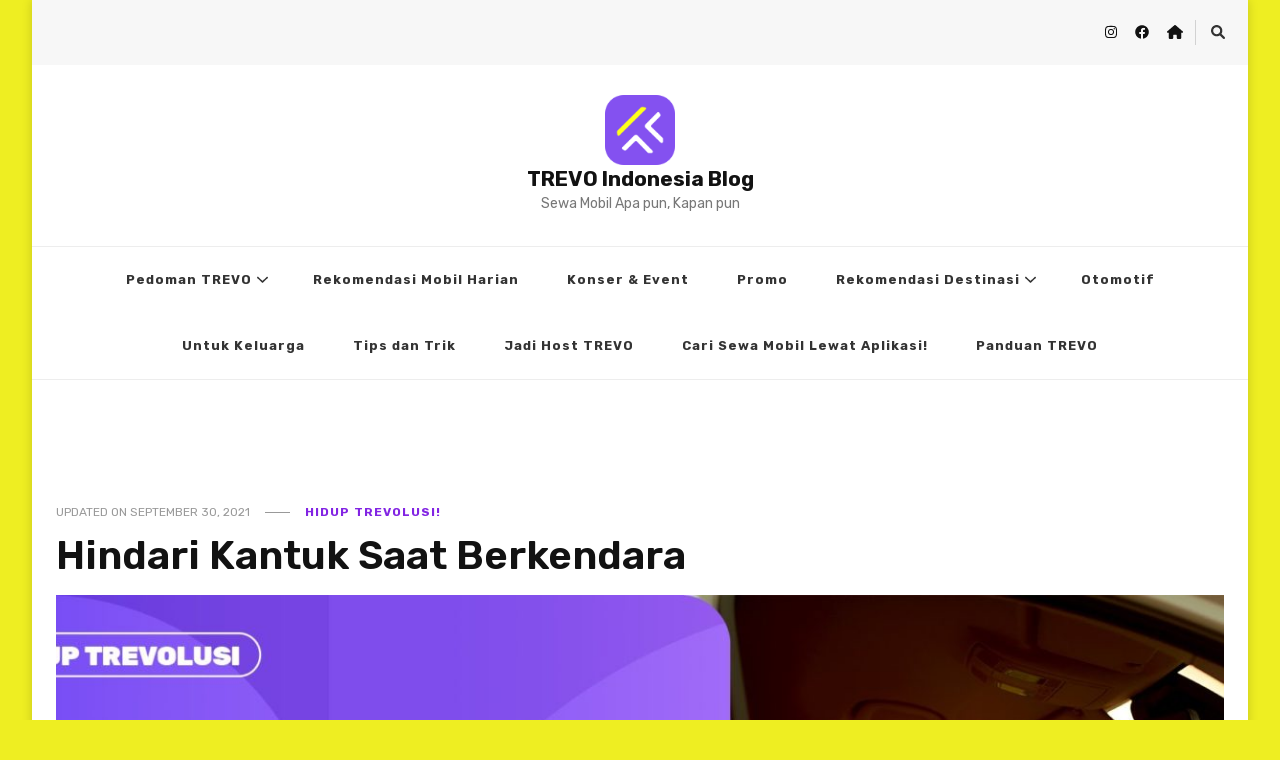

--- FILE ---
content_type: text/html; charset=UTF-8
request_url: https://stories.trevo.id/page/54/
body_size: 13922
content:
    <!DOCTYPE html>
    <html lang="en-US">
    <head itemscope itemtype="http://schema.org/WebSite">
	    <meta charset="UTF-8">
    <meta name="viewport" content="width=device-width, initial-scale=1">
    <link rel="profile" href="http://gmpg.org/xfn/11">
    <meta name='robots' content='index, follow, max-image-preview:large, max-snippet:-1, max-video-preview:-1' />

            <script data-no-defer="1" data-ezscrex="false" data-cfasync="false" data-pagespeed-no-defer data-cookieconsent="ignore">
                const ctPublicFunctions = {"_ajax_nonce":"fae6c9a872","_rest_nonce":"3d92fc6259","_ajax_url":"\/wp-admin\/admin-ajax.php","_rest_url":"https:\/\/stories.trevo.id\/wp-json\/","data__cookies_type":"none","data__ajax_type":"rest","text__wait_for_decoding":"Decoding the contact data, let us a few seconds to finish. Anti-Spam by CleanTalk","cookiePrefix":""}
            </script>
        
            <script data-no-defer="1" data-ezscrex="false" data-cfasync="false" data-pagespeed-no-defer data-cookieconsent="ignore">
                const ctPublic = {"_ajax_nonce":"fae6c9a872","settings__forms__check_internal":0,"settings__forms__check_external":0,"settings__forms__search_test":1,"blog_home":"https:\/\/stories.trevo.id\/","pixel__setting":"3","pixel__enabled":false,"pixel__url":"https:\/\/moderate8-v4.cleantalk.org\/pixel\/c35677b918b994e59cfcd637e9dec9de.gif","data__email_check_before_post":1,"data__cookies_type":"none","data__key_is_ok":true,"data__visible_fields_required":true,"data__to_local_storage":{"apbct_cookies_test":"%7B%22cookies_names%22%3A%5B%22apbct_timestamp%22%2C%22apbct_site_landing_ts%22%5D%2C%22check_value%22%3A%22824ee6be0bc7a9d1741d7bfa36926352%22%7D"},"wl_brandname":"Anti-Spam by CleanTalk","wl_brandname_short":"CleanTalk","ct_checkjs_key":2040585952}
            </script>
        
	<!-- This site is optimized with the Yoast SEO plugin v20.11 - https://yoast.com/wordpress/plugins/seo/ -->
	<title>TREVO Indonesia Blog - Page 54 of 62 - Sewa Mobil Apa pun, Kapan pun</title>
	<meta name="description" content="Sewa Mobil Apa pun, Kapan pun" />
	<link rel="canonical" href="https://stories.trevo.id/page/54/" />
	<link rel="prev" href="https://stories.trevo.id/page/53/" />
	<link rel="next" href="https://stories.trevo.id/page/55/" />
	<meta property="og:locale" content="en_US" />
	<meta property="og:type" content="website" />
	<meta property="og:title" content="TREVO Indonesia Blog" />
	<meta property="og:description" content="Sewa Mobil Apa pun, Kapan pun" />
	<meta property="og:url" content="https://stories.trevo.id/" />
	<meta property="og:site_name" content="TREVO Indonesia Blog" />
	<meta property="og:image" content="https://stories.trevo.id/wp-content/uploads/2023/03/3.png" />
	<meta property="og:image:width" content="597" />
	<meta property="og:image:height" content="556" />
	<meta property="og:image:type" content="image/png" />
	<meta name="twitter:card" content="summary_large_image" />
	<script type="application/ld+json" class="yoast-schema-graph">{"@context":"https://schema.org","@graph":[{"@type":"CollectionPage","@id":"https://stories.trevo.id/","url":"https://stories.trevo.id/page/54/","name":"TREVO Indonesia Blog - Page 54 of 62 - Sewa Mobil Apa pun, Kapan pun","isPartOf":{"@id":"https://stories.trevo.id/#website"},"about":{"@id":"https://stories.trevo.id/#organization"},"description":"Sewa Mobil Apa pun, Kapan pun","breadcrumb":{"@id":"https://stories.trevo.id/page/54/#breadcrumb"},"inLanguage":"en-US"},{"@type":"BreadcrumbList","@id":"https://stories.trevo.id/page/54/#breadcrumb","itemListElement":[{"@type":"ListItem","position":1,"name":"Home"}]},{"@type":"WebSite","@id":"https://stories.trevo.id/#website","url":"https://stories.trevo.id/","name":"TREVO Indonesia Blog","description":"Sewa Mobil Apa pun, Kapan pun","publisher":{"@id":"https://stories.trevo.id/#organization"},"potentialAction":[{"@type":"SearchAction","target":{"@type":"EntryPoint","urlTemplate":"https://stories.trevo.id/?s={search_term_string}"},"query-input":"required name=search_term_string"}],"inLanguage":"en-US"},{"@type":"Organization","@id":"https://stories.trevo.id/#organization","name":"Trevo Indonesia","url":"https://stories.trevo.id/","logo":{"@type":"ImageObject","inLanguage":"en-US","@id":"https://stories.trevo.id/#/schema/logo/image/","url":"https://stories.trevo.id/wp-content/uploads/2021/03/primary.png","contentUrl":"https://stories.trevo.id/wp-content/uploads/2021/03/primary.png","width":450,"height":450,"caption":"Trevo Indonesia"},"image":{"@id":"https://stories.trevo.id/#/schema/logo/image/"},"sameAs":["https://www.youtube.com/channel/UCmslKf-qdBjyLxizihAeEwQ"]}]}</script>
	<meta name="google-site-verification" content="2Un355fpdcJtEZkVlVg-eL2tZ_i9iJMlMVqaX8WBYpo" />
	<!-- / Yoast SEO plugin. -->


<link rel='dns-prefetch' href='//fonts.googleapis.com' />
<link rel='dns-prefetch' href='//www.googletagmanager.com' />
<link rel="alternate" type="application/rss+xml" title="TREVO Indonesia Blog &raquo; Feed" href="https://stories.trevo.id/feed/" />
<script type="text/javascript">
window._wpemojiSettings = {"baseUrl":"https:\/\/s.w.org\/images\/core\/emoji\/14.0.0\/72x72\/","ext":".png","svgUrl":"https:\/\/s.w.org\/images\/core\/emoji\/14.0.0\/svg\/","svgExt":".svg","source":{"concatemoji":"https:\/\/stories.trevo.id\/wp-includes\/js\/wp-emoji-release.min.js?ver=6.2.2"}};
/*! This file is auto-generated */
!function(e,a,t){var n,r,o,i=a.createElement("canvas"),p=i.getContext&&i.getContext("2d");function s(e,t){p.clearRect(0,0,i.width,i.height),p.fillText(e,0,0);e=i.toDataURL();return p.clearRect(0,0,i.width,i.height),p.fillText(t,0,0),e===i.toDataURL()}function c(e){var t=a.createElement("script");t.src=e,t.defer=t.type="text/javascript",a.getElementsByTagName("head")[0].appendChild(t)}for(o=Array("flag","emoji"),t.supports={everything:!0,everythingExceptFlag:!0},r=0;r<o.length;r++)t.supports[o[r]]=function(e){if(p&&p.fillText)switch(p.textBaseline="top",p.font="600 32px Arial",e){case"flag":return s("\ud83c\udff3\ufe0f\u200d\u26a7\ufe0f","\ud83c\udff3\ufe0f\u200b\u26a7\ufe0f")?!1:!s("\ud83c\uddfa\ud83c\uddf3","\ud83c\uddfa\u200b\ud83c\uddf3")&&!s("\ud83c\udff4\udb40\udc67\udb40\udc62\udb40\udc65\udb40\udc6e\udb40\udc67\udb40\udc7f","\ud83c\udff4\u200b\udb40\udc67\u200b\udb40\udc62\u200b\udb40\udc65\u200b\udb40\udc6e\u200b\udb40\udc67\u200b\udb40\udc7f");case"emoji":return!s("\ud83e\udef1\ud83c\udffb\u200d\ud83e\udef2\ud83c\udfff","\ud83e\udef1\ud83c\udffb\u200b\ud83e\udef2\ud83c\udfff")}return!1}(o[r]),t.supports.everything=t.supports.everything&&t.supports[o[r]],"flag"!==o[r]&&(t.supports.everythingExceptFlag=t.supports.everythingExceptFlag&&t.supports[o[r]]);t.supports.everythingExceptFlag=t.supports.everythingExceptFlag&&!t.supports.flag,t.DOMReady=!1,t.readyCallback=function(){t.DOMReady=!0},t.supports.everything||(n=function(){t.readyCallback()},a.addEventListener?(a.addEventListener("DOMContentLoaded",n,!1),e.addEventListener("load",n,!1)):(e.attachEvent("onload",n),a.attachEvent("onreadystatechange",function(){"complete"===a.readyState&&t.readyCallback()})),(e=t.source||{}).concatemoji?c(e.concatemoji):e.wpemoji&&e.twemoji&&(c(e.twemoji),c(e.wpemoji)))}(window,document,window._wpemojiSettings);
</script>
<style type="text/css">
img.wp-smiley,
img.emoji {
	display: inline !important;
	border: none !important;
	box-shadow: none !important;
	height: 1em !important;
	width: 1em !important;
	margin: 0 0.07em !important;
	vertical-align: -0.1em !important;
	background: none !important;
	padding: 0 !important;
}
</style>
	<link rel='stylesheet' id='wp-block-library-css' href='https://stories.trevo.id/wp-includes/css/dist/block-library/style.min.css?ver=6.2.2' type='text/css' media='all' />
<link rel='stylesheet' id='classic-theme-styles-css' href='https://stories.trevo.id/wp-includes/css/classic-themes.min.css?ver=6.2.2' type='text/css' media='all' />
<style id='global-styles-inline-css' type='text/css'>
body{--wp--preset--color--black: #000000;--wp--preset--color--cyan-bluish-gray: #abb8c3;--wp--preset--color--white: #ffffff;--wp--preset--color--pale-pink: #f78da7;--wp--preset--color--vivid-red: #cf2e2e;--wp--preset--color--luminous-vivid-orange: #ff6900;--wp--preset--color--luminous-vivid-amber: #fcb900;--wp--preset--color--light-green-cyan: #7bdcb5;--wp--preset--color--vivid-green-cyan: #00d084;--wp--preset--color--pale-cyan-blue: #8ed1fc;--wp--preset--color--vivid-cyan-blue: #0693e3;--wp--preset--color--vivid-purple: #9b51e0;--wp--preset--gradient--vivid-cyan-blue-to-vivid-purple: linear-gradient(135deg,rgba(6,147,227,1) 0%,rgb(155,81,224) 100%);--wp--preset--gradient--light-green-cyan-to-vivid-green-cyan: linear-gradient(135deg,rgb(122,220,180) 0%,rgb(0,208,130) 100%);--wp--preset--gradient--luminous-vivid-amber-to-luminous-vivid-orange: linear-gradient(135deg,rgba(252,185,0,1) 0%,rgba(255,105,0,1) 100%);--wp--preset--gradient--luminous-vivid-orange-to-vivid-red: linear-gradient(135deg,rgba(255,105,0,1) 0%,rgb(207,46,46) 100%);--wp--preset--gradient--very-light-gray-to-cyan-bluish-gray: linear-gradient(135deg,rgb(238,238,238) 0%,rgb(169,184,195) 100%);--wp--preset--gradient--cool-to-warm-spectrum: linear-gradient(135deg,rgb(74,234,220) 0%,rgb(151,120,209) 20%,rgb(207,42,186) 40%,rgb(238,44,130) 60%,rgb(251,105,98) 80%,rgb(254,248,76) 100%);--wp--preset--gradient--blush-light-purple: linear-gradient(135deg,rgb(255,206,236) 0%,rgb(152,150,240) 100%);--wp--preset--gradient--blush-bordeaux: linear-gradient(135deg,rgb(254,205,165) 0%,rgb(254,45,45) 50%,rgb(107,0,62) 100%);--wp--preset--gradient--luminous-dusk: linear-gradient(135deg,rgb(255,203,112) 0%,rgb(199,81,192) 50%,rgb(65,88,208) 100%);--wp--preset--gradient--pale-ocean: linear-gradient(135deg,rgb(255,245,203) 0%,rgb(182,227,212) 50%,rgb(51,167,181) 100%);--wp--preset--gradient--electric-grass: linear-gradient(135deg,rgb(202,248,128) 0%,rgb(113,206,126) 100%);--wp--preset--gradient--midnight: linear-gradient(135deg,rgb(2,3,129) 0%,rgb(40,116,252) 100%);--wp--preset--duotone--dark-grayscale: url('#wp-duotone-dark-grayscale');--wp--preset--duotone--grayscale: url('#wp-duotone-grayscale');--wp--preset--duotone--purple-yellow: url('#wp-duotone-purple-yellow');--wp--preset--duotone--blue-red: url('#wp-duotone-blue-red');--wp--preset--duotone--midnight: url('#wp-duotone-midnight');--wp--preset--duotone--magenta-yellow: url('#wp-duotone-magenta-yellow');--wp--preset--duotone--purple-green: url('#wp-duotone-purple-green');--wp--preset--duotone--blue-orange: url('#wp-duotone-blue-orange');--wp--preset--font-size--small: 13px;--wp--preset--font-size--medium: 20px;--wp--preset--font-size--large: 36px;--wp--preset--font-size--x-large: 42px;--wp--preset--spacing--20: 0.44rem;--wp--preset--spacing--30: 0.67rem;--wp--preset--spacing--40: 1rem;--wp--preset--spacing--50: 1.5rem;--wp--preset--spacing--60: 2.25rem;--wp--preset--spacing--70: 3.38rem;--wp--preset--spacing--80: 5.06rem;--wp--preset--shadow--natural: 6px 6px 9px rgba(0, 0, 0, 0.2);--wp--preset--shadow--deep: 12px 12px 50px rgba(0, 0, 0, 0.4);--wp--preset--shadow--sharp: 6px 6px 0px rgba(0, 0, 0, 0.2);--wp--preset--shadow--outlined: 6px 6px 0px -3px rgba(255, 255, 255, 1), 6px 6px rgba(0, 0, 0, 1);--wp--preset--shadow--crisp: 6px 6px 0px rgba(0, 0, 0, 1);}:where(.is-layout-flex){gap: 0.5em;}body .is-layout-flow > .alignleft{float: left;margin-inline-start: 0;margin-inline-end: 2em;}body .is-layout-flow > .alignright{float: right;margin-inline-start: 2em;margin-inline-end: 0;}body .is-layout-flow > .aligncenter{margin-left: auto !important;margin-right: auto !important;}body .is-layout-constrained > .alignleft{float: left;margin-inline-start: 0;margin-inline-end: 2em;}body .is-layout-constrained > .alignright{float: right;margin-inline-start: 2em;margin-inline-end: 0;}body .is-layout-constrained > .aligncenter{margin-left: auto !important;margin-right: auto !important;}body .is-layout-constrained > :where(:not(.alignleft):not(.alignright):not(.alignfull)){max-width: var(--wp--style--global--content-size);margin-left: auto !important;margin-right: auto !important;}body .is-layout-constrained > .alignwide{max-width: var(--wp--style--global--wide-size);}body .is-layout-flex{display: flex;}body .is-layout-flex{flex-wrap: wrap;align-items: center;}body .is-layout-flex > *{margin: 0;}:where(.wp-block-columns.is-layout-flex){gap: 2em;}.has-black-color{color: var(--wp--preset--color--black) !important;}.has-cyan-bluish-gray-color{color: var(--wp--preset--color--cyan-bluish-gray) !important;}.has-white-color{color: var(--wp--preset--color--white) !important;}.has-pale-pink-color{color: var(--wp--preset--color--pale-pink) !important;}.has-vivid-red-color{color: var(--wp--preset--color--vivid-red) !important;}.has-luminous-vivid-orange-color{color: var(--wp--preset--color--luminous-vivid-orange) !important;}.has-luminous-vivid-amber-color{color: var(--wp--preset--color--luminous-vivid-amber) !important;}.has-light-green-cyan-color{color: var(--wp--preset--color--light-green-cyan) !important;}.has-vivid-green-cyan-color{color: var(--wp--preset--color--vivid-green-cyan) !important;}.has-pale-cyan-blue-color{color: var(--wp--preset--color--pale-cyan-blue) !important;}.has-vivid-cyan-blue-color{color: var(--wp--preset--color--vivid-cyan-blue) !important;}.has-vivid-purple-color{color: var(--wp--preset--color--vivid-purple) !important;}.has-black-background-color{background-color: var(--wp--preset--color--black) !important;}.has-cyan-bluish-gray-background-color{background-color: var(--wp--preset--color--cyan-bluish-gray) !important;}.has-white-background-color{background-color: var(--wp--preset--color--white) !important;}.has-pale-pink-background-color{background-color: var(--wp--preset--color--pale-pink) !important;}.has-vivid-red-background-color{background-color: var(--wp--preset--color--vivid-red) !important;}.has-luminous-vivid-orange-background-color{background-color: var(--wp--preset--color--luminous-vivid-orange) !important;}.has-luminous-vivid-amber-background-color{background-color: var(--wp--preset--color--luminous-vivid-amber) !important;}.has-light-green-cyan-background-color{background-color: var(--wp--preset--color--light-green-cyan) !important;}.has-vivid-green-cyan-background-color{background-color: var(--wp--preset--color--vivid-green-cyan) !important;}.has-pale-cyan-blue-background-color{background-color: var(--wp--preset--color--pale-cyan-blue) !important;}.has-vivid-cyan-blue-background-color{background-color: var(--wp--preset--color--vivid-cyan-blue) !important;}.has-vivid-purple-background-color{background-color: var(--wp--preset--color--vivid-purple) !important;}.has-black-border-color{border-color: var(--wp--preset--color--black) !important;}.has-cyan-bluish-gray-border-color{border-color: var(--wp--preset--color--cyan-bluish-gray) !important;}.has-white-border-color{border-color: var(--wp--preset--color--white) !important;}.has-pale-pink-border-color{border-color: var(--wp--preset--color--pale-pink) !important;}.has-vivid-red-border-color{border-color: var(--wp--preset--color--vivid-red) !important;}.has-luminous-vivid-orange-border-color{border-color: var(--wp--preset--color--luminous-vivid-orange) !important;}.has-luminous-vivid-amber-border-color{border-color: var(--wp--preset--color--luminous-vivid-amber) !important;}.has-light-green-cyan-border-color{border-color: var(--wp--preset--color--light-green-cyan) !important;}.has-vivid-green-cyan-border-color{border-color: var(--wp--preset--color--vivid-green-cyan) !important;}.has-pale-cyan-blue-border-color{border-color: var(--wp--preset--color--pale-cyan-blue) !important;}.has-vivid-cyan-blue-border-color{border-color: var(--wp--preset--color--vivid-cyan-blue) !important;}.has-vivid-purple-border-color{border-color: var(--wp--preset--color--vivid-purple) !important;}.has-vivid-cyan-blue-to-vivid-purple-gradient-background{background: var(--wp--preset--gradient--vivid-cyan-blue-to-vivid-purple) !important;}.has-light-green-cyan-to-vivid-green-cyan-gradient-background{background: var(--wp--preset--gradient--light-green-cyan-to-vivid-green-cyan) !important;}.has-luminous-vivid-amber-to-luminous-vivid-orange-gradient-background{background: var(--wp--preset--gradient--luminous-vivid-amber-to-luminous-vivid-orange) !important;}.has-luminous-vivid-orange-to-vivid-red-gradient-background{background: var(--wp--preset--gradient--luminous-vivid-orange-to-vivid-red) !important;}.has-very-light-gray-to-cyan-bluish-gray-gradient-background{background: var(--wp--preset--gradient--very-light-gray-to-cyan-bluish-gray) !important;}.has-cool-to-warm-spectrum-gradient-background{background: var(--wp--preset--gradient--cool-to-warm-spectrum) !important;}.has-blush-light-purple-gradient-background{background: var(--wp--preset--gradient--blush-light-purple) !important;}.has-blush-bordeaux-gradient-background{background: var(--wp--preset--gradient--blush-bordeaux) !important;}.has-luminous-dusk-gradient-background{background: var(--wp--preset--gradient--luminous-dusk) !important;}.has-pale-ocean-gradient-background{background: var(--wp--preset--gradient--pale-ocean) !important;}.has-electric-grass-gradient-background{background: var(--wp--preset--gradient--electric-grass) !important;}.has-midnight-gradient-background{background: var(--wp--preset--gradient--midnight) !important;}.has-small-font-size{font-size: var(--wp--preset--font-size--small) !important;}.has-medium-font-size{font-size: var(--wp--preset--font-size--medium) !important;}.has-large-font-size{font-size: var(--wp--preset--font-size--large) !important;}.has-x-large-font-size{font-size: var(--wp--preset--font-size--x-large) !important;}
.wp-block-navigation a:where(:not(.wp-element-button)){color: inherit;}
:where(.wp-block-columns.is-layout-flex){gap: 2em;}
.wp-block-pullquote{font-size: 1.5em;line-height: 1.6;}
</style>
<link rel='stylesheet' id='ct_public_css-css' href='https://stories.trevo.id/wp-content/plugins/cleantalk-spam-protect/css/cleantalk-public.min.css?ver=6.14' type='text/css' media='all' />
<link rel='stylesheet' id='owl-carousel-css' href='https://stories.trevo.id/wp-content/themes/vilva/css/owl.carousel.min.css?ver=2.3.4' type='text/css' media='all' />
<link rel='stylesheet' id='animate-css' href='https://stories.trevo.id/wp-content/themes/vilva/css/animate.min.css?ver=3.5.2' type='text/css' media='all' />
<link rel='stylesheet' id='vilva-google-fonts-css' href='https://fonts.googleapis.com/css?family=Rubik%3A300%2Cregular%2C500%2C600%2C700%2C800%2C900%2C300italic%2Citalic%2C500italic%2C600italic%2C700italic%2C800italic%2C900italic%7CRubik%3A700' type='text/css' media='all' />
<link rel='stylesheet' id='vilva-css' href='https://stories.trevo.id/wp-content/themes/vilva/style.css?ver=1.2.0' type='text/css' media='all' />
<link rel='stylesheet' id='vilva-gutenberg-css' href='https://stories.trevo.id/wp-content/themes/vilva/css/gutenberg.min.css?ver=1.2.0' type='text/css' media='all' />
<script type='text/javascript' src='https://stories.trevo.id/wp-includes/js/jquery/jquery.min.js?ver=3.6.4' id='jquery-core-js'></script>
<script type='text/javascript' src='https://stories.trevo.id/wp-includes/js/jquery/jquery-migrate.min.js?ver=3.4.0' id='jquery-migrate-js'></script>
<script type='text/javascript' data-pagespeed-no-defer src='https://stories.trevo.id/wp-content/plugins/cleantalk-spam-protect/js/apbct-public-bundle.min.js?ver=6.14' id='ct_public_functions-js'></script>
<link rel="https://api.w.org/" href="https://stories.trevo.id/wp-json/" /><link rel="EditURI" type="application/rsd+xml" title="RSD" href="https://stories.trevo.id/xmlrpc.php?rsd" />
<link rel="wlwmanifest" type="application/wlwmanifest+xml" href="https://stories.trevo.id/wp-includes/wlwmanifest.xml" />
<meta name="generator" content="WordPress 6.2.2" />
<meta name="generator" content="Site Kit by Google 1.105.0" /><!-- HFCM by 99 Robots - Snippet # 1: GA Blog -->
<!-- Global site tag (gtag.js) - Google Analytics -->
<script async src="https://www.googletagmanager.com/gtag/js?id=UA-190811026-1"></script>
<script>
  window.dataLayer = window.dataLayer || [];
  function gtag(){dataLayer.push(arguments);}
  gtag('js', new Date());

  gtag('config', 'UA-190811026-1');
</script>

<!-- /end HFCM by 99 Robots -->

<!-- Google AdSense snippet added by Site Kit -->
<meta name="google-adsense-platform-account" content="ca-host-pub-2644536267352236">
<meta name="google-adsense-platform-domain" content="sitekit.withgoogle.com">
<!-- End Google AdSense snippet added by Site Kit -->
<style type="text/css" id="custom-background-css">
body.custom-background { background-color: #eeee22; }
</style>
	
<!-- Google Tag Manager snippet added by Site Kit -->
<script type="text/javascript">
			( function( w, d, s, l, i ) {
				w[l] = w[l] || [];
				w[l].push( {'gtm.start': new Date().getTime(), event: 'gtm.js'} );
				var f = d.getElementsByTagName( s )[0],
					j = d.createElement( s ), dl = l != 'dataLayer' ? '&l=' + l : '';
				j.async = true;
				j.src = 'https://www.googletagmanager.com/gtm.js?id=' + i + dl;
				f.parentNode.insertBefore( j, f );
			} )( window, document, 'script', 'dataLayer', 'GTM-P27M7MR' );
			
</script>

<!-- End Google Tag Manager snippet added by Site Kit -->
<link rel="icon" href="https://stories.trevo.id/wp-content/uploads/2020/11/primary.png" sizes="32x32" />
<link rel="icon" href="https://stories.trevo.id/wp-content/uploads/2020/11/primary.png" sizes="192x192" />
<link rel="apple-touch-icon" href="https://stories.trevo.id/wp-content/uploads/2020/11/primary.png" />
<meta name="msapplication-TileImage" content="https://stories.trevo.id/wp-content/uploads/2020/11/primary.png" />
<style type='text/css' media='all'>     
    .content-newsletter .blossomthemes-email-newsletter-wrapper.bg-img:after,
    .widget_blossomthemes_email_newsletter_widget .blossomthemes-email-newsletter-wrapper:after{
        background: rgba(130, 36, 227, 0.8);    }
    
    /*Typography*/

    body,
    button,
    input,
    select,
    optgroup,
    textarea{
        font-family : Rubik;
        font-size   : 18px;        
    }

    :root {
	    --primary-font: Rubik;
	    --secondary-font: &quot;Times New Roman&quot;, Times, serif;
	    --primary-color: #8224e3;
	    --primary-color-rgb: 130, 36, 227;
	}
    
    .site-branding .site-title-wrap .site-title{
        font-size   : 21px;
        font-family : Rubik;
        font-weight : 700;
        font-style  : normal;
    }
    
    .site-branding .site-title-wrap .site-title a{
		color: #121212;
	}
    
    .custom-logo-link img{
	    width: 70px;
	    max-width: 100%;
	}

    .comment-body .reply .comment-reply-link:hover:before {
		background-image: url('data:image/svg+xml; utf-8, <svg xmlns="http://www.w3.org/2000/svg" width="18" height="15" viewBox="0 0 18 15"><path d="M934,147.2a11.941,11.941,0,0,1,7.5,3.7,16.063,16.063,0,0,1,3.5,7.3c-2.4-3.4-6.1-5.1-11-5.1v4.1l-7-7,7-7Z" transform="translate(-927 -143.2)" fill="%238224e3"/></svg>');
	}

	.site-header.style-five .header-mid .search-form .search-submit:hover {
		background-image: url('data:image/svg+xml; utf-8, <svg xmlns="http://www.w3.org/2000/svg" viewBox="0 0 512 512"><path fill="%238224e3" d="M508.5 468.9L387.1 347.5c-2.3-2.3-5.3-3.5-8.5-3.5h-13.2c31.5-36.5 50.6-84 50.6-136C416 93.1 322.9 0 208 0S0 93.1 0 208s93.1 208 208 208c52 0 99.5-19.1 136-50.6v13.2c0 3.2 1.3 6.2 3.5 8.5l121.4 121.4c4.7 4.7 12.3 4.7 17 0l22.6-22.6c4.7-4.7 4.7-12.3 0-17zM208 368c-88.4 0-160-71.6-160-160S119.6 48 208 48s160 71.6 160 160-71.6 160-160 160z"></path></svg>');
	}

	.site-header.style-seven .header-bottom .search-form .search-submit:hover {
		background-image: url('data:image/svg+xml; utf-8, <svg xmlns="http://www.w3.org/2000/svg" viewBox="0 0 512 512"><path fill="%238224e3" d="M508.5 468.9L387.1 347.5c-2.3-2.3-5.3-3.5-8.5-3.5h-13.2c31.5-36.5 50.6-84 50.6-136C416 93.1 322.9 0 208 0S0 93.1 0 208s93.1 208 208 208c52 0 99.5-19.1 136-50.6v13.2c0 3.2 1.3 6.2 3.5 8.5l121.4 121.4c4.7 4.7 12.3 4.7 17 0l22.6-22.6c4.7-4.7 4.7-12.3 0-17zM208 368c-88.4 0-160-71.6-160-160S119.6 48 208 48s160 71.6 160 160-71.6 160-160 160z"></path></svg>');
	}

	.site-header.style-fourteen .search-form .search-submit:hover {
		background-image: url('data:image/svg+xml; utf-8, <svg xmlns="http://www.w3.org/2000/svg" viewBox="0 0 512 512"><path fill="%238224e3" d="M508.5 468.9L387.1 347.5c-2.3-2.3-5.3-3.5-8.5-3.5h-13.2c31.5-36.5 50.6-84 50.6-136C416 93.1 322.9 0 208 0S0 93.1 0 208s93.1 208 208 208c52 0 99.5-19.1 136-50.6v13.2c0 3.2 1.3 6.2 3.5 8.5l121.4 121.4c4.7 4.7 12.3 4.7 17 0l22.6-22.6c4.7-4.7 4.7-12.3 0-17zM208 368c-88.4 0-160-71.6-160-160S119.6 48 208 48s160 71.6 160 160-71.6 160-160 160z"></path></svg>');
	}

	.search-results .content-area > .page-header .search-submit:hover {
		background-image: url('data:image/svg+xml; utf-8, <svg xmlns="http://www.w3.org/2000/svg" viewBox="0 0 512 512"><path fill="%238224e3" d="M508.5 468.9L387.1 347.5c-2.3-2.3-5.3-3.5-8.5-3.5h-13.2c31.5-36.5 50.6-84 50.6-136C416 93.1 322.9 0 208 0S0 93.1 0 208s93.1 208 208 208c52 0 99.5-19.1 136-50.6v13.2c0 3.2 1.3 6.2 3.5 8.5l121.4 121.4c4.7 4.7 12.3 4.7 17 0l22.6-22.6c4.7-4.7 4.7-12.3 0-17zM208 368c-88.4 0-160-71.6-160-160S119.6 48 208 48s160 71.6 160 160-71.6 160-160 160z"></path></svg>');
	}
           
    </style></head>

<body class="home blog paged custom-background wp-custom-logo wp-embed-responsive paged-54 hfeed custom-background-color post-layout-one vilva-has-blocks full-width" itemscope itemtype="http://schema.org/WebPage">

		<!-- Google Tag Manager (noscript) snippet added by Site Kit -->
		<noscript>
			<iframe src="https://www.googletagmanager.com/ns.html?id=GTM-P27M7MR" height="0" width="0" style="display:none;visibility:hidden"></iframe>
		</noscript>
		<!-- End Google Tag Manager (noscript) snippet added by Site Kit -->
		<svg xmlns="http://www.w3.org/2000/svg" viewBox="0 0 0 0" width="0" height="0" focusable="false" role="none" style="visibility: hidden; position: absolute; left: -9999px; overflow: hidden;" ><defs><filter id="wp-duotone-dark-grayscale"><feColorMatrix color-interpolation-filters="sRGB" type="matrix" values=" .299 .587 .114 0 0 .299 .587 .114 0 0 .299 .587 .114 0 0 .299 .587 .114 0 0 " /><feComponentTransfer color-interpolation-filters="sRGB" ><feFuncR type="table" tableValues="0 0.49803921568627" /><feFuncG type="table" tableValues="0 0.49803921568627" /><feFuncB type="table" tableValues="0 0.49803921568627" /><feFuncA type="table" tableValues="1 1" /></feComponentTransfer><feComposite in2="SourceGraphic" operator="in" /></filter></defs></svg><svg xmlns="http://www.w3.org/2000/svg" viewBox="0 0 0 0" width="0" height="0" focusable="false" role="none" style="visibility: hidden; position: absolute; left: -9999px; overflow: hidden;" ><defs><filter id="wp-duotone-grayscale"><feColorMatrix color-interpolation-filters="sRGB" type="matrix" values=" .299 .587 .114 0 0 .299 .587 .114 0 0 .299 .587 .114 0 0 .299 .587 .114 0 0 " /><feComponentTransfer color-interpolation-filters="sRGB" ><feFuncR type="table" tableValues="0 1" /><feFuncG type="table" tableValues="0 1" /><feFuncB type="table" tableValues="0 1" /><feFuncA type="table" tableValues="1 1" /></feComponentTransfer><feComposite in2="SourceGraphic" operator="in" /></filter></defs></svg><svg xmlns="http://www.w3.org/2000/svg" viewBox="0 0 0 0" width="0" height="0" focusable="false" role="none" style="visibility: hidden; position: absolute; left: -9999px; overflow: hidden;" ><defs><filter id="wp-duotone-purple-yellow"><feColorMatrix color-interpolation-filters="sRGB" type="matrix" values=" .299 .587 .114 0 0 .299 .587 .114 0 0 .299 .587 .114 0 0 .299 .587 .114 0 0 " /><feComponentTransfer color-interpolation-filters="sRGB" ><feFuncR type="table" tableValues="0.54901960784314 0.98823529411765" /><feFuncG type="table" tableValues="0 1" /><feFuncB type="table" tableValues="0.71764705882353 0.25490196078431" /><feFuncA type="table" tableValues="1 1" /></feComponentTransfer><feComposite in2="SourceGraphic" operator="in" /></filter></defs></svg><svg xmlns="http://www.w3.org/2000/svg" viewBox="0 0 0 0" width="0" height="0" focusable="false" role="none" style="visibility: hidden; position: absolute; left: -9999px; overflow: hidden;" ><defs><filter id="wp-duotone-blue-red"><feColorMatrix color-interpolation-filters="sRGB" type="matrix" values=" .299 .587 .114 0 0 .299 .587 .114 0 0 .299 .587 .114 0 0 .299 .587 .114 0 0 " /><feComponentTransfer color-interpolation-filters="sRGB" ><feFuncR type="table" tableValues="0 1" /><feFuncG type="table" tableValues="0 0.27843137254902" /><feFuncB type="table" tableValues="0.5921568627451 0.27843137254902" /><feFuncA type="table" tableValues="1 1" /></feComponentTransfer><feComposite in2="SourceGraphic" operator="in" /></filter></defs></svg><svg xmlns="http://www.w3.org/2000/svg" viewBox="0 0 0 0" width="0" height="0" focusable="false" role="none" style="visibility: hidden; position: absolute; left: -9999px; overflow: hidden;" ><defs><filter id="wp-duotone-midnight"><feColorMatrix color-interpolation-filters="sRGB" type="matrix" values=" .299 .587 .114 0 0 .299 .587 .114 0 0 .299 .587 .114 0 0 .299 .587 .114 0 0 " /><feComponentTransfer color-interpolation-filters="sRGB" ><feFuncR type="table" tableValues="0 0" /><feFuncG type="table" tableValues="0 0.64705882352941" /><feFuncB type="table" tableValues="0 1" /><feFuncA type="table" tableValues="1 1" /></feComponentTransfer><feComposite in2="SourceGraphic" operator="in" /></filter></defs></svg><svg xmlns="http://www.w3.org/2000/svg" viewBox="0 0 0 0" width="0" height="0" focusable="false" role="none" style="visibility: hidden; position: absolute; left: -9999px; overflow: hidden;" ><defs><filter id="wp-duotone-magenta-yellow"><feColorMatrix color-interpolation-filters="sRGB" type="matrix" values=" .299 .587 .114 0 0 .299 .587 .114 0 0 .299 .587 .114 0 0 .299 .587 .114 0 0 " /><feComponentTransfer color-interpolation-filters="sRGB" ><feFuncR type="table" tableValues="0.78039215686275 1" /><feFuncG type="table" tableValues="0 0.94901960784314" /><feFuncB type="table" tableValues="0.35294117647059 0.47058823529412" /><feFuncA type="table" tableValues="1 1" /></feComponentTransfer><feComposite in2="SourceGraphic" operator="in" /></filter></defs></svg><svg xmlns="http://www.w3.org/2000/svg" viewBox="0 0 0 0" width="0" height="0" focusable="false" role="none" style="visibility: hidden; position: absolute; left: -9999px; overflow: hidden;" ><defs><filter id="wp-duotone-purple-green"><feColorMatrix color-interpolation-filters="sRGB" type="matrix" values=" .299 .587 .114 0 0 .299 .587 .114 0 0 .299 .587 .114 0 0 .299 .587 .114 0 0 " /><feComponentTransfer color-interpolation-filters="sRGB" ><feFuncR type="table" tableValues="0.65098039215686 0.40392156862745" /><feFuncG type="table" tableValues="0 1" /><feFuncB type="table" tableValues="0.44705882352941 0.4" /><feFuncA type="table" tableValues="1 1" /></feComponentTransfer><feComposite in2="SourceGraphic" operator="in" /></filter></defs></svg><svg xmlns="http://www.w3.org/2000/svg" viewBox="0 0 0 0" width="0" height="0" focusable="false" role="none" style="visibility: hidden; position: absolute; left: -9999px; overflow: hidden;" ><defs><filter id="wp-duotone-blue-orange"><feColorMatrix color-interpolation-filters="sRGB" type="matrix" values=" .299 .587 .114 0 0 .299 .587 .114 0 0 .299 .587 .114 0 0 .299 .587 .114 0 0 " /><feComponentTransfer color-interpolation-filters="sRGB" ><feFuncR type="table" tableValues="0.098039215686275 1" /><feFuncG type="table" tableValues="0 0.66274509803922" /><feFuncB type="table" tableValues="0.84705882352941 0.41960784313725" /><feFuncA type="table" tableValues="1 1" /></feComponentTransfer><feComposite in2="SourceGraphic" operator="in" /></filter></defs></svg>    <div id="page" class="site">
        <a class="skip-link" href="#content">Skip to Content</a>
    
    <header id="masthead" class="site-header style-one" itemscope itemtype="http://schema.org/WPHeader">
        <div class="header-t">
            <div class="container">
                    
	<nav class="secondary-menu">
                <div class="secondary-menu-list menu-modal cover-modal" data-modal-target-string=".menu-modal">
            <button class="close close-nav-toggle" data-toggle-target=".menu-modal" data-toggle-body-class="showing-menu-modal" aria-expanded="false" data-set-focus=".menu-modal">
                <span class="toggle-bar"></span>
                <span class="toggle-bar"></span>
            </button>
            <div class="mobile-menu" aria-label="Mobile">
                            </div>
        </div>
	</nav>
                    <div class="right">
                                            <div class="header-social">
                                <ul class="social-networks">
    	            <li>
                <a href="https://www.instagram.com/trevo.indo/" target="_blank" rel="nofollow noopener">
                    <i class="fab fa-instagram"></i>
                </a>
            </li>    	   
                        <li>
                <a href="https://www.facebook.com/Trevo.Indo" target="_blank" rel="nofollow noopener">
                    <i class="fab fa-facebook"></i>
                </a>
            </li>    	   
                        <li>
                <a href="http://trevo.id" target="_blank" rel="nofollow noopener">
                    <i class="fas fa-home"></i>
                </a>
            </li>    	   
            	</ul>
                            </div><!-- .header-social -->
                                                                <div class="header-search">                
                            <button class="search-toggle" data-toggle-target=".search-modal" data-toggle-body-class="showing-search-modal" data-set-focus=".search-modal .search-field" aria-expanded="false">
                                <i class="fas fa-search"></i>
                            </button>
                            <div class="header-search-wrap search-modal cover-modal" data-modal-target-string=".search-modal">
                                <div class="header-search-inner-wrap">
                                    <form role="search" method="get" class="search-form" action="https://stories.trevo.id/">
                    <label>
                        <span class="screen-reader-text">Looking for Something?
                        </span>
                        <input type="search" class="search-field" placeholder="Type &amp; Hit Enter&hellip;" value="" name="s" />
                    </label>                
                    <input type="submit" id="submit-field" class="search-submit" value="Search" />
                </form>                                    <button class="close" data-toggle-target=".search-modal" data-toggle-body-class="showing-search-modal" data-set-focus=".search-modal .search-field" aria-expanded="false"></button>
                                </div>
                            </div>
                        </div><!-- .header-search -->
                                
                </div><!-- .right -->
            </div>
        </div><!-- .header-t -->

        <div class="header-mid">
            <div class="container">
                        <div class="site-branding has-logo-text" itemscope itemtype="http://schema.org/Organization">  
            <div class="site-logo">
                <a href="https://stories.trevo.id/" class="custom-logo-link" rel="home"><img width="90" height="90" src="https://stories.trevo.id/wp-content/uploads/2020/11/primary.png" class="custom-logo" alt="TREVO Indonesia Blog" decoding="async" /></a>            </div>

            <div class="site-title-wrap">                    <h1 class="site-title" itemprop="name"><a href="https://stories.trevo.id/" rel="home" itemprop="url">TREVO Indonesia Blog</a></h1>
                                        <p class="site-description" itemprop="description">Sewa Mobil Apa pun, Kapan pun</p>
                </div>        </div>    
                </div>
        </div><!-- .header-mid -->

        <div class="header-bottom">
            <div class="container">
                	<nav id="site-navigation" class="main-navigation" itemscope itemtype="http://schema.org/SiteNavigationElement">
                    <button class="toggle-btn" data-toggle-target=".main-menu-modal" data-toggle-body-class="showing-main-menu-modal" aria-expanded="false" data-set-focus=".close-main-nav-toggle">
                <span class="toggle-bar"></span>
                <span class="toggle-bar"></span>
                <span class="toggle-bar"></span>
            </button>
                <div class="primary-menu-list main-menu-modal cover-modal" data-modal-target-string=".main-menu-modal">
            <button class="close close-main-nav-toggle" data-toggle-target=".main-menu-modal" data-toggle-body-class="showing-main-menu-modal" aria-expanded="false" data-set-focus=".main-menu-modal"></button>
            <div class="mobile-menu" aria-label="Mobile">
                <div class="menu-trevo-container"><ul id="primary-menu" class="nav-menu main-menu-modal"><li id="menu-item-899" class="menu-item menu-item-type-taxonomy menu-item-object-category menu-item-has-children menu-item-899"><a href="https://stories.trevo.id/category/pedoman-trevo/">Pedoman TREVO</a>
<ul class="sub-menu">
	<li id="menu-item-6179" class="menu-item menu-item-type-taxonomy menu-item-object-category menu-item-6179"><a href="https://stories.trevo.id/category/pedoman-trevo/pedoman-sewa-mobil-trevo/">Pedoman Sewa Mobil</a></li>
	<li id="menu-item-6740" class="menu-item menu-item-type-taxonomy menu-item-object-category menu-item-6740"><a href="https://stories.trevo.id/category/pedoman-trevo/kebijakan-trevo/">Kebijakan</a></li>
	<li id="menu-item-6164" class="menu-item menu-item-type-taxonomy menu-item-object-category menu-item-6164"><a href="https://stories.trevo.id/category/pedoman-trevo/keuntungan-sewa-mobil/">Keuntungan Sewa Mobil</a></li>
	<li id="menu-item-6171" class="menu-item menu-item-type-taxonomy menu-item-object-category menu-item-6171"><a href="https://stories.trevo.id/category/pedoman-trevo/sewa-mobil-jangka-panjang/">Sewa Mobil Jangka Panjang</a></li>
	<li id="menu-item-6183" class="menu-item menu-item-type-taxonomy menu-item-object-category menu-item-6183"><a href="https://stories.trevo.id/category/pedoman-trevo/program-referral-trevo/">Program Referral TREVO</a></li>
</ul>
</li>
<li id="menu-item-7925" class="menu-item menu-item-type-post_type menu-item-object-page menu-item-7925"><a href="https://stories.trevo.id/rekomendasi-mobil-harian/">Rekomendasi Mobil Harian</a></li>
<li id="menu-item-6166" class="menu-item menu-item-type-taxonomy menu-item-object-category menu-item-6166"><a href="https://stories.trevo.id/category/konser-event/">Konser &amp; Event</a></li>
<li id="menu-item-6167" class="menu-item menu-item-type-taxonomy menu-item-object-category menu-item-6167"><a href="https://stories.trevo.id/category/promo-trevo/">Promo</a></li>
<li id="menu-item-6168" class="menu-item menu-item-type-taxonomy menu-item-object-category menu-item-has-children menu-item-6168"><a href="https://stories.trevo.id/category/rekomendasi-destinasi/">Rekomendasi Destinasi</a>
<ul class="sub-menu">
	<li id="menu-item-6172" class="menu-item menu-item-type-taxonomy menu-item-object-category menu-item-6172"><a href="https://stories.trevo.id/category/rekomendasi-destinasi/ide-seru-menarik/">Ide Seru dan Menarik</a></li>
	<li id="menu-item-6174" class="menu-item menu-item-type-taxonomy menu-item-object-category menu-item-6174"><a href="https://stories.trevo.id/category/rekomendasi-destinasi/destinasi-bandung/">Destinasi di Bandung</a></li>
	<li id="menu-item-6173" class="menu-item menu-item-type-taxonomy menu-item-object-category menu-item-6173"><a href="https://stories.trevo.id/category/rekomendasi-destinasi/destinasi-bali/">Destinasi di Bali</a></li>
</ul>
</li>
<li id="menu-item-6165" class="menu-item menu-item-type-taxonomy menu-item-object-category menu-item-6165"><a href="https://stories.trevo.id/category/otomotif/">Otomotif</a></li>
<li id="menu-item-7437" class="menu-item menu-item-type-taxonomy menu-item-object-category menu-item-7437"><a href="https://stories.trevo.id/category/untuk-keluarga/">Untuk Keluarga</a></li>
<li id="menu-item-7014" class="menu-item menu-item-type-taxonomy menu-item-object-category menu-item-7014"><a href="https://stories.trevo.id/category/tips-trik/">Tips dan Trik</a></li>
<li id="menu-item-6169" class="menu-item menu-item-type-custom menu-item-object-custom menu-item-6169"><a href="https://host.trevo.id/?utm_source=stories.trevo.id&#038;utm_medium=referral">Jadi Host TREVO</a></li>
<li id="menu-item-6361" class="menu-item menu-item-type-post_type menu-item-object-page menu-item-6361"><a href="https://stories.trevo.id/aplikasi-sewa-mobil/">Cari Sewa Mobil Lewat Aplikasi!</a></li>
<li id="menu-item-6668" class="menu-item menu-item-type-post_type menu-item-object-page menu-item-6668"><a href="https://stories.trevo.id/panduan-trevo/">Panduan TREVO</a></li>
</ul></div>            </div>
        </div>
	</nav><!-- #site-navigation -->
                </div>
        </div><!-- .header-bottom -->
    </header>
            <section id="featured_area" class="promo-section">
            <div class="container">
                            </div>
        </section> <!-- .featured-section -->
    <div id="content" class="site-content"><div class="container"><div id="primary" class="content-area">        
    <main id="main" class="site-main">

	
<article id="post-1607" class="post-1607 post type-post status-publish format-standard has-post-thumbnail hentry category-hidup-trevolusi" itemscope itemtype="https://schema.org/Blog">
    
	        <header class="entry-header">
            <div class="entry-meta"><span class="posted-on">updated on  <a href="https://stories.trevo.id/kantuk/" rel="bookmark"><time class="entry-date published updated" datetime="2021-09-30T08:54:05+07:00" itemprop="dateModified">September 30, 2021</time><time class="updated" datetime="2021-09-28T08:39:44+07:00" itemprop="datePublished">September 28, 2021</time></a></span><span class="category"><a href="https://stories.trevo.id/category/hidup-trevolusi/" rel="category tag">HIDUP TREVOLUSI!</a></span></div><h2 class="entry-title"><a href="https://stories.trevo.id/kantuk/" rel="bookmark">Hindari Kantuk Saat Berkendara</a></h2>        </header>    
        <figure class="post-thumbnail"><a href="https://stories.trevo.id/kantuk/" class="post-thumbnail"><img width="1220" height="600" src="https://stories.trevo.id/wp-content/uploads/2021/09/Ngantuk-1220x600.jpg" class="attachment-vilva-slider-one size-vilva-slider-one wp-post-image" alt="" decoding="async" itemprop="image" /></a></figure><div class="content-wrap"><div class="entry-content" itemprop="text"><p>Hindari kantuk saat berkendara adalah salah satu hal penting yang harus kamu lakukan jika sedang dalam perjalanan. Tertidur dikala menyetir merupakan salah satu faktor terbesar &hellip; </p>
</div></div><div class="entry-footer"><div class="button-wrap"><a href="https://stories.trevo.id/kantuk/" class="btn-readmore">Baca Selengkapnya...<svg xmlns="http://www.w3.org/2000/svg" width="12" height="24" viewBox="0 0 12 24"><path d="M0,12,12,0,5.564,12,12,24Z" transform="translate(12 24) rotate(180)" fill="#121212"/></svg></a></div></div></article><!-- #post-1607 -->

<article id="post-1558" class="post-1558 post type-post status-publish format-standard has-post-thumbnail hentry category-weekend-trevo" itemscope itemtype="https://schema.org/Blog">
    
	<figure class="post-thumbnail"><a href="https://stories.trevo.id/weekend-sep-4/" class="post-thumbnail"><img width="800" height="530" src="https://stories.trevo.id/wp-content/uploads/2021/09/Untitled-800x530.jpg" class="attachment-vilva-featured-four size-vilva-featured-four wp-post-image" alt="" decoding="async" loading="lazy" itemprop="image" /></a></figure>    <header class="entry-header">
        <div class="entry-meta"><span class="posted-on">updated on  <a href="https://stories.trevo.id/weekend-sep-4/" rel="bookmark"><time class="entry-date published updated" datetime="2021-12-06T05:59:26+07:00" itemprop="dateModified">December 6, 2021</time><time class="updated" datetime="2021-09-23T09:57:55+07:00" itemprop="datePublished">September 23, 2021</time></a></span><span class="category"><a href="https://stories.trevo.id/category/weekend-trevo/" rel="category tag">Weekend Bareng TREVO</a></span></div><h2 class="entry-title"><a href="https://stories.trevo.id/weekend-sep-4/" rel="bookmark">Weekend Bareng TREVO! 23-26 September 2021</a></h2>    </header> 
    <div class="content-wrap"><div class="entry-content" itemprop="text"><p>Weekend Bareng TREVO minggu ini spesial &#8211; apalagi kalau kamu berencana bepergian ke salah satu hotel dari Maja Family yang ada di Bandung! Sampai 25 &hellip; </p>
</div></div><div class="entry-footer"><div class="button-wrap"><a href="https://stories.trevo.id/weekend-sep-4/" class="btn-readmore">Baca Selengkapnya...<svg xmlns="http://www.w3.org/2000/svg" width="12" height="24" viewBox="0 0 12 24"><path d="M0,12,12,0,5.564,12,12,24Z" transform="translate(12 24) rotate(180)" fill="#121212"/></svg></a></div></div></article><!-- #post-1558 -->

<article id="post-1548" class="post-1548 post type-post status-publish format-standard has-post-thumbnail hentry category-hidup-trevolusi" itemscope itemtype="https://schema.org/Blog">
    
	<figure class="post-thumbnail"><a href="https://stories.trevo.id/ganjil-genap-tmii/" class="post-thumbnail"><img width="800" height="530" src="https://stories.trevo.id/wp-content/uploads/2021/09/GanjilGenap-800x530.jpg" class="attachment-vilva-featured-four size-vilva-featured-four wp-post-image" alt="" decoding="async" loading="lazy" itemprop="image" /></a></figure>    <header class="entry-header">
        <div class="entry-meta"><span class="posted-on">updated on  <a href="https://stories.trevo.id/ganjil-genap-tmii/" rel="bookmark"><time class="entry-date published updated" datetime="2021-09-23T07:26:21+07:00" itemprop="dateModified">September 23, 2021</time><time class="updated" datetime="2021-09-23T07:23:31+07:00" itemprop="datePublished">September 23, 2021</time></a></span><span class="category"><a href="https://stories.trevo.id/category/hidup-trevolusi/" rel="category tag">HIDUP TREVOLUSI!</a></span></div><h2 class="entry-title"><a href="https://stories.trevo.id/ganjil-genap-tmii/" rel="bookmark">Ganjil-Genap di TMII, Ancol, dan Setu Babakan</a></h2>    </header> 
    <div class="content-wrap"><div class="entry-content" itemprop="text"><p>Ganjil-Genap di TMII, Ancol, dan Setu Babakan akan segera diterapkan pada Jumat hingga Minggu pukul 12:00-18:00 WIB. Peraturan ini segera efektif sesuai dengan Keputusan Gubernur &hellip; </p>
</div></div><div class="entry-footer"><div class="button-wrap"><a href="https://stories.trevo.id/ganjil-genap-tmii/" class="btn-readmore">Baca Selengkapnya...<svg xmlns="http://www.w3.org/2000/svg" width="12" height="24" viewBox="0 0 12 24"><path d="M0,12,12,0,5.564,12,12,24Z" transform="translate(12 24) rotate(180)" fill="#121212"/></svg></a></div></div></article><!-- #post-1548 -->

<article id="post-1541" class="post-1541 post type-post status-publish format-standard has-post-thumbnail hentry category-hidup-trevolusi" itemscope itemtype="https://schema.org/Blog">
    
	<figure class="post-thumbnail"><a href="https://stories.trevo.id/socar/" class="post-thumbnail"><img width="800" height="530" src="https://stories.trevo.id/wp-content/uploads/2021/09/Socar-800x530.jpg" class="attachment-vilva-featured-four size-vilva-featured-four wp-post-image" alt="" decoding="async" loading="lazy" itemprop="image" /></a></figure>    <header class="entry-header">
        <div class="entry-meta"><span class="posted-on">updated on  <a href="https://stories.trevo.id/socar/" rel="bookmark"><time class="entry-date published updated" datetime="2021-12-06T06:15:00+07:00" itemprop="dateModified">December 6, 2021</time><time class="updated" datetime="2021-09-22T02:47:34+07:00" itemprop="datePublished">September 22, 2021</time></a></span><span class="category"><a href="https://stories.trevo.id/category/hidup-trevolusi/" rel="category tag">HIDUP TREVOLUSI!</a></span></div><h2 class="entry-title"><a href="https://stories.trevo.id/socar/" rel="bookmark">SOCAR  Mengamankan 55 juta USD di Pendanaan Seri B</a></h2>    </header> 
    <div class="content-wrap"><div class="entry-content" itemprop="text"><p>SOCAR Mobility Malaysia baru saja mengamankan 55 Juta USD di pendanaan seri B. Pendanaan ini diinjeksi langsung oleh perusahaan Korea Selatan EastBridge Partners dan perusahaan &hellip; </p>
</div></div><div class="entry-footer"><div class="button-wrap"><a href="https://stories.trevo.id/socar/" class="btn-readmore">Baca Selengkapnya...<svg xmlns="http://www.w3.org/2000/svg" width="12" height="24" viewBox="0 0 12 24"><path d="M0,12,12,0,5.564,12,12,24Z" transform="translate(12 24) rotate(180)" fill="#121212"/></svg></a></div></div></article><!-- #post-1541 -->

<article id="post-1531" class="post-1531 post type-post status-publish format-standard has-post-thumbnail hentry category-hidup-trevolusi" itemscope itemtype="https://schema.org/Blog">
    
	<figure class="post-thumbnail"><a href="https://stories.trevo.id/plat-dewa/" class="post-thumbnail"><img width="800" height="530" src="https://stories.trevo.id/wp-content/uploads/2021/09/PlatDewa-800x530.jpg" class="attachment-vilva-featured-four size-vilva-featured-four wp-post-image" alt="" decoding="async" loading="lazy" itemprop="image" /></a></figure>    <header class="entry-header">
        <div class="entry-meta"><span class="posted-on">updated on  <a href="https://stories.trevo.id/plat-dewa/" rel="bookmark"><time class="entry-date published updated" datetime="2021-12-06T06:12:00+07:00" itemprop="dateModified">December 6, 2021</time><time class="updated" datetime="2021-09-21T08:10:51+07:00" itemprop="datePublished">September 21, 2021</time></a></span><span class="category"><a href="https://stories.trevo.id/category/hidup-trevolusi/" rel="category tag">HIDUP TREVOLUSI!</a></span></div><h2 class="entry-title"><a href="https://stories.trevo.id/plat-dewa/" rel="bookmark">Plat Mobil Dewa</a></h2>    </header> 
    <div class="content-wrap"><div class="entry-content" itemprop="text"><p>Plat mobil dewa nampaknya tidak terganggu oleh kepadatan jalan raya. Macet di Jakarta seharusnya merupakan pengalaman yang patut dirasakan oleh seluruh lapisan masyarakat. Tapi, rupanya &hellip; </p>
</div></div><div class="entry-footer"><div class="button-wrap"><a href="https://stories.trevo.id/plat-dewa/" class="btn-readmore">Baca Selengkapnya...<svg xmlns="http://www.w3.org/2000/svg" width="12" height="24" viewBox="0 0 12 24"><path d="M0,12,12,0,5.564,12,12,24Z" transform="translate(12 24) rotate(180)" fill="#121212"/></svg></a></div></div></article><!-- #post-1531 -->

<article id="post-1516" class="post-1516 post type-post status-publish format-standard has-post-thumbnail hentry category-hidup-trevolusi" itemscope itemtype="https://schema.org/Blog">
    
	<figure class="post-thumbnail"><a href="https://stories.trevo.id/kode-promo/" class="post-thumbnail"><img width="800" height="530" src="https://stories.trevo.id/wp-content/uploads/2021/09/KodePromo-800x530.jpg" class="attachment-vilva-featured-four size-vilva-featured-four wp-post-image" alt="" decoding="async" loading="lazy" itemprop="image" /></a></figure>    <header class="entry-header">
        <div class="entry-meta"><span class="posted-on">updated on  <a href="https://stories.trevo.id/kode-promo/" rel="bookmark"><time class="entry-date published updated" datetime="2021-09-24T13:23:00+07:00" itemprop="dateModified">September 24, 2021</time><time class="updated" datetime="2021-09-20T03:04:03+07:00" itemprop="datePublished">September 20, 2021</time></a></span><span class="category"><a href="https://stories.trevo.id/category/hidup-trevolusi/" rel="category tag">HIDUP TREVOLUSI!</a></span></div><h2 class="entry-title"><a href="https://stories.trevo.id/kode-promo/" rel="bookmark">Kode Promo TREVO: Cara Memakai di Aplikasi</a></h2>    </header> 
    <div class="content-wrap"><div class="entry-content" itemprop="text"><p>Ingin memulai perjalanan idaman dengan segera? Sabar dulu sebelum checkout! Karena di TREVO, kami sering mengadakan promosi agar perjalanan kamu bisa lebih murah tanpa embel-embel. &hellip; </p>
</div></div><div class="entry-footer"><div class="button-wrap"><a href="https://stories.trevo.id/kode-promo/" class="btn-readmore">Baca Selengkapnya...<svg xmlns="http://www.w3.org/2000/svg" width="12" height="24" viewBox="0 0 12 24"><path d="M0,12,12,0,5.564,12,12,24Z" transform="translate(12 24) rotate(180)" fill="#121212"/></svg></a></div></div></article><!-- #post-1516 -->

<article id="post-1507" class="post-1507 post type-post status-publish format-standard has-post-thumbnail hentry category-hidup-trevolusi" itemscope itemtype="https://schema.org/Blog">
    
	<figure class="post-thumbnail"><a href="https://stories.trevo.id/mengajukan-klaim/" class="post-thumbnail"><img width="800" height="530" src="https://stories.trevo.id/wp-content/uploads/2021/09/blog-edm-800x530.jpg" class="attachment-vilva-featured-four size-vilva-featured-four wp-post-image" alt="" decoding="async" loading="lazy" itemprop="image" /></a></figure>    <header class="entry-header">
        <div class="entry-meta"><span class="posted-on">updated on  <a href="https://stories.trevo.id/mengajukan-klaim/" rel="bookmark"><time class="entry-date published updated" datetime="2022-09-26T15:19:28+07:00" itemprop="dateModified">September 26, 2022</time><time class="updated" datetime="2021-09-17T03:42:37+07:00" itemprop="datePublished">September 17, 2021</time></a></span><span class="category"><a href="https://stories.trevo.id/category/hidup-trevolusi/" rel="category tag">HIDUP TREVOLUSI!</a></span></div><h2 class="entry-title"><a href="https://stories.trevo.id/mengajukan-klaim/" rel="bookmark">Panduan Mengajukan Klaim TREVO</a></h2>    </header> 
    <div class="content-wrap"><div class="entry-content" itemprop="text"><p>Ada biaya tambahan yang terhambat? Kamu bisa klaim kok, tapi pastikan kamu tau cara benarnya ya! Pastikan kamu melakukan klaim paling lambat 2&#215;24 jam setelah &hellip; </p>
</div></div><div class="entry-footer"><div class="button-wrap"><a href="https://stories.trevo.id/mengajukan-klaim/" class="btn-readmore">Baca Selengkapnya...<svg xmlns="http://www.w3.org/2000/svg" width="12" height="24" viewBox="0 0 12 24"><path d="M0,12,12,0,5.564,12,12,24Z" transform="translate(12 24) rotate(180)" fill="#121212"/></svg></a></div></div></article><!-- #post-1507 -->

<article id="post-1502" class="post-1502 post type-post status-publish format-standard has-post-thumbnail hentry category-hidup-trevolusi" itemscope itemtype="https://schema.org/Blog">
    
	<figure class="post-thumbnail"><a href="https://stories.trevo.id/weekend-sep-3/" class="post-thumbnail"><img width="800" height="530" src="https://stories.trevo.id/wp-content/uploads/2021/09/Weekend-03-1-800x530.jpg" class="attachment-vilva-featured-four size-vilva-featured-four wp-post-image" alt="" decoding="async" loading="lazy" itemprop="image" /></a></figure>    <header class="entry-header">
        <div class="entry-meta"><span class="posted-on">updated on  <a href="https://stories.trevo.id/weekend-sep-3/" rel="bookmark"><time class="entry-date published updated" datetime="2021-09-21T09:17:39+07:00" itemprop="dateModified">September 21, 2021</time><time class="updated" datetime="2021-09-16T10:04:59+07:00" itemprop="datePublished">September 16, 2021</time></a></span><span class="category"><a href="https://stories.trevo.id/category/hidup-trevolusi/" rel="category tag">HIDUP TREVOLUSI!</a></span></div><h2 class="entry-title"><a href="https://stories.trevo.id/weekend-sep-3/" rel="bookmark">Weekend Bareng TREVO 16 &#8211; 19 September 2021</a></h2>    </header> 
    <div class="content-wrap"><div class="entry-content" itemprop="text"><p>Weekend Bareng TREVO edisi 16-19 September hadir buat menemani akhir pekanmu! Banyak acara yang sudah bisa kamu nikmati secara langsung, dengan beberapa tontonan daring yang &hellip; </p>
</div></div><div class="entry-footer"><div class="button-wrap"><a href="https://stories.trevo.id/weekend-sep-3/" class="btn-readmore">Baca Selengkapnya...<svg xmlns="http://www.w3.org/2000/svg" width="12" height="24" viewBox="0 0 12 24"><path d="M0,12,12,0,5.564,12,12,24Z" transform="translate(12 24) rotate(180)" fill="#121212"/></svg></a></div></div></article><!-- #post-1502 -->

<article id="post-1487" class="post-1487 post type-post status-publish format-standard has-post-thumbnail hentry category-hidup-trevolusi" itemscope itemtype="https://schema.org/Blog">
    
	<figure class="post-thumbnail"><a href="https://stories.trevo.id/jakarta-stres/" class="post-thumbnail"><img width="800" height="530" src="https://stories.trevo.id/wp-content/uploads/2021/09/JKTstres-2-800x530.jpg" class="attachment-vilva-featured-four size-vilva-featured-four wp-post-image" alt="" decoding="async" loading="lazy" itemprop="image" /></a></figure>    <header class="entry-header">
        <div class="entry-meta"><span class="posted-on">updated on  <a href="https://stories.trevo.id/jakarta-stres/" rel="bookmark"><time class="entry-date published updated" datetime="2021-12-06T06:19:44+07:00" itemprop="dateModified">December 6, 2021</time><time class="updated" datetime="2021-09-16T06:40:33+07:00" itemprop="datePublished">September 16, 2021</time></a></span><span class="category"><a href="https://stories.trevo.id/category/hidup-trevolusi/" rel="category tag">HIDUP TREVOLUSI!</a></span></div><h2 class="entry-title"><a href="https://stories.trevo.id/jakarta-stres/" rel="bookmark">Jakarta Urutan 3 Kota Paling Stres Untuk Mengemudi</a></h2>    </header> 
    <div class="content-wrap"><div class="entry-content" itemprop="text"><p>Jakarta urutan ke-3 kota paling stress untuk mengemudi di dunia bukanlah hal yang mengejutkan. Sebuah website kendaraan di Inggris merilis penemuannya beberapa waktu yang lalu, &hellip; </p>
</div></div><div class="entry-footer"><div class="button-wrap"><a href="https://stories.trevo.id/jakarta-stres/" class="btn-readmore">Baca Selengkapnya...<svg xmlns="http://www.w3.org/2000/svg" width="12" height="24" viewBox="0 0 12 24"><path d="M0,12,12,0,5.564,12,12,24Z" transform="translate(12 24) rotate(180)" fill="#121212"/></svg></a></div></div></article><!-- #post-1487 -->

<article id="post-1478" class="post-1478 post type-post status-publish format-standard has-post-thumbnail hentry category-hidup-trevolusi" itemscope itemtype="https://schema.org/Blog">
    
	<figure class="post-thumbnail"><a href="https://stories.trevo.id/panaskan-mobil/" class="post-thumbnail"><img width="800" height="513" src="https://stories.trevo.id/wp-content/uploads/2021/09/WhatsApp-Image-2021-09-14-at-2.14.04-PM-800x513.jpeg" class="attachment-vilva-featured-four size-vilva-featured-four wp-post-image" alt="" decoding="async" loading="lazy" itemprop="image" /></a></figure>    <header class="entry-header">
        <div class="entry-meta"><span class="posted-on">updated on  <a href="https://stories.trevo.id/panaskan-mobil/" rel="bookmark"><time class="entry-date published updated" datetime="2021-09-14T07:16:23+07:00" itemprop="dateModified">September 14, 2021</time><time class="updated" datetime="2021-09-14T07:11:51+07:00" itemprop="datePublished">September 14, 2021</time></a></span><span class="category"><a href="https://stories.trevo.id/category/hidup-trevolusi/" rel="category tag">HIDUP TREVOLUSI!</a></span></div><h2 class="entry-title"><a href="https://stories.trevo.id/panaskan-mobil/" rel="bookmark">Panaskan Mobil Walau WFH: Cukup 10 Menit!</a></h2>    </header> 
    <div class="content-wrap"><div class="entry-content" itemprop="text"><p>Panaskan mobil walau WFH merupakan hal wajib yang harus kamu lakukan. Bagaimana tidak, pandemi memaksa kita tetap tinggal di rumah dan pembatasan mobilitas ini akhirnya &hellip; </p>
</div></div><div class="entry-footer"><div class="button-wrap"><a href="https://stories.trevo.id/panaskan-mobil/" class="btn-readmore">Baca Selengkapnya...<svg xmlns="http://www.w3.org/2000/svg" width="12" height="24" viewBox="0 0 12 24"><path d="M0,12,12,0,5.564,12,12,24Z" transform="translate(12 24) rotate(180)" fill="#121212"/></svg></a></div></div></article><!-- #post-1478 -->

	</main><!-- #main -->
    
    
	<nav class="navigation pagination" aria-label="Posts">
		<h2 class="screen-reader-text">Posts navigation</h2>
		<div class="nav-links"><a class="prev page-numbers" href="https://stories.trevo.id/page/53/"><svg xmlns="http://www.w3.org/2000/svg" width="12" height="24" viewBox="0 0 12 24"><path d="M0,12,12,0,5.564,12,12,24Z" transform="translate(0 0)" fill="#121212"/></svg>Previous</a>
<a class="page-numbers" href="https://stories.trevo.id/"><span class="meta-nav screen-reader-text">Page </span>1</a>
<span class="page-numbers dots">&hellip;</span>
<a class="page-numbers" href="https://stories.trevo.id/page/53/"><span class="meta-nav screen-reader-text">Page </span>53</a>
<span aria-current="page" class="page-numbers current"><span class="meta-nav screen-reader-text">Page </span>54</span>
<a class="page-numbers" href="https://stories.trevo.id/page/55/"><span class="meta-nav screen-reader-text">Page </span>55</a>
<span class="page-numbers dots">&hellip;</span>
<a class="page-numbers" href="https://stories.trevo.id/page/62/"><span class="meta-nav screen-reader-text">Page </span>62</a>
<a class="next page-numbers" href="https://stories.trevo.id/page/55/">Next<svg xmlns="http://www.w3.org/2000/svg" width="12" height="24" viewBox="0 0 12 24"><path d="M0,12,12,0,5.564,12,12,24Z" transform="translate(12 24) rotate(180)" fill="#121212"/></svg></a></div>
	</nav>    
</div><!-- #primary -->

            
        </div><!-- .container/ -->        
    </div><!-- .error-holder/site-content -->
        <footer id="colophon" class="site-footer" itemscope itemtype="http://schema.org/WPFooter">
            <div class="footer-t">
    		<div class="container">
    			<div class="grid column-4">
                    				<div class="col">
    				   <section id="nav_menu-7" class="widget widget_nav_menu"><h2 class="widget-title" itemprop="name">Produk dan Layanan</h2><div class="menu-produk-dan-layanan-container"><ul id="menu-produk-dan-layanan" class="menu"><li id="menu-item-6256" class="menu-item menu-item-type-custom menu-item-object-custom menu-item-6256"><a href="https://stories.trevo.id/sewa-mobil-trevo/?utm_source=stories.trevo.id&#038;utm_medium=footer">Sewa Mobil (Untuk Guest)</a></li>
<li id="menu-item-6257" class="menu-item menu-item-type-custom menu-item-object-custom menu-item-6257"><a href="http://longterm.trevo.id/?utm_source=stories.trevo.id&#038;utm_medium=footer">Sewa Mobil untuk Perusahaan (Jangka Panjang)</a></li>
<li id="menu-item-6258" class="menu-item menu-item-type-custom menu-item-object-custom menu-item-6258"><a href="https://host.trevo.id/menjadi-host?utm_source=stories.trevo.id&#038;utm_medium=footer">Sewakan Mobil (Untuk Host)</a></li>
<li id="menu-item-6259" class="menu-item menu-item-type-custom menu-item-object-custom menu-item-6259"><a href="https://stories.trevo.id/untung-banyak-program-referral/?utm_source=stories.trevo.id&#038;utm_medium=footer">Program Bonus Ajak Teman</a></li>
<li id="menu-item-6260" class="menu-item menu-item-type-custom menu-item-object-custom menu-item-6260"><a href="https://stories.trevo.id/cara-sewa-kendaraan-sultan/?utm_source=stories.trevo.id&#038;utm_medium=footer">Sewa Kendaraan Liburan (Campervan, dll.)</a></li>
</ul></div></section>	
    				</div>
                    				<div class="col">
    				   <section id="nav_menu-8" class="widget widget_nav_menu"><h2 class="widget-title" itemprop="name">Tentang TREVO</h2><div class="menu-tentang-trevo-container"><ul id="menu-tentang-trevo" class="menu"><li id="menu-item-6262" class="menu-item menu-item-type-custom menu-item-object-custom menu-item-6262"><a href="https://stories.trevo.id/category/promo-trevo/?utm_source=stories.trevo.id&#038;utm_medium=footer">Promo Terbaru</a></li>
<li id="menu-item-6263" class="menu-item menu-item-type-custom menu-item-object-custom menu-item-6263"><a href="https://stories.trevo.id/cara-daftar-akun-trevo/?source=stories.trevo.id&#038;utm_medium=footer">Cara Daftar Akun di TREVO</a></li>
<li id="menu-item-6264" class="menu-item menu-item-type-custom menu-item-object-custom menu-item-6264"><a href="https://trevo.id/faq/general?utm_source=stories.trevo.id&#038;utm_medium=footer">Pertanyaan Umum (FAQ)</a></li>
<li id="menu-item-6265" class="menu-item menu-item-type-custom menu-item-object-custom menu-item-6265"><a href="https://careers.socar.my/positions/all/Jakarta?utm_source=stories.trevo.id&#038;utm_medium=footer">Berkarir di TREVO Indonesia</a></li>
</ul></div></section>	
    				</div>
                    				<div class="col">
    				   <section id="text-6" class="widget widget_text"><h2 class="widget-title" itemprop="name">Layanan Pelanggan</h2>			<div class="textwidget"><p><span data-v-dce6e5a4="">Layanan Pengaduan Konsumen TREVO Indonesia</span></p>
<p><span class="mb-3" data-v-dce6e5a4="">help@trevo.id</span></p>
<p><span data-v-dce6e5a4="">Direktorat Jenderal Perlindungan Konsumen dan Tertib Niaga Kementerian Perdagangan Republik Indonesia</span></p>
<p><span class="mb-3" data-v-dce6e5a4="">Whatsapp: +62 853 1111 1010</span></p>
</div>
		</section>	
    				</div>
                    				<div class="col">
    				   <section id="text-7" class="widget widget_text">			<div class="textwidget"><p><img decoding="async" loading="lazy" class="alignnone size-full wp-image-6246" src="https://stories.trevo.id/wp-content/uploads/2023/03/limited-use_white_h.png" alt="TREVO Indonesia Logo" width="1930" height="450" srcset="https://stories.trevo.id/wp-content/uploads/2023/03/limited-use_white_h.png 1930w, https://stories.trevo.id/wp-content/uploads/2023/03/limited-use_white_h-1536x358.png 1536w, https://stories.trevo.id/wp-content/uploads/2023/03/limited-use_white_h-257x60.png 257w" sizes="(max-width: 1930px) 100vw, 1930px" /></p>
<p>TREVO adalah aplikasi marketplace sewa mobil P2P lepas kunci atau dengan supir yang mempertemukan penyewa (guest) dengan pemilik (host).</p>
</div>
		</section><section id="text-9" class="widget widget_text"><h2 class="widget-title" itemprop="name">Download Aplikasi TREVO</h2>			<div class="textwidget"><p><a href="https://trevoid.onelink.me/f9du/downloadapp"><img decoding="async" loading="lazy" class="wp-image-6249 aligncenter" src="https://stories.trevo.id/wp-content/uploads/2023/03/id_badge_web_generic.png" alt="" width="176" height="68" srcset="https://stories.trevo.id/wp-content/uploads/2023/03/id_badge_web_generic.png 646w, https://stories.trevo.id/wp-content/uploads/2023/03/id_badge_web_generic-155x60.png 155w" sizes="(max-width: 176px) 100vw, 176px" /></a><a href="https://trevoid.onelink.me/f9du/downloadapp"><img decoding="async" loading="lazy" class="wp-image-6252 aligncenter" src="https://stories.trevo.id/wp-content/uploads/2023/03/om-logo-appstore-1.png" alt="Download Aplikasi TREVO di App Store" width="180" height="64" /></a></p>
</div>
		</section>	
    				</div>
                                </div>
    		</div>
    	</div>
            <div class="footer-b">
        <div class="container">
            <div class="copyright">
                <span>&copy; Copyright 2026 <a href="https://stories.trevo.id/">TREVO Indonesia Blog</a>. All Rights Reserved. </span> Vilva | Developed By <a href="https://blossomthemes.com/" rel="nofollow" target="_blank">Blossom Themes</a>. Powered by <a href="https://wordpress.org/" target="_blank">WordPress</a>.  
            </div>
            <div class="footer-social">
                    <ul class="social-networks">
    	            <li>
                <a href="https://www.instagram.com/trevo.indo/" target="_blank" rel="nofollow noopener">
                    <i class="fab fa-instagram"></i>
                </a>
            </li>    	   
                        <li>
                <a href="https://www.facebook.com/Trevo.Indo" target="_blank" rel="nofollow noopener">
                    <i class="fab fa-facebook"></i>
                </a>
            </li>    	   
                        <li>
                <a href="http://trevo.id" target="_blank" rel="nofollow noopener">
                    <i class="fas fa-home"></i>
                </a>
            </li>    	   
            	</ul>
                </div>
            
        </div>
    </div> <!-- .footer-b -->
        </footer><!-- #colophon -->
        <button class="back-to-top">
        <svg xmlns="http://www.w3.org/2000/svg" width="24" height="24" viewBox="0 0 24 24"><g transform="translate(-1789 -1176)"><rect width="24" height="2.667" transform="translate(1789 1176)" fill="#fff"/><path d="M-215.453,382.373-221.427,372l-5.973,10.373h4.64v8.293h2.667v-8.293Z" transform="translate(2022.427 809.333)" fill="#fff"/></g></svg>
    </button>
        </div><!-- #page -->
    <img alt="Cleantalk Pixel" id="apbct_pixel" style="display: none;" src="https://moderate8-v4.cleantalk.org/pixel/c35677b918b994e59cfcd637e9dec9de.gif"><script>				
                    document.addEventListener('DOMContentLoaded', function () {
                        setTimeout(function(){
                            if( document.querySelectorAll('[name^=ct_checkjs]').length > 0 ) {
                                apbct_public_sendREST(
                                    'js_keys__get',
                                    { callback: apbct_js_keys__set_input_value }
                                )
                            }
                        },0)					    
                    })				
                </script><script type='text/javascript' src='https://stories.trevo.id/wp-content/themes/vilva/js/all.min.js?ver=6.1.1' id='all-js'></script>
<script type='text/javascript' src='https://stories.trevo.id/wp-content/themes/vilva/js/v4-shims.min.js?ver=6.1.1' id='v4-shims-js'></script>
<script type='text/javascript' src='https://stories.trevo.id/wp-content/themes/vilva/js/owl.carousel.min.js?ver=2.3.4' id='owl-carousel-js'></script>
<script type='text/javascript' src='https://stories.trevo.id/wp-content/themes/vilva/js/owlcarousel2-a11ylayer.min.js?ver=0.2.1' id='owlcarousel2-a11ylayer-js'></script>
<script type='text/javascript' src='https://stories.trevo.id/wp-includes/js/imagesloaded.min.js?ver=4.1.4' id='imagesloaded-js'></script>
<script type='text/javascript' src='https://stories.trevo.id/wp-includes/js/masonry.min.js?ver=4.2.2' id='masonry-js'></script>
<script type='text/javascript' id='vilva-js-extra'>
/* <![CDATA[ */
var vilva_data = {"rtl":"","auto":"1","loop":"1"};
/* ]]> */
</script>
<script type='text/javascript' src='https://stories.trevo.id/wp-content/themes/vilva/js/custom.min.js?ver=1.2.0' id='vilva-js'></script>
<script type='text/javascript' src='https://stories.trevo.id/wp-content/themes/vilva/js/modal-accessibility.min.js?ver=1.2.0' id='vilva-modal-js'></script>
<script type='text/javascript' src='https://stories.trevo.id/wp-content/plugins/page-links-to/dist/new-tab.js?ver=3.3.6' id='page-links-to-js'></script>


</body>
</html>


--- FILE ---
content_type: text/css
request_url: https://stories.trevo.id/wp-content/themes/vilva/style.css?ver=1.2.0
body_size: 42855
content:
/*!
Theme Name: Vilva
Theme URI: https://blossomthemes.com/wordpress-themes/vilva/
Author: Blossom Themes
Author URI: https://blossomthemes.com/
Description: Vilva is an easy to use and mobile friendly multi-purpose blog theme. Whether you want to share your expert fashion tips, your favorite recipes, or create a lifestyle, travel, food, beauty and makeup, coaching, or any other themed blog, Vilva is for you. With Vilva, you can change the look and feel (color and font) of your website with a click. You can flaunt your Instagram posts and increase your followers. Similarly, you can also build an email list and stay in touch with your customers. Vilva is SEO-friendly, speed optimized, translation ready and WooCommerce and RTL compatible. Check demo at https://blossomthemes.com/theme-demo/?theme=vilva, read the documentation at https://docs.blossomthemes.com/docs/vilva/, and get support at https://blossomthemes.com/support-ticket/.
Version: 1.2.0
License: GNU General Public License v3 or later
License URI: http://www.gnu.org/licenses/gpl-3.0.html
Tested up to: 6.0
Requires PHP: 5.6
Text Domain: vilva
Tags: blog, one-column, two-columns, right-sidebar, left-sidebar, footer-widgets, custom-background, custom-header, custom-menu, custom-logo, featured-images, threaded-comments, full-width-template, rtl-language-support, translation-ready, theme-options, e-commerce

This theme, like WordPress, is licensed under the GPL.
Use it to make something cool, have fun, and share what you've learned with others.

Vilva is based on Underscores https://underscores.me/, (C) 2012-2017 Automattic, Inc.
Underscores is distributed under the terms of the GNU GPL v2 or later.

Normalizing styles have been helped along thanks to the fine work of
Nicolas Gallagher and Jonathan Neal https://necolas.github.io/normalize.css/
*/
/*--------------------------------------------------------------
>>> TABLE OF CONTENTS:
----------------------------------------------------------------
# Normalize
# Typography
# Elements
# Forms
# Navigation
	## Links
	## Menus
# Accessibility
# Alignments
# Clearings
# Widgets
# Content
	## Posts and pages
	## Comments
# Infinite scroll
# Media
	## Captions
	## Galleries
	--------------------------------------------------------------*/
/*--------------------------------------------------------------
# Normalize
--------------------------------------------------------------*/
/* normalize.css v8.0.0 | MIT License | github.com/necolas/normalize.css */

/* Document
========================================================================== */

/**
 * 1. Correct the line height in all browsers.
 * 2. Prevent adjustments of font size after orientation changes in iOS.
 */

html {
    line-height: 1.15;
    /* 1 */
    -webkit-text-size-adjust: 100%;
    /* 2 */
}

/* Sections
========================================================================== */

/**
 * Remove the margin in all browsers.
 */

body {
    margin: 0;
}

/**
 * Correct the font size and margin on `h1` elements within `section` and
 * `article` contexts in Chrome, Firefox, and Safari.
 */

h1 {
    font-size: 2em;
    margin: 0.67em 0;
}

/* Grouping content
========================================================================== */

/**
 * 1. Add the correct box sizing in Firefox.
 * 2. Show the overflow in Edge and IE.
 */

hr {
    box-sizing: content-box;
    /* 1 */
    height: 0;
    /* 1 */
    overflow: visible;
    /* 2 */
}

/**
 * 1. Correct the inheritance and scaling of font size in all browsers.
 * 2. Correct the odd `em` font sizing in all browsers.
 */

pre {
    font-family: monospace, monospace;
    /* 1 */
    font-size: 1em;
    /* 2 */
}

/* Text-level semantics
========================================================================== */

/**
 * Remove the gray background on active links in IE 10.
 */

a {
    background-color: transparent;
}

/**
 * 1. Remove the bottom border in Chrome 57-
 * 2. Add the correct text decoration in Chrome, Edge, IE, Opera, and Safari.
 */

abbr[title] {
    border-bottom: none;
    /* 1 */
    text-decoration: underline;
    /* 2 */
    text-decoration: underline dotted;
    /* 2 */
}

/**
 * Add the correct font weight in Chrome, Edge, and Safari.
 */

b,
strong {
    font-weight: bolder;
}

/**
 * 1. Correct the inheritance and scaling of font size in all browsers.
 * 2. Correct the odd `em` font sizing in all browsers.
 */

code,
kbd,
samp {
    font-family: monospace, monospace;
    /* 1 */
    font-size: 1em;
    /* 2 */
}

/**
 * Add the correct font size in all browsers.
 */

small {
    font-size: 80%;
}

/**
 * Prevent `sub` and `sup` elements from affecting the line height in
 * all browsers.
 */

sub,
sup {
    font-size: 75%;
    line-height: 0;
    position: relative;
    vertical-align: baseline;
}

sub {
    bottom: -0.25em;
}

sup {
    top: -0.5em;
}

/* Embedded content
========================================================================== */

/**
 * Remove the border on images inside links in IE 10.
 */

img {
    border-style: none;
}

/* Forms
========================================================================== */

/**
 * 1. Change the font styles in all browsers.
 * 2. Remove the margin in Firefox and Safari.
 */

button,
input,
optgroup,
select,
textarea {
    font-family: inherit;
    /* 1 */
    font-size: 100%;
    /* 1 */
    line-height: 1.15;
    /* 1 */
    margin: 0;
    /* 2 */
}

/**
 * Show the overflow in IE.
 * 1. Show the overflow in Edge.
 */

button,
input {
    /* 1 */
    overflow: visible;
}

/**
 * Remove the inheritance of text transform in Edge, Firefox, and IE.
 * 1. Remove the inheritance of text transform in Firefox.
 */

button,
select {
    /* 1 */
    text-transform: none;
}

/**
 * Correct the inability to style clickable types in iOS and Safari.
 */

button,
[type="button"],
[type="reset"],
[type="submit"] {
    -webkit-appearance: button;
}

/**
 * Remove the inner border and padding in Firefox.
 */

button::-moz-focus-inner,
[type="button"]::-moz-focus-inner,
[type="reset"]::-moz-focus-inner,
[type="submit"]::-moz-focus-inner {
    border-style: none;
    padding: 0;
}

/**
 * Restore the focus styles unset by the previous rule.
 */

button:-moz-focusring,
[type="button"]:-moz-focusring,
[type="reset"]:-moz-focusring,
[type="submit"]:-moz-focusring {
    outline: 1px dotted ButtonText;
}

/**
 * Correct the padding in Firefox.
 */

fieldset {
    padding: 0.35em 0.75em 0.625em;
}

/**
 * 1. Correct the text wrapping in Edge and IE.
 * 2. Correct the color inheritance from `fieldset` elements in IE.
 * 3. Remove the padding so developers are not caught out when they zero out
 *		`fieldset` elements in all browsers.
 */

legend {
    box-sizing: border-box;
    /* 1 */
    color: inherit;
    /* 2 */
    display: table;
    /* 1 */
    max-width: 100%;
    /* 1 */
    padding: 0;
    /* 3 */
    white-space: normal;
    /* 1 */
}

/**
 * Add the correct vertical alignment in Chrome, Firefox, and Opera.
 */

progress {
    vertical-align: baseline;
}

/**
 * Remove the default vertical scrollbar in IE 10+.
 */

textarea {
    overflow: auto;
}

/**
 * 1. Add the correct box sizing in IE 10.
 * 2. Remove the padding in IE 10.
 */

[type="checkbox"],
[type="radio"] {
    box-sizing: border-box;
    /* 1 */
    padding: 0;
    /* 2 */
}

/**
 * Correct the cursor style of increment and decrement buttons in Chrome.
 */

[type="number"]::-webkit-inner-spin-button,
[type="number"]::-webkit-outer-spin-button {
    height: auto;
}

/**
 * 1. Correct the odd appearance in Chrome and Safari.
 * 2. Correct the outline style in Safari.
 */

[type="search"] {
    -webkit-appearance: textfield;
    /* 1 */
    outline-offset: -2px;
    /* 2 */
}

/**
 * Remove the inner padding in Chrome and Safari on macOS.
 */

[type="search"]::-webkit-search-decoration {
    -webkit-appearance: none;
}

/**
 * 1. Correct the inability to style clickable types in iOS and Safari.
 * 2. Change font properties to `inherit` in Safari.
 */

::-webkit-file-upload-button {
    -webkit-appearance: button;
    /* 1 */
    font: inherit;
    /* 2 */
}

/* Interactive
========================================================================== */

/*
 * Add the correct display in Edge, IE 10+, and Firefox.
 */

details {
    display: block;
}

/*
 * Add the correct display in all browsers.
 */

summary {
    display: list-item;
}

/* Misc
========================================================================== */

/**
 * Add the correct display in IE 10+.
 */

template {
    display: none;
}

/**
 * Add the correct display in IE 10.
 */

[hidden] {
    display: none;
}

/*--------------------------------------------------------------
# Typography
--------------------------------------------------------------*/
:root {
    --primary-font: 'Nunito Sans', sans-serif;
    --secondary-font: 'EB Garamond', serif;
    --font-color: #333333;
    --font-color-rgb: 51, 51, 51;
    --primary-color: #90BAB5;
    --primary-color-rgb: 144, 186, 181;
}

body,
button,
input,
select,
optgroup,
textarea {
    color: var(--font-color);
    font-family: var(--primary-font);
    font-size: 18px;
    line-height: 1.75;
}

h1,
h2,
h3,
h4,
h5,
h6 {
    clear: both;
    margin-bottom: 10px;
}

h1 {
    font-size: 2.72em;
    line-height: 1.49;
}

h2 {
    font-size: 2.17em;
    line-height: 1.26;
}

h3 {
    font-size: 1.72em;
    line-height: 1.26;
    margin: 0.65em 0;
}

h4 {
    font-size: 1.39em;
    line-height: 1.24;
    margin: 0.65em 0;
}

h5 {
    font-size: 1.11em;
    line-height: 1.25;
    margin: 1em 0;
}

h6 {
    font-size: 0.8888em;
    line-height: 1.25;
    margin: 1em 0;
}

p {
    margin-bottom: 1.5em;
}

dfn,
cite,
em,
i {
    font-style: italic;
}

blockquote,
q {
    display: block;
    margin: 1em 0;
    font-size: 1.22em;
    font-weight: 700;
    font-style: italic;
    line-height: 1.75em;
    padding-left: 25px;
    border-left: 2px solid var(--primary-color);
}

q {
    border-left-width: 1px;
}

p blockquote,
p q {
    float: left;
    max-width: 300px;
    margin-top: 0;
    padding-right: 30px;
    margin-bottom: 10px;
}

blockquote cite {
    display: block;
    font-size: 0.82em;
    font-style: normal;
    color: #999;
    font-weight: 400;
    line-height: 1.11em;
    margin-top: 15px;
}

address {
    margin: 0 0 1.5em;
}

pre {
    background: #eee;
    font-family: "Courier 10 Pitch", Courier, monospace;
    font-size: 15px;
    font-size: 0.9375rem;
    line-height: 1.6;
    margin-bottom: 1.6em;
    max-width: 100%;
    overflow: auto;
    padding: 1.6em;
}

code,
kbd,
tt,
var {
    font-family: Monaco, Consolas, "Andale Mono", "DejaVu Sans Mono", monospace;
    font-size: 15px;
    font-size: 0.9375rem;
}

abbr,
acronym {
    border-bottom: 1px dotted #666;
    cursor: help;
}

mark,
ins {
    background: #fff9c0;
    text-decoration: none;
}

big {
    font-size: 125%;
}

/*--------------------------------------------------------------
# Elements
--------------------------------------------------------------*/
html {
    box-sizing: border-box;
}

*,
*:before,
*:after {
    /* Inherit box-sizing to make it easier to change the property for components that leverage other behavior; see https://css-tricks.com/inheriting-box-sizing-probably-slightly-better-best-practice/ */
    box-sizing: inherit;
}

body {
    background: #fff;
    /* Fallback for when there is no custom background color defined. */
}

hr {
    background-color: #ccc;
    border: 0;
    height: 1px;
    margin-bottom: 1.5em;
}

ul,
ol {
    margin: 0 0 1.5em 0;
}

ul {
    list-style: disc;
}

ol {
    list-style: decimal;
}

li>ul,
li>ol {
    margin-bottom: 0;
    margin-left: 1.5em;
}

dt {
    font-weight: bold;
}

dd {
    margin: 0 1.5em 1.5em;
}

img {
    vertical-align: top;
    height: auto;
    /* Make sure images are scaled correctly. */
    max-width: 100%;
    /* Adhere to container width. */
}

figure {
    margin: 1em 0;
    /* Extra wide images within figure tags don't overflow the content area. */
}

table {
    margin: 0 0 1.5em;
    width: 100%;
    border-radius: 0;
    font-size: 1em;
    text-align: left;
    border-collapse: collapse;
}

table tr th {
    font-weight: 700;
    color: #111;
    padding: 10px 15px;
    border-bottom: 2px solid #EBEBEB;
}

table tr td {
    color: #343434;
    padding: 10px 15px;
}

table tbody tr:nth-child(odd) {
    background: rgba(0, 0, 0, 0.035);
}

.site-footer table tr th {
    color: #fff;
    border-bottom-color: rgba(255, 255, 255, 0.1);
}

.site-footer table tr td {
    color: rgba(255, 255, 255, 0.7);
}

.site-footer table tbody tr:nth-child(odd) {
    background: rgba(255, 255, 255, 0.05);
}

/*--------------------------------------------------------------
# Forms
--------------------------------------------------------------*/
button,
input[type="button"],
input[type="reset"],
input[type="submit"] {
    border: none;
    border-radius: 0;
    background: #121212;
    color: #fff;
    font-size: 0.7778em;
    line-height: 1;
    padding: 18px;
    text-transform: uppercase;
    font-weight: 700;
    letter-spacing: 1px;
    cursor: pointer;
    -webkit-transition: all ease 0.35s;
    -moz-transition: all ease 0.35s;
    transition: all ease 0.35s;
}

button:hover,
input[type="button"]:hover,
input[type="reset"]:hover,
input[type="submit"]:hover,
button:active,
input[type="button"]:active,
input[type="reset"]:active,
input[type="submit"]:active {
    background: var(--primary-color);
    color: #fff;
}

input[type="text"],
input[type="email"],
input[type="url"],
input[type="password"],
input[type="search"],
input[type="number"],
input[type="tel"],
input[type="range"],
input[type="date"],
input[type="month"],
input[type="week"],
input[type="time"],
input[type="datetime"],
input[type="datetime-local"],
input[type="color"],
textarea,
select {
    color: #121212;
    border: 1px solid rgba(0, 0, 0, 0.1);
    border-radius: 0;
    padding: 10px 15px;
    width: 100%;
    height: 50px;
    font-size: 0.7778em;
}

input[type="text"]:focus,
input[type="email"]:focus,
input[type="url"]:focus,
input[type="password"]:focus,
input[type="search"]:focus,
input[type="number"]:focus,
input[type="tel"]:focus,
input[type="range"]:focus,
input[type="date"]:focus,
input[type="month"]:focus,
input[type="week"]:focus,
input[type="time"]:focus,
input[type="datetime"]:focus,
input[type="datetime-local"]:focus,
input[type="color"]:focus,
textarea:focus {
    color: #111;
    outline: thin dotted;
}

select {
    border: 1px solid rgba(0, 0, 0, 0.1);
}

textarea {
    width: 100%;
    height: 150px;
}

/*--------------------------------------------------------------
# Navigation
--------------------------------------------------------------*/
/*--------------------------------------------------------------
## Links
--------------------------------------------------------------*/
a {
    text-decoration: underline;
    color: var(--primary-color);
    -webkit-transition: all ease 0.35s;
    -moz-transition: all ease 0.35s;
    transition: all ease 0.35s;
}

/*a:focus {
	outline: thin dotted;
}*/

a:hover,
a:active {
    outline: 0;
}

a:hover {
    text-decoration: none;
    color: var(--primary-color);
}

/*--------------------------------------------------------------
## Menus
--------------------------------------------------------------*/
.site-main .comment-navigation,
.site-main .posts-navigation,
.site-main .post-navigation {
    margin: 0 0 1.5em;
    overflow: hidden;
}

.comment-navigation .nav-previous,
.posts-navigation .nav-previous,
.post-navigation .nav-previous {
    float: left;
    width: 50%;
}

.comment-navigation .nav-next,
.posts-navigation .nav-next,
.post-navigation .nav-next {
    float: right;
    text-align: right;
    width: 50%;
}

/*--------------------------------------------------------------
# Accessibility
--------------------------------------------------------------*/
/* Text meant only for screen readers. */
.screen-reader-text {
    border: 0;
    clip: rect(1px, 1px, 1px, 1px);
    clip-path: inset(50%);
    height: 1px;
    margin: -1px;
    overflow: hidden;
    padding: 0;
    position: absolute !important;
    width: 1px;
    word-wrap: normal !important;
    /* Many screen reader and browser combinations announce broken words as they would appear visually. */
}

.screen-reader-text:focus {
    background-color: #f1f1f1;
    border-radius: 3px;
    box-shadow: 0 0 2px 2px rgba(0, 0, 0, 0.6);
    clip: auto !important;
    clip-path: none;
    color: #21759b;
    display: block;
    font-size: 14px;
    font-size: 0.875rem;
    font-weight: bold;
    height: auto;
    left: 5px;
    line-height: normal;
    padding: 15px 23px 14px;
    text-decoration: none;
    top: 5px;
    width: auto;
    z-index: 100000;
    /* Above WP toolbar. */
}

/* Do not show the outline on the skip link target. */
#content[tabindex="-1"]:focus {
    outline: 0;
}

/*--------------------------------------------------------------
# Alignments
--------------------------------------------------------------*/
.alignleft {
    display: inline;
    float: left;
    margin-right: 1.5em;
}

.alignright {
    display: inline;
    float: right;
    margin-left: 1.5em;
}

.aligncenter {
    clear: both;
    display: block;
    margin-left: auto;
    margin-right: auto;
}

/*--------------------------------------------------------------
# Clearings
--------------------------------------------------------------*/
.clear:before,
.clear:after,
.entry-content:before,
.entry-content:after,
.comment-content:before,
.comment-content:after,
.container:before,
.container:after,
.site-content:before,
.site-content:after {
    content: "";
    display: table;
    table-layout: fixed;
}

.clear:after,
.entry-content:after,
.comment-content:after,
.container:after,
.site-content:after {
    clear: both;
}

/*--------------------------------------------------------------
# Widgets
--------------------------------------------------------------*/
.widget {
    margin: 0 0 50px 0;
    /* Make sure select elements fit in widgets. */
}

.widget-area .widget:last-child {
    margin-bottom: 0;
}

.widget select {
    max-width: 100%;
    font-size: 0.7778em;
    text-transform: uppercase;
    font-weight: 700;
    letter-spacing: 0.5px;
}

/*--------------------------------------------------------------
# Content
--------------------------------------------------------------*/
/*--------------------------------------------------------------
## Posts and pages
--------------------------------------------------------------*/
.sticky {
    display: block;
}

.updated:not(.published) {
    display: none;
}

.page-content,
.entry-content,
.entry-summary {
    margin: 1.5em 0 0;
}

.page-links {
    clear: both;
    margin: 0 0 1.5em;
}

/*--------------------------------------------------------------
## Comments
--------------------------------------------------------------*/
.comment-content a {
    word-wrap: break-word;
}

.bypostauthor {
    display: block;
}

/*--------------------------------------------------------------
# Infinite scroll
--------------------------------------------------------------*/
/* Globally hidden elements when Infinite Scroll is supported and in use. */
.infinite-scroll .posts-navigation,
.infinite-scroll.neverending .site-footer {
    /* Theme Footer (when set to scrolling) */
    display: none;
}

/* When Infinite Scroll has reached its end we need to re-display elements that were hidden (via .neverending) before. */
.infinity-end.neverending .site-footer {
    display: block;
}

/*--------------------------------------------------------------
# Media
--------------------------------------------------------------*/
.page-content .wp-smiley,
.entry-content .wp-smiley,
.comment-content .wp-smiley {
    border: none;
    margin-bottom: 0;
    margin-top: 0;
    padding: 0;
}

/* Make sure embeds and iframes fit their containers. */
embed,
iframe,
object {
    max-width: 100%;
}

/* Make sure logo link wraps around logo image. */
.custom-logo-link {
    display: inline-block;
}

/*--------------------------------------------------------------
## Captions
--------------------------------------------------------------*/
.wp-caption {
    margin-bottom: 1.5em;
    max-width: 100%;
}

.wp-caption:not(.aligncenter) {
    margin-top: 0;
    margin-bottom: 0;
}

.wp-caption img[class*="wp-image-"] {
    display: block;
    margin-left: auto;
    margin-right: auto;
}

.wp-caption .wp-caption-text,
.wp-block-image figcaption {
    margin: 0.8075em 0 0 0;
    font-size: 0.7778em;
    color: #999;
}

.wp-caption-text,
.wp-block-image figcaption {
    text-align: center;
}

.alignleft .wp-caption-text,
.alignright .wp-caption-text,
.alignleft figcaption,
.alignright figcaption {
    text-align: left;
}

/*--------------------------------------------------------------
## Galleries
--------------------------------------------------------------*/
.gallery {
    margin-bottom: 1.5em;
}

.gallery-item {
    display: inline-block;
    text-align: center;
    vertical-align: top;
    width: 100%;
    padding: 5px;
    margin: 0;
}

.gallery-columns-2 .gallery-item {
    max-width: 50%;
}

.gallery-columns-3 .gallery-item {
    max-width: 33.33%;
}

.gallery-columns-4 .gallery-item {
    max-width: 25%;
}

.gallery-columns-5 .gallery-item {
    max-width: 20%;
}

.gallery-columns-6 .gallery-item {
    max-width: 16.66%;
}

.gallery-columns-7 .gallery-item {
    max-width: 14.28%;
}

.gallery-columns-8 .gallery-item {
    max-width: 12.5%;
}

.gallery-columns-9 .gallery-item {
    max-width: 11.11%;
}

.gallery-caption {
    display: block;
    font-size: 0.7778em;
    background: #f8f8f8;
    padding: 5px;
    font-weight: normal;
    font-style: normal;
}

/*============================
COMMON CSS
============================*/
.portfolio-holder {
    margin-bottom: 60px;
}

.portfolio-holder .post-thumbnail {
    text-align: center;
}

.custom-background .site {
    background: #fff;
    max-width: 85%;
    margin: 0 auto;
    box-shadow: 0 0 10px rgba(0, 0, 0, 0.16);
}

.skip-link,
.skip-link:hover,
.skip-link:visited {
    position: absolute;
    top: -999px;
    left: 20px;
    background: #f7f7f7;
    border: 1px solid rgba(0, 0, 0, 0.1);
    font-size: 0.8888em;
    font-weight: 600;
    padding: 10px 20px;
    color: #000;
    border-radius: 5px;
    box-shadow: 0 2px 20px rgba(0, 0, 0, 0.1);
    z-index: 999;
    text-decoration: none;
    -webkit-transition: none;
    -moz-transition: none;
    transition: none;
}

.skip-link:focus,
.skip-link:active {
    top: 50px;
}

.woocommerce-page .site-content>.page-header {
    background-repeat: no-repeat;
    background-size: cover;
    position: relative;
    padding: 100px 0;
    margin-bottom: 40px;
    z-index: 1;
}

.woocommerce-page .site-content>.page-header::before {
    content: "";
    background: rgba(0, 0, 0, 0.5);
    position: absolute;
    top: 0;
    left: 0;
    width: 100%;
    height: 100%;
    z-index: -1;
}

.woocommerce-page .site-content .page-header .page-title {
    margin-top: 0;
    margin-bottom: 0;
    font-size: 3.33em;
    font-family: var(--secondary-font);
    line-height: 1.25;
    color: #fff;
}

.woocommerce-page .site-content>.page-header .archive-description {
    color: #fff;
}

.woocommerce-page .site-content>.page-header .archive-description p {
    margin-top: 20px;
    margin-bottom: 0;
}

.woocommerce-page .site-content>.page-header .breadcrumb-wrapper a,
.woocommerce-page .site-content>.page-header .breadcrumb-wrapper span {
    color: #fff;
}

.page .site-main .page-header+.post-thumbnail {
    margin-bottom: 0;
    margin-top: 30px;
}

.entry-content p {
    margin-top: 0;
    margin-bottom: 20px;
}

.edit-link {
    width: 100%;
    margin-top: 5px;
}

.edit-link .post-edit-link {
    color: #fff;
    background: var(--primary-color);
    padding: 3px 8px;
    border-radius: 4px;
    letter-spacing: 0.5px;
    text-decoration: none;
}

.edit-link .post-edit-link:hover {
    background: #000;
    color: #fff;
}

.svg-holder {
    line-height: 0;
}

.container {
    max-width: 1220px;
    margin: 0 auto;
}

.site-header ul {
    margin: 0;
    padding: 0;
    list-style: none;
}

.dropcap {
    font-size: 3.56em;
    font-weight: 700;
    line-height: 0.95;
    color: #111;
    float: left;
    margin-right: 5px;
    font-family: var(--secondary-font);
}

.archive .content-area .page-header {
    border-bottom: 1px solid rgba(0, 0, 0, 0.1);
    padding-bottom: 50px;
    margin-bottom: 50px;
}

.content-area .page-header .page-title {
    margin-top: 0;
    margin-bottom: 0;
    font-size: 3.33em;
    font-family: var(--secondary-font);
    line-height: 1.25;
    color: #121212;
}

.page-template-default .content-area .page-header .page-title {
    font-size: 3.11em;
}

.section-title,
.promo-section .widget .widget-title {
    font-size: 2em;
    text-align: center;
    font-family: var(--secondary-font);
    font-weight: 600;
    color: #121212;
    line-height: 1.3;
    margin-top: 0;
    margin-bottom: 60px;
}

.sub-title {
    font-size: 0.7778em;
    text-transform: uppercase;
    font-family: var(--primary-font);
    color: #999;
    font-weight: 700;
    display: block;
    margin-bottom: 10px;
    letter-spacing: 1px;
}

.result-count {
    font-size: 0.6666em;
    color: #999;
    margin-top: 20px;
    display: block;
    letter-spacing: 1px;
}

.post-count {
    display: block;
    margin-bottom: 20px;
    font-size: 0.7778em;
    color: #999;
}

figure.post-thumbnail {
    margin-top: 0;
    margin-bottom: 20px;
}

article .entry-meta,
article .entry-footer {
    display: flex;
    flex: 1;
    flex-wrap: wrap;
    align-items: center;
}

article .entry-meta {
    margin-bottom: 10px;
}

article .entry-meta>span,
article .entry-footer>span {
    display: inline-block;
    font-size: 0.6666em;
    line-height: 1.49;
    color: #999;
    font-style: italic;
}

article .entry-meta>span.category {
    font-weight: 700;
}

.entry-meta span.posted-on,
.entry-footer span.posted-on,
.entry-meta span.byline,
.entry-footer span.byline {
    text-transform: uppercase;
    font-style: normal;
}

article .entry-meta>span::after,
article .entry-footer>span::after {
    content: "";
    background: #999;
    width: 25px;
    height: 1px;
    display: inline-block;
    vertical-align: middle;
    margin: 0 15px;
}

article .entry-meta>span:last-child::after,
article .entry-footer>span:last-child::after {
    display: none;
}

article .entry-meta>span a,
article .entry-footer>span a {
    display: inline-block;
    color: #999;
    text-transform: uppercase;
    font-style: normal;
}

article .entry-meta>span a:hover,
article .entry-footer>span a:hover {
    color: var(--primary-color);
}

article .entry-meta>span.category a,
article .entry-footer>span.category a {
    color: var(--primary-color);
    letter-spacing: 1px;
}

article .entry-meta>span.category a::after,
article .entry-footer>span.category a::after {
    content: "";
    background: rgba(0, 0, 0, 0.1);
    width: 5px;
    height: 5px;
    display: inline-block;
    border-radius: 100%;
    vertical-align: middle;
    margin: -2px 5px 0 8px;
}

article .entry-meta>span.category a:last-child::after,
article .entry-footer>span.category a:last-child::after {
    display: none;
}

.widget ul {
    margin: 0;
    padding: 0;
    list-style: none;
}

.widget ul ul {
    margin-left: 15px;
}

.widget ul ul {
    margin-top: 15px;
    border-top: 1px solid rgba(0, 0, 0, 0.05);
    padding-top: 15px;
}

.widget ul li {
    display: block;
    margin-bottom: 20px;
    font-size: 0.8888em;
    font-weight: 600;
    line-height: 1.6;
}

.widget ul ul li {
    font-size: 1em;
}

.widget ul li a {
    text-decoration: none;
    color: var(--font-color);
    display: inline-block;
}

.widget ul li a:hover {
    color: var(--primary-color);
}

.widget-area .widget .widget-title {
    margin-top: 0;
    margin-bottom: 25px;
    text-transform: uppercase;
    font-size: 0.7778em;
    font-family: var(--secondary-font);
    letter-spacing: 1.5px;
    background: rgba(var(--primary-color-rgb), 0.1);
    color: var(--font-color);
    padding: 18px;
    line-height: 1;
    text-align: center;
}

.nav-menu .close {
    display: none;
    background-color: transparent;
    padding: 0;
}

.search-form {
    display: flex;
    flex: 1;
    flex-wrap: wrap;
}

label {
    width: calc(100% - 50px);
}

.search-form .search-field {
    border-radius: 0;
    border-right: none;
    height: 50px;
    font-size: 0.7778em;
}

.search-form .search-submit {
    width: 50px;
    height: 50px;
    padding: 0;
    text-align: center;
    border-radius: 0;
    border: none;
    box-shadow: none;
    background-color: #121212;
    background-image: url('data:image/svg+xml; utf-8, <svg xmlns="http://www.w3.org/2000/svg" viewBox="0 0 512 512"><path fill="%23fff" d="M508.5 468.9L387.1 347.5c-2.3-2.3-5.3-3.5-8.5-3.5h-13.2c31.5-36.5 50.6-84 50.6-136C416 93.1 322.9 0 208 0S0 93.1 0 208s93.1 208 208 208c52 0 99.5-19.1 136-50.6v13.2c0 3.2 1.3 6.2 3.5 8.5l121.4 121.4c4.7 4.7 12.3 4.7 17 0l22.6-22.6c4.7-4.7 4.7-12.3 0-17zM208 368c-88.4 0-160-71.6-160-160S119.6 48 208 48s160 71.6 160 160-71.6 160-160 160z"></path></svg>');
    background-repeat: no-repeat;
    background-size: 20px;
    background-position: center;
    text-indent: 60px;
    overflow: hidden;
}

.search-form .search-submit:hover,
.search-form .search-submit:active,
.search-form .search-submit:focus {
    background-color: var(--primary-color);
    background-image: url('data:image/svg+xml; utf-8, <svg xmlns="http://www.w3.org/2000/svg" viewBox="0 0 512 512"><path fill="%23fff" d="M508.5 468.9L387.1 347.5c-2.3-2.3-5.3-3.5-8.5-3.5h-13.2c31.5-36.5 50.6-84 50.6-136C416 93.1 322.9 0 208 0S0 93.1 0 208s93.1 208 208 208c52 0 99.5-19.1 136-50.6v13.2c0 3.2 1.3 6.2 3.5 8.5l121.4 121.4c4.7 4.7 12.3 4.7 17 0l22.6-22.6c4.7-4.7 4.7-12.3 0-17zM208 368c-88.4 0-160-71.6-160-160S119.6 48 208 48s160 71.6 160 160-71.6 160-160 160z"></path></svg>');
    background-repeat: no-repeat;
    background-size: 20px;
    background-position: center;
}

.owl-carousel>.owl-nav button[class*="owl-"] {
    width: 50px;
    height: 50px;
    border: 1px solid rgba(0, 0, 0, 0.1);
    position: absolute;
    top: 50%;
    left: 260px;
    border-radius: 0;
    background-image: url('data:image/svg+xml; utf-8, <svg xmlns="http://www.w3.org/2000/svg" viewBox="0 0 448 512"><path fill="currentColor" d="M152.485 396.284l19.626-19.626c4.753-4.753 4.675-12.484-.173-17.14L91.22 282H436c6.627 0 12-5.373 12-12v-28c0-6.627-5.373-12-12-12H91.22l80.717-77.518c4.849-4.656 4.927-12.387.173-17.14l-19.626-19.626c-4.686-4.686-12.284-4.686-16.971 0L3.716 247.515c-4.686 4.686-4.686 12.284 0 16.971l131.799 131.799c4.686 4.685 12.284 4.685 16.97-.001z"></path></svg>');
    background-repeat: no-repeat;
    background-position: center;
    background-size: 17px;
    text-indent: 60px;
    overflow: hidden;
    z-index: 999;
    -webkit-transform: translateY(-50%);
    -moz-transform: translateY(-50%);
    transform: translateY(-50%);
    -webkit-transition: all ease 0.35s;
    -moz-transition: all ease 0.35s;
    transition: all ease 0.35s;
}

.owl-carousel>.owl-nav button[class*="owl-"]:hover {
    background-color: var(--primary-color);
    border-color: var(--primary-color);
    background-image: url('data:image/svg+xml; utf-8, <svg xmlns="http://www.w3.org/2000/svg" viewBox="0 0 448 512"><path fill="%23fff" d="M152.485 396.284l19.626-19.626c4.753-4.753 4.675-12.484-.173-17.14L91.22 282H436c6.627 0 12-5.373 12-12v-28c0-6.627-5.373-12-12-12H91.22l80.717-77.518c4.849-4.656 4.927-12.387.173-17.14l-19.626-19.626c-4.686-4.686-12.284-4.686-16.971 0L3.716 247.515c-4.686 4.686-4.686 12.284 0 16.971l131.799 131.799c4.686 4.685 12.284 4.685 16.97-.001z"></path></svg>');
}

.owl-carousel>.owl-nav button.owl-next {
    left: auto;
    right: 260px;
    background-image: url('data:image/svg+xml; utf-8, <svg xmlns="http://www.w3.org/2000/svg" viewBox="0 0 448 512"><path fill="currentColor" d="M295.515 115.716l-19.626 19.626c-4.753 4.753-4.675 12.484.173 17.14L356.78 230H12c-6.627 0-12 5.373-12 12v28c0 6.627 5.373 12 12 12h344.78l-80.717 77.518c-4.849 4.656-4.927 12.387-.173 17.14l19.626 19.626c4.686 4.686 12.284 4.686 16.971 0l131.799-131.799c4.686-4.686 4.686-12.284 0-16.971L312.485 115.716c-4.686-4.686-12.284-4.686-16.97 0z"></path></svg>');
}

.owl-carousel>.owl-nav button.owl-next:hover {
    background-image: url('data:image/svg+xml; utf-8, <svg xmlns="http://www.w3.org/2000/svg" viewBox="0 0 448 512"><path fill="%23fff" d="M295.515 115.716l-19.626 19.626c-4.753 4.753-4.675 12.484.173 17.14L356.78 230H12c-6.627 0-12 5.373-12 12v28c0 6.627 5.373 12 12 12h344.78l-80.717 77.518c-4.849 4.656-4.927 12.387-.173 17.14l19.626 19.626c4.686 4.686 12.284 4.686 16.971 0l131.799-131.799c4.686-4.686 4.686-12.284 0-16.971L312.485 115.716c-4.686-4.686-12.284-4.686-16.97 0z"></path></svg>');
}

.mCustomScrollBox {
    position: relative;
    overflow: hidden;
    height: 100%;
    max-width: 100%;
    direction: ltr;
}

.mCSB_container:not(.mCS_y_hidden) {
    margin-right: 15px;
}

.mCSB_scrollTools {
    position: absolute;
    width: 16px;
    height: auto;
    left: auto;
    top: 0;
    right: 0;
    bottom: 0;
    visibility: visible;
    -webkit-transition: all ease 0.3s;
    -moz-transition: all ease 0.3s;
    transition: all ease 0.3s;
}

.mCustomScrollbar:hover .mCSB_scrollTools {
    width: 16px;
    visibility: visible;
}

.mCSB_scrollTools .mCSB_draggerContainer {
    position: absolute;
    top: 0;
    left: 0;
    bottom: 0;
    right: 0;
    height: auto;
}

.mCSB_scrollTools .mCSB_dragger {
    cursor: ns-resize;
    width: 100%;
    height: 30px;
    z-index: 1;
}

.mCSB_scrollTools .mCSB_dragger .mCSB_dragger_bar {
    position: relative;
    width: 5px;
    height: 100%;
    margin: 0 auto;
    border-radius: 40px;
    cursor: ns-resize;
    background: rgba(0, 0, 0, 0.2);
    -webkit-transition: all ease 0.3s;
    -moz-transition: all ease 0.3s;
    transition: all ease 0.3s;
}

.mCSB_scrollTools .mCSB_dragger .mCSB_dragger_bar:hover,
.mCSB_scrollTools .mCSB_dragger.mCSB_dragger_onDrag .mCSB_dragger_bar {
    cursor: ns-resize;
    background: rgba(0, 0, 0, 0.4);
}

.mCSB_scrollTools .mCSB_draggerRail {
    background: rgba(0, 0, 0, 0.1);
    width: 5px;
    height: 100%;
    margin: 0 auto;
    border-radius: 40px;
}

.cat-links a,
.category a,
.posted-on a,
.footer-b .copyright a,
.comments a,
.instagram-section .profile-link {
    text-decoration: none;
}

.cat-links a:hover,
.category a:hover,
.posted-on a:hover,
.footer-b .copyright a:hover,
.comments a:hover,
.instagram-section .profile-link:hover {
    text-decoration: underline;
}

/*==========================
LIGHT AND DARK TOGGLE
==========================*/
.light-dark-toggle {
    width: auto;
    position: fixed;
    top: 50px;
    right: 0;
    overflow: hidden;
    line-height: 1;
    background: #fff;
    padding: 10px;
    box-shadow: -2px 2px 4px rgba(0, 0, 0, 0.16);
    border-radius: 5px 0 0 5px;
    max-width: 90px;
    text-align: center;
    z-index: 99999;
}

.light-dark-toggle:focus-within {
    outline: thin dotted var(--primary-color);
}

.light-dark-title {
    font-size: 0.6667em;
    font-weight: 700;
    letter-spacing: 0.5px;
    display: block;
    margin-bottom: 10px;
    line-height: 1.35;
}

.light-dark-toggle input[type="checkbox"] {
    position: absolute;
    top: -30px;
    left: 0;
}

.light-dark-toggle .light-dark-toggle-label {
    display: block;
    padding: 0;
    width: 35px;
    height: 20px;
    border-radius: 50px;
    border: 2px solid #121212;
    background: #121212;
    position: relative;
    margin: 0 auto;
}

.light-dark-toggle.current button,
.light-dark-toggle input[type="checkbox"]:checked+.light-dark-toggle-label {
    background: var(--primary-color);
    border-color: var(--primary-color);
}

.light-dark-toggle .light-dark-toggle-label::before {
    content: "";
    background: #fff;
    width: 16px;
    height: 16px;
    position: absolute;
    top: 0;
    left: 0;
    border-radius: 100%;
    -webkit-transition: all ease 0.35s;
    -moz-transition: all ease 0.35s;
    transition: all ease 0.35s;
}

.light-dark-toggle.current button::before,
.light-dark-toggle input[type="checkbox"]:checked+.light-dark-toggle-label::before {
    left: calc(100% - 16px);
}

/*=============================
SIDEBARS
=============================*/
.content-area,
.widget-area {
    margin-top: 60px;
    margin-bottom: 60px;
}

.page .content-area,
.page .widget-area {
    margin-top: 30px;
}

.rightsidebar .content-area {
    float: left;
    width: calc(100% - 331px);
    padding-right: 60px;
}

.rightsidebar .widget-area {
    float: right;
    width: 330px;
}

.leftsidebar .content-area {
    float: right;
    width: calc(100% - 331px);
    padding-left: 60px;
}

.leftsidebar .widget-area {
    float: left;
    width: 330px;
}

.full-width-centered .site-content .content-area {
    max-width: 840px;
    margin-left: auto;
    margin-right: auto;
}

.last-widget-sticky.rightsidebar .site-content>.container,
.last-widget-sticky.leftsidebar .site-content>.container {
    display: flex;
    flex: 1;
    flex-wrap: wrap;
}

.last-widget-sticky.leftsidebar .site-content>.container {
    flex-direction: row-reverse;
}

.last-widget-sticky .site-content .widget-area .widget:last-child {
    position: sticky;
    top: 0;
}

/*============================
PAGINATION
============================*/
.pagination .page-numbers {
    background: #fff;
    display: inline-block;
    width: 50px;
    text-align: center;
    height: 50px;
    line-height: 50px;
    margin-bottom: 5px;
    color: #121212;
    font-size: 0.8888em;
    font-weight: 600;
    vertical-align: middle;
    box-shadow: 0 2px 0px rgba(0, 0, 0, 0.0);
    text-decoration: none;
    text-transform: uppercase;
    letter-spacing: 1px;
}

.pagination .page-numbers.prev,
.pagination .page-numbers.next {
    font-size: 0.7778em;
    width: auto;
    padding-left: 10px;
    padding-right: 20px;
}

.pagination .page-numbers.next {
    padding-right: 10px;
    padding-left: 20px;
}

.pagination .page-numbers.prev svg,
.pagination .page-numbers.next svg {
    vertical-align: middle;
    margin-right: 10px;
    margin-top: -2px;
}

.pagination .page-numbers.next svg {
    margin-right: 0;
    margin-left: 10px;
}

.pagination .page-numbers.dots {
    box-shadow: none;
}

.pagination .page-numbers.dots:hover {
    color: #121212;
    box-shadow: none;
}

.pagination .page-numbers:hover,
.pagination .page-numbers.current {
    color: #121212;
    box-shadow: 0 2px 20px rgba(0, 0, 0, 0.05);
}

.post-navigation {
    border-top: 1px solid rgba(0, 0, 0, 0.1);
    padding-top: 60px;
    margin-top: 60px;
}

.post-navigation .nav-links:before,
.post-navigation .nav-links:after,
.posts-navigation .nav-links:before,
.posts-navigation .nav-links:after {
    content: "";
    display: table;
}

.post-navigation .nav-links:after,
.posts-navigation .nav-links:after {
    clear: both;
}

.post-navigation .nav-links div[class*="nav-"] {
    display: flex;
    flex: 1;
    flex-wrap: wrap;
}

.post-navigation .nav-links .nav-previous {
    flex-direction: row-reverse;
}

.post-navigation .nav-links a {
    width: calc(100% - 90px);
}

.post-navigation .nav-links .nav-previous a {
    padding-left: 20px;
    text-decoration: none;
}

.post-navigation .nav-links .nav-next a {
    padding-right: 20px;
    text-decoration: none;
}

.post-navigation .nav-links a .meta-nav {
    position: relative;
    display: block;
    font-size: 0.6666em;
    text-transform: uppercase;
    color: #a5a8b2;
    letter-spacing: 1px;
}

.post-navigation .nav-links a .meta-nav svg {
    width: 15px;
    margin-right: 5px;
}

.post-navigation .nav-links .nav-next a .meta-nav svg {
    margin-right: 0;
    margin-left: 5px;
}

.post-navigation .nav-links a .post-title {
    font-size: 0.8888em;
    font-weight: 600;
    color: #111;
    line-height: 1.5em;
    display: block;
    margin-top: 5px;
}

.post-navigation .nav-links a:hover .post-title {
    color: var(--primary-color);
}

.post-navigation .nav-links .post-img {
    background: #f5f5f5;
    width: 90px;
    height: 90px;
    overflow: hidden;
    margin: 0;
}

.post-navigation .nav-links .post-img img {
    width: 100%;
    height: 100%;
    object-fit: cover;
}

.posts-navigation .nav-links a {
    display: inline-block;
    vertical-align: middle;
    border: 2px solid #f0f0f0;
    border-radius: 0;
    padding: 15px 25px 15px 40px;
    font-size: 0.7778em;
    text-transform: uppercase;
    font-weight: 700;
    letter-spacing: 1px;
    color: #000;
    position: relative;
    text-decoration: none;
}

.posts-navigation .nav-links .nav-next a {
    padding-left: 25px;
    padding-right: 40px;
}

.posts-navigation .nav-links a:hover {
    background: var(--primary-color);
    color: #fff;
    border-color: var(--primary-color);
}

.posts-navigation .nav-links a::before {
    content: "";
    background-image: url('data:image/svg+xml; utf-8, <svg xmlns="http://www.w3.org/2000/svg" viewBox="0 0 320 512"><path fill="%23777" d="M34.52 239.03L228.87 44.69c9.37-9.37 24.57-9.37 33.94 0l22.67 22.67c9.36 9.36 9.37 24.52.04 33.9L131.49 256l154.02 154.75c9.34 9.38 9.32 24.54-.04 33.9l-22.67 22.67c-9.37 9.37-24.57 9.37-33.94 0L34.52 272.97c-9.37-9.37-9.37-24.57 0-33.94z"></path></svg>');
    position: absolute;
    top: 20px;
    left: 18px;
    width: 14px;
    height: 12px;
}

.posts-navigation .nav-links a:hover::before {
    background-image: url('data:image/svg+xml; utf-8, <svg xmlns="http://www.w3.org/2000/svg" viewBox="0 0 320 512"><path fill="%23fff" d="M34.52 239.03L228.87 44.69c9.37-9.37 24.57-9.37 33.94 0l22.67 22.67c9.36 9.36 9.37 24.52.04 33.9L131.49 256l154.02 154.75c9.34 9.38 9.32 24.54-.04 33.9l-22.67 22.67c-9.37 9.37-24.57 9.37-33.94 0L34.52 272.97c-9.37-9.37-9.37-24.57 0-33.94z"></path></svg>');
}

.posts-navigation .nav-links .nav-next a::before {
    left: auto;
    right: 18px;
    background-image: url('data:image/svg+xml; utf-8, <svg xmlns="http://www.w3.org/2000/svg" viewBox="0 0 320 512"><path fill="%23777" d="M285.476 272.971L91.132 467.314c-9.373 9.373-24.569 9.373-33.941 0l-22.667-22.667c-9.357-9.357-9.375-24.522-.04-33.901L188.505 256 34.484 101.255c-9.335-9.379-9.317-24.544.04-33.901l22.667-22.667c9.373-9.373 24.569-9.373 33.941 0L285.475 239.03c9.373 9.372 9.373 24.568.001 33.941z"></path></svg>');
}

.posts-navigation .nav-links .nav-next a:hover::before {
    background-image: url('data:image/svg+xml; utf-8, <svg xmlns="http://www.w3.org/2000/svg" viewBox="0 0 320 512"><path fill="%23fff" d="M285.476 272.971L91.132 467.314c-9.373 9.373-24.569 9.373-33.941 0l-22.667-22.667c-9.357-9.357-9.375-24.522-.04-33.901L188.505 256 34.484 101.255c-9.335-9.379-9.317-24.544.04-33.901l22.667-22.667c9.373-9.373 24.569-9.373 33.941 0L285.475 239.03c9.373 9.372 9.373 24.568.001 33.941z"></path></svg>');
}

#load-posts {
    text-align: center;
}

#load-posts a {
    display: inline-block;
    font-size: 0.666em;
    text-transform: uppercase;
    color: #262525;
    text-decoration: none;
    font-weight: 700;
    letter-spacing: 1px;
    border: 2px solid #f0f0f0;
    border-radius: 0;
    padding: 15px 25px;
    text-align: center;
}

#load-posts a.loading,
#load-posts a:hover {
    background: var(--primary-color);
    border-color: var(--primary-color);
    color: #fff;
    text-decoration: none;
}

#load-posts a svg {
    vertical-align: middle;
    margin-right: 10px;
}

#load-posts a.disabled {
    background: var(--primary-color);
    color: #fff;
    border-color: var(--primary-color);
    opacity: 0.6;
    cursor: not-allowed;
}

/*============================
BACK TO TOP
============================*/
.back-to-top {
    padding: 0;
    visibility: hidden;
    opacity: 0;
    position: fixed;
    bottom: 0;
    right: 20px;
    width: 60px;
    height: 60px;
    background: rgba(0, 0, 0, 0.37);
    color: #fff;
    cursor: pointer;
    text-align: center;
    line-height: 70px;
    border-radius: 100%;
    z-index: 999;
    -webkit-transition: all ease 0.35s;
    -moz-transition: all ease 0.35s;
    transition: all ease 0.35s;
}

.back-to-top.active {
    visibility: visible;
    opacity: 1;
    filter: alpha(opacity=100);
    bottom: 20px;
}

.back-to-top:hover {
    background: var(--primary-color);
}

.back-to-top svg {
    width: 20px;
    height: 20px;
    margin-top: 5px;
}

/*==========================
BREADCRUMB
==========================*/
.breadcrumb-wrapper {
    margin-top: 10px;
    margin-bottom: 0;
}

.single .top-bar {
    margin-bottom: 30px;
}

.breadcrumb-wrapper span {
    color: #121212;
    font-size: 0.7778em;
    display: inline-block;
    vertical-align: middle;
}

.breadcrumb-wrapper>span {
    padding-bottom: 5px;
}

.breadcrumb-wrapper span span,
.breadcrumb-wrapper span a {
    font-size: 1em;
}

.breadcrumb-wrapper a {
    color: #121212;
}

.breadcrumb-wrapper a:hover>span {
    color: #999;
}

.breadcrumb-wrapper .current>a,
.breadcrumb-wrapper .current>a span {
    color: #999;
    pointer-events: none;
}

.breadcrumb-wrapper span.separator {
    margin: 0 10px;
    width: 4px;
    line-height: 1;
}

/*=============================
ADDITIONAL POST
============================*/
.additional-post {
    margin-top: 60px;
    border-top: 1px solid rgba(0, 0, 0, 0.1);
    padding-top: 40px;
}

.additional-post .post-title {
    margin-top: 0;
    margin-bottom: 30px;
    font-size: 1.22em;
    font-weight: 700;
    font-family: var(--secondary-font);
}

.additional-post article {
    display: flex;
    flex: 1;
    flex-wrap: wrap;
    border-bottom: 1px solid rgba(0, 0, 0, 0.1);
    padding-bottom: 25px;
    margin-bottom: 25px;
    align-items: flex-start;
}

.additional-post article:last-child {
    margin-bottom: 0;
    padding-bottom: 0;
    border-bottom: none;
}

.additional-post article .entry-header {
    width: calc(100% - 110px);
    display: flex;
    flex: 1;
    flex-wrap: wrap;
    align-items: flex-start;
    padding-right: 30px;
}

.additional-post article .entry-meta {
    width: 100px;
    margin-top: 0;
    flex-direction: column;
    align-items: flex-start;
}

.additional-post article .entry-meta>span {
    font-size: 0.6666em;
}

.additional-post article .entry-meta>span:after {
    display: block;
    margin: 10px 0;
}

.additional-post article .entry-meta>span:last-child:after {
    display: none;
}

.additional-post article .entry-meta>span.category a {
    color: #121212;
}

.additional-post article .entry-meta>span.category a:hover {
    color: var(--primary-color);
}

.additional-post article .entry-meta>span.category a::after {
    background: none;
    width: auto;
    height: auto;
    content: ",";
    margin-left: 0;
    font-size: 16px;
    line-height: 1;
    margin-top: -5px;
    color: #999;
}

.additional-post article .entry-title {
    margin-top: 0;
    margin-bottom: 0;
    font-size: 1.1112em;
}

.additional-post article .entry-meta+.entry-title {
    padding-left: 30px;
    width: calc(100% - 160px);
}

.additional-post article .entry-title a {
    color: #121212;
    text-decoration: none;
}

.additional-post article .entry-title a:hover {
    color: var(--primary-color);
}

.additional-post article .post-thumbnail {
    width: 110px;
    margin-bottom: 0;
}

/*========================
COMMENTS AREA
========================*/
.comments-area {
    margin-top: 50px;
    padding-top: 50px;
    border-top: 1px solid rgba(0, 0, 0, 0.1);
}

.comments-area .comments-title,
.comment-respond .comment-reply-title {
    margin-top: 0;
    margin-bottom: 30px;
    font-size: 1.22em;
    font-family: var(--secondary-font);
}

.comments-area ol {
    margin: 0;
    padding: 0;
    list-style: none;
}

.comments-area ol li ol {
    margin-left: 30px;
}

.comment-list .comment {
    border-top: 1px solid rgba(0, 0, 0, 0.05);
    margin-top: 20px;
    padding-top: 20px;
}

.comment-list>.comment:first-child {
    border-top: none;
    padding-top: 0;
    margin-top: 0;
}

.comments-area .comment-body {
    position: relative;
    padding-left: 70px;
}

.comments-area .bypostauthor>.comment-body .comment-author::after {
    content: "";
    background-image: url('data:image/svg+xml; utf-8, <svg xmlns="http://www.w3.org/2000/svg" viewBox="0 0 19.999 19.999"><g class="a" transform="translate(2 1.902)"><path fill="%2300ab0b" d="M 9.834222793579102 17.09700393676758 C 9.293392181396484 17.09700393676758 8.75604248046875 16.91920280456543 8.321172714233398 16.59635353088379 C 8.226932525634766 16.52631378173828 8.115872383117676 16.48946380615234 7.99956226348877 16.48946380615234 C 7.883032321929932 16.48946380615234 7.771632194519043 16.52643394470215 7.677412509918213 16.59638404846191 C 7.241622447967529 16.91916275024414 6.704292297363281 17.09657287597656 6.163562297821045 17.09657287597656 C 5.919732570648193 17.09657287597656 5.677532196044922 17.06148338317871 5.443672180175781 16.99227333068848 C 4.684462547302246 16.76824378967285 4.062642574310303 16.19062423706055 3.781052350997925 15.44737339019775 C 3.698472261428833 15.23033332824707 3.497072458267212 15.08926391601563 3.268432378768921 15.08926391601563 C 3.257022380828857 15.08926391601563 3.24551248550415 15.08962345123291 3.234002351760864 15.0903434753418 C 3.18197226524353 15.09369373321533 3.127422332763672 15.09544372558594 3.073572397232056 15.09544372558594 C 2.333252429962158 15.09544372558594 1.630492329597473 14.77195358276367 1.145472407341003 14.20793342590332 C 0.6309023499488831 13.60939311981201 0.4188423752784729 12.78896331787109 0.5781523585319519 12.01321315765381 C 0.628312349319458 11.77128314971924 0.5158923864364624 11.52090358734131 0.3051423728466034 11.40245342254639 C -0.3843876421451569 11.0153636932373 -0.863067626953125 10.31490325927734 -0.9748876094818115 9.528953552246094 C -1.086567640304565 8.744133949279785 -0.8234476447105408 7.937823295593262 -0.2710376381874084 7.372093677520752 C -0.09887763112783432 7.195113658905029 -0.0609276294708252 6.926823616027832 -0.1779476255178452 6.705893516540527 C -0.5481376051902771 6.008523464202881 -0.574747622013092 5.161323547363281 -0.2486976236104965 4.440483570098877 C 0.07903236895799637 3.715943574905396 0.7355723977088928 3.178373575210571 1.507562398910522 3.002493381500244 C 1.743242383003235 2.948773384094238 1.914972424507141 2.746383428573608 1.93482232093811 2.498863458633423 C 1.997702360153198 1.708733439445496 2.431482315063477 0.9799134731292725 3.095152378082275 0.5499134659767151 C 3.507802486419678 0.2825334668159485 3.985422372817993 0.1412034779787064 4.476352214813232 0.1412034779787064 C 4.775092601776123 0.1412034779787064 5.068942546844482 0.1934034675359726 5.349722385406494 0.2963534593582153 C 5.408862590789795 0.3179934620857239 5.470902442932129 0.3290634751319885 5.533562183380127 0.3290634751319885 C 5.704382419586182 0.3290534615516663 5.861742496490479 0.2500134706497192 5.965312480926514 0.1122034713625908 C 6.447322368621826 -0.5240164995193481 7.206072330474854 -0.9019965529441833 7.997312545776367 -0.9019965529441833 C 8.788962364196777 -0.9019965529441833 9.547962188720703 -0.5240164995193481 10.02763271331787 0.1091034710407257 C 10.13322257995605 0.2487534731626511 10.29187202453613 0.3284034729003906 10.46349239349365 0.3284034729003906 C 10.52629280090332 0.3284034729003906 10.58841228485107 0.3173234760761261 10.64813232421875 0.2954734861850739 C 10.92821216583252 0.1925134658813477 11.2226619720459 0.1400634795427322 11.52193260192871 0.1400634795427322 C 12.01345252990723 0.1400634795427322 12.49126243591309 0.2819134593009949 12.90372276306152 0.5502734780311584 C 13.5648021697998 0.9778934717178345 13.99903202056885 1.706353425979614 14.06306266784668 2.497463464736938 C 14.08274269104004 2.745793581008911 14.25481224060059 2.947883367538452 14.49137210845947 3.002033472061157 C 15.26238250732422 3.177703380584717 15.91892242431641 3.715273380279541 16.24664306640625 4.439813613891602 C 16.57781219482422 5.170623302459717 16.55232238769531 5.996893405914307 16.17643165588379 6.706143379211426 C 16.05976295471191 6.926653385162354 16.09770202636719 7.194893360137939 16.27117156982422 7.372983455657959 C 16.82341194152832 7.939643383026123 17.08597183227539 8.746183395385742 16.97332191467285 9.530303001403809 C 16.86064147949219 10.31448364257813 16.38290214538574 11.01409339904785 15.69535255432129 11.40177345275879 C 15.47971248626709 11.52283382415771 15.36982250213623 11.76781368255615 15.42027282714844 12.01229381561279 C 15.58054256439209 12.78744316101074 15.36860275268555 13.60835361480713 14.85323238372803 14.2078332901001 C 14.36939144134521 14.77166938781738 13.66647529602051 15.09544372558594 12.9253454208374 15.09544372558594 C 12.92530059814453 15.09544372558594 12.9252872467041 15.09544372558594 12.92524242401123 15.09544372558594 C 12.87138271331787 15.09543323516846 12.81682205200195 15.09369373321533 12.76308250427246 15.09024333953857 C 12.75198268890381 15.08954334259033 12.74048233032227 15.08917331695557 12.72901248931885 15.08917331695557 C 12.50478267669678 15.08917331695557 12.29945278167725 15.2332935333252 12.21808242797852 15.44778347015381 C 11.9347620010376 16.19160270690918 11.31292247772217 16.76860427856445 10.5541820526123 16.99249267578125 C 10.32169246673584 17.06164360046387 10.078782081604 17.09700393676758 9.834222793579102 17.09700393676758 Z"/><path fill="%23fff" d="M 7.997312545776367 0.09800338745117188 C 7.514002799987793 0.09800338745117188 7.058032035827637 0.3258533477783203 6.76472282409668 0.7129936218261719 C 6.467014312744141 1.109124183654785 6.00753116607666 1.32906436920166 5.53363037109375 1.32906436920166 C 5.357028961181641 1.32906436920166 5.178509712219238 1.298551559448242 5.005492210388184 1.235233306884766 C 4.833670616149902 1.172236442565918 4.654583930969238 1.141204833984375 4.476350784301758 1.141204833984375 C 4.182979583740234 1.141204833984375 3.891871452331543 1.225250244140625 3.638912200927734 1.389153480529785 C 3.232272148132324 1.652623176574707 2.970282554626465 2.092863082885742 2.931622505187988 2.578803062438965 C 2.876962661743164 3.260343551635742 2.390322685241699 3.826943397521973 1.729701995849609 3.977503776550293 C 1.257721900939941 4.085033416748047 0.8630819320678711 4.409003257751465 0.6624326705932617 4.852603912353516 C 0.4617824554443359 5.29620361328125 0.4777727127075195 5.808363914489746 0.7057619094848633 6.237853050231934 C 1.02507209777832 6.840743064880371 0.9190826416015625 7.582773208618164 0.4444427490234375 8.070733070373535 C 0.1051321029663086 8.41822338104248 -0.05352783203125 8.905513763427734 0.01514244079589844 9.388093948364258 C 0.08380222320556641 9.870683670043945 0.3724527359008789 10.29344367980957 0.7950925827026367 10.5307035446167 C 1.387052536010742 10.8634033203125 1.696362495422363 11.54561328887939 1.557712554931641 12.21437358856201 C 1.459712028503418 12.69158363342285 1.587042808532715 13.18761348724365 1.903682708740234 13.55593299865723 C 2.199407577514648 13.89982128143311 2.62714672088623 14.09543991088867 3.073574066162109 14.09543991088867 C 3.106174468994141 14.09543991088867 3.138856887817383 14.09439754486084 3.171612739562988 14.09229373931885 C 3.204021453857422 14.09026718139648 3.23631477355957 14.08926582336426 3.268446922302246 14.08926582336426 C 3.907810211181641 14.08926391601563 4.485134124755859 14.48575592041016 4.716182708740234 15.09308338165283 C 4.888832092285156 15.54878330230713 5.262812614440918 15.89627361297607 5.727452278137207 16.03338432312012 C 5.870650291442871 16.07576179504395 6.017534255981445 16.09657287597656 6.16356372833252 16.09657287597656 C 6.489995002746582 16.09657287597656 6.812380790710449 15.99265956878662 7.081362724304199 15.79343318939209 C 7.354347229003906 15.59078884124756 7.676995277404785 15.48946571350098 7.999558448791504 15.48946571350098 C 8.322122573852539 15.48946571350098 8.644601821899414 15.59078884124756 8.917252540588379 15.79343318939209 C 9.185972213745117 15.99292850494385 9.508113861083984 16.09700202941895 9.834220886230469 16.09700202941895 C 9.980564117431641 16.09700202941895 10.12765312194824 16.0760612487793 10.27116203308105 16.03338432312012 C 10.73580169677734 15.89627361297607 11.10978221893311 15.54811382293701 11.28310203552246 15.09308338165283 C 11.51334095001221 14.48618412017822 12.09069538116455 14.0892162322998 12.7290096282959 14.08917808532715 C 12.76156234741211 14.08917617797852 12.79417991638184 14.09020614624023 12.82701206207275 14.09229373931885 C 12.85982799530029 14.09439563751221 12.89265060424805 14.09543991088867 12.92529296875 14.09543991088867 C 13.37273979187012 14.09543991088867 13.79981231689453 13.8998441696167 14.09493255615234 13.55593299865723 C 14.41157245635986 13.18761348724365 14.53957271575928 12.69158363342285 14.44090270996094 12.21437358856201 C 14.30291271209717 11.54561328887939 14.61156272888184 10.8634033203125 15.20419216156006 10.5307035446167 C 15.6261625289917 10.29277324676514 15.91414260864258 9.870683670043945 15.98347282409668 9.388093948364258 C 16.05281257629395 8.905513763427734 15.89348220825195 8.41822338104248 15.55483245849609 8.070733070373535 C 15.07953262329102 7.582773208618164 14.97353267669678 6.841413497924805 15.2928524017334 6.237853050231934 C 15.52083206176758 5.807693481445313 15.53683280944824 5.29620361328125 15.33551216125488 4.851933479309082 C 15.13486194610596 4.408333778381348 14.74022197723389 4.08436393737793 14.26824188232422 3.976823806762695 C 13.60762214660645 3.825603485107422 13.12032222747803 3.259673118591309 13.06632232666016 2.578133583068848 C 13.02699279785156 2.092193603515625 12.76568222045898 1.65195369720459 12.35836219787598 1.388473510742188 C 12.10599422454834 1.224272727966309 11.81520080566406 1.140069007873535 11.52193450927734 1.140061378479004 C 11.3434419631958 1.140056610107422 11.16405868530273 1.171241760253906 10.99179267883301 1.234563827514648 C 10.81877517700195 1.297879219055176 10.6401424407959 1.328403472900391 10.46349906921387 1.328403472900391 C 9.98948860168457 1.328403472900391 9.529720306396484 1.108635902404785 9.230562210083008 0.7129936218261719 C 8.937252044677734 0.3258533477783203 8.481282234191895 0.09800338745117188 7.997312545776367 0.09800338745117188 M 7.166022300720215 11.72036361694336 L 4.16621208190918 8.787213325500488 L 5.404132843017578 7.539083480834961 L 7.166022300720215 9.223423004150391 L 10.9277925491333 5.33586311340332 L 12.16571235656738 6.583993911743164 L 7.166022300720215 11.72036361694336 M 7.997312545776367 -1.901996612548828 C 8.992444038391113 -1.901996612548828 9.950216293334961 -1.473686218261719 10.6182804107666 -0.7426300048828125 C 10.91207313537598 -0.8204364776611328 11.21511459350586 -0.8599357604980469 11.52184295654297 -0.8599357604980469 C 12.2058048248291 -0.8599166870117188 12.870530128479 -0.6631450653076172 13.4446325302124 -0.2908172607421875 L 13.4446325302124 -0.2908172607421875 C 14.28115653991699 0.2502975463867188 14.85563564300537 1.133090019226074 15.02170944213867 2.112277984619141 C 15.96063041687012 2.41915225982666 16.74603271484375 3.117411613464355 17.15777206420898 4.027683258056641 C 17.56901550292969 4.935222625732422 17.57688522338867 5.988980293273926 17.18978691101074 6.901698112487793 C 17.81775665283203 7.669354438781738 18.10519790649414 8.68384838104248 17.96314239501953 9.672543525695801 C 17.82138061523438 10.65933799743652 17.26283264160156 11.55005550384521 16.44812965393066 12.10965633392334 C 16.56416702270508 13.09438991546631 16.2614860534668 14.10370445251465 15.61153221130371 14.85974311828613 C 14.96013641357422 15.61883068084717 14.02242088317871 16.06552696228027 13.02670574188232 16.093994140625 C 12.59089088439941 16.98707580566406 11.79205322265625 17.66984748840332 10.83721256256104 17.95161437988281 C 10.51419258117676 18.04768371582031 10.17537307739258 18.09700393676758 9.834222793579102 18.09700393676758 C 9.190168380737305 18.09700393676758 8.549810409545898 17.91626167297363 7.999041557312012 17.58315277099609 C 7.447338104248047 17.91622161865234 6.807188987731934 18.09657287597656 6.163562774658203 18.09657287597656 C 5.823602676391602 18.09657287597656 5.485922813415527 18.04765319824219 5.159882545471191 17.95116424560547 C 4.205093383789063 17.66941261291504 3.40628719329834 16.98602104187012 2.972140312194824 16.09399223327637 C 1.977666854858398 16.06550979614258 1.040310859680176 15.61935138702393 0.3872823715209961 14.8599739074707 C -0.2621898651123047 14.10450649261475 -0.5649242401123047 13.09535026550293 -0.4493160247802734 12.10971832275391 C -1.265361785888672 11.55028820037842 -1.824228286743164 10.65863418579102 -1.96491813659668 9.669803619384766 C -2.105524063110352 8.681713104248047 -1.818069458007813 7.66879940032959 -1.191118240356445 6.902331352233887 C -1.578231811523438 5.991298675537109 -1.571016311645508 4.93742847442627 -1.159828186035156 4.028353691101074 C -0.7483558654785156 3.118679046630859 0.03640937805175781 2.420709609985352 0.9759445190429688 2.113198280334473 C 1.141068458557129 1.135534286499023 1.714901924133301 0.2526473999023438 2.551392555236816 -0.2893257141113281 C 3.126372337341309 -0.6618766784667969 3.792022705078125 -0.8587970733642578 4.476352691650391 -0.8587970733642578 C 4.781661033630371 -0.8587970733642578 5.083295822143555 -0.8197002410888672 5.376714706420898 -0.7423210144042969 C 6.044746398925781 -1.473556518554688 7.002415657043457 -1.901996612548828 7.997312545776367 -1.901996612548828 Z"/></g></svg>');
    background-repeat: no-repeat;
    width: 20px;
    height: 20px;
    position: absolute;
    top: 35px;
    left: 35px;
}

.comment-body img.avatar {
    position: absolute;
    top: 5px;
    left: 0;
    width: 50px;
    height: 50px;
    border-radius: 100%;
    object-fit: cover;
}

.comment-body b.fn {
    font-size: 0.888em;
    margin-bottom: 0;
    display: block;
    color: #202020;
    font-weight: 700;
}

.comment-author a {
    text-decoration: none;
    color: #202020;
    line-height: 1.25em;
}

.comment-author a:hover {
    color: var(--primary-color);
}

.comment-body b.fn span.says {
    display: none;
}

.comment-body .comment-metadata {
    font-size: 0.666em;
    color: #999;
    line-height: 1.25em;
}

.comment-metadata a {
    color: #999;
}

.comment-metadata a:hover {
    color: #202020;
}

.comment-body .comment-awaiting-moderation {
    font-size: 0.7778em;
    line-height: 1.65em;
    margin-top: 10px;
    margin-bottom: 0;
    color: red;
    letter-spacing: 0;
}

.comment-body .reply .comment-reply-link {
    display: inline-block;
    text-align: center;
    position: relative;
    vertical-align: top;
    color: #202020;
    font-size: 0.7em;
    text-transform: uppercase;
    font-weight: 700;
    letter-spacing: 0.8px;
    padding-left: 25px;
}

.comment-body .reply .comment-reply-link:hover {
    color: var(--primary-color);
}

.comment-body .reply .comment-reply-link:before {
    content: "";
    background-image: url('data:image/svg+xml; utf-8, <svg xmlns="http://www.w3.org/2000/svg" width="18" height="15" viewBox="0 0 18 15"><path d="M934,147.2a11.941,11.941,0,0,1,7.5,3.7,16.063,16.063,0,0,1,3.5,7.3c-2.4-3.4-6.1-5.1-11-5.1v4.1l-7-7,7-7Z" transform="translate(-927 -143.2)" fill="%23202020"/></svg>');
    background-repeat: no-repeat;
    width: 20px;
    height: 20px;
    position: absolute;
    top: 2px;
    left: 0;
}

.comment-body .reply .comment-reply-link:hover:before {
    background-image: url('data:image/svg+xml; utf-8, <svg xmlns="http://www.w3.org/2000/svg" width="18" height="15" viewBox="0 0 18 15"><path d="M934,147.2a11.941,11.941,0,0,1,7.5,3.7,16.063,16.063,0,0,1,3.5,7.3c-2.4-3.4-6.1-5.1-11-5.1v4.1l-7-7,7-7Z" transform="translate(-927 -143.2)" fill="%2390BAB5"/></svg>');
}

.comment-body .comment-content {
    font-size: 0.8888em;
    font-weight: 400;
}

.comment-body .comment-content p {
    margin-top: 5px;
    margin-bottom: 15px;
}

.comments-area .comment-list+.comment-respond {
    margin-top: 50px;
    padding-top: 50px;
    border-top: 1px solid rgba(0, 0, 0, 0.1);
}

.comment-respond .comment-reply-title small {
    font-size: 50%;
    line-height: 1.3;
    vertical-align: middle;
    display: inline-block;
    letter-spacing: 0.5px;
}

.comment-respond .comment-reply-title a {
    display: inline-block;
    margin-left: 10px;
    color: #202020;
    vertical-align: middle;
    text-transform: uppercase;
    font-weight: 700;
    padding-left: 10px;
    border-left: 1px solid #202020;
}

.comment-respond .comment-reply-title a:hover {
    color: var(--primary-color);
}

.comment-respond .comment-form p {
    margin-top: 0;
    margin-bottom: 20px;
}

.comment-form p.comment-notes {
    display: none;
    width: 100%;
}

.comment-respond .comment-form p.comment-form-comment {
    width: 100%;
}

.comment-respond .comment-form p.comment-form-author,
.comment-respond .comment-form p.comment-form-email,
.comment-respond .comment-form p.comment-form-url {
    width: 31.5%;
    display: inline-block;
    margin-right: 2%;
}

.comment-respond .comment-form p.comment-form-url {
    margin-right: 0;
}

.comment-respond .comment-form p textarea,
.comment-respond .comment-form p input {
    font-size: 0.7778em;
}

.comment-respond .comment-form p:not(.comment-form-cookies-consent) label {
    display: none;
}

.comment-respond .comment-form p.comment-form-cookies-consent {
    position: relative;
    width: 100%;
}

.comment-respond .comment-form p.comment-form-cookies-consent label {
    font-size: 0.8888em;
    line-height: 1.65em;
    color: var(--font-color);
    padding-left: 25px;
    position: relative;
    cursor: pointer;
    display: inline-block;
    width: auto;
}

.comment-respond .comment-form p.comment-form-cookies-consent label:hover {
    text-decoration: underline;
}

.comment-respond .comment-form p.comment-form-cookies-consent label::before {
    content: "";
    width: 15px;
    height: 15px;
    border: 1px solid rgba(0, 0, 0, 0.3);
    background-image: url('data:image/svg+xml; utf-8, <svg xmlns="http://www.w3.org/2000/svg" viewBox="0 0 512 512"><path fill="%23fff" d="M173.898 439.404l-166.4-166.4c-9.997-9.997-9.997-26.206 0-36.204l36.203-36.204c9.997-9.998 26.207-9.998 36.204 0L192 312.69 432.095 72.596c9.997-9.997 26.207-9.997 36.204 0l36.203 36.204c9.997 9.997 9.997 26.206 0 36.204l-294.4 294.401c-9.998 9.997-26.207 9.997-36.204-.001z"></path></svg>');
    background-repeat: no-repeat;
    background-size: 0;
    background-position: center;
    position: absolute;
    top: 6px;
    left: 0;
    font-weight: normal;
    text-align: center;
    line-height: 14px;
    font-size: 0;
    -webkit-transition: all ease 0.35s;
    -moz-transition: all ease 0.35s;
    transition: all ease 0.35s;
}

.comment-respond .comment-form p.comment-form-cookies-consent input[type="checkbox"]:checked+label::before {
    content: "";
    border-color: #121212;
    background-color: #121212;
    background-size: 10px;
}

.comment-respond .comment-form p.comment-form-cookies-consent input[type="checkbox"] {
    display: none;
}

.comment-form p.form-submit {
    margin-bottom: 0;
    margin-top: 0;
    width: 100%;
}

.comment-form p.form-submit input[type="submit"] {
    background: #121212;
    border: none;
    padding: 20px 35px;
}

.comment-form p.form-submit input[type="submit"]:hover {
    background: var(--primary-color);
    color: #fff;
}

/*=============================
sticky t bar
=============================*/
.sticky-bar-content {
    background: var(--primary-color);
    text-align: center;
    color: #fff;
}

.sticky-bar-content .container {
    font-size: 0.8888em;
    line-height: 1.25;
    padding: 15px 30px 15px 0;
}

.sticky-bar-content a {
    display: inline-block;
    color: #fff;
}

.sticky-t-bar .close {
    background: none;
    padding: 0;
    width: 25px;
    height: 25px;
    position: absolute;
    top: 12px;
    right: 2%;
    cursor: pointer;
    z-index: 9999;
    -webkit-transition: all ease 0.35s;
    -moz-transition: all ease 0.35s;
    transition: all ease 0.35s;
}

.custom-background .sticky-t-bar .close {
    right: calc(100% - 90%);
}

.admin-bar .sticky-t-bar .close {
    top: 45px;
}

.sticky-t-bar .close:hover {
    background: rgba(0, 0, 0, 0.1);
}

.sticky-t-bar .close::before,
.sticky-t-bar .close::after {
    content: "";
    background: #fff;
    width: 15px;
    height: 1px;
    position: absolute;
    top: 0;
    right: 0;
    bottom: 0;
    left: 0;
    margin: auto;
    -webkit-transform: rotate(45deg);
    -moz-transform: rotate(45deg);
    transform: rotate(45deg);
    -webkit-transition: all ease 0.35s;
    -moz-transition: all ease 0.35s;
    transition: all ease 0.35s;
}

.sticky-t-bar .close::after {
    -webkit-transform: rotate(-45deg);
    -moz-transform: rotate(-45deg);
    transform: rotate(-45deg);
}

.sticky-t-bar:not(.active) .close {
    top: 0;
    background: var(--primary-color);
}

.admin-bar .sticky-t-bar:not(.active) .close {
    top: 32px;
}

.sticky-t-bar:not(.active) .close::before,
.sticky-t-bar:not(.active) .close::after {
    width: 8px;
    left: -5px;
    height: 2px;
}

.sticky-t-bar:not(.active) .close::after {
    left: 0;
    right: -5px;
}

.sticky-t-bar .newsletter-inner-wrapper {
    display: flex;
    flex: 1;
    flex-wrap: wrap;
    justify-content: center;
    align-items: center;
    max-width: 1220px;
    margin: 0 auto;
    padding: 10px 0;
}

.sticky-t-bar .newsletter-inner-wrapper .text-holder {
    margin-bottom: 0;
    padding-right: 20px;
    text-align: right;
}

.sticky-t-bar .newsletter-inner-wrapper h3 {
    font-size: 1.1112em;
    margin-top: 0;
    margin-bottom: 0;
}

.sticky-t-bar .newsletter-inner-wrapper .text-holder span {
    font-size: 0.8888em;
}

.sticky-t-bar .newsletter-inner-wrapper form {
    display: flex;
    flex-wrap: wrap;
    text-align: left;
    flex: inherit;
}

.sticky-t-bar .newsletter-inner-wrapper form input {
    width: auto;
    margin-bottom: 0;
    margin-top: 0;
    height: 40px;
}

.sticky-t-bar .newsletter-inner-wrapper form input[type="text"] {
    border-color: rgba(0, 0, 0, 0.15);
    margin-right: 5px;
}

.sticky-t-bar .newsletter-inner-wrapper form input[name="subscribe-email"] {
    width: 60%;
}

.sticky-t-bar .newsletter-inner-wrapper form input[name="subscribe-fname"]+input[name="subscribe-email"] {
    width: auto;
}

.sticky-t-bar .blossomthemes-email-newsletter-wrapper form .subscribe-inner-wrap input[type="checkbox"],
.sticky-t-bar .blossomthemes-email-newsletter-wrapper form label .check-mark {
    top: 5px;
}

.sticky-t-bar .blossomthemes-email-newsletter-wrapper form .subscribe-inner-wrap input[type="checkbox"] {
    height: auto;
}

.sticky-t-bar .newsletter-inner-wrapper form input[type="submit"] {
    margin-top: 0 !important;
    padding-top: 5px;
    padding-bottom: 5px;
}

/*======================
HEADER T 
======================*/
.header-t {
    background: rgba(0, 0, 0, 0.03);
    padding: 15px 0;
}

.header-t .container {
    display: flex;
    flex: 1;
    flex-wrap: wrap;
    align-items: center;
}

.secondary-menu {
    display: flex;
    flex: auto;
    align-items: center;
}

.secondary-menu .toggle-btn {
    display: none;
}

.secondary-menu ul {
    margin: 0;
    padding: 0;
    list-style: none;
}

.secondary-menu ul li {
    display: inline-block;
    vertical-align: middle;
    font-size: 0.7222em;
    letter-spacing: 1px;
    font-weight: 700;
    line-height: 1.7;
    position: relative;
}

.secondary-menu ul li .submenu-toggle {
    top: 10px;
    right: 13px;
    font-size: 10px;
}

.secondary-menu ul ul li .submenu-toggle {
    top: 20px;
}

.secondary-menu ul li a {
    color: var(--font-color);
    display: inline-block;
    text-decoration: none;
    padding: 5px 15px;
}

.secondary-menu ul li.menu-item-has-children>a {
    padding-right: 25px;
}

.secondary-menu ul.nav-menu>li:first-child a {
    padding-left: 0;
}

.secondary-menu ul li:hover>a,
.secondary-menu ul li.current-menu-item>a,
.secondary-menu ul li.current_page_item>a,
.secondary-menu ul li.current-menu-ancestor>a,
.secondary-menu ul li.current_page_ancestor>a,
.secondary-menu ul li:hover>.submenu-toggle,
.secondary-menu ul li.current-menu-item>.submenu-toggle,
.secondary-menu ul li.current_page_item>.submenu-toggle,
.secondary-menu ul li.current-menu-ancestor>.submenu-toggle,
.secondary-menu ul li.current_page_ancestor>.submenu-toggle {
    color: var(--primary-color);
}

.secondary-menu ul li:hover>ul,
.secondary-menu ul li.focused>ul {
    opacity: 1;
    filter: alpha(opacity=100);
    clip: inherit;
}

.secondary-menu ul ul {
    opacity: 0;
    clip: rect(1px, 1px, 1px, 1px);
    position: absolute;
    top: 100%;
    left: 0;
    width: 250px;
    background: #ffffff;
    -webkit-box-shadow: 0 2px 5px rgba(0, 0, 0, 0.16);
    box-shadow: 0 2px 5px rgba(0, 0, 0, 0.16);
    -webkit-transition: all ease 0.35s;
    -moz-transition: all ease 0.35s;
    transition: all ease 0.35s;
    z-index: 999;
}

.secondary-menu ul ul ul {
    left: 100%;
    top: 0;
}

.secondary-menu .nav-menu>li:nth-last-of-type(1)>ul,
.secondary-menu .nav-menu>li:nth-last-of-type(2)>ul,
.secondary-menu .nav-menu>li:nth-last-of-type(3)>ul {
    left: auto;
    right: 0;
}

.secondary-menu .nav-menu>li:nth-last-of-type(1)>ul ul,
.secondary-menu .nav-menu>li:nth-last-of-type(2)>ul ul,
.secondary-menu .nav-menu>li:nth-last-of-type(3)>ul ul {
    left: auto;
    right: 100%;
}

.secondary-menu ul ul li {
    display: block;
    font-size: 1em;
    letter-spacing: 1px;
    padding-right: 25px;
    padding-left: 25px;
    margin-right: 0;
    border-right: none;
}

.secondary-menu ul ul li.menu-item-has-children .submenu-toggle {
    right: 25px;
}

.secondary-menu ul ul li a {
    display: block;
    padding: 15px 0;
    border-bottom: 1px dashed rgba(0, 0, 0, 0.1);
}

.secondary-menu ul ul li.menu-item-has-children>a {
    padding-right: 20px;
}

.header-t .right {
    display: flex;
    flex: auto;
    justify-content: flex-end;
    align-items: center;
}

.header-social ul li {
    display: inline-block;
    font-size: 0.7778em;
}

.header-social ul li a {
    display: inline-block;
    color: #121212;
    padding: 10px 7px;
    line-height: 1;
}

.header-social ul li a:hover {
    color: var(--primary-color);
}

.header-search {
    position: relative;
    line-height: 1;
}

.header-search .search-toggle,
.cart-block {
    background: none;
    color: var(--font-color);
    font-size: 0.7778em;
    padding: 5px 0;
    line-height: 1;
    -webkit-transition: all ease 0.35s;
    -moz-transition: all ease 0.35s;
    transition: all ease 0.35s;
}

.header-search .search-toggle:hover {
    cursor: pointer;
    color: var(--primary-color);
}

.header-search-wrap {
    position: absolute;
    top: -5px !important;
    right: -30%;
    z-index: 999;
    background: #fff;
    box-shadow: -5px 0 20px rgba(0, 0, 0, 0.07);
    width: 300px;
    opacity: 0;
    visibility: hidden;
    clip: rect(1px 1px 1px 1px);
    -webkit-transition: opacity 0.35s ease, right 0.35s ease;
    -moz-transition: opacity 0.35s ease, right 0.35s ease;
    transition: opacity 0.35s ease, right 0.35s ease;
}

.active .header-search-wrap {
    right: 0;
    opacity: 1;
    filter: alpha(opacity=100);
    visibility: visible;
    clip: inherit;
}

.header-search-inner-wrap {
    display: flex;
    flex: 1;
    flex-wrap: wrap;
}

.header-search-wrap .close {
    background: none;
    padding: 0;
    width: 30px;
    height: 35px;
    position: relative;
    cursor: pointer;
    -webkit-transition: all ease 0.35s;
    -moz-transition: all ease 0.35s;
    transition: all ease 0.35s;
}

.header-search-wrap .close:hover {
    background: none;
}

.header-search-wrap .close::before,
.header-search-wrap .close::after {
    content: "";
    background: #999;
    width: 15px;
    height: 1px;
    position: absolute;
    top: 0;
    right: 0;
    bottom: 0;
    left: 0;
    margin: auto;
    -webkit-transform: rotate(45deg);
    -moz-transform: rotate(45deg);
    transform: rotate(45deg);
    -webkit-transition: all ease 0.35s;
    -moz-transition: all ease 0.35s;
    transition: all ease 0.35s;
}

.header-search-wrap .close::after {
    -webkit-transform: rotate(-45deg);
    -moz-transform: rotate(-45deg);
    transform: rotate(-45deg);
}

.header-search-wrap .close:hover::before,
.header-search-wrap .close:hover::after {
    background: #f00;
}

.header-search-wrap .search-form {
    width: calc(100% - 30px);
    position: relative;
    padding-left: 30px;
}

.header-search-wrap .search-form::before {
    content: "";
    background-image: url('data:image/svg+xml; utf-8, <svg xmlns="http://www.w3.org/2000/svg" viewBox="0 0 512 512"><path fill="%23999" d="M508.5 468.9L387.1 347.5c-2.3-2.3-5.3-3.5-8.5-3.5h-13.2c31.5-36.5 50.6-84 50.6-136C416 93.1 322.9 0 208 0S0 93.1 0 208s93.1 208 208 208c52 0 99.5-19.1 136-50.6v13.2c0 3.2 1.3 6.2 3.5 8.5l121.4 121.4c4.7 4.7 12.3 4.7 17 0l22.6-22.6c4.7-4.7 4.7-12.3 0-17zM208 368c-88.4 0-160-71.6-160-160S119.6 48 208 48s160 71.6 160 160-71.6 160-160 160z"></path></svg>');
    background-repeat: no-repeat;
    background-position: center;
    position: absolute;
    top: 10px;
    left: 10px;
    width: 15px;
    height: 15px;
}

.header-search-wrap .search-form label {
    width: calc(100% - 35px);
}

.header-search-wrap .search-form .search-field {
    height: 35px;
    background: rgba(255, 255, 255, 0.85);
    border-color: rgba(255, 255, 255, 0.3);
    padding: 0 15px 0 5px;
}

.header-search-wrap .search-form .search-submit {
    height: 35px;
    width: 35px;
    text-indent: 40px;
    background-color: transparent;
    background-image: url('data:image/svg+xml; utf-8, <svg xmlns="http://www.w3.org/2000/svg" viewBox="0 0 512 512"><path fill="%23999" d="M508.5 468.9L387.1 347.5c-2.3-2.3-5.3-3.5-8.5-3.5h-13.2c31.5-36.5 50.6-84 50.6-136C416 93.1 322.9 0 208 0S0 93.1 0 208s93.1 208 208 208c52 0 99.5-19.1 136-50.6v13.2c0 3.2 1.3 6.2 3.5 8.5l121.4 121.4c4.7 4.7 12.3 4.7 17 0l22.6-22.6c4.7-4.7 4.7-12.3 0-17zM208 368c-88.4 0-160-71.6-160-160S119.6 48 208 48s160 71.6 160 160-71.6 160-160 160z"></path></svg>');
    background-size: 15px;
    background-repeat: no-repeat;
    background-position: center;
    opacity: 0;
    position: relative;
    z-index: -1;
}

.header-search-wrap .search-form .search-submit:focus {
    opacity: 1;
    filter: alpha(opacity=100);
    z-index: 9;
}

.cart-block {
    margin-left: 15px;
}

.cart-block a {
    color: #121212;
    position: relative;
    padding-right: 8px;
    padding-top: 8px;
}

.cart-block a:hover {
    color: var(--primary-color);
}

.cart-block a .number {
    position: absolute;
    top: 0;
    right: 0;
    background: var(--primary-color);
    color: #fff;
    width: 17px;
    text-align: center;
    height: 17px;
    line-height: 17px;
    border-radius: 100%;
    font-size: 0.7778em;
    font-weight: 600;
}

.header-t .header-social+.header-search,
.header-t .header-social+.cart-block {
    border-left: 1px solid rgba(0, 0, 0, 0.15);
    padding-left: 15px;
    margin-left: 5px;
}

/*========================
HEADER MID
========================*/
.header-mid {
    padding: 30px 0;
    text-align: center;
}

.site-branding .site-title-wrap .site-title {
    margin-top: 0;
    margin-bottom: 0;
    font-size: 1.6667em;
    line-height: 1.3;
    font-family: var(--secondary-font);
    font-weight: 800;
}

.site-branding .site-title-wrap .site-title a {
    color: #121212;
    text-decoration: none;
}

.site-branding .site-title-wrap .site-description {
    margin-top: 0;
    margin-bottom: 0;
    font-size: 0.7778em;
    color: #777;
}

/*=============================
HEADER MAIN
=============================*/
.header-bottom {
    border-top: 1px solid rgba(0, 0, 0, 0.07);
    border-bottom: 1px solid rgba(0, 0, 0, 0.07);
}

.main-navigation .toggle-btn,
.main-navigation .toggle-text {
    display: none;
}

.main-navigation ul {
    margin: 0;
    padding: 0;
    list-style: none;
    text-align: center;
}

.main-navigation ul li {
    display: inline-block;
    vertical-align: middle;
    font-size: 0.7222em;
    letter-spacing: 1px;
    font-weight: 700;
    line-height: 1.75;
    position: relative;
}

.submenu-toggle {
    background: none;
    padding: 0;
    color: var(--font-color);
    font-size: 12px;
    display: block;
    position: absolute;
    top: 26px;
    right: 19px;
    text-align: center;
    cursor: pointer;
    -webkit-transition: all ease 0.35s;
    -moz-transition: all ease 0.35s;
    transition: all ease 0.35s;
}

.submenu-toggle:hover {
    background: none;
    color: var(--primary-color);
}

.sub-menu .menu-item-has-children .submenu-toggle {
    -webkit-transform: rotate(-90deg);
    -moz-transform: rotate(-90deg);
    transform: rotate(-90deg);
}

.main-navigation ul li a {
    color: var(--font-color);
    display: inline-block;
    text-decoration: none;
    padding: 22px;
}

.main-navigation ul li.menu-item-has-children>a {
    padding-right: 35px;
}

.main-navigation ul li:hover>a,
.main-navigation ul li.current-menu-item>a,
.main-navigation ul li.current_page_item>a,
.main-navigation ul li.current-menu-ancestor>a,
.main-navigation ul li.current_page_ancestor>a,
.main-navigation ul li:hover>.submenu-toggle,
.main-navigation ul li.current-menu-item>.submenu-toggle,
.main-navigation ul li.current_page_item>.submenu-toggle,
.main-navigation ul li.current-menu-ancestor>.submenu-toggle,
.main-navigation ul li.current_page_ancestor>.submenu-toggle {
    color: var(--primary-color);
}

.main-navigation ul ul {
    opacity: 0;
    clip: rect(1px, 1px, 1px, 1px);
    position: absolute;
    top: 100%;
    left: 0;
    width: 250px;
    background: #ffffff;
    text-align: left;
    -webkit-box-shadow: 0 2px 5px rgba(0, 0, 0, 0.16);
    box-shadow: 0 2px 5px rgba(0, 0, 0, 0.16);
    -webkit-transition: all ease 0.35s;
    -moz-transition: all ease 0.35s;
    transition: all ease 0.35s;
    z-index: 99999;
}

.main-navigation ul ul ul {
    left: 100%;
    top: 0;
}

.main-navigation ul li:hover>ul,
.main-navigation ul li.focused>ul {
    opacity: 1;
    filter: alpha(opacity=100);
    clip: inherit;
}

.main-navigation ul ul li {
    display: block;
    font-size: 1em;
    letter-spacing: 1px;
    padding-right: 25px;
    padding-left: 25px;
    margin-right: 0;
    border-right: none;
}

.main-navigation ul ul li.menu-item-has-children .submenu-toggle {
    right: 25px;
    top: 19px;
}

.main-navigation ul ul li a {
    display: block;
    padding: 15px 0;
    border-bottom: 1px dashed rgba(0, 0, 0, 0.1);
}

.main-navigation ul ul li.menu-item-has-children>a {
    padding-right: 20px;
}

/*========================
HEADER STYLE THREE
========================*/
.style-three .header-bottom .container {
    display: flex;
    flex: 1;
    flex-wrap: wrap;
    align-items: center;
}

.style-three .header-bottom .main-navigation {
    display: flex;
    flex: auto;
    flex-wrap: wrap;
}

.style-three .header-bottom .right {
    display: flex;
    justify-content: flex-end;
    align-items: center;
}

.style-three .header-bottom .header-social+.header-search,
.style-three .header-bottom .header-social+.cart-block {
    border-left: 1px solid rgba(0, 0, 0, 0.15);
    padding-left: 15px;
    margin-left: 5px;
}

.site-header.style-one .header-search-wrap,
.site-header.style-three .header-search-wrap,
.site-header.style-six .header-search-wrap {
    top: -2px !important;
}

/*========================
HEADER STYLE FOUR
========================*/
.site-header.style-four {
    box-shadow: 0 2px 4px rgba(0, 0, 0, 0.1);
    margin-bottom: 20px;
}

.style-four .header-t .social-networks {
    margin: 0;
    padding: 0;
    list-style: none;
}

.style-four .header-bottom {
    border-bottom: none;
}

.style-four .header-bottom .container {
    display: flex;
    flex: 1;
    flex-wrap: wrap;
    align-items: center;
}

.style-four .header-bottom .main-navigation {
    display: flex;
    flex: auto;
    flex-wrap: wrap;
}

.style-four .header-bottom .right {
    display: flex;
    justify-content: flex-end;
    align-items: center;
}

.style-four .header-bottom .header-search+.cart-block {
    border-left: 1px solid rgba(0, 0, 0, 0.15);
    padding-left: 15px;
    margin-left: 15px;
}

/*==========================
HEADER STYLE FIVE
==========================*/
.site-header.style-five .header-t {
    padding-top: 10px;
    padding-bottom: 10px;
}

.site-header.style-five .secondary-menu {
    justify-content: center;
}

.site-header.style-five .header-mid .container {
    display: flex;
    flex: 1;
    flex-wrap: wrap;
    align-items: center;
}

.site-header.style-five .header-mid .site-branding {
    order: 2;
    display: flex;
    flex-direction: column;
    justify-content: center;
    flex: auto;
}

.site-header.style-five .header-mid .header-social {
    order: 1;
    display: flex;
    flex: 1;
    flex-direction: column;
    align-items: flex-start;
}

.site-header.style-five .header-mid .header-search {
    order: 3;
    display: flex;
    flex: 1;
    flex-direction: column;
    align-items: flex-end;
}

.site-header.style-five .header-mid .header-search .search-form {
    flex-wrap: inherit;
}

.site-header.style-five .header-mid .header-search .search-form label {
    width: auto;
}

.site-header.style-five .header-mid .search-form .search-field {
    border: none;
    height: auto;
    padding: 0;
}

.site-header.style-five .header-mid .search-form .search-submit {
    background-color: transparent;
    width: 30px;
    height: auto;
    background-image: url('data:image/svg+xml; utf-8, <svg xmlns="http://www.w3.org/2000/svg" viewBox="0 0 512 512"><path fill="%23000" d="M508.5 468.9L387.1 347.5c-2.3-2.3-5.3-3.5-8.5-3.5h-13.2c31.5-36.5 50.6-84 50.6-136C416 93.1 322.9 0 208 0S0 93.1 0 208s93.1 208 208 208c52 0 99.5-19.1 136-50.6v13.2c0 3.2 1.3 6.2 3.5 8.5l121.4 121.4c4.7 4.7 12.3 4.7 17 0l22.6-22.6c4.7-4.7 4.7-12.3 0-17zM208 368c-88.4 0-160-71.6-160-160S119.6 48 208 48s160 71.6 160 160-71.6 160-160 160z"></path></svg>');
    background-repeat: no-repeat;
    background-size: 15px;
    background-position: center right;
    border-left: 1px solid rgba(0, 0, 0, 0.1);
}

.site-header.style-five .header-mid .search-form .search-submit:hover {
    background-image: url('data:image/svg+xml; utf-8, <svg xmlns="http://www.w3.org/2000/svg" viewBox="0 0 512 512"><path fill="%2390BAB5" d="M508.5 468.9L387.1 347.5c-2.3-2.3-5.3-3.5-8.5-3.5h-13.2c31.5-36.5 50.6-84 50.6-136C416 93.1 322.9 0 208 0S0 93.1 0 208s93.1 208 208 208c52 0 99.5-19.1 136-50.6v13.2c0 3.2 1.3 6.2 3.5 8.5l121.4 121.4c4.7 4.7 12.3 4.7 17 0l22.6-22.6c4.7-4.7 4.7-12.3 0-17zM208 368c-88.4 0-160-71.6-160-160S119.6 48 208 48s160 71.6 160 160-71.6 160-160 160z"></path></svg>');
}

/*=========================
HEADER STYLE SIX
=========================*/
.site-header.style-six .container {
    display: flex;
    flex: 1;
    flex-wrap: wrap;
    align-items: center;
}

.site-header.style-six .site-branding {
    display: flex;
    flex: 1;
    flex-wrap: wrap;
    align-items: center;
    padding: 15px 0;
}

.site-header.style-six .site-branding .site-logo+.site-title-wrap {
    padding-left: 15px;
}

.site-header.style-six .main-navigation ul li:nth-last-of-type(1)>a {
    padding-right: 0;
}

.site-header.style-six .main-navigation ul li.menu-item-has-children:nth-last-of-type(1)>a {
    padding-right: 15px;
}

.site-header.style-six .main-navigation ul li.menu-item-has-children:nth-last-of-type(1)>.submenu-toggle {
    right: 0;
}

.main-navigation ul.nav-menu>li:nth-last-of-type(1)>ul,
.main-navigation ul.nav-menu>li:nth-last-of-type(2)>ul,
.main-navigation ul.nav-menu>li:nth-last-of-type(3)>ul {
    left: auto;
    right: 0;
}

/*========================
HEADER STYLE SEVEN
========================*/
.site-header.style-seven .header-bottom {
    border-bottom: none;
    box-shadow: 0 2px 4px rgba(0, 0, 0, 0.1);
    margin-bottom: 20px;
}

.site-header.style-seven .container {
    display: flex;
    flex: 1;
    flex-wrap: wrap;
    max-width: 100%;
    padding: 0 3%;
    align-items: center;
}

.site-header.style-seven .site-branding {
    display: flex;
    flex: initial;
    flex-wrap: wrap;
    align-items: center;
    padding: 15px 0;
}

.site-header.style-seven .site-branding .site-logo+.site-title-wrap {
    padding-left: 15px;
}

.site-header.style-seven .main-navigation {
    display: flex;
    flex: 2;
    flex-direction: column;
    align-items: flex-start;
}

.site-header.style-seven .right {
    display: flex;
    flex: 1;
    flex-wrap: wrap;
    justify-content: flex-end;
}

.site-header.style-seven .header-bottom .header-search {
    padding-left: 10px;
}

.site-header.style-seven .header-bottom .header-search .search-form {
    flex-wrap: inherit;
}

.site-header.style-seven .header-bottom .header-search .search-form label {
    width: auto;
}

.site-header.style-seven .header-bottom .search-form .search-field {
    border: none;
    height: auto;
    padding: 0;
}

.site-header.style-seven .header-bottom .search-form .search-submit {
    background-color: transparent;
    width: 30px;
    height: auto;
    background-image: url('data:image/svg+xml; utf-8, <svg xmlns="http://www.w3.org/2000/svg" viewBox="0 0 512 512"><path fill="%23000" d="M508.5 468.9L387.1 347.5c-2.3-2.3-5.3-3.5-8.5-3.5h-13.2c31.5-36.5 50.6-84 50.6-136C416 93.1 322.9 0 208 0S0 93.1 0 208s93.1 208 208 208c52 0 99.5-19.1 136-50.6v13.2c0 3.2 1.3 6.2 3.5 8.5l121.4 121.4c4.7 4.7 12.3 4.7 17 0l22.6-22.6c4.7-4.7 4.7-12.3 0-17zM208 368c-88.4 0-160-71.6-160-160S119.6 48 208 48s160 71.6 160 160-71.6 160-160 160z"></path></svg>');
    background-repeat: no-repeat;
    background-size: 15px;
    background-position: center right;
    border-left: 1px solid rgba(0, 0, 0, 0.1);
}

.site-header.style-seven .header-bottom .search-form .search-submit:hover {
    background-image: url('data:image/svg+xml; utf-8, <svg xmlns="http://www.w3.org/2000/svg" viewBox="0 0 512 512"><path fill="%2390BAB5" d="M508.5 468.9L387.1 347.5c-2.3-2.3-5.3-3.5-8.5-3.5h-13.2c31.5-36.5 50.6-84 50.6-136C416 93.1 322.9 0 208 0S0 93.1 0 208s93.1 208 208 208c52 0 99.5-19.1 136-50.6v13.2c0 3.2 1.3 6.2 3.5 8.5l121.4 121.4c4.7 4.7 12.3 4.7 17 0l22.6-22.6c4.7-4.7 4.7-12.3 0-17zM208 368c-88.4 0-160-71.6-160-160S119.6 48 208 48s160 71.6 160 160-71.6 160-160 160z"></path></svg>');
}

/*========================
HEADER STYLE EIGHT
========================*/
.site-header.style-eight .container {
    display: flex;
    flex: 1;
    flex-wrap: wrap;
    align-items: center;
}

.site-header.style-eight .site-branding {
    display: flex;
    flex: auto;
    flex-wrap: wrap;
    align-items: center;
    padding: 15px 0;
}

.site-header.style-eight .site-branding .site-logo+.site-title-wrap {
    padding-left: 15px;
}

.site-header.style-eight .main-navigation {
    display: flex;
    flex: auto;
    flex-direction: column;
    align-items: flex-start;
}

.site-header.style-eight .right {
    display: flex;
    flex: auto;
    flex-wrap: wrap;
    justify-content: flex-end;
    align-items: center;
}

.style-eight .header-bottom .header-social+.header-search,
.style-eight .header-bottom .header-social+.cart-block {
    border-left: 1px solid rgba(0, 0, 0, 0.15);
    padding-left: 15px;
    margin-left: 5px;
}

/*===========================
HEADER STYLE NINE
===========================*/
.site-header.style-nine .header-bottom {
    border-bottom: none;
    box-shadow: 0 2px 4px rgba(0, 0, 0, 0.1);
    margin-bottom: 20px;
}

.site-header.style-nine .container {
    display: flex;
    flex: 1;
    flex-wrap: wrap;
    align-items: center;
    max-width: 100%;
    padding: 0 3%;
}

.style-nine .header-bottom .secondary-menu {
    flex: initial;
    border-right: 1px solid rgba(0, 0, 0, 0.2);
    padding-right: 20px;
    padding-top: 10px;
    padding-bottom: 10px;
}

.style-nine .header-bottom .secondary-menu .toggle-btn {
    display: inline-block;
    padding: 0;
    width: 20px;
    height: 20px;
    background: none;
    border: none;
    position: relative;
    cursor: pointer;
}

.style-nine .header-bottom .secondary-menu .toggle-btn .toggle-bar {
    background: #333;
    width: 100%;
    height: 2px;
    position: absolute;
    top: 0;
    left: 0;
    right: 0;
    bottom: 0;
    margin: auto;
    -webkit-transition: all ease 0.35s;
    -moz-transition: all ease 0.35s;
    transition: all ease 0.35s;
}

.style-nine .header-bottom .secondary-menu .toggle-btn .toggle-bar:first-child {
    top: -12px;
}

.style-nine .header-bottom .secondary-menu .toggle-btn .toggle-bar:last-child {
    bottom: -12px;
}

.style-nine .header-bottom .secondary-menu .toggle-btn:hover .toggle-bar {
    background: var(--primary-color);
}

.style-nine .header-bottom .secondary-menu ul.nav-menu {
    position: fixed;
    top: 0;
    left: 0;
    height: 100%;
    width: 320px;
    background: #fff;
    box-shadow: 0 2px 10px rgba(0, 0, 0, 0.1);
    z-index: 999;
    overflow: auto;
    padding-top: 80px;
    visibility: hidden;
    -webkit-transition: all ease 0.35s;
    -moz-transition: all ease 0.35s;
    transition: all ease 0.35s;
    -webkit-transform: translateX(-100%);
    -moz-transform: translateX(-100%);
    transform: translateX(-100%);
}

.style-nine .header-bottom .secondary-menu.menu-toggled ul.nav-menu {
    visibility: visible;
    -webkit-transform: translateX(0);
    -moz-transform: translateX(0);
    transform: translateX(0);
}

.style-nine .secondary-menu .nav-menu .close {
    display: block;
    width: 20px;
    height: 20px;
    position: fixed;
    top: 30px;
    right: 30px;
    cursor: pointer;
}

.style-nine .secondary-menu .nav-menu .close::before,
.style-nine .secondary-menu .nav-menu .close::after {
    content: "";
    background: #333;
    height: 2px;
    width: 100%;
    position: absolute;
    top: 0;
    right: 0;
    bottom: 0;
    left: 0;
    margin: auto;
    -webkit-transition: all ease 0.35s;
    -moz-transition: all ease 0.35s;
    transition: all ease 0.35s;
    -webkit-transform: rotate(45deg);
    -moz-transform: rotate(45deg);
    transform: rotate(45deg);
}

.style-nine .secondary-menu .nav-menu .close::after {
    -webkit-transform: rotate(-45deg);
    -moz-transform: rotate(-45deg);
    transform: rotate(-45deg);
}

.style-nine .secondary-menu .nav-menu .close:hover::before,
.style-nine .secondary-menu .nav-menu .close:hover::after {
    background: #f00;
}

.style-nine .header-bottom .secondary-menu ul li {
    display: block;
    padding-left: 0;
    padding-right: 0;
}

.style-nine .header-bottom .secondary-menu ul li a {
    display: block;
    padding: 25px 15px;
    border-bottom: 1px solid rgba(0, 0, 0, 0.1);
}

.style-nine .header-bottom .secondary-menu ul li.menu-item-has-children>a {
    padding-right: 30px;
}

.style-nine .header-bottom .secondary-menu ul li .submenu-toggle {
    top: 0;
    width: 25px;
    height: 60px;
    font-size: inherit;
    display: flex;
    flex: 1;
    justify-content: center;
    align-items: center;
    flex-direction: column;
    right: 5px;
    -webkit-transform: none;
    -moz-transform: none;
    transform: none;
    -webkit-transition: all ease 0.35s;
    -moz-transition: all ease 0.35s;
    transition: all ease 0.35s;
}

.style-nine .header-bottom .secondary-menu ul li .submenu-toggle.active {
    -webkit-transform: rotate(180deg);
    -moz-transform: rotate(180deg);
    transform: rotate(180deg);
}

.style-nine .secondary-menu ul ul {
    display: none;
    position: static;
    width: 100%;
    opacity: 1;
    visibility: visible;
    box-shadow: none;
    background: rgba(0, 0, 0, 0.02);
    -webkit-transition: none;
    -moz-transition: none;
    transition: none;
}

.site-header.style-nine .site-branding {
    display: flex;
    flex: auto;
    flex-wrap: wrap;
    align-items: center;
    padding: 15px 0;
}

.style-nine .header-bottom .secondary-menu+.site-branding {
    padding-left: 20px;
}

.site-header.style-nine .site-branding .site-logo+.site-title-wrap {
    padding-left: 15px;
}

.site-header.style-nine .main-navigation {
    display: flex;
    flex: auto;
    flex-direction: column;
    align-items: flex-start;
}

.site-header.style-nine .right {
    display: flex;
    flex: auto;
    flex-wrap: wrap;
    justify-content: flex-end;
    align-items: center;
}

.style-nine .header-bottom .header-social+.header-search,
.style-nine .header-bottom .header-social+.cart-block {
    border-left: 1px solid rgba(0, 0, 0, 0.15);
    padding-left: 15px;
    margin-left: 5px;
}

/*=========================
HEADER STYLE TEN
=========================*/
.site-header.style-ten {
    box-shadow: 0 2px 4px rgba(0, 0, 0, 0.1);
    margin-bottom: 20px;
}

.site-header.style-ten .header-t {
    background: none;
}

.site-header.style-ten .header-bottom {
    border-bottom: none;
}

.site-header.style-ten .container {
    display: flex;
    flex: 1;
    flex-wrap: wrap;
    align-items: center;
    justify-content: center;
    max-width: 100%;
    padding: 0 3%;
}

.site-header.style-ten .secondary-menu,
.site-header.style-ten .right {
    flex: 1;
}

.style-ten .secondary-menu .toggle-btn {
    display: inline-block;
    padding: 0;
    width: 20px;
    height: 20px;
    background: none;
    border: none;
    position: relative;
    cursor: pointer;
}

.style-ten .secondary-menu .toggle-btn .toggle-bar {
    background: #333;
    width: 100%;
    height: 2px;
    position: absolute;
    top: 0;
    left: 0;
    right: 0;
    bottom: 0;
    margin: auto;
    -webkit-transition: all ease 0.35s;
    -moz-transition: all ease 0.35s;
    transition: all ease 0.35s;
}

.style-ten .secondary-menu .toggle-btn .toggle-bar:first-child {
    top: -12px;
}

.style-ten .secondary-menu .toggle-btn .toggle-bar:last-child {
    bottom: -12px;
}

.style-ten .secondary-menu .toggle-btn:hover .toggle-bar {
    background: var(--primary-color);
}

.style-ten .secondary-menu ul.nav-menu {
    position: fixed;
    top: 0;
    left: 0;
    height: 100%;
    width: 320px;
    background: #fff;
    box-shadow: 0 2px 10px rgba(0, 0, 0, 0.1);
    z-index: 999;
    overflow: auto;
    padding-top: 80px;
    visibility: hidden;
    -webkit-transition: all ease 0.35s;
    -moz-transition: all ease 0.35s;
    transition: all ease 0.35s;
    -webkit-transform: translateX(-100%);
    -moz-transform: translateX(-100%);
    transform: translateX(-100%);
}

.style-ten .secondary-menu.menu-toggled ul.nav-menu {
    visibility: visible;
    -webkit-transform: translateX(0);
    -moz-transform: translateX(0);
    transform: translateX(0);
}

.style-ten .secondary-menu .nav-menu .close {
    display: block;
    width: 20px;
    height: 20px;
    position: fixed;
    top: 30px;
    right: 30px;
    cursor: pointer;
}

.style-ten .secondary-menu .nav-menu .close::before,
.style-ten .secondary-menu .nav-menu .close::after {
    content: "";
    background: #333;
    height: 2px;
    width: 100%;
    position: absolute;
    top: 0;
    right: 0;
    bottom: 0;
    left: 0;
    margin: auto;
    -webkit-transition: all ease 0.35s;
    -moz-transition: all ease 0.35s;
    transition: all ease 0.35s;
    -webkit-transform: rotate(45deg);
    -moz-transform: rotate(45deg);
    transform: rotate(45deg);
}

.style-ten .secondary-menu .nav-menu .close::after {
    -webkit-transform: rotate(-45deg);
    -moz-transform: rotate(-45deg);
    transform: rotate(-45deg);
}

.style-ten .secondary-menu .nav-menu .close:hover::before,
.style-ten .secondary-menu .nav-menu .close:hover::after {
    background: #f00;
}

.style-ten .secondary-menu ul li {
    display: block;
    padding-left: 0;
    padding-right: 0;
}

.style-ten .secondary-menu ul li a {
    display: block;
    padding: 25px 15px;
    border-bottom: 1px solid rgba(0, 0, 0, 0.1);
}

.style-ten .secondary-menu ul li.menu-item-has-children>a {
    padding-right: 30px;
}

.style-ten .secondary-menu ul li.menu-item-has-children .submenu-toggle {
    top: 0;
    width: 25px;
    height: 60px;
    font-size: inherit;
    display: flex;
    flex: 1;
    justify-content: center;
    align-items: center;
    flex-direction: column;
    right: 5px;
    -webkit-transform: none;
    -moz-transform: none;
    transform: none;
    -webkit-transition: all ease 0.35s;
    -moz-transition: all ease 0.35s;
    transition: all ease 0.35s;
}

.style-ten .secondary-menu ul li.menu-item-has-children .submenu-toggle.active {
    -webkit-transform: rotate(180deg);
    -moz-transform: rotate(180deg);
    transform: rotate(180deg);
}

.style-ten .secondary-menu ul ul {
    display: none;
    position: static;
    width: 100%;
    opacity: 1;
    visibility: visible;
    box-shadow: none;
    background: rgba(0, 0, 0, 0.02);
    -webkit-transition: none;
    -moz-transition: none;
    transition: none;
}

.site-header.style-ten .site-branding {
    display: flex;
    flex-direction: column;
    flex: auto;
    justify-content: center;
    align-items: center;
    text-align: center;
}

/*===========================
HEADER STYLE ELEVEN
===========================*/
.site-header.style-eleven .header-mid .container {
    display: flex;
    flex: 1;
    flex-wrap: wrap;
    align-items: center;
    max-width: 100%;
    padding-left: 3%;
    padding-right: 3%;
}

.site-header.style-eleven .site-branding {
    display: flex;
    flex: auto;
    flex-wrap: wrap;
    align-items: center;
    text-align: left;
}

.site-header.style-eleven .site-branding .site-logo+.site-title-wrap {
    padding-left: 15px;
}

.site-header.style-eleven .header-mid .right {
    display: flex;
    flex: auto;
    justify-content: flex-end;
}

.style-eleven .header-bottom .container {
    display: flex;
    flex: 1;
    flex-wrap: wrap;
    align-items: center;
    max-width: 100%;
    padding-left: 3%;
    padding-right: 3%;
}

.style-eleven .header-bottom .secondary-menu {
    flex: initial;
    border-right: 1px solid rgba(0, 0, 0, 0.1);
    padding-right: 20px;
    padding-top: 5px;
    padding-bottom: 5px;
}

.style-eleven .header-bottom .secondary-menu .toggle-btn {
    display: inline-block;
    padding: 0;
    width: 20px;
    height: 20px;
    background: none;
    border: none;
    position: relative;
    cursor: pointer;
}

.style-eleven .header-bottom .secondary-menu .toggle-btn .toggle-bar {
    background: #333;
    width: 100%;
    height: 2px;
    position: absolute;
    top: 0;
    left: 0;
    right: 0;
    bottom: 0;
    margin: auto;
    -webkit-transition: all ease 0.35s;
    -moz-transition: all ease 0.35s;
    transition: all ease 0.35s;
}

.style-eleven .header-bottom .secondary-menu .toggle-btn .toggle-bar:first-child {
    top: -12px;
}

.style-eleven .header-bottom .secondary-menu .toggle-btn .toggle-bar:last-child {
    bottom: -12px;
}

.style-eleven .header-bottom .secondary-menu .toggle-btn:hover .toggle-bar {
    background: var(--primary-color);
}

.style-eleven .header-bottom .secondary-menu ul.nav-menu {
    position: fixed;
    top: 0;
    left: 0;
    height: 100%;
    width: 320px;
    background: #fff;
    box-shadow: 0 2px 10px rgba(0, 0, 0, 0.1);
    z-index: 999;
    overflow: auto;
    padding-top: 80px;
    visibility: hidden;
    -webkit-transition: all ease 0.35s;
    -moz-transition: all ease 0.35s;
    transition: all ease 0.35s;
    -webkit-transform: translateX(-100%);
    -moz-transform: translateX(-100%);
    transform: translateX(-100%);
}

.style-eleven .header-bottom .secondary-menu.menu-toggled ul.nav-menu {
    visibility: visible;
    -webkit-transform: translateX(0);
    -moz-transform: translateX(0);
    transform: translateX(0);
}

.style-eleven .secondary-menu .nav-menu .close {
    display: block;
    width: 20px;
    height: 20px;
    position: fixed;
    top: 30px;
    right: 30px;
    cursor: pointer;
}

.style-eleven .secondary-menu .nav-menu .close::before,
.style-eleven .secondary-menu .nav-menu .close::after {
    content: "";
    background: #333;
    height: 2px;
    width: 100%;
    position: absolute;
    top: 0;
    right: 0;
    bottom: 0;
    left: 0;
    margin: auto;
    -webkit-transition: all ease 0.35s;
    -moz-transition: all ease 0.35s;
    transition: all ease 0.35s;
    -webkit-transform: rotate(45deg);
    -moz-transform: rotate(45deg);
    transform: rotate(45deg);
}

.style-eleven .secondary-menu .nav-menu .close::after {
    -webkit-transform: rotate(-45deg);
    -moz-transform: rotate(-45deg);
    transform: rotate(-45deg);
}

.style-eleven .secondary-menu .nav-menu .close:hover::before,
.style-eleven .secondary-menu .nav-menu .close:hover::after {
    background: #f00;
}

.style-eleven .header-bottom .secondary-menu ul li {
    display: block;
    padding-left: 0;
    padding-right: 0;
}

.style-eleven .header-bottom .secondary-menu ul li a {
    display: block;
    padding: 25px 15px;
    border-bottom: 1px solid rgba(0, 0, 0, 0.1);
}

.style-eleven .header-bottom .secondary-menu ul li.menu-item-has-children>a {
    padding-right: 30px;
}

.style-eleven .header-bottom .secondary-menu ul li .submenu-toggle {
    top: 0;
    width: 25px;
    height: 60px;
    font-size: inherit;
    display: flex;
    flex: 1;
    justify-content: center;
    align-items: center;
    flex-direction: column;
    right: 5px;
    -webkit-transform: none;
    -moz-transform: none;
    transform: none;
    -webkit-transition: all ease 0.35s;
    -moz-transition: all ease 0.35s;
    transition: all ease 0.35s;
}

.style-eleven .header-bottom .secondary-menu ul li .submenu-toggle.active {
    -webkit-transform: rotate(180deg);
    -moz-transform: rotate(180deg);
    transform: rotate(180deg);
}

.style-eleven .secondary-menu ul ul {
    display: none;
    position: static;
    width: 100%;
    opacity: 1;
    visibility: visible;
    box-shadow: none;
    background: rgba(0, 0, 0, 0.02);
    -webkit-transition: none;
    -moz-transition: none;
    transition: none;
}

.style-eleven .header-bottom .main-navigation {
    display: flex;
    flex: auto;
    flex-wrap: wrap;
}

.style-eleven .header-bottom .right {
    display: flex;
    justify-content: flex-end;
    align-items: center;
}

.style-eleven .header-bottom .header-social+.header-search,
.style-eleven .header-bottom .header-social+.cart-block {
    border-left: 1px solid rgba(0, 0, 0, 0.15);
    padding-left: 15px;
    margin-left: 5px;
}

/*===========================
HEADER STYLE TWELVE
===========================*/
.site-header.style-twelve .header-mid .container {
    display: flex;
    flex: 1;
    flex-wrap: wrap;
    align-items: center;
}

.site-header.style-twelve .site-branding {
    display: flex;
    flex: auto;
    flex-wrap: wrap;
    align-items: center;
    text-align: left;
}

.site-header.style-twelve .site-branding .site-logo+.site-title-wrap {
    padding-left: 15px;
}

.site-header.style-twelve .header-mid .right {
    display: flex;
    flex: auto;
    justify-content: flex-end;
}

.style-twelve .header-bottom .container {
    display: flex;
    flex: 1;
    flex-wrap: wrap;
    align-items: center;
}

.style-twelve .header-bottom .secondary-menu {
    flex: initial;
    border-right: 1px solid rgba(0, 0, 0, 0.1);
    padding-right: 20px;
    padding-top: 5px;
    padding-bottom: 5px;
}

.style-twelve .header-bottom .secondary-menu .toggle-btn {
    display: inline-block;
    padding: 0;
    width: 20px;
    height: 20px;
    background: none;
    border: none;
    position: relative;
    cursor: pointer;
}

.style-twelve .header-bottom .secondary-menu .toggle-btn .toggle-bar {
    background: #333;
    width: 100%;
    height: 2px;
    position: absolute;
    top: 0;
    left: 0;
    right: 0;
    bottom: 0;
    margin: auto;
    -webkit-transition: all ease 0.35s;
    -moz-transition: all ease 0.35s;
    transition: all ease 0.35s;
}

.style-twelve .header-bottom .secondary-menu .toggle-btn .toggle-bar:first-child {
    top: -12px;
}

.style-twelve .header-bottom .secondary-menu .toggle-btn .toggle-bar:last-child {
    bottom: -12px;
}

.style-twelve .header-bottom .secondary-menu .toggle-btn:hover .toggle-bar {
    background: var(--primary-color);
}

.style-twelve .header-bottom .secondary-menu ul.nav-menu {
    position: fixed;
    top: 0;
    left: 0;
    height: 100%;
    width: 320px;
    background: #fff;
    box-shadow: 0 2px 10px rgba(0, 0, 0, 0.1);
    z-index: 999;
    overflow: auto;
    padding-top: 80px;
    visibility: hidden;
    -webkit-transition: all ease 0.35s;
    -moz-transition: all ease 0.35s;
    transition: all ease 0.35s;
    -webkit-transform: translateX(-100%);
    -moz-transform: translateX(-100%);
    transform: translateX(-100%);
}

.style-twelve .header-bottom .secondary-menu.menu-toggled ul.nav-menu {
    visibility: visible;
    -webkit-transform: translateX(0);
    -moz-transform: translateX(0);
    transform: translateX(0);
}

.style-twelve .secondary-menu .nav-menu .close {
    display: block;
    width: 20px;
    height: 20px;
    position: fixed;
    top: 30px;
    right: 30px;
    cursor: pointer;
}

.style-twelve .secondary-menu .nav-menu .close::before,
.style-twelve .secondary-menu .nav-menu .close::after {
    content: "";
    background: #333;
    height: 2px;
    width: 100%;
    position: absolute;
    top: 0;
    right: 0;
    bottom: 0;
    left: 0;
    margin: auto;
    -webkit-transition: all ease 0.35s;
    -moz-transition: all ease 0.35s;
    transition: all ease 0.35s;
    -webkit-transform: rotate(45deg);
    -moz-transform: rotate(45deg);
    transform: rotate(45deg);
}

.style-twelve .secondary-menu .nav-menu .close::after {
    -webkit-transform: rotate(-45deg);
    -moz-transform: rotate(-45deg);
    transform: rotate(-45deg);
}

.style-twelve .secondary-menu .nav-menu .close:hover::before,
.style-twelve .secondary-menu .nav-menu .close:hover::after {
    background: #f00;
}

.style-twelve .header-bottom .secondary-menu ul li {
    display: block;
    padding-left: 0;
    padding-right: 0;
}

.style-twelve .header-bottom .secondary-menu ul li a {
    display: block;
    padding: 25px 15px;
    border-bottom: 1px solid rgba(0, 0, 0, 0.1);
}

.style-twelve .header-bottom .secondary-menu ul li.menu-item-has-children>a {
    padding-right: 30px;
}

.style-twelve .header-bottom .secondary-menu ul li .submenu-toggle {
    top: 0;
    width: 25px;
    height: 60px;
    font-size: inherit;
    display: flex;
    flex: 1;
    justify-content: center;
    align-items: center;
    flex-direction: column;
    right: 5px;
    -webkit-transform: none;
    -moz-transform: none;
    transform: none;
    -webkit-transition: all ease 0.35s;
    -moz-transition: all ease 0.35s;
    transition: all ease 0.35s;
}

.style-twelve .header-bottom .secondary-menu ul li .submenu-toggle.active {
    -webkit-transform: rotate(180deg);
    -moz-transform: rotate(180deg);
    transform: rotate(180deg);
}

.style-twelve .secondary-menu ul ul {
    display: none;
    position: static;
    width: 100%;
    opacity: 1;
    visibility: visible;
    box-shadow: none;
    background: rgba(0, 0, 0, 0.02);
    -webkit-transition: none;
    -moz-transition: none;
    transition: none;
}

.style-twelve .header-bottom .main-navigation {
    display: flex;
    flex: auto;
    flex-wrap: wrap;
}

.style-twelve .header-bottom .right {
    display: flex;
    justify-content: flex-end;
    align-items: center;
}

.style-twelve .header-bottom .header-social+.header-search,
.style-twelve .header-bottom .header-social+.cart-block {
    border-left: 1px solid rgba(0, 0, 0, 0.15);
    padding-left: 15px;
    margin-left: 5px;
}

/*============================
HEADER STYLE THIRTEEN
============================*/
.site-header.style-thirteen {
    box-shadow: 0 2px 4px rgba(0, 0, 0, 0.1);
}

.site-header.style-thirteen .header-t {
    background: none;
    border-bottom: 1px solid rgba(0, 0, 0, 0.1);
    padding: 0;
}

.site-header.style-thirteen .header-social {
    display: flex;
    flex: auto;
    flex-direction: column;
}

.site-header.style-thirteen .main-navigation {
    display: flex;
    flex: auto;
    flex-direction: column;
    align-items: center;
}

.site-header.style-thirteen .main-navigation ul li a {
    padding-left: 15px;
    padding-right: 15px;
}

.site-header.style-thirteen .main-navigation ul ul li a {
    padding-left: 0;
    padding-right: 0;
}

.site-header.style-thirteen .main-navigation ul li.menu-item-has-children>a {
    padding-right: 35px;
}

/*============================
HEADER STYLE FOURTEEN
============================*/
.site-header.style-fourteen {
    box-shadow: 0 2px 4px rgba(0, 0, 0, 0.1);
}

.site-header.style-fourteen .header-t {
    background: none;
    border-bottom: 1px solid rgba(0, 0, 0, 0.1);
    padding: 0;
}

.site-header.style-fourteen .header-t .container {
    max-width: 100%;
    padding-left: 3%;
    padding-right: 3%;
}

.site-header.style-fourteen .header-social {
    display: flex;
    flex: auto;
    flex-direction: column;
}

.site-header.style-fourteen .main-navigation {
    display: flex;
    flex: auto;
    flex-direction: column;
    align-items: center;
}

.site-header.style-fourteen .main-navigation ul li a {
    padding-left: 15px;
    padding-right: 15px;
}

.site-header.style-fourteen .main-navigation ul ul li a {
    padding-left: 0;
    padding-right: 0;
}

.site-header.style-fourteen .main-navigation ul li.menu-item-has-children>a {
    padding-right: 35px;
}

.site-header.style-fourteen .header-search .search-form {
    flex-wrap: inherit;
}

.site-header.style-fourteen .header-search .search-form label {
    width: auto;
}

.site-header.style-fourteen .search-form .search-field {
    border: none;
    height: auto;
    padding: 0;
}

.site-header.style-fourteen .search-form .search-submit {
    background-color: transparent;
    width: 30px;
    height: auto;
    background-image: url('data:image/svg+xml; utf-8, <svg xmlns="http://www.w3.org/2000/svg" viewBox="0 0 512 512"><path fill="%23000" d="M508.5 468.9L387.1 347.5c-2.3-2.3-5.3-3.5-8.5-3.5h-13.2c31.5-36.5 50.6-84 50.6-136C416 93.1 322.9 0 208 0S0 93.1 0 208s93.1 208 208 208c52 0 99.5-19.1 136-50.6v13.2c0 3.2 1.3 6.2 3.5 8.5l121.4 121.4c4.7 4.7 12.3 4.7 17 0l22.6-22.6c4.7-4.7 4.7-12.3 0-17zM208 368c-88.4 0-160-71.6-160-160S119.6 48 208 48s160 71.6 160 160-71.6 160-160 160z"></path></svg>');
    background-repeat: no-repeat;
    background-size: 15px;
    background-position: center right;
    border-left: 1px solid rgba(0, 0, 0, 0.1);
}

.site-header.style-fourteen .search-form .search-submit:hover {
    background-image: url('data:image/svg+xml; utf-8, <svg xmlns="http://www.w3.org/2000/svg" viewBox="0 0 512 512"><path fill="%2390BAB5" d="M508.5 468.9L387.1 347.5c-2.3-2.3-5.3-3.5-8.5-3.5h-13.2c31.5-36.5 50.6-84 50.6-136C416 93.1 322.9 0 208 0S0 93.1 0 208s93.1 208 208 208c52 0 99.5-19.1 136-50.6v13.2c0 3.2 1.3 6.2 3.5 8.5l121.4 121.4c4.7 4.7 12.3 4.7 17 0l22.6-22.6c4.7-4.7 4.7-12.3 0-17zM208 368c-88.4 0-160-71.6-160-160S119.6 48 208 48s160 71.6 160 160-71.6 160-160 160z"></path></svg>');
}

/*============================
HEADER STYLE FIFTEEN
============================*/
.site-header.style-fifteen .header-mid {
    box-shadow: 0 2px 4px rgba(0, 0, 0, 0.1);
    position: relative;
    /*z-index: 9999;*/
}

.site-header.style-fifteen .header-t {
    background: none;
    border-bottom: 1px solid rgba(0, 0, 0, 0.1);
    padding: 0;
}

.site-header.style-fifteen .main-navigation {
    display: flex;
    flex: auto;
    flex-direction: column;
    align-items: center;
}

.style-fifteen .secondary-menu {
    flex: initial;
    border-right: 1px solid rgba(0, 0, 0, 0.1);
    padding-right: 20px;
    padding-top: 5px;
    padding-bottom: 5px;
}

.style-fifteen .secondary-menu .toggle-btn {
    display: inline-block;
    padding: 0;
    width: 20px;
    height: 20px;
    background: none;
    border: none;
    position: relative;
    cursor: pointer;
}

.style-fifteen .secondary-menu .toggle-btn .toggle-bar {
    background: #333;
    width: 100%;
    height: 2px;
    position: absolute;
    top: 0;
    left: 0;
    right: 0;
    bottom: 0;
    margin: auto;
    -webkit-transition: all ease 0.35s;
    -moz-transition: all ease 0.35s;
    transition: all ease 0.35s;
}

.style-fifteen .secondary-menu .toggle-btn .toggle-bar:first-child {
    top: -12px;
}

.style-fifteen .secondary-menu .toggle-btn .toggle-bar:last-child {
    bottom: -12px;
}

.style-fifteen .secondary-menu .toggle-btn:hover .toggle-bar {
    background: var(--primary-color);
}

.style-fifteen .secondary-menu ul.nav-menu {
    position: fixed;
    top: 0;
    left: 0;
    height: 100%;
    width: 320px;
    background: #fff;
    box-shadow: 0 2px 10px rgba(0, 0, 0, 0.1);
    z-index: 999;
    overflow: auto;
    padding-top: 80px;
    visibility: hidden;
    -webkit-transition: all ease 0.35s;
    -moz-transition: all ease 0.35s;
    transition: all ease 0.35s;
    -webkit-transform: translateX(-100%);
    -moz-transform: translateX(-100%);
    transform: translateX(-100%);
}

.style-fifteen .secondary-menu.menu-toggled ul.nav-menu {
    visibility: visible;
    -webkit-transform: translateX(0);
    -moz-transform: translateX(0);
    transform: translateX(0);
}

.style-fifteen .secondary-menu .nav-menu .close {
    display: block;
    width: 20px;
    height: 20px;
    position: fixed;
    top: 30px;
    right: 30px;
    cursor: pointer;
}

.style-fifteen .secondary-menu .nav-menu .close::before,
.style-fifteen .secondary-menu .nav-menu .close::after {
    content: "";
    background: #333;
    height: 2px;
    width: 100%;
    position: absolute;
    top: 0;
    right: 0;
    bottom: 0;
    left: 0;
    margin: auto;
    -webkit-transition: all ease 0.35s;
    -moz-transition: all ease 0.35s;
    transition: all ease 0.35s;
    -webkit-transform: rotate(45deg);
    -moz-transform: rotate(45deg);
    transform: rotate(45deg);
}

.style-fifteen .secondary-menu .nav-menu .close::after {
    -webkit-transform: rotate(-45deg);
    -moz-transform: rotate(-45deg);
    transform: rotate(-45deg);
}

.style-fifteen .secondary-menu .nav-menu .close:hover::before,
.style-fifteen .secondary-menu .nav-menu .close:hover::after {
    background: #f00;
}

.style-fifteen .secondary-menu ul li {
    display: block;
    padding-left: 0;
    padding-right: 0;
}

.style-fifteen .secondary-menu ul li a {
    display: block;
    padding: 25px 15px;
    border-bottom: 1px solid rgba(0, 0, 0, 0.1);
}

.style-fifteen .secondary-menu ul li.menu-item-has-children>a {
    padding-right: 30px;
}

.style-fifteen .secondary-menu ul li.menu-item-has-children .submenu-toggle {
    top: 0;
    width: 25px;
    height: 60px;
    font-size: inherit;
    display: flex;
    flex: 1;
    justify-content: center;
    align-items: center;
    flex-direction: column;
    right: 5px;
    -webkit-transform: none;
    -moz-transform: none;
    transform: none;
    -webkit-transition: all ease 0.35s;
    -moz-transition: all ease 0.35s;
    transition: all ease 0.35s;
}

.style-fifteen .secondary-menu ul li.menu-item-has-children .submenu-toggle.active {
    -webkit-transform: rotate(180deg);
    -moz-transform: rotate(180deg);
    transform: rotate(180deg);
}

.style-fifteen .secondary-menu ul ul {
    display: none;
    position: static;
    width: 100%;
    opacity: 1;
    visibility: visible;
    box-shadow: none;
    background: rgba(0, 0, 0, 0.02);
    -webkit-transition: none;
    -moz-transition: none;
    transition: none;
}

.site-header.style-fifteen .header-mid .container {
    display: flex;
    flex: 1;
    flex-wrap: wrap;
    align-items: center;
    justify-content: center;
    max-width: 100%;
    padding: 0 3%;
}

.site-header.style-fifteen .secondary-menu {
    display: flex;
    flex: 1;
    flex-wrap: wrap;
    padding: 0;
    border-right: none;
    text-align: left;
}

.site-header.style-fifteen .right {
    display: flex;
    flex: 1;
    flex-wrap: wrap;
    justify-content: flex-end;
    align-items: center;
}

.style-fifteen .header-mid .header-social+.header-search,
.style-fifteen .header-mid .header-social+.cart-block {
    border-left: 1px solid rgba(0, 0, 0, 0.15);
    padding-left: 15px;
    margin-left: 5px;
}

.site-header.style-fifteen .site-branding {
    display: flex;
    flex-direction: column;
    flex: auto;
    justify-content: center;
    align-items: center;
    text-align: center;
}

/*===========================
HEADER STYLE SIXTEEN
===========================*/
.site-header.style-sixteen .header-mid {
    box-shadow: 0 2px 4px rgba(0, 0, 0, 0.1);
    position: relative;
}

.site-header.style-sixteen .header-t {
    background: none;
    border-bottom: 1px solid rgba(0, 0, 0, 0.1);
    padding: 0;
}

.site-header.style-sixteen .main-navigation {
    display: flex;
    flex: auto;
    flex-direction: column;
    align-items: center;
}

.style-sixteen .secondary-menu {
    flex: initial;
    border-right: 1px solid rgba(0, 0, 0, 0.1);
    padding-right: 20px;
    padding-top: 5px;
    padding-bottom: 5px;
}

.style-sixteen .secondary-menu .toggle-btn {
    display: inline-block;
    padding: 0;
    width: 20px;
    height: 20px;
    background: none;
    border: none;
    position: relative;
    cursor: pointer;
}

.style-sixteen .secondary-menu .toggle-btn .toggle-bar {
    background: #333;
    width: 100%;
    height: 2px;
    position: absolute;
    top: 0;
    left: 0;
    right: 0;
    bottom: 0;
    margin: auto;
    -webkit-transition: all ease 0.35s;
    -moz-transition: all ease 0.35s;
    transition: all ease 0.35s;
}

.style-sixteen .secondary-menu .toggle-btn .toggle-bar:first-child {
    top: -12px;
}

.style-sixteen .secondary-menu .toggle-btn .toggle-bar:last-child {
    bottom: -12px;
}

.style-sixteen .secondary-menu .toggle-btn:hover .toggle-bar {
    background: var(--primary-color);
}

.style-sixteen .secondary-menu ul.nav-menu {
    position: fixed;
    top: 0;
    left: 0;
    height: 100%;
    width: 320px;
    background: #fff;
    box-shadow: 0 2px 10px rgba(0, 0, 0, 0.1);
    z-index: 999;
    overflow: auto;
    padding-top: 80px;
    visibility: hidden;
    -webkit-transition: all ease 0.35s;
    -moz-transition: all ease 0.35s;
    transition: all ease 0.35s;
    -webkit-transform: translateX(-100%);
    -moz-transform: translateX(-100%);
    transform: translateX(-100%);
}

.style-sixteen .secondary-menu.menu-toggled ul.nav-menu {
    visibility: visible;
    -webkit-transform: translateX(0);
    -moz-transform: translateX(0);
    transform: translateX(0);
}

.style-sixteen .secondary-menu .nav-menu .close {
    display: block;
    width: 20px;
    height: 20px;
    position: fixed;
    top: 30px;
    right: 30px;
    cursor: pointer;
}

.style-sixteen .secondary-menu .nav-menu .close::before,
.style-sixteen .secondary-menu .nav-menu .close::after {
    content: "";
    background: #333;
    height: 2px;
    width: 100%;
    position: absolute;
    top: 0;
    right: 0;
    bottom: 0;
    left: 0;
    margin: auto;
    -webkit-transition: all ease 0.35s;
    -moz-transition: all ease 0.35s;
    transition: all ease 0.35s;
    -webkit-transform: rotate(45deg);
    -moz-transform: rotate(45deg);
    transform: rotate(45deg);
}

.style-sixteen .secondary-menu .nav-menu .close::after {
    -webkit-transform: rotate(-45deg);
    -moz-transform: rotate(-45deg);
    transform: rotate(-45deg);
}

.style-sixteen .secondary-menu .nav-menu .close:hover::before,
.style-sixteen .secondary-menu .nav-menu .close:hover::after {
    background: #f00;
}

.style-sixteen .secondary-menu ul li {
    display: block;
    padding-left: 0;
    padding-right: 0;
}

.style-sixteen .secondary-menu ul li a {
    display: block;
    padding: 25px 15px;
    border-bottom: 1px solid rgba(0, 0, 0, 0.1);
}

.style-sixteen .secondary-menu ul li.menu-item-has-children>a {
    padding-right: 30px;
}

.style-sixteen .secondary-menu ul li.menu-item-has-children .submenu-toggle {
    top: 0;
    width: 25px;
    height: 60px;
    font-size: inherit;
    display: flex;
    flex: 1;
    justify-content: center;
    align-items: center;
    flex-direction: column;
    right: 5px;
    -webkit-transform: none;
    -moz-transform: none;
    transform: none;
    -webkit-transition: all ease 0.35s;
    -moz-transition: all ease 0.35s;
    transition: all ease 0.35s;
}

.style-sixteen .secondary-menu ul li.menu-item-has-children .submenu-toggle.active {
    -webkit-transform: rotate(180deg);
    -moz-transform: rotate(180deg);
    transform: rotate(180deg);
}

.style-sixteen .secondary-menu ul ul {
    display: none;
    position: static;
    width: 100%;
    opacity: 1;
    visibility: visible;
    box-shadow: none;
    background: rgba(0, 0, 0, 0.02);
    -webkit-transition: none;
    -moz-transition: none;
    transition: none;
}

.site-header.style-sixteen .header-mid .container {
    display: flex;
    flex: 1;
    flex-wrap: wrap;
    align-items: center;
    justify-content: center;
}

.site-header.style-sixteen .secondary-menu {
    display: flex;
    flex: 1;
    flex-wrap: wrap;
    padding: 0;
    border-right: none;
    text-align: left;
}

.site-header.style-sixteen .right {
    display: flex;
    flex: 1;
    flex-wrap: wrap;
    justify-content: flex-end;
    align-items: center;
}

.style-sixteen .header-mid .header-social+.header-search,
.style-sixteen .header-mid .header-social+.cart-block {
    border-left: 1px solid rgba(0, 0, 0, 0.15);
    padding-left: 15px;
    margin-left: 5px;
}

.site-header.style-sixteen .site-branding {
    display: flex;
    flex-direction: column;
    flex: auto;
    justify-content: center;
    align-items: center;
    text-align: center;
}

/*===========================
HEADER STYLE SEVENTEEN
===========================*/
.site-header.style-seventeen .header-t {
    background: none;
    padding: 30px 0;
}

.site-header.style-seventeen .header-t .container {
    display: flex;
    flex: 1;
    flex-wrap: wrap;
    align-items: center;
    justify-content: center;
    max-width: 100%;
    padding-left: 3%;
    padding-right: 3%;
}

.site-header.style-seventeen .secondary-menu {
    display: flex;
    flex: 1;
    flex-wrap: wrap;
    padding: 0;
    border-right: none;
    text-align: left;
}

.site-header.style-seventeen .right {
    display: flex;
    flex: 1;
    flex-wrap: wrap;
    justify-content: flex-end;
    align-items: center;
}

.style-seventeen .header-t .header-social+.header-search,
.style-seventeen .header-t .header-social+.cart-block {
    border-left: 1px solid rgba(0, 0, 0, 0.15);
    padding-left: 15px;
    margin-left: 5px;
}

.site-header.style-seventeen .site-branding {
    display: flex;
    flex-direction: column;
    flex: auto;
    justify-content: center;
    align-items: center;
    text-align: center;
}

.site-header.style-seventeen .header-mid {
    box-shadow: 0 2px 4px rgba(0, 0, 0, 0.1);
    padding: 0;
    border-top: 1px solid rgba(0, 0, 0, 0.1);
}

.site-header.style-seventeen .main-navigation {
    display: flex;
    flex: auto;
    justify-content: center;
    align-items: center;
}

.style-seventeen .secondary-menu {
    flex: initial;
    border-right: 1px solid rgba(0, 0, 0, 0.1);
    padding-right: 20px;
    padding-top: 5px;
    padding-bottom: 5px;
}

.style-seventeen .secondary-menu .toggle-btn {
    display: inline-block;
    padding: 0;
    width: 20px;
    height: 20px;
    background: none;
    border: none;
    position: relative;
    cursor: pointer;
}

.style-seventeen .secondary-menu .toggle-btn .toggle-bar {
    background: #333;
    width: 100%;
    height: 2px;
    position: absolute;
    top: 0;
    left: 0;
    right: 0;
    bottom: 0;
    margin: auto;
    -webkit-transition: all ease 0.35s;
    -moz-transition: all ease 0.35s;
    transition: all ease 0.35s;
}

.style-seventeen .secondary-menu .toggle-btn .toggle-bar:first-child {
    top: -12px;
}

.style-seventeen .secondary-menu .toggle-btn .toggle-bar:last-child {
    bottom: -12px;
}

.style-seventeen .secondary-menu .toggle-btn:hover .toggle-bar {
    background: var(--primary-color);
}

.style-seventeen .secondary-menu ul.nav-menu {
    position: fixed;
    top: 0;
    left: 0;
    height: 100%;
    width: 320px;
    background: #fff;
    box-shadow: 0 2px 10px rgba(0, 0, 0, 0.1);
    z-index: 9999;
    overflow: auto;
    padding-top: 80px;
    visibility: hidden;
    -webkit-transition: all ease 0.35s;
    -moz-transition: all ease 0.35s;
    transition: all ease 0.35s;
    -webkit-transform: translateX(-100%);
    -moz-transform: translateX(-100%);
    transform: translateX(-100%);
}

.style-seventeen .secondary-menu.menu-toggled ul.nav-menu {
    visibility: visible;
    -webkit-transform: translateX(0);
    -moz-transform: translateX(0);
    transform: translateX(0);
}

.style-seventeen .secondary-menu .nav-menu .close {
    display: block;
    width: 20px;
    height: 20px;
    position: fixed;
    top: 30px;
    right: 30px;
    cursor: pointer;
}

.style-seventeen .secondary-menu .nav-menu .close::before,
.style-seventeen .secondary-menu .nav-menu .close::after {
    content: "";
    background: #333;
    height: 2px;
    width: 100%;
    position: absolute;
    top: 0;
    right: 0;
    bottom: 0;
    left: 0;
    margin: auto;
    -webkit-transition: all ease 0.35s;
    -moz-transition: all ease 0.35s;
    transition: all ease 0.35s;
    -webkit-transform: rotate(45deg);
    -moz-transform: rotate(45deg);
    transform: rotate(45deg);
}

.style-seventeen .secondary-menu .nav-menu .close::after {
    -webkit-transform: rotate(-45deg);
    -moz-transform: rotate(-45deg);
    transform: rotate(-45deg);
}

.style-seventeen .secondary-menu .nav-menu .close:hover::before,
.style-seventeen .secondary-menu .nav-menu .close:hover::after {
    background: #f00;
}

.style-seventeen .secondary-menu ul li {
    display: block;
    padding-left: 0;
    padding-right: 0;
}

.style-seventeen .secondary-menu ul li a {
    display: block;
    padding: 25px 15px;
    border-bottom: 1px solid rgba(0, 0, 0, 0.1);
}

.style-seventeen .secondary-menu ul li.menu-item-has-children>a {
    padding-right: 30px;
}

.style-seventeen .secondary-menu ul li.menu-item-has-children .submenu-toggle {
    top: 0;
    width: 25px;
    height: 60px;
    font-size: inherit;
    display: flex;
    flex: 1;
    justify-content: center;
    align-items: center;
    flex-direction: column;
    right: 5px;
    -webkit-transform: none;
    -moz-transform: none;
    transform: none;
    -webkit-transition: all ease 0.35s;
    -moz-transition: all ease 0.35s;
    transition: all ease 0.35s;
}

.style-seventeen .secondary-menu ul li.menu-item-has-children .submenu-toggle.active {
    -webkit-transform: rotate(180deg);
    -moz-transform: rotate(180deg);
    transform: rotate(180deg);
}

.style-seventeen .secondary-menu ul ul {
    display: none;
    position: static;
    width: 100%;
    opacity: 1;
    visibility: visible;
    box-shadow: none;
    background: rgba(0, 0, 0, 0.02);
    -webkit-transition: none;
    -moz-transition: none;
    transition: none;
}

/*===========================
HEADER STYLE EIGHTEEN
===========================*/
.site-header.style-eighteen .header-t {
    background: none;
    padding: 30px 0;
}

.site-header.style-eighteen .header-t .container {
    display: flex;
    flex: 1;
    flex-wrap: wrap;
    align-items: center;
    justify-content: center;
}

.site-header.style-eighteen .secondary-menu {
    display: flex;
    flex: 1;
    flex-wrap: wrap;
    padding: 0;
    border-right: none;
    text-align: left;
}

.site-header.style-eighteen .right {
    display: flex;
    flex: 1;
    flex-wrap: wrap;
    justify-content: flex-end;
    align-items: center;
}

.style-eighteen .header-t .header-social+.header-search,
.style-eighteen .header-t .header-social+.cart-block {
    border-left: 1px solid rgba(0, 0, 0, 0.15);
    padding-left: 15px;
    margin-left: 5px;
}

.site-header.style-eighteen .site-branding {
    display: flex;
    flex-direction: column;
    flex: auto;
    justify-content: center;
    align-items: center;
    text-align: center;
}

.site-header.style-eighteen .header-mid {
    box-shadow: 0 2px 4px rgba(0, 0, 0, 0.1);
    padding: 0;
    border-top: 1px solid rgba(0, 0, 0, 0.1);
}

.site-header.style-eighteen .main-navigation {
    display: flex;
    flex: auto;
    flex-direction: column;
    align-items: center;
}

.style-eighteen .secondary-menu {
    flex: initial;
    border-right: 1px solid rgba(0, 0, 0, 0.1);
    padding-right: 20px;
    padding-top: 5px;
    padding-bottom: 5px;
}

.style-eighteen .secondary-menu .toggle-btn {
    display: inline-block;
    padding: 0;
    width: 20px;
    height: 20px;
    background: none;
    border: none;
    position: relative;
    cursor: pointer;
}

.style-eighteen .secondary-menu .toggle-btn .toggle-bar {
    background: #333;
    width: 100%;
    height: 2px;
    position: absolute;
    top: 0;
    left: 0;
    right: 0;
    bottom: 0;
    margin: auto;
    -webkit-transition: all ease 0.35s;
    -moz-transition: all ease 0.35s;
    transition: all ease 0.35s;
}

.style-eighteen .secondary-menu .toggle-btn .toggle-bar:first-child {
    top: -12px;
}

.style-eighteen .secondary-menu .toggle-btn .toggle-bar:last-child {
    bottom: -12px;
}

.style-eighteen .secondary-menu .toggle-btn:hover .toggle-bar {
    background: var(--primary-color);
}

.style-eighteen .secondary-menu ul.nav-menu {
    position: fixed;
    top: 0;
    left: 0;
    height: 100%;
    width: 320px;
    background: #fff;
    box-shadow: 0 2px 10px rgba(0, 0, 0, 0.1);
    z-index: 9999;
    overflow: auto;
    padding-top: 80px;
    visibility: hidden;
    -webkit-transition: all ease 0.35s;
    -moz-transition: all ease 0.35s;
    transition: all ease 0.35s;
    -webkit-transform: translateX(-100%);
    -moz-transform: translateX(-100%);
    transform: translateX(-100%);
}

.style-eighteen .secondary-menu.menu-toggled ul.nav-menu {
    visibility: visible;
    -webkit-transform: translateX(0);
    -moz-transform: translateX(0);
    transform: translateX(0);
}

.style-eighteen .secondary-menu .nav-menu .close {
    display: block;
    width: 20px;
    height: 20px;
    position: fixed;
    top: 30px;
    right: 30px;
    cursor: pointer;
}

.style-eighteen .secondary-menu .nav-menu .close::before,
.style-eighteen .secondary-menu .nav-menu .close::after {
    content: "";
    background: #333;
    height: 2px;
    width: 100%;
    position: absolute;
    top: 0;
    right: 0;
    bottom: 0;
    left: 0;
    margin: auto;
    -webkit-transition: all ease 0.35s;
    -moz-transition: all ease 0.35s;
    transition: all ease 0.35s;
    -webkit-transform: rotate(45deg);
    -moz-transform: rotate(45deg);
    transform: rotate(45deg);
}

.style-eighteen .secondary-menu .nav-menu .close::after {
    -webkit-transform: rotate(-45deg);
    -moz-transform: rotate(-45deg);
    transform: rotate(-45deg);
}

.style-eighteen .secondary-menu .nav-menu .close:hover::before,
.style-eighteen .secondary-menu .nav-menu .close:hover::after {
    background: #f00;
}

.style-eighteen .secondary-menu ul li {
    display: block;
    padding-left: 0;
    padding-right: 0;
}

.style-eighteen .secondary-menu ul li a {
    display: block;
    padding: 25px 15px;
    border-bottom: 1px solid rgba(0, 0, 0, 0.1);
}

.style-eighteen .secondary-menu ul li.menu-item-has-children>a {
    padding-right: 30px;
}

.style-eighteen .secondary-menu ul li.menu-item-has-children .submenu-toggle {
    top: 0;
    width: 25px;
    height: 60px;
    font-size: inherit;
    display: flex;
    flex: 1;
    justify-content: center;
    align-items: center;
    flex-direction: column;
    right: 5px;
    -webkit-transform: none;
    -moz-transform: none;
    transform: none;
    -webkit-transition: all ease 0.35s;
    -moz-transition: all ease 0.35s;
    transition: all ease 0.35s;
}

.style-eighteen .secondary-menu ul li.menu-item-has-children .submenu-toggle.active {
    -webkit-transform: rotate(180deg);
    -moz-transform: rotate(180deg);
    transform: rotate(180deg);
}

.style-eighteen .secondary-menu ul ul {
    display: none;
    position: static;
    width: 100%;
    opacity: 1;
    visibility: visible;
    box-shadow: none;
    background: rgba(0, 0, 0, 0.02);
    -webkit-transition: none;
    -moz-transition: none;
    transition: none;
}

/*=========================
HEADER STYLE NINETEEN
=========================*/
.site-header.style-nineteen {
    position: relative;
    background-size: cover;
    background-repeat: no-repeat;
}

.site-header.style-nineteen::before {
    content: "";
    background: rgba(0, 0, 0, 0.5);
    position: absolute;
    top: 0;
    left: 0;
    width: 100%;
    height: 100%;
}

.site-header.style-nineteen .header-mid {
    position: relative;
    z-index: 1;
}

.site-header.style-nineteen .site-branding .site-description {
    color: #ddd;
}

.style-nineteen .header-bottom {
    background: #fff;
    border-bottom: none;
    box-shadow: 0 2px 4px rgba(0, 0, 0, 0.1);
    position: relative;
}

.style-nineteen .header-bottom .container {
    display: flex;
    flex: 1;
    flex-wrap: wrap;
    max-width: 100%;
    padding-left: 3%;
    padding-right: 3%;
}

.style-nineteen .header-bottom .secondary-menu {
    flex: 1;
}

.style-nineteen .header-bottom .secondary-menu .toggle-btn {
    display: inline-block;
    padding: 0;
    width: 20px;
    height: 20px;
    background: none;
    border: none;
    position: relative;
    cursor: pointer;
}

.style-nineteen .header-bottom .secondary-menu .toggle-btn .toggle-bar {
    background: #333;
    width: 100%;
    height: 2px;
    position: absolute;
    top: 0;
    left: 0;
    right: 0;
    bottom: 0;
    margin: auto;
    -webkit-transition: all ease 0.35s;
    -moz-transition: all ease 0.35s;
    transition: all ease 0.35s;
}

.style-nineteen .header-bottom .secondary-menu .toggle-btn .toggle-bar:first-child {
    top: -12px;
}

.style-nineteen .header-bottom .secondary-menu .toggle-btn .toggle-bar:last-child {
    bottom: -12px;
}

.style-nineteen .header-bottom .secondary-menu .toggle-btn:hover .toggle-bar {
    background: var(--primary-color);
}

.style-nineteen .header-bottom .secondary-menu ul.nav-menu {
    position: fixed;
    top: 0;
    left: 0;
    height: 100%;
    width: 320px;
    background: #fff;
    box-shadow: 0 2px 10px rgba(0, 0, 0, 0.1);
    z-index: 99999;
    overflow: auto;
    padding-top: 80px;
    visibility: hidden;
    -webkit-transition: all ease 0.35s;
    -moz-transition: all ease 0.35s;
    transition: all ease 0.35s;
    -webkit-transform: translateX(-100%);
    -moz-transform: translateX(-100%);
    transform: translateX(-100%);
}

.style-nineteen .header-bottom .secondary-menu.menu-toggled ul.nav-menu {
    visibility: visible;
    -webkit-transform: translateX(0);
    -moz-transform: translateX(0);
    transform: translateX(0);
}

.style-nineteen .secondary-menu .nav-menu .close {
    display: block;
    width: 20px;
    height: 20px;
    position: fixed;
    top: 30px;
    right: 30px;
    cursor: pointer;
}

.style-nineteen .secondary-menu .nav-menu .close::before,
.style-nineteen .secondary-menu .nav-menu .close::after {
    content: "";
    background: #333;
    height: 2px;
    width: 100%;
    position: absolute;
    top: 0;
    right: 0;
    bottom: 0;
    left: 0;
    margin: auto;
    -webkit-transition: all ease 0.35s;
    -moz-transition: all ease 0.35s;
    transition: all ease 0.35s;
    -webkit-transform: rotate(45deg);
    -moz-transform: rotate(45deg);
    transform: rotate(45deg);
}

.style-nineteen .secondary-menu .nav-menu .close::after {
    -webkit-transform: rotate(-45deg);
    -moz-transform: rotate(-45deg);
    transform: rotate(-45deg);
}

.style-nineteen .secondary-menu .nav-menu .close:hover::before,
.style-nineteen .secondary-menu .nav-menu .close:hover::after {
    background: #f00;
}

.style-nineteen .header-bottom .secondary-menu ul li {
    display: block;
    padding-left: 0;
    padding-right: 0;
}

.style-nineteen .header-bottom .secondary-menu ul li a {
    display: block;
    padding: 25px 15px;
    border-bottom: 1px solid rgba(0, 0, 0, 0.1);
}

.style-nineteen .header-bottom .secondary-menu ul li.menu-item-has-children>a {
    padding-right: 30px;
}

.style-nineteen .header-bottom .secondary-menu ul li .submenu-toggle {
    top: 0;
    width: 25px;
    height: 60px;
    font-size: inherit;
    display: flex;
    flex: 1;
    justify-content: center;
    align-items: center;
    flex-direction: column;
    right: 5px;
    -webkit-transform: none;
    -moz-transform: none;
    transform: none;
    -webkit-transition: all ease 0.35s;
    -moz-transition: all ease 0.35s;
    transition: all ease 0.35s;
}

.style-nineteen .header-bottom .secondary-menu ul li .submenu-toggle.active {
    -webkit-transform: rotate(180deg);
    -moz-transform: rotate(180deg);
    transform: rotate(180deg);
}

.style-nineteen .secondary-menu ul ul {
    display: none;
    position: static;
    width: 100%;
    opacity: 1;
    visibility: visible;
    box-shadow: none;
    background: rgba(0, 0, 0, 0.02);
    -webkit-transition: none;
    -moz-transition: none;
    transition: none;
}

.style-nineteen .header-bottom .main-navigation {
    display: flex;
    flex: 2;
    flex-wrap: wrap;
    justify-content: center;
}

.style-nineteen .header-bottom .right {
    display: flex;
    justify-content: flex-end;
    flex: 1;
}

.style-nineteen .header-bottom .right>div {
    padding-top: 0;
    display: flex;
    justify-content: center;
    flex-direction: column;
}

.style-nineteen .header-bottom .header-social+.header-search,
.style-nineteen .header-bottom .header-social+.cart-block {
    border-left: 1px solid rgba(0, 0, 0, 0.15);
    padding-left: 15px;
    margin-left: 5px;
}

.site-header.style-nineteen .header-search-wrap {
    top: 11px;
}

/*========================
STICKY HEADER
========================*/
.sticky-header {
    position: fixed;
    top: -999px;
    left: 0;
    right: 0;
    background: #fff;
    box-shadow: 0 2px 4px rgba(0, 0, 0, 0.15);
    z-index: 9999;
    visibility: hidden;
    -webkit-transition: all ease 0.35s;
    -moz-transition: all ease 0.35s;
    transition: all ease 0.35s;
}

.custom-background .sticky-header {
    max-width: 85%;
    margin-left: auto;
    margin-right: auto;
}

.sticky-header.sticky {
    visibility: visible;
    top: 0;
}

.sticky-header .container {
    display: flex;
    flex: 1;
    flex-wrap: wrap;
    align-items: center;
}

.sticky-header .site-branding {
    padding: 10px 0;
    display: flex;
    flex: 1;
    flex-wrap: wrap;
    align-items: center;
}

.site-header.style-ten .sticky-header .site-branding,
.site-header.style-fifteen .sticky-header .site-branding,
.site-header.style-sixteen .sticky-header .site-branding,
.site-header.style-seventeen .sticky-header .site-branding,
.site-header.style-eighteen .sticky-header .site-branding {
    flex-direction: row;
    justify-content: flex-start;
    text-align: left;
}

.sticky-header .has-logo-text .site-title-wrap {
    padding-left: 15px;
}

.site-header.style-nineteen .sticky-header .site-branding .site-description {
    color: #777;
}

.sticky-header .main-navigation {
    display: flex;
    flex: 2;
    justify-content: flex-end;
    flex-wrap: wrap;
}

/*========================
SITE BANNER
========================*/
.site-banner .item {
    position: relative;
}

.site-banner .banner-caption {
    position: absolute;
    bottom: 100px;
    left: 0;
    right: 0;
    text-align: center;
}

.site-banner .banner-caption .container {
    max-width: 860px;
}

.site-banner .banner-caption .cat-links {
    font-size: 0.6666em;
    font-weight: 700;
    letter-spacing: 1px;
    text-transform: uppercase;
    margin-bottom: 10px;
}

.site-banner.style-one .banner-caption .cat-links {
    margin-bottom: 2px;
    background: rgba(255, 255, 255, 0.95);
    display: table;
    padding: 3px 10px;
    margin-left: auto;
    margin-right: auto;
}

.site-banner .banner-caption .cat-links a {
    display: inline-block;
    color: var(--primary-color);
    position: relative;
}

.site-banner .banner-caption .cat-links a::after {
    content: ",";
    margin-right: 5px;
    font-size: 1.5em;
    line-height: 1;
    color: #777;
}

.site-banner .banner-caption .cat-links a:last-child::after {
    display: none;
}

.site-banner .banner-caption .banner-title {
    font-size: 2.67em;
    line-height: 1.3;
    font-family: var(--secondary-font);
    font-weight: 500;
    background: rgba(255, 255, 255, 0.95);
    display: inline;
    margin: 0;
}

.site-banner.style-one .banner-caption .banner-title {
    padding: 0 10px;
}

.site-banner .banner-caption .banner-title a {
    color: #121212;
    text-decoration: none;
}

.site-banner .banner-caption .banner-title a:hover {
    color: rgba(0, 0, 0, 0.6);
}

.promo-section .owl-carousel>.owl-nav button[class*="owl-"] {
    left: -25px;
    border-radius: 100%;
    border: none;
    background-color: rgba(255, 255, 255, 0.45);
}

.promo-section .owl-carousel>.owl-nav button.owl-next {
    left: auto;
    right: -25px;
}

.promo-section .owl-carousel>.owl-nav button[class*="owl-"]:hover {
    background-color: var(--primary-color);
}

/*=========================
BANNER STYLE THREE
=========================*/
.site-banner.style-three .item {
    padding-right: 1px;
}

.site-banner.style-three .banner-caption {
    text-align: left;
    bottom: 0;
    background: -webkit-linear-gradient(transparent, rgba(0, 0, 0, 0.4));
    background: -moz-linear-gradient(transparent, rgba(0, 0, 0, 0.4));
    background: -ms-linear-gradient(transparent, rgba(0, 0, 0, 0.4));
    background: -o-linear-gradient(transparent, rgba(0, 0, 0, 0.4));
    background: linear-gradient(transparent, rgba(0, 0, 0, 0.4));
    padding: 60px 40px 40px 40px;
}

.site-banner.style-three .banner-caption .container {
    max-width: 100%;
}

.site-banner.style-three .banner-caption .cat-links a,
.site-banner.style-three .banner-caption .cat-links a::after {
    color: #fff;
}

.site-banner.style-three .banner-caption .banner-title {
    background: none;
    color: #fff;
    font-size: 2em;
}

.site-banner.style-three .banner-caption .banner-title a {
    color: #fff;
}

.site-banner.style-three .banner-caption .banner-title a:hover {
    color: rgba(255, 255, 255, 0.7);
}

.site-banner.style-three .banner-meta>span {
    font-size: 0.6666em;
    font-weight: 700;
    color: #fff;
    letter-spacing: 1px;
    text-transform: uppercase;
    position: relative;
}

.site-banner.style-three .banner-meta>span::after {
    content: "";
    background: rgba(255, 255, 255, 0.25);
    width: 5px;
    height: 5px;
    display: inline-block;
    margin: 0 5px;
    vertical-align: middle;
    border-radius: 100%;
}

.site-banner.style-three .banner-meta>span:last-child::after {
    display: none;
}

.site-banner.style-three .banner-meta>span a {
    color: #fff;
}

.site-banner.style-three .banner-meta>span a:hover {
    color: var(--primary-color);
}

.site-banner.style-three .owl-carousel .owl-stage-outer+.owl-nav [class*="owl-"] {
    left: 2%;
    background-color: rgba(255, 255, 255, 0.3);
    border-color: rgba(255, 255, 255, 0.3);
}

.site-banner.style-three .owl-carousel .owl-stage-outer+.owl-nav .owl-next {
    left: auto;
    right: 2%;
}

.site-banner.style-three .owl-carousel .owl-stage-outer+.owl-nav [class*="owl-"]:hover {
    background-color: var(--primary-color);
    border-color: var(--primary-color);
}

/*===========================
BANNER STYLE FOUR
===========================*/
.site-banner.style-four .banner-caption {
    bottom: 0;
    top: 0;
    display: flex;
    flex: 1;
    flex-direction: column;
    justify-content: center;
    align-items: center;
}

.site-banner.style-four .banner-caption .container {
    max-width: 600px;
    background: rgba(255, 255, 255, 0.95);
    padding: 40px;
}

.site-banner.style-four .banner-caption .banner-title {
    font-size: 2em;
    background: none;
}

.site-banner.style-four .banner-meta {
    margin-top: 10px;
}

.site-banner.style-four .banner-meta>span {
    font-size: 0.6666em;
    font-weight: 700;
    color: #999;
    letter-spacing: 1px;
    text-transform: uppercase;
    position: relative;
}

.site-banner.style-four .banner-meta>span::after {
    content: "";
    background: rgba(0, 0, 0, 0.25);
    width: 5px;
    height: 5px;
    display: inline-block;
    margin: 0 5px;
    vertical-align: middle;
    border-radius: 100%;
}

.site-banner.style-four .banner-meta>span:last-child::after {
    display: none;
}

.site-banner.style-four .banner-meta>span a {
    color: #999;
}

.site-banner.style-four .banner-meta>span a:hover {
    color: var(--primary-color);
}

.site-banner.style-four .owl-carousel .owl-stage-outer+.owl-nav [class*="owl-"] {
    left: -7%;
}

.site-banner.style-four .owl-carousel .owl-stage-outer+.owl-nav .owl-next {
    left: auto;
    right: -7%;
}

/*=============================
BANNER STYLE FIVE
=============================*/
.site-banner.style-five .banner-caption {
    text-align: left;
    bottom: 0;
    background: -webkit-linear-gradient(transparent, rgba(0, 0, 0, 0.4));
    background: -moz-linear-gradient(transparent, rgba(0, 0, 0, 0.4));
    background: -ms-linear-gradient(transparent, rgba(0, 0, 0, 0.4));
    background: -o-linear-gradient(transparent, rgba(0, 0, 0, 0.4));
    background: linear-gradient(transparent, rgba(0, 0, 0, 0.4));
    padding: 60px 40px 40px 40px;
}

.site-banner.style-five .banner-caption .container {
    max-width: 100%;
}

.site-banner.style-five .banner-caption .cat-links a,
.site-banner.style-five .banner-caption .cat-links a::after {
    color: #fff;
}

.site-banner.style-five .banner-caption .banner-title {
    background: none;
    color: #fff;
    font-size: 1.3333em;
}

.site-banner.style-five .banner-caption .banner-title a {
    color: #fff;
}

.site-banner.style-five .banner-caption .banner-title a:hover {
    color: rgba(255, 255, 255, 0.7);
}

.site-banner.style-five .banner-meta>span {
    font-size: 0.6666em;
    font-weight: 700;
    color: #fff;
    letter-spacing: 1px;
    text-transform: uppercase;
    position: relative;
}

.site-banner.style-five .banner-meta>span::after {
    content: "";
    background: rgba(255, 255, 255, 0.25);
    width: 5px;
    height: 5px;
    display: inline-block;
    margin: 0 5px;
    vertical-align: middle;
    border-radius: 100%;
}

.site-banner.style-five .banner-meta>span:last-child::after {
    display: none;
}

.site-banner.style-five .banner-meta>span a {
    color: #fff;
}

.site-banner.style-five .banner-meta>span a:hover {
    color: var(--primary-color);
}

.site-banner.style-five .owl-carousel .owl-stage-outer+.owl-nav [class*="owl-"] {
    left: 2%;
    background-color: rgba(255, 255, 255, 0.8);
    border-color: rgba(255, 255, 255, 0.8);
}

.site-banner.style-five .owl-carousel .owl-stage-outer+.owl-nav .owl-next {
    left: auto;
    right: 2%;
}

.site-banner.style-five .owl-carousel .owl-stage-outer+.owl-nav [class*="owl-"]:hover {
    background-color: var(--primary-color);
    border-color: var(--primary-color);
}

/*===========================
BANNER STYLE SEVEN
===========================*/
.site-banner.style-seven .item-wrap {
    padding-left: 3%;
    padding-right: 3%;
}

.site-banner.style-seven .banner-caption {
    bottom: 0;
    top: 0;
    display: flex;
    flex: 1;
    flex-direction: column;
    justify-content: center;
    align-items: center;
}

.site-banner.style-seven .banner-caption .container {
    max-width: 600px;
    background: rgba(255, 255, 255, 0.95);
    padding: 40px;
}

.site-banner.style-seven .banner-caption .banner-title {
    font-size: 2em;
    background: none;
}

.site-banner.style-seven .banner-meta {
    margin-top: 10px;
}

.site-banner.style-seven .banner-meta>span {
    font-size: 0.6666em;
    font-weight: 700;
    color: #999;
    letter-spacing: 1px;
    text-transform: uppercase;
    position: relative;
}

.site-banner.style-seven .banner-meta>span::after {
    content: "";
    background: rgba(0, 0, 0, 0.25);
    width: 5px;
    height: 5px;
    display: inline-block;
    margin: 0 5px;
    vertical-align: middle;
    border-radius: 100%;
}

.site-banner.style-seven .banner-meta>span:last-child::after {
    display: none;
}

.site-banner.style-seven .banner-meta>span a {
    color: #999;
}

.site-banner.style-seven .banner-meta>span a:hover {
    color: var(--primary-color);
}

.site-banner.style-seven .owl-carousel .owl-stage-outer+.owl-nav [class*="owl-"] {
    background-color: #1A1A1A;
    border: none;
    background-image: url('data:image/svg+xml; utf-8, <svg xmlns="http://www.w3.org/2000/svg" viewBox="0 0 448 512"><path fill="%23fff" d="M152.485 396.284l19.626-19.626c4.753-4.753 4.675-12.484-.173-17.14L91.22 282H436c6.627 0 12-5.373 12-12v-28c0-6.627-5.373-12-12-12H91.22l80.717-77.518c4.849-4.656 4.927-12.387.173-17.14l-19.626-19.626c-4.686-4.686-12.284-4.686-16.971 0L3.716 247.515c-4.686 4.686-4.686 12.284 0 16.971l131.799 131.799c4.686 4.685 12.284 4.685 16.97-.001z"></path></svg>');
    left: 1.5%;
}

.site-banner.style-seven .owl-carousel .owl-stage-outer+.owl-nav [class*="owl-"]:hover {
    background-color: var(--primary-color);
}

.site-banner.style-seven .owl-carousel .owl-stage-outer+.owl-nav .owl-next {
    left: auto;
    right: 1.5%;
    background-image: url('data:image/svg+xml; utf-8, <svg xmlns="http://www.w3.org/2000/svg" viewBox="0 0 448 512"><path fill="%23fff" d="M295.515 115.716l-19.626 19.626c-4.753 4.753-4.675 12.484.173 17.14L356.78 230H12c-6.627 0-12 5.373-12 12v28c0 6.627 5.373 12 12 12h344.78l-80.717 77.518c-4.849 4.656-4.927 12.387-.173 17.14l19.626 19.626c4.686 4.686 12.284 4.686 16.971 0l131.799-131.799c4.686-4.686 4.686-12.284 0-16.971L312.485 115.716c-4.686-4.686-12.284-4.686-16.97 0z"></path></svg>');
}

/*===========================
BANNER STYLE EIGHT
===========================*/
.site-banner.style-eight .banner-caption {
    text-align: left;
    bottom: 0;
    background: -webkit-linear-gradient(transparent, rgba(0, 0, 0, 0.5));
    background: -moz-linear-gradient(transparent, rgba(0, 0, 0, 0.5));
    background: -ms-linear-gradient(transparent, rgba(0, 0, 0, 0.5));
    background: -o-linear-gradient(transparent, rgba(0, 0, 0, 0.5));
    background: linear-gradient(transparent, rgba(0, 0, 0, 0.5));
    padding: 80px 0;
    text-align: center;
}

.site-banner.style-eight .banner-caption .container {
    max-width: 990px;
}

.site-banner.style-eight .banner-caption .cat-links a,
.site-banner.style-eight .banner-caption .cat-links a::after {
    color: #fff;
}

.site-banner.style-eight .banner-caption .banner-title {
    background: none;
    color: #fff;
    font-size: 2.67em;
}

.site-banner.style-eight .banner-caption .banner-title a {
    color: #fff;
}

.site-banner.style-eight .banner-caption .banner-title a:hover {
    color: rgba(255, 255, 255, 0.75);
}

.site-banner.style-eight .banner-meta>span {
    font-size: 0.6666em;
    font-weight: 700;
    color: #fff;
    letter-spacing: 1px;
    text-transform: uppercase;
    position: relative;
}

.site-banner.style-eight .banner-meta>span::after {
    content: "";
    background: rgba(255, 255, 255, 0.25);
    width: 5px;
    height: 5px;
    display: inline-block;
    margin: 0 5px;
    vertical-align: middle;
    border-radius: 100%;
}

.site-banner.style-eight .banner-meta>span:last-child::after {
    display: none;
}

.site-banner.style-eight .banner-meta>span a {
    color: #fff;
}

.site-banner.style-eight .banner-meta>span a:hover {
    color: var(--primary-color);
}

.site-banner.style-eight .owl-carousel .owl-stage-outer+.owl-nav [class*="owl-"] {
    left: 3%;
    border: none;
    background-color: rgba(0, 0, 0, 0.5);
    background-image: url('data:image/svg+xml; utf-8, <svg xmlns="http://www.w3.org/2000/svg" viewBox="0 0 448 512"><path fill="%23fff" d="M152.485 396.284l19.626-19.626c4.753-4.753 4.675-12.484-.173-17.14L91.22 282H436c6.627 0 12-5.373 12-12v-28c0-6.627-5.373-12-12-12H91.22l80.717-77.518c4.849-4.656 4.927-12.387.173-17.14l-19.626-19.626c-4.686-4.686-12.284-4.686-16.971 0L3.716 247.515c-4.686 4.686-4.686 12.284 0 16.971l131.799 131.799c4.686 4.685 12.284 4.685 16.97-.001z"></path></svg>');
}

.site-banner.style-eight .owl-carousel .owl-stage-outer+.owl-nav .owl-next {
    left: auto;
    right: 3%;
    background-image: url('data:image/svg+xml; utf-8, <svg xmlns="http://www.w3.org/2000/svg" viewBox="0 0 448 512"><path fill="%23fff" d="M295.515 115.716l-19.626 19.626c-4.753 4.753-4.675 12.484.173 17.14L356.78 230H12c-6.627 0-12 5.373-12 12v28c0 6.627 5.373 12 12 12h344.78l-80.717 77.518c-4.849 4.656-4.927 12.387-.173 17.14l19.626 19.626c4.686 4.686 12.284 4.686 16.971 0l131.799-131.799c4.686-4.686 4.686-12.284 0-16.971L312.485 115.716c-4.686-4.686-12.284-4.686-16.97 0z"></path></svg>');
}

.site-banner.style-eight .owl-carousel .owl-stage-outer+.owl-nav [class*="owl-"]:hover {
    background-color: var(--primary-color);
}

/*===========================
BANNER STYLE NINE
===========================*/
.site-banner.style-nine .item-holder {
    display: grid;
    grid-template-columns: repeat(3, 1fr);
    grid-template-rows: repeat(2, 1fr);
    grid-gap: 8px;
}

.site-banner.style-nine .item-holder .item:first-child {
    grid-column: 1 / span 2;
    grid-row: 1 / span 2;
}

.site-banner.style-nine .item-holder .item img {
    width: 100%;
    height: 100%;
    object-fit: cover;
}

.site-banner.style-nine .banner-caption {
    text-align: left;
    bottom: 0;
    background: -webkit-linear-gradient(transparent, rgba(0, 0, 0, 0.4));
    background: -moz-linear-gradient(transparent, rgba(0, 0, 0, 0.4));
    background: -ms-linear-gradient(transparent, rgba(0, 0, 0, 0.4));
    background: -o-linear-gradient(transparent, rgba(0, 0, 0, 0.4));
    background: linear-gradient(transparent, rgba(0, 0, 0, 0.4));
    padding: 100px 60px 60px 60px;
}

.site-banner.style-nine .item:not(:first-child) .banner-caption {
    padding: 60px 30px 30px 30px;
}

.site-banner.style-nine .banner-caption .container {
    max-width: 100%;
}

.site-banner.style-nine .banner-caption .cat-links a,
.site-banner.style-nine .banner-caption .cat-links a::after {
    color: #fff;
}

.site-banner.style-nine .banner-caption .banner-title {
    background: none;
    color: #fff;
    font-size: 1.3333em;
}

.site-banner.style-nine .item:first-child .banner-caption .banner-title {
    font-size: 2.2223em;
}

.site-banner.style-nine .banner-caption .banner-title a {
    color: #fff;
}

.site-banner.style-nine .banner-caption .banner-title a:hover {
    color: rgba(255, 255, 255, 0.7);
}

.site-banner.style-nine .banner-meta>span {
    font-size: 0.6666em;
    font-weight: 700;
    color: #fff;
    letter-spacing: 1px;
    text-transform: uppercase;
    position: relative;
}

.site-banner.style-nine .banner-meta>span::after {
    content: "";
    background: rgba(255, 255, 255, 0.25);
    width: 5px;
    height: 5px;
    display: inline-block;
    margin: 0 5px;
    vertical-align: middle;
    border-radius: 100%;
}

.site-banner.style-nine .banner-meta>span:last-child::after {
    display: none;
}

.site-banner.style-nine .banner-meta>span a {
    color: #fff;
}

.site-banner.style-nine .banner-meta>span a:hover {
    color: var(--primary-color);
}

.site-banner.style-nine .owl-carousel .owl-stage-outer+.owl-nav [class*="owl-"] {
    left: -60px;
    border: none;
    background-color: rgba(0, 0, 0, 0.5);
    background-image: url('data:image/svg+xml; utf-8, <svg xmlns="http://www.w3.org/2000/svg" viewBox="0 0 448 512"><path fill="%23fff" d="M152.485 396.284l19.626-19.626c4.753-4.753 4.675-12.484-.173-17.14L91.22 282H436c6.627 0 12-5.373 12-12v-28c0-6.627-5.373-12-12-12H91.22l80.717-77.518c4.849-4.656 4.927-12.387.173-17.14l-19.626-19.626c-4.686-4.686-12.284-4.686-16.971 0L3.716 247.515c-4.686 4.686-4.686 12.284 0 16.971l131.799 131.799c4.686 4.685 12.284 4.685 16.97-.001z"></path></svg>');
}

.site-banner.style-nine .owl-carousel .owl-stage-outer+.owl-nav .owl-next {
    left: auto;
    right: -60px;
    background-image: url('data:image/svg+xml; utf-8, <svg xmlns="http://www.w3.org/2000/svg" viewBox="0 0 448 512"><path fill="%23fff" d="M295.515 115.716l-19.626 19.626c-4.753 4.753-4.675 12.484.173 17.14L356.78 230H12c-6.627 0-12 5.373-12 12v28c0 6.627 5.373 12 12 12h344.78l-80.717 77.518c-4.849 4.656-4.927 12.387-.173 17.14l19.626 19.626c4.686 4.686 12.284 4.686 16.971 0l131.799-131.799c4.686-4.686 4.686-12.284 0-16.971L312.485 115.716c-4.686-4.686-12.284-4.686-16.97 0z"></path></svg>');
}

.site-banner.style-nine .owl-carousel .owl-stage-outer+.owl-nav [class*="owl-"]:hover {
    background-color: var(--primary-color);
}

/*=============================
BANNER STYLE TEN
=============================*/
.site-banner.style-ten .owl-stage {
    display: flex;
    flex: 1;
    flex-wrap: wrap;
}

.site-banner.style-ten .owl-item {
    display: flex;
    flex: auto;
    flex-direction: column;
}

.site-banner.style-ten .item {
    display: flex;
    flex: 1;
    flex-wrap: wrap;
}

.site-banner.style-ten .item .banner-img-wrap {
    width: 60%;
    display: flex;
    flex-direction: column;
}

.site-banner.style-ten .item .banner-img-wrap img {
    width: 100%;
    height: 100%;
    object-fit: cover;
}

.banner-img-wrap .svg-holder,
.banner-img-wrap .fallback-svg {
    width: 100%;
    height: 100%;
}

.site-banner.style-ten .item .banner-caption {
    position: static;
    width: 40%;
    text-align: left;
    padding: 40px;
    background: rgba(var(--primary-color-rgb), 0.15);
    display: flex;
    flex-direction: column;
    justify-content: center;
}

.site-banner.style-ten .banner-caption .cat-links {
    font-size: 0.7778em;
}

.site-banner.style-ten .banner-caption .cat-links a,
.site-banner.style-ten .banner-caption .cat-links a::after {
    color: #121212;
}

.site-banner.style-ten .banner-caption .banner-title {
    background: none;
    font-size: 2.67em;
}

.site-banner.style-ten .item .banner-desc {
    margin-top: 20px;
}

.site-banner.style-ten .item .banner-meta {
    margin-top: 15px;
}

.site-banner.style-ten .banner-meta>span {
    font-size: 0.7778em;
    color: #121212;
    letter-spacing: 1px;
    text-transform: uppercase;
    position: relative;
}

.site-banner.style-ten .banner-meta>span::after {
    content: "";
    background: rgba(0, 0, 0, 0.25);
    width: 5px;
    height: 5px;
    display: inline-block;
    margin: -3px 5px 0 5px;
    vertical-align: middle;
    border-radius: 100%;
}

.site-banner.style-ten .banner-meta>span:last-child::after {
    display: none;
}

.site-banner.style-ten .banner-meta>span a {
    color: #121212;
    font-weight: 700;
}

.site-banner.style-ten .banner-meta>span a:hover {
    color: var(--primary-color);
}

.site-banner.style-ten .owl-carousel .owl-stage-outer+.owl-nav [class*="owl-"] {
    left: -60px;
    border: none;
    background-color: rgba(0, 0, 0, 0.5);
    background-image: url('data:image/svg+xml; utf-8, <svg xmlns="http://www.w3.org/2000/svg" viewBox="0 0 448 512"><path fill="%23fff" d="M152.485 396.284l19.626-19.626c4.753-4.753 4.675-12.484-.173-17.14L91.22 282H436c6.627 0 12-5.373 12-12v-28c0-6.627-5.373-12-12-12H91.22l80.717-77.518c4.849-4.656 4.927-12.387.173-17.14l-19.626-19.626c-4.686-4.686-12.284-4.686-16.971 0L3.716 247.515c-4.686 4.686-4.686 12.284 0 16.971l131.799 131.799c4.686 4.685 12.284 4.685 16.97-.001z"></path></svg>');
}

.site-banner.style-ten .owl-carousel .owl-stage-outer+.owl-nav .owl-next {
    left: auto;
    right: -60px;
    background-image: url('data:image/svg+xml; utf-8, <svg xmlns="http://www.w3.org/2000/svg" viewBox="0 0 448 512"><path fill="%23fff" d="M295.515 115.716l-19.626 19.626c-4.753 4.753-4.675 12.484.173 17.14L356.78 230H12c-6.627 0-12 5.373-12 12v28c0 6.627 5.373 12 12 12h344.78l-80.717 77.518c-4.849 4.656-4.927 12.387-.173 17.14l19.626 19.626c4.686 4.686 12.284 4.686 16.971 0l131.799-131.799c4.686-4.686 4.686-12.284 0-16.971L312.485 115.716c-4.686-4.686-12.284-4.686-16.97 0z"></path></svg>');
}

.site-banner.style-ten .owl-carousel .owl-stage-outer+.owl-nav [class*="owl-"]:hover {
    background-color: var(--primary-color);
}

/*=============================
BANNER STYLE ELEVEN
=============================*/
.site-banner.style-eleven .owl-stage {
    display: flex;
    flex: 1;
    flex-wrap: wrap;
}

.site-banner.style-eleven .owl-item {
    display: flex;
    flex: auto;
    flex-direction: column;
}

.site-banner.style-eleven .item {
    display: flex;
    flex: 1;
    flex-wrap: wrap;
}

.site-banner.style-eleven .item .banner-img-wrap {
    width: 63%;
    display: flex;
    flex-direction: column;
}

.site-banner.style-eleven .item .banner-img-wrap img {
    width: 100%;
    height: 100%;
    object-fit: cover;
}

.site-banner.style-eleven .item .banner-caption {
    position: static;
    width: 37%;
    text-align: left;
    padding: 40px 11% 40px 40px;
    background: rgba(var(--primary-color-rgb), 0.15);
    display: flex;
    flex-direction: column;
    justify-content: center;
}

.site-banner.style-eleven .banner-caption .cat-links {
    font-size: 0.7778em;
}

.site-banner.style-eleven .banner-caption .cat-links a,
.site-banner.style-eleven .banner-caption .cat-links a::after {
    color: #121212;
}

.site-banner.style-eleven .banner-caption .banner-title {
    background: none;
    font-size: 2.67em;
}

.site-banner.style-eleven .item .banner-desc {
    margin-top: 20px;
}

.site-banner.style-eleven .item .banner-meta {
    margin-top: 15px;
}

.site-banner.style-eleven .banner-meta>span {
    font-size: 0.7778em;
    color: #121212;
    letter-spacing: 1px;
    text-transform: uppercase;
    position: relative;
}

.site-banner.style-eleven .banner-meta>span::after {
    content: "";
    background: rgba(0, 0, 0, 0.25);
    width: 5px;
    height: 5px;
    display: inline-block;
    margin: -3px 5px 0 5px;
    vertical-align: middle;
    border-radius: 100%;
}

.site-banner.style-eleven .banner-meta>span:last-child::after {
    display: none;
}

.site-banner.style-eleven .banner-meta>span a {
    color: #121212;
    font-weight: 700;
}

.site-banner.style-eleven .banner-meta>span a:hover {
    color: var(--primary-color);
}

.site-banner.style-eleven .owl-carousel .owl-stage-outer+.owl-nav [class*="owl-"] {
    left: 3%;
    border: none;
    background-color: rgba(0, 0, 0, 0.5);
    background-image: url('data:image/svg+xml; utf-8, <svg xmlns="http://www.w3.org/2000/svg" viewBox="0 0 448 512"><path fill="%23fff" d="M152.485 396.284l19.626-19.626c4.753-4.753 4.675-12.484-.173-17.14L91.22 282H436c6.627 0 12-5.373 12-12v-28c0-6.627-5.373-12-12-12H91.22l80.717-77.518c4.849-4.656 4.927-12.387.173-17.14l-19.626-19.626c-4.686-4.686-12.284-4.686-16.971 0L3.716 247.515c-4.686 4.686-4.686 12.284 0 16.971l131.799 131.799c4.686 4.685 12.284 4.685 16.97-.001z"></path></svg>');
}

.site-banner.style-eleven .owl-carousel .owl-stage-outer+.owl-nav .owl-next {
    left: auto;
    right: 3%;
    background-image: url('data:image/svg+xml; utf-8, <svg xmlns="http://www.w3.org/2000/svg" viewBox="0 0 448 512"><path fill="%23fff" d="M295.515 115.716l-19.626 19.626c-4.753 4.753-4.675 12.484.173 17.14L356.78 230H12c-6.627 0-12 5.373-12 12v28c0 6.627 5.373 12 12 12h344.78l-80.717 77.518c-4.849 4.656-4.927 12.387-.173 17.14l19.626 19.626c4.686 4.686 12.284 4.686 16.971 0l131.799-131.799c4.686-4.686 4.686-12.284 0-16.971L312.485 115.716c-4.686-4.686-12.284-4.686-16.97 0z"></path></svg>');
}

.site-banner.style-eleven .owl-carousel .owl-stage-outer+.owl-nav [class*="owl-"]:hover {
    background-color: var(--primary-color);
}

/*============================
BANNER STYLE SIX
============================*/
.site-banner.style-six {
    position: relative;
}

.site-banner.style-six .banner-caption {
    text-align: left;
    bottom: 0;
    background: -webkit-linear-gradient(transparent, rgba(0, 0, 0, 0.4));
    background: -moz-linear-gradient(transparent, rgba(0, 0, 0, 0.4));
    background: -ms-linear-gradient(transparent, rgba(0, 0, 0, 0.4));
    background: -o-linear-gradient(transparent, rgba(0, 0, 0, 0.4));
    background: linear-gradient(transparent, rgba(0, 0, 0, 0.4));
    padding: 100px 60px 60px 60px;
}

.site-banner.style-six .banner-caption .container {
    max-width: 100%;
}

.site-banner.style-six .owl-item:not(.center) .banner-caption .container {
    display: none;
}

.site-banner.style-six .banner-caption .cat-links a,
.site-banner.style-six .banner-caption .cat-links a::after {
    color: #fff;
}

.site-banner.style-six .banner-caption .banner-title {
    background: none;
    color: #fff;
    font-size: 2.2223em;
}

.site-banner.style-six .banner-caption .banner-title a {
    color: #fff;
}

.site-banner.style-six .banner-caption .banner-title a:hover {
    color: rgba(255, 255, 255, 0.7);
}

.site-banner.style-six .banner-meta>span {
    font-size: 0.6666em;
    font-weight: 700;
    color: #fff;
    letter-spacing: 1px;
    text-transform: uppercase;
    position: relative;
}

.site-banner.style-six .banner-meta>span::after {
    content: "";
    background: rgba(255, 255, 255, 0.25);
    width: 5px;
    height: 5px;
    display: inline-block;
    margin: 0 5px;
    vertical-align: middle;
    border-radius: 100%;
}

.site-banner.style-six .banner-meta>span:last-child::after {
    display: none;
}

.site-banner.style-six .banner-meta>span a {
    color: #fff;
}

.site-banner.style-six .banner-meta>span a:hover {
    color: var(--primary-color);
}

.site-banner.style-six .owl-carousel .owl-stage-outer+.owl-nav [class*="owl-"] {
    left: 3%;
    border: none;
    background: none;
    height: 100%;
    width: auto;
    max-width: 275px;
    text-indent: 0;
    text-align: left;
    display: flex;
    flex-direction: column;
    flex: 1;
    justify-content: flex-end;
    top: 0;
    transform: none;
    padding-bottom: 50px !important;
}

.site-banner.style-six .owl-carousel .owl-stage-outer+.owl-nav .owl-next {
    left: auto;
    right: 3%;
    text-align: right;
    align-items: flex-end;
}

.site-banner.style-six .owl-carousel .owl-stage-outer+.owl-nav [class*="owl-"]:hover {
    background: none;
}

.site-banner.style-six .owl-carousel [class*="owl-"] .nav-arrow {
    width: 50px;
    height: 50px;
    background: rgba(0, 0, 0, 0.5);
    display: block;
    padding: 15px;
    position: absolute;
    top: 50%;
    left: 0;
    -webkit-transform: translateY(-50%);
    -moz-transform: translateY(-50%);
    transform: translateY(-50%);
}

.site-banner.style-six .owl-carousel .owl-next .nav-arrow {
    left: auto;
    right: 0;
}

.site-banner.style-six .owl-carousel [class*="owl-"]:hover>.nav-arrow {
    background: var(--primary-color);
}

.site-banner.style-six .owl-carousel [class*="owl-"] .nav-arrow svg {
    margin-top: -1px;
}

.site-banner.style-six .owl-carousel .owl-nav [class*="owl-"] a {
    pointer-events: none;
}

.site-banner.style-six .owl-carousel .owl-nav [class*="owl-"] .cat-links {
    margin-top: 0;
    margin-bottom: 0;
    font-size: 0.6666em;
    font-weight: 700;
    letter-spacing: 1px;
}

.site-banner.style-six .owl-carousel .owl-nav [class*="owl-"] .cat-links a {
    display: inline-block;
    color: #fff;
}

.site-banner.style-six .owl-carousel .owl-nav [class*="owl-"] .cat-links a::after {
    content: ",";
    margin-right: 3px;
    margin-left: 1px;
    font-size: 1.5em;
    line-height: 1;
}

.site-banner.style-six .owl-carousel .owl-nav [class*="owl-"] .cat-links a:last-child::after {
    display: none;
}

.site-banner.style-six .owl-carousel .owl-nav [class*="owl-"] .banner-title {
    margin-top: 10px;
    margin-bottom: 0;
    font-size: 1.3333em;
    font-family: var(--secondary-font);
    font-weight: 500;
    line-height: 1.2;
    text-transform: none;
}

.site-banner.style-six .owl-carousel .owl-nav [class*="owl-"] .banner-title a {
    color: #fff;
    text-decoration: none;
}

/*=======================
VIDEO BANNER
=======================*/
.video-banner #wp-custom-header {
    position: relative;
    height: 0;
    padding-top: 56.25%;
}

.video-banner #wp-custom-header::before {
    content: "";
    background: rgba(0, 0, 0, 0.15);
    position: absolute;
    top: 0;
    left: 0;
    width: 100%;
    height: 100%;
    z-index: 1;
}

.video-banner #wp-custom-header iframe,
.video-banner .wp-custom-header video {
    position: absolute;
    top: 0;
    left: 0;
    width: 100%;
    height: 100%;
}

.video-banner #wp-custom-header .wp-custom-header-video-button {
    position: absolute;
    bottom: 30px;
    right: 0;
    padding: 0;
    width: 50px;
    height: 50px;
    left: 0;
    margin: auto;
    background: none;
    border: none;
    border-radius: 100%;
    box-shadow: none;
    text-indent: 100px;
    overflow: hidden;
    white-space: nowrap;
    z-index: 99;
}

.video-banner #wp-custom-header .wp-custom-header-video-button::before {
    content: "";
    background-image: url('data:image/svg+xml; utf-8, <svg xmlns="http://www.w3.org/2000/svg" viewBox="0 0 512 512"><path fill="%23fff" d="M256 8C119 8 8 119 8 256s111 248 248 248 248-111 248-248S393 8 256 8zm-16 328c0 8.8-7.2 16-16 16h-48c-8.8 0-16-7.2-16-16V176c0-8.8 7.2-16 16-16h48c8.8 0 16 7.2 16 16v160zm112 0c0 8.8-7.2 16-16 16h-48c-8.8 0-16-7.2-16-16V176c0-8.8 7.2-16 16-16h48c8.8 0 16 7.2 16 16v160z"></path></svg>');
    background-repeat: no-repeat;
    position: absolute;
    width: 50px;
    height: 50px;
    top: 0;
    left: 0;
    opacity: 0.8;
    filter: alpha(opacity=80);
    -webkit-transition: all ease 0.35s;
    -moz-transition: all ease 0.35s;
    transition: all ease 0.35s;
}

.video-banner #wp-custom-header .wp-custom-header-video-pause::before {
    background-image: url('data:image/svg+xml; utf-8, <svg xmlns="http://www.w3.org/2000/svg" viewBox="0 0 512 512" ><path fill="%23fff" d="M256 8C119 8 8 119 8 256s111 248 248 248 248-111 248-248S393 8 256 8zm115.7 272l-176 101c-15.8 8.8-35.7-2.5-35.7-21V152c0-18.4 19.8-29.8 35.7-21l176 107c16.4 9.2 16.4 32.9 0 42z"></path></svg>');
}

.video-banner #wp-custom-header .wp-custom-header-video-button:hover::before {
    opacity: 1;
    filter: alpha(opacity=100);
}

@media screen and (max-width: 899px) {
    .video-banner #wp-custom-header {
        height: auto;
        padding-top: 0;
    }
}

/*=========================
STATIC CTA BANNER
=========================*/
.static-cta-banner {
    position: relative;
}

.site-banner.static-cta-banner img {
    height: 540px;
    object-fit: cover;
}

.site-banner.static-cta-banner .banner-caption {
    position: absolute;
    top: 0;
    left: 0;
    right: 0;
    text-align: center;
    bottom: 0;
    display: flex;
    flex: 1;
    flex-direction: column;
    justify-content: center;
    z-index: 9;
}

.site-banner.static-cta-banner .banner-caption .container {
    background: rgba(255, 255, 255, 0.9);
    padding: 60px 40px;
}

.site-banner.static-cta-banner .banner-caption .banner-title {
    background: none;
}

.site-banner.static-cta-banner .banner-caption .banner-desc {
    margin-top: 20px;
}

.site-banner.static-cta-banner .banner-caption .btn {
    text-align: center;
    background: #121212;
    color: #fff;
    text-decoration: none;
    font-size: 0.7778em;
    font-weight: 700;
    letter-spacing: 1px;
    padding: 15px 30px;
    text-transform: uppercase;
    margin-top: 30px;
    display: inline-block;
}

.site-banner.static-cta-banner .banner-caption .btn:hover {
    background: var(--primary-color);
}

/*=========================
PROMO SECTION
=========================*/
.promo-section {
    margin-top: 80px;
    margin-bottom: calc(80px - 3%);
}

.promo-section+.site-content .content-area,
.promo-section+.site-content .widget-area {
    margin-top: 0;
}

.promo-section .widget:last-child {
    margin-bottom: 0;
}

.promo-section .bttk-itw-holder {
    margin: 0;
    padding: 0;
    list-style: none;
    display: flex;
    flex: 1;
    flex-wrap: wrap;
}

.promo-section .widget_bttk_image_text_widget .bttk-itw-holder li {
    margin-bottom: 3%;
    margin-right: 3%;
    box-shadow: none;
    width: 31.33%;
}

.promo-section .widget_bttk_image_text_widget .bttk-itw-holder li:nth-child(3n) {
    margin-right: 0;
}

.promo-section.style-two .widget_bttk_image_text_widget .bttk-itw-holder li {
    box-shadow: 0 2px 20px rgba(0, 0, 0, 0.05);
}

.promo-section .widget_bttk_image_text_widget .bttk-itw-holder li img {
    display: inline-block;
}

/*==========================
FEATURE SECTION
==========================*/
.feature-section {
    padding-top: 80px;
    padding-bottom: 80px;
    background: rgba(var(--primary-color-rgb), 0.1);
}

.feature-section .grid {
    display: flex;
    flex: 1;
    flex-wrap: wrap;
}

.feature-section .large-post {
    width: 50%;
    padding-right: 15px;
}

.feature-section .small-post {
    width: 50%;
    padding-left: 15px;
}

.feature-section article {
    margin-bottom: 20px;
    border-bottom: 1px solid rgba(0, 0, 0, 0.05);
    padding-bottom: 20px;
}

.feature-section article:last-child {
    margin-bottom: 0;
    padding-bottom: 0;
    border-bottom: none;
}

.feature-section .small-post article {
    display: flex;
    flex: auto;
    flex-wrap: wrap;
}

.feature-section .small-post article .post-thumbnail {
    width: 100px;
    margin-bottom: 0;
}

.feature-section .small-post article .content-wrap {
    width: calc(100% - 100px);
    padding-left: 20px;
}

.feature-section article .entry-title {
    margin-top: 0;
    margin-bottom: 10px;
    font-size: 2em;
    font-family: var(--secondary-font);
    line-height: 1.3;
    font-weight: 600;
}

.feature-section .small-post article .entry-title {
    font-size: 1.3333em;
}

.feature-section article .entry-title a {
    color: #121212;
    text-decoration: none;
}

.feature-section article .entry-title a:hover {
    color: var(--primary-color);
}

/*=============================
FEATURE SECTION STYLE TWO
=============================*/
.feature-section.style-two .grid {
    display: flex;
    flex: 1;
    flex-wrap: wrap;
}

.feature-section.style-two .large-post {
    width: 50%;
    padding-left: 15px;
    padding-right: 15px;
}

.feature-section.style-two .small-post {
    width: 25%;
    padding-left: 0;
    padding-right: 15px;
}

.feature-section.style-two .large-post+.small-post {
    padding-right: 0;
    padding-left: 15px;
}

.feature-section.style-two article {
    margin-bottom: 30px;
    text-align: center;
    flex-direction: column;
    border-bottom: none;
    padding-bottom: 0;
}

.feature-section.style-two article:last-child {
    margin-bottom: 0;
}

.feature-section.style-two .small-post article .post-thumbnail {
    width: 100%;
    margin-bottom: 10px;
}

.feature-section.style-two .small-post article .content-wrap {
    width: 100%;
    padding-left: 0;
}

.feature-section.style-two article .entry-title {
    margin-top: 0;
    margin-bottom: 10px;
    font-size: 1.78em;
    font-family: var(--secondary-font);
    line-height: 1.3;
    font-weight: 600;
}

.feature-section.style-two .small-post article .entry-title {
    font-size: 1.1112em;
    line-height: 1.25;
}

.feature-section.style-two article .entry-title a {
    color: #121212;
    text-decoration: none;
}

.feature-section.style-two article .entry-title a:hover {
    color: var(--primary-color);
}

.feature-section.style-two article .entry-meta,
.feature-section.style-two article .entry-footer {
    justify-content: center;
}

/*==========================
POPULAR SECTION
==========================*/
.popular-section {
    padding-top: 80px;
    padding-bottom: 80px;
    background: rgba(var(--primary-color-rgb), 0.1);
}

.popular-section .grid {
    display: flex;
    flex: 1;
    flex-wrap: wrap;
}

.popular-section .large-post {
    width: 50%;
    padding-left: 15px;
    padding-right: 15px;
}

.popular-section .small-post {
    width: 25%;
    padding-right: 15px;
}

.popular-section .large-post+.small-post {
    padding-right: 0;
    padding-left: 15px;
}

.popular-section article {
    margin-bottom: 40px;
    text-align: center;
}

.popular-section article:last-child {
    margin-bottom: 0;
}

.popular-section article .entry-title {
    margin-top: 0;
    margin-bottom: 10px;
    font-size: 1.78em;
    font-family: var(--secondary-font);
    line-height: 1.3;
    font-weight: 600;
}

.popular-section .small-post article .entry-title {
    font-size: 1.1112em;
    line-height: 1.25;
}

.popular-section article .entry-title a {
    color: #121212;
    text-decoration: none;
}

.popular-section article .entry-title a:hover {
    color: var(--primary-color);
}

.popular-section article .entry-meta,
.popular-section article .entry-footer {
    justify-content: center;
}

/*============================
POPULAR SECTION STYLE TWO
============================*/
.popular-section.style-two .grid {
    display: flex;
    flex: 1;
    flex-wrap: wrap;
}

.popular-section.style-two .large-post {
    width: 50%;
    padding-left: 0;
    padding-right: 15px;
}

.popular-section.style-two .small-post {
    width: 50%;
    padding-left: 15px;
}

.popular-section.style-two article {
    margin-bottom: 20px;
    border-bottom: 1px solid rgba(0, 0, 0, 0.05);
    padding-bottom: 20px;
    text-align: left;
}

.popular-section.style-two article:last-child {
    margin-bottom: 0;
    padding-bottom: 0;
    border-bottom: none;
}

.popular-section.style-two .small-post article {
    display: flex;
    flex: auto;
    flex-wrap: wrap;
}

.popular-section.style-two .small-post article .post-thumbnail {
    width: 100px;
    margin-bottom: 0;
}

.popular-section.style-two .small-post article .content-wrap {
    width: calc(100% - 100px);
    padding-left: 20px;
}

.popular-section.style-two article .entry-title {
    margin-top: 0;
    margin-bottom: 10px;
    font-size: 2em;
    font-family: var(--secondary-font);
    line-height: 1.3;
    font-weight: 600;
}

.popular-section.style-two .small-post article .entry-title {
    font-size: 1.3333em;
}

.popular-section.style-two article .entry-title a {
    color: #121212;
    text-decoration: none;
}

.popular-section.style-two article .entry-title a:hover {
    color: var(--primary-color);
}

.popular-section.style-two article .entry-footer {
    justify-content: flex-start;
}

/*===========================================
FEATURE & POPULAR SECTION STYLE THREE
===========================================*/
.feature-section.style-three .grid,
.popular-section.style-three .grid {
    display: block;
}

.feature-section.style-three .owl-item:not(.active),
.popular-section.style-three .owl-item:not(.active) {
    opacity: 0.4;
    filter: alpha(opacity=40);
}

.feature-section.style-three article figure.post-thumbnail,
.popular-section.style-three article figure.post-thumbnail {
    margin-bottom: 0;
}

.feature-section.style-three article .content-wrap,
.popular-section.style-three article .content-wrap {
    background: #fff;
    padding: 25px;
}

.feature-section.style-three article .content-wrap .entry-title,
.popular-section.style-three article .content-wrap .entry-title {
    font-size: 1.3333em;
    margin-bottom: 15px;
}

.feature-section.style-three .owl-carousel .owl-stage-outer+.owl-nav [class*="owl-"],
.popular-section.style-three .owl-carousel .owl-stage-outer+.owl-nav [class*="owl-"] {
    background-color: #fff;
    border: none;
    border-radius: 100%;
    left: 3%;
}

.feature-section.style-three .owl-carousel .owl-stage-outer+.owl-nav .owl-next,
.popular-section.style-three .owl-carousel .owl-stage-outer+.owl-nav .owl-next {
    left: auto;
    right: 3%;
}

.feature-section.style-three .owl-carousel .owl-stage-outer+.owl-nav [class*="owl-"]:hover,
.popular-section.style-three .owl-carousel .owl-stage-outer+.owl-nav [class*="owl-"]:hover {
    background-color: var(--primary-color);
}

/*=======================================
FEATURE & POPULAR SECTION STYLE FOUR
=======================================*/
.feature-section.style-four .grid,
.popular-section.style-four .grid {
    margin-left: -1.5%;
    margin-right: -1.5%;
}

.feature-section.style-four article,
.popular-section.style-four article {
    background: #fff;
    display: flex;
    flex-wrap: wrap;
    text-align: left;
    width: 30.33%;
    border-bottom: none;
    padding-bottom: 0;
    margin: 30px 1.5% 0;
    box-shadow: 0 4px 0 rgba(0, 0, 0, 0);
    -webkit-transition: all ease 0.35s;
    -moz-transition: all ease 0.35s;
    transition: all ease 0.35s;
}

.feature-section.style-four article:first-child,
.popular-section.style-four article:first-child {
    width: 63.66%;
    margin-top: 0;
    flex-direction: column;
}

.feature-section.style-four article:nth-child(2),
.popular-section.style-four article:nth-child(2) {
    width: 30.33%;
    margin-top: 0;
    flex-direction: column;
}

.feature-section.style-four article:hover,
.popular-section.style-four article:hover {
    box-shadow: 0 4px 24px rgba(0, 0, 0, 0.1);
}

.feature-section.style-four article .post-thumbnail,
.popular-section.style-four article .post-thumbnail {
    margin-bottom: 0;
    width: 150px;
}

.feature-section.style-four article:first-child .post-thumbnail,
.feature-section.style-four article:nth-child(2) .post-thumbnail,
.popular-section.style-four article:first-child .post-thumbnail,
.popular-section.style-four article:nth-child(2) .post-thumbnail {
    width: 100%;
}

.feature-section.style-four article .post-thumbnail img,
.popular-section.style-four article .post-thumbnail img {
    width: 100%;
    height: 100%;
    object-fit: cover;
}

.feature-section.style-four article .content-wrap,
.popular-section.style-four article .content-wrap {
    padding: 10px 20px;
    width: calc(100% - 150px);
}

.feature-section.style-four article:first-child .content-wrap,
.feature-section.style-four article:nth-child(2) .content-wrap,
.popular-section.style-four article:first-child .content-wrap,
.popular-section.style-four article:nth-child(2) .content-wrap {
    padding: 30px;
    width: 100%;
}

.feature-section.style-four article .entry-title,
.popular-section.style-four article .entry-title {
    font-size: 1.1112em;
}

.feature-section.style-four article:first-child .entry-title,
.popular-section.style-four article:first-child .entry-title {
    font-size: 1.78em;
    margin-bottom: 20px;
}

.feature-section.style-four article:nth-child(2) .entry-title,
.popular-section.style-four article:nth-child(2) .entry-title {
    font-size: 1.3333em;
}

.feature-section.style-four article .entry-meta>span,
.popular-section.style-four article .entry-meta>span {
    font-size: 0.6666em;
}

.feature-section.style-four article span.category,
.popular-section.style-four article span.category {
    display: inline-block;
    font-size: 0.6666em;
    text-transform: uppercase;
    font-weight: 700;
    line-height: 1.49;
}

.feature-section.style-four article span.category a,
.popular-section.style-four article span.category a {
    color: var(--primary-color);
    letter-spacing: 1px;
    display: inline-block;
    vertical-align: middle;
}

.feature-section.style-four article span.category a::after,
.popular-section.style-four article span.category a::after {
    content: "";
    background: rgba(0, 0, 0, 0.1);
    width: 5px;
    height: 5px;
    display: inline-block;
    border-radius: 100%;
    vertical-align: middle;
    margin: -2px 5px 0 8px;
}

.feature-section.style-four article span.category a:last-child::after,
.popular-section.style-four article span.category a:last-child::after {
    display: none;
}

.feature-section.style-four article .entry-meta,
.popular-section.style-four article .entry-meta {
    justify-content: flex-start;
}

/*==========================
INSTAGRAM SECTION
==========================*/
.instagram-section {
    padding-top: 60px;
    position: relative;
    z-index: 1;
    text-align: center;
    display: flex;
    flex: auto;
    flex-direction: column;
}

.instagram-section:before {
    content: "";
    background: rgba(var(--primary-color-rgb), 0.20);
    position: absolute;
    top: 0;
    left: 0;
    width: 100%;
    height: 100%;
    z-index: -1;
}

.instagram-section .title {
    margin: 0 0 40px 0;
    font-size: 0.8888em;
    font-weight: 600;
    letter-spacing: 1px;
}

.instagram-section .title a {
    display: inline-block;
    margin-left: 10px;
    color: #000;
    text-transform: uppercase;
}

.instagram-section .title a:hover {
    color: var(--primary-color);
}

.instagram-section p {
    margin-top: 0;
    margin-bottom: 0;
}

.instagram-section .popup-gallery {
    order: 2;
    display: flex;
    flex: auto;
    flex-wrap: wrap;
    align-items: flex-start;
    margin: 20px 0 0 0;
    padding: 0;
    list-style: none;
    width: 100%;
}

.instagram-section .popup-gallery li {
    padding: 0;
    display: block;
    position: relative;
}

.instagram-section .popup-gallery.photos-2 li {
    width: 50%;
}

.instagram-section .popup-gallery.photos-3 li {
    width: 33.33%;
}

.instagram-section .popup-gallery.photos-4 li {
    width: 25%;
}

.instagram-section .popup-gallery.photos-5 li {
    width: 20%;
}

.instagram-section .popup-gallery.photos-6 li {
    width: 16.6667%;
}

.instagram-section .popup-gallery.photos-7 li {
    width: 14.26%;
}

.instagram-section .popup-gallery.photos-8 li {
    width: 12.5%;
}

.instagram-section .popup-gallery.photos-9 li {
    width: 11.111%;
}

.instagram-section .popup-gallery.photos-10 li {
    width: 10%;
}

.instagram-section .popup-gallery.photos-11 li {
    width: 9.08%;
}

.instagram-section .popup-gallery.photos-12 li {
    width: 8.33%;
}

@media screen and (max-width: 1366px) {

    .instagram-section .popup-gallery.photos-8 li,
    .instagram-section .popup-gallery.photos-9 li,
    .instagram-section .popup-gallery.photos-10 li,
    .instagram-section .popup-gallery.photos-11 li,
    .instagram-section .popup-gallery.photos-12 li {
        width: 14.26%;
    }
}

@media screen and (max-width: 1199px) {

    .instagram-section .popup-gallery.photos-6 li,
    .instagram-section .popup-gallery.photos-7 li,
    .instagram-section .popup-gallery.photos-8 li,
    .instagram-section .popup-gallery.photos-9 li,
    .instagram-section .popup-gallery.photos-10 li,
    .instagram-section .popup-gallery.photos-11 li,
    .instagram-section .popup-gallery.photos-12 li {
        width: 20%;
    }
}

@media screen and (max-width: 1024px) {

    .instagram-section .popup-gallery.photos-5 li,
    .instagram-section .popup-gallery.photos-6 li,
    .instagram-section .popup-gallery.photos-7 li,
    .instagram-section .popup-gallery.photos-8 li,
    .instagram-section .popup-gallery.photos-9 li,
    .instagram-section .popup-gallery.photos-10 li,
    .instagram-section .popup-gallery.photos-11 li,
    .instagram-section .popup-gallery.photos-12 li {
        width: 25%;
    }
}

@media screen and (max-width: 767px) {

    .instagram-section .popup-gallery.photos-2 li,
    .instagram-section .popup-gallery.photos-3 li,
    .instagram-section .popup-gallery.photos-4 li,
    .instagram-section .popup-gallery.photos-5 li,
    .instagram-section .popup-gallery.photos-6 li,
    .instagram-section .popup-gallery.photos-7 li,
    .instagram-section .popup-gallery.photos-8 li,
    .instagram-section .popup-gallery.photos-9 li,
    .instagram-section .popup-gallery.photos-10 li,
    .instagram-section .popup-gallery.photos-11 li,
    .instagram-section .popup-gallery.photos-12 li {
        width: 100%;
    }
}

.instagram-section ul li .instagram-meta {
    display: flex;
    flex: 1;
    flex-wrap: wrap;
    justify-content: center;
    align-items: center;
    text-align: center;
    background: rgba(0, 0, 0, 0.5);
    font-size: 0.7778em;
    color: #fff;
    font-weight: 700;
    padding: 10px;
    position: absolute;
    right: 0;
    bottom: 0;
    left: 0;
    opacity: 0;
    visibility: hidden;
    -webkit-transition: all ease 0.35s;
    -moz-transition: all ease 0.35s;
    transition: all ease 0.35s;
}

.instagram-section ul li:hover .instagram-meta {
    opacity: 1;
    filter: alpha(opacity=100);
    visibility: visible;
}

.instagram-section ul li .instagram-meta span {
    padding: 5px 10px;
    display: inline-block;
}

.instagram-section ul li .instagram-meta span svg {
    margin-right: 5px;
}

.instagram-section .profile-link {
    font-size: 0.7778em;
    text-transform: uppercase;
    font-weight: 700;
    color: var(--font-color);
    letter-spacing: 1px;
    margin: 0 auto 20px;
    display: table;
    clear: both;
}

.instagram-section .profile-link .insta-icon {
    display: inline-block;
    margin-right: 10px;
    font-size: 1.5em;
    line-height: 1;
    position: relative;
    top: 2px;
}

.mfp-bg {
    z-index: 99999;
}

.mfp-wrap {
    z-index: 99999;
}

/*==========================
SITE FOOTER
==========================*/
.footer-t {
    background: #121212;
    padding-top: 80px;
    padding-bottom: 30px;
}

.site-footer .grid:not(.column-1) {
    display: flex;
    flex: 1;
    flex-wrap: wrap;
}

.site-footer .grid:not(.column-1) .col {
    margin-right: 3%;
}

.site-footer .grid:not(.column-1) .col:last-child {
    margin-right: 0;
}

.site-footer .grid.column-2 .col {
    width: 48%;
}

.site-footer .grid.column-3 .col {
    width: 31.33%;
}

.site-footer .grid.column-4 .col {
    width: 22.66%;
}

.site-footer .blossomthemes-email-newsletter-wrapper form input[type="submit"] {
    background: rgba(255, 255, 255, 0.15);
}

.site-footer .blossomthemes-email-newsletter-wrapper form input[type="submit"]:hover {
    background: var(--primary-color);
}

.site-footer .widget .widget-title {
    margin-top: 0;
    margin-bottom: 20px;
    font-size: 0.7778em;
    text-transform: uppercase;
    color: #fff;
    letter-spacing: 1px;
    font-family: var(--secondary-font);
    font-weight: 800;
    border-bottom: 1px solid rgba(255, 255, 255, 0.2);
    padding-bottom: 10px;
}

.site-footer .widget .widget-title span {
    display: inline-block;
    position: relative;
}

.site-footer .widget .widget-title span::after {
    content: "";
    background: var(--primary-color);
    max-width: 80px;
    height: 1px;
    position: absolute;
    bottom: -11px;
    left: 0;
    width: 100%;
}

.site-footer .widget_bttk_contact_social_links ul.social-networks li a {
    border-color: rgba(255, 255, 255, 0.15);
    color: rgba(255, 255, 255, 0.5);
}

.site-footer .widget_categories ul li,
.site-footer .widget_text .textwidget {
    color: #fff;
}

.site-footer .widget ul li a {
    color: #fff;
}

.site-footer .widget ul li a:hover {
    color: var(--primary-color);
}

.site-footer .widget_bttk_popular_post ul li .entry-header .entry-meta a,
.site-footer .widget_bttk_pro_recent_post ul li .entry-header .entry-meta a {
    color: rgba(255, 255, 255, 0.7);
}

.site-footer .blossomthemes-email-newsletter-wrapper,
.site-footer .blossomthemes-email-newsletter-wrapper.bg-img.has-overlay:before {
    background: none !important;
}

.site-footer .widget_blossomthemes_email_newsletter_widget .text-holder h3,
.site-footer .widget_blossomthemes_email_newsletter_widget .text-holder span {
    color: #fff;
}

.site-footer .blossomthemes-email-newsletter-wrapper form label .check-mark {
    border-color: rgba(255, 255, 255, 0.15);
}

.site-footer .blossomthemes-email-newsletter-wrapper form label .text {
    color: rgba(255, 255, 255, 0.5);
}

.site-footer .widget_bttk_author_bio .title-holder,
.site-footer .widget_bttk_author_bio .text-signature,
.site-footer .widget_bttk_author_bio .author-bio-content {
    color: #fff;
}

.site-footer .widget_bttk_author_bio .readmore {
    background: var(--primary-color);
}

.site-footer .widget_bttk_author_bio .readmore:hover {
    background: var(--primary-color);
}

.site-footer .widget_bttk_author_bio .author-socicons li a,
.site-footer .widget_bttk_social_links ul li a {
    color: #fff;
    border-color: rgba(255, 255, 255, 0.15);
}

.site-footer .widget_bttk_author_bio .author-socicons li a:hover,
.site-footer .widget_bttk_social_links ul li a:hover {
    border-color: var(--primary-color);
}

.site-footer .widget_bttk_popular_post .style-three li .entry-header,
.site-footer .widget_bttk_pro_recent_post .style-three li .entry-header {
    background:
        #121212;
}

.footer-b {
    background: #000;
    padding: 20px 0;
}

.footer-b .container {
    display: flex;
    flex: 1;
    flex-wrap: wrap;
    align-items: center;
}

.footer-b .copyright {
    font-size: 0.8888em;
    color: #fff;
    flex: 1;
    flex-wrap: wrap;
}

.footer-b .copyright a {
    color: #fff;
}

.footer-b .copyright a:hover {
    color: var(--primary-color);
}

.footer-social .social-networks {
    margin: 0;
    padding: 0;
    list-style: none;
}

.footer-social .social-networks li {
    display: inline-block;
    vertical-align: middle;
    font-size: 1em;
    line-height: 1.3;
}

.footer-social .social-networks li a {
    display: inline-block;
    color: #fff;
    padding: 5px 10px;
}

.footer-social .social-networks li a:hover {
    color: var(--primary-color);
}

/*========================
WIDGET CALENDAR
========================*/
.widget_calendar table tr th,
.widget_calendar table tr td {
    padding-left: 0;
    padding-right: 0;
    text-align: center;
    font-size: 0.8888em;
}

.widget_calendar .wp-calendar-nav-next {
    float: right;
}

/*=========================
WIDGET TAG CLOUD
=========================*/
.tagcloud a {
    display: inline-block;
    font-size: 0.7778em !important;
    text-transform: uppercase;
    font-weight: 700;
    color: #121212;
    letter-spacing: 1px;
    border: 1px solid rgba(0, 0, 0, 0.1);
    padding: 12px 18px;
    margin-right: 3px;
    margin-bottom: 10px;
    line-height: 1.3;
    text-decoration: none;
}

.tagcloud a:hover {
    background: var(--primary-color);
    color: #fff;
    border-color: var(--primary-color);
}

/*==========================
WIDGET IMAGE TEXT
==========================*/
.widget_bttk_image_text_widget .bttk-itw-holder li {
    margin-top: 0;
    margin-bottom: 5px;
    position: relative;
    box-shadow: 0 2px 20px rgba(0, 0, 0, 0.05);
    overflow: hidden;
    font-size: 1em;
}

.widget_bttk_image_text_widget .bttk-itw-holder li img {
    -webkit-transition: all ease 1s;
    -moz-transition: all ease 1s;
    transition: all ease 1s;
}

.widget_bttk_image_text_widget .bttk-itw-holder li:hover img {
    -webkit-transform: scale(1.1);
    -moz-transform: scale(1.1);
    transform: scale(1.1);
}

.widget_bttk_image_text_widget .bttk-itw-holder li .btn-holder {
    position: absolute;
    top: 0;
    left: 0;
    right: 0;
    bottom: 0;
    display: flex;
    flex: 1;
    flex-direction: column;
    justify-content: center;
    align-items: center;
}

.widget_bttk_image_text_widget .bttk-itw-holder li .btn-readmore {
    position: relative;
    top: 0;
    left: 0;
    text-align: center;
    background: #121212;
    color: #fff;
    max-width: 90%;
    max-height: -moz-fit-content;
    max-height: fit-content;
    width: auto;
    margin: auto;
    text-decoration: none;
    font-size: 0.6666em;
    font-weight: 700;
    letter-spacing: 1px;
    padding: 15px 30px;
    word-break: break-word;
    -webkit-transform: none;
    -moz-transform: none;
    transform: none;
}

.widget_bttk_image_text_widget .bttk-itw-holder li .btn-readmore:hover {
    background: var(--primary-color);
}

/*==============================
WIDGET CONTACT SOCIAL LINKS
==============================*/
.bttk-contact-widget-wrap p {
    color: #fff;
    font-size: 0.8888em;
    margin-top: 0;
    margin-bottom: 25px;
}

.widget_bttk_contact_social_links ul.contact-list li {
    position: relative;
    margin-bottom: 20px;
    padding-left: 30px;
    color: #fff;
}

.widget_bttk_contact_social_links ul.contact-list li svg {
    position: absolute;
    top: 4px;
    left: 0;
    color: var(--primary-color);
    font-size: 1.1112em;
    font-weight: normal;
}

.widget_bttk_contact_social_links ul.contact-list li svg.fa-phone {
    -webkit-transform: rotate(90deg);
    -moz-transform: rotate(90deg);
    transform: rotate(90deg);
}

.widget_bttk_contact_social_links ul li a {
    color: #fff;
}

.widget-area .bttk-contact-widget-wrap p,
.widget-area .widget_bttk_contact_social_links ul li a,
.widget-area .widget_bttk_contact_social_links ul.contact-list li {
    color: #333;
}

.widget_bttk_contact_social_links ul li a:hover,
.widget-area .widget_bttk_contact_social_links ul li a:hover {
    color: var(--primary-color);
    text-decoration: underline;
}

.widget_bttk_contact_social_links ul.social-networks {
    margin-top: 30px;
}

.widget_bttk_contact_social_links ul.social-networks li {
    display: inline-block;
    vertical-align: middle;
    margin-right: 1%;
    margin-bottom: 10px;
}

.widget_bttk_contact_social_links ul.social-networks li a {
    width: 40px;
    height: 40px;
    display: inline-block;
    line-height: 40px;
    text-align: center;
    border: 1px solid rgba(0, 0, 0, 0.15);
    color: var(--font-color);
}

.widget_bttk_contact_social_links ul.social-networks li a:hover {
    background: var(--primary-color);
    color: #fff;
}

/*==================================
WIDGET RECENT & POPULAR POST
==================================*/
.widget_bttk_popular_post ul li .entry-header,
.widget_bttk_pro_recent_post ul li .entry-header {
    display: flex;
    flex: 1;
    flex-wrap: wrap;
    align-items: center;
}

.widget_bttk_popular_post ul.style-three li .entry-header,
.widget_bttk_pro_recent_post ul.style-three li .entry-header {
    justify-content: center;
}

.widget_bttk_popular_post ul li .entry-header .cat-links,
.widget_bttk_pro_recent_post ul li .entry-header .cat-links,
.widget_bttk_popular_post .style-three li .entry-header .cat-links,
.widget_bttk_popular_post .style-two li .entry-header .cat-links,
.widget_bttk_pro_recent_post .style-three li .entry-header .cat-links,
.widget_bttk_pro_recent_post .style-two li .entry-header .cat-links {
    display: inline-block;
    margin-bottom: 5px;
    font-size: 0.6666em;
    font-weight: 700;
    letter-spacing: 1px;
    order: 2;
}

.widget_bttk_popular_post ul.style-two li .entry-header .cat-links,
.widget_bttk_pro_recent_post ul.style-two li .entry-header .cat-links {
    order: inherit;
}

.widget_bttk_popular_post ul.style-two li .entry-header .cat-links {
    display: block;
    width: 100%;
}

.widget_bttk_popular_post ul li .entry-header .cat-links a,
.widget_bttk_pro_recent_post ul li .entry-header .cat-links a {
    color: var(--primary-color);
    text-transform: uppercase;
}

.widget_bttk_popular_post ul li .entry-header .cat-links a:hover,
.widget_bttk_pro_recent_post ul li .entry-header .cat-links a:hover {
    text-decoration: underline;
}

.widget_bttk_popular_post ul li .entry-header .cat-links a::after,
.widget_bttk_pro_recent_post ul li .entry-header .cat-links a::after {
    content: ",";
    font-size: 18px;
    line-height: 1;
}

.widget_bttk_popular_post ul li .entry-header .cat-links a:last-child::after,
.widget_bttk_pro_recent_post ul li .entry-header .cat-links a:last-child::after {
    display: none;
}

.widget_bttk_popular_post ul li .entry-header .entry-meta,
.widget_bttk_pro_recent_post ul li .entry-header .entry-meta {
    font-size: 0.77em;
    margin-bottom: 5px;
    display: inline-block;
    text-transform: uppercase;
    font-weight: 700;
}

.widget_bttk_popular_post ul.style-two li .entry-header .entry-meta,
.widget_bttk_pro_recent_post ul.style-two li .entry-header .entry-meta {
    display: block;
    text-align: center;
    width: 100%;
}

.widget_bttk_popular_post ul li .entry-header .entry-meta::after,
.widget_bttk_pro_recent_post ul li .entry-header .entry-meta::after {
    content: "";
    background: #999;
    width: 25px;
    height: 1px;
    display: inline-block;
    vertical-align: middle;
    margin: 0 10px;
}

.widget_bttk_popular_post ul.style-two li .entry-header .entry-meta::after,
.widget_bttk_pro_recent_post ul.style-two li .entry-header .entry-meta::after {
    display: none;
}

.widget_bttk_popular_post ul li .entry-header .entry-meta a,
.widget_bttk_pro_recent_post ul li .entry-header .entry-meta a {
    color: rgba(0, 0, 0, 0.7);
}

.widget_bttk_popular_post ul li .entry-header .entry-meta a:hover,
.widget_bttk_pro_recent_post ul li .entry-header .entry-meta a:hover {
    color: var(--primary-color);
    text-decoration: underline;
}

.widget_bttk_popular_post ul li .entry-header .entry-title,
.widget_bttk_pro_recent_post ul li .entry-header .entry-title {
    width: 100%;
    order: 3;
    font-size: 1em;
    line-height: 1.6;
}

.widget_bttk_popular_post ul.style-two li .entry-header .entry-title,
.widget_bttk_pro_recent_post ul.style-two li .entry-header .entry-title {
    order: inherit;
}

/*==========================
WIDGET NEWSLETTER
==========================*/
.widget-area .blossomthemes-email-newsletter-wrapper {
    padding: 30px;
    text-align: center;
}

.blossomthemes-email-newsletter-wrapper.bg-img {
    z-index: 1;
}

.blossomthemes-email-newsletter-wrapper.bg-img:before {
    z-index: -1;
}

.widget_blossomthemes_email_newsletter_widget .img-holder,
.widget_blossomthemes_email_newsletter_widget .text-holder {
    margin-bottom: 20px;
    width: auto;
}

.widget_blossomthemes_email_newsletter_widget .img-holder img {
    width: auto;
    height: auto;
}

.widget_blossomthemes_email_newsletter_widget .text-holder h3 {
    margin-top: 0;
    margin-bottom: 0;
    font-size: 1.3333em;
    font-family: var(--secondary-font);
    font-weight: 700;
    line-height: 1.25;
}

.widget_blossomthemes_email_newsletter_widget .text-holder span {
    font-size: 0.8888em;
    line-height: 1.6;
    display: block;
    margin-top: 10px;
}

.widget_blossomthemes_email_newsletter_widget form {
    display: flex;
    flex: 1;
    flex-direction: column;
}

.widget_blossomthemes_email_newsletter_widget input[type="text"] {
    margin-bottom: 5px;
    font-size: 0.7778em;
}

.blossomthemes-email-newsletter-wrapper form label {
    order: 5;
    width: 100%;
    font-size: 0.7778em;
    margin-top: 10px;
}

.widget_blossomthemes_email_newsletter_widget .has-overlay form label {
    color: #fff;
}

.blossomthemes-email-newsletter-wrapper form label .subscribe-inner-wrap {
    display: inline-block;
    position: relative;
    padding-left: 25px;
}

.blossomthemes-email-newsletter-wrapper form .subscribe-inner-wrap input[type="checkbox"] {
    display: block;
    position: absolute;
    top: 10px;
    left: 0px;
    opacity: 0;
    width: auto;
}

.blossomthemes-email-newsletter-wrapper form label .check-mark {
    display: inline-block;
    width: 15px;
    height: 15px;
    border: 1px solid rgba(0, 0, 0, 0.15);
    vertical-align: middle;
    border-radius: 0;
    margin-top: 0;
    position: absolute;
    top: 6px;
    left: 0;
    -webkit-transition: all ease 0.35s;
    -moz-transition: all ease 0.35s;
    transition: all ease 0.35s;
    background-image: url('data:image/svg+xml; utf-8, <svg xmlns="http://www.w3.org/2000/svg" viewBox="0 0 512 512"><path fill="%23fff" d="M173.898 439.404l-166.4-166.4c-9.997-9.997-9.997-26.206 0-36.204l36.203-36.204c9.997-9.998 26.207-9.998 36.204 0L192 312.69 432.095 72.596c9.997-9.997 26.207-9.997 36.204 0l36.203 36.204c9.997 9.997 9.997 26.206 0 36.204l-294.4 294.401c-9.998 9.997-26.207 9.997-36.204-.001z" class=""></path></svg>');
    background-size: 0;
    background-repeat: no-repeat;
    background-position: center;
    background-color: #fff;
}

.blossomthemes-email-newsletter-wrapper.has-overlay form label .check-mark {
    border-color: rgba(255, 255, 255, 0.25);
}

.blossomthemes-email-newsletter-wrapper form label input[type="checkbox"]:checked+.check-mark {
    background-size: 9px;
    background-color: var(--primary-color);
    border-color: var(--primary-color);
}

.blossomthemes-email-newsletter-wrapper form label input[type="checkbox"]:checked+.check-mark::before {
    display: none;
}

.blossomthemes-email-newsletter-wrapper form label .text {
    margin-top: 2px;
    text-align: left;
    display: inline-block;
}

/*========================
WIDGET AUTHOR BIO
========================*/
.widget_bttk_author_bio {
    text-align: left;
}

.widget_bttk_author_bio .image-holder {
    margin-bottom: 20px;
}

.widget_bttk_author_bio .title-holder {
    font-family: var(--secondary-font);
    color: #121212;
    font-weight: 800;
    line-height: 1.42;
    font-size: 1.22em;
    margin-bottom: 10px;
}

.widget_bttk_author_bio .author-bio-content {
    line-height: 1.6;
    margin-bottom: 20px;
}

.widget_bttk_author_bio .author-bio-content p {
    margin-top: 0;
    margin-bottom: 20px;
}

.widget_bttk_author_bio .author-bio-content p:last-child {
    margin-bottom: 0;
}

.widget_bttk_author_bio .text-signature {
    margin-bottom: 20px;
}

.widget_bttk_author_bio .readmore {
    display: block;
    background: #121212;
    text-align: center;
    font-size: 0.7778em;
    font-weight: 700;
    letter-spacing: 1px;
    padding-top: 15px;
    padding-bottom: 15px;
    text-decoration: none;
    color: #fff;
}

.widget_bttk_author_bio .readmore:hover {
    background: var(--primary-color);
}

.widget_bttk_author_bio .author-socicons li {
    font-size: 0.8888em;
    margin-left: 0;
}

.widget_bttk_author_bio .author-socicons li a {
    display: inline-block;
    width: 40px;
    text-align: center;
    height: 40px;
    line-height: 40px;
    border: 1px solid rgba(0, 0, 0, 0.1);
}

.widget_bttk_author_bio .author-socicons li a:hover {
    border-color: var(--primary-color);
    background: var(--primary-color);
    color: #fff;
}

/*===========================
WIDGET SOCIAL LINKS
===========================*/
.widget_bttk_social_links ul li {
    margin-bottom: 7px;
    padding-left: 0;
    padding-right: 7px;
    font-size: 0.7778em;
}

.widget_bttk_social_links ul li a {
    width: 40px;
    height: 40px;
    line-height: 40px;
    background: none;
    border: 1px solid rgba(0, 0, 0, 0.1);
}

.widget_bttk_social_links ul li a:hover {
    border-color: var(--primary-color);
    background: var(--primary-color);
    color: #fff;
}

/*=========================
WIDGET CUSTOM CATEGORY
=========================*/
.widget_bttk_custom_categories ul li {
    margin-bottom: 10px;
    background-size: cover !important;
}

.widget_bttk_custom_categories ul li a {
    display: flex;
    flex: 1;
    flex-wrap: wrap;
    align-items: center;
}

.widget_bttk_custom_categories ul li .cat-title {
    font-size: 0.7778em;
    font-weight: 700;
    color: #fff;
    display: flex;
    flex: auto;
    padding: 5px 0 5px 15px;
    letter-spacing: 1px;
}

.widget_bttk_custom_categories ul li .post-count {
    background: rgba(0, 0, 0, 0.5);
    color: #fff;
    font-size: 0.6666em;
    text-transform: uppercase;
    font-weight: 700;
    letter-spacing: 1px;
    margin-bottom: 0;
}

.widget_bttk_custom_categories ul li a:hover .post-count {
    background: var(--primary-color);
}


/*==========================
WIDGET DEFAULT DESIGN
==========================*/
.widget-area .widget_categories ul li,
.widget-area .widget_archive ul li,
.widget-area .widget_meta ul li,
.widget-area .widget_nav_menu ul li,
.widget-area .widget_pages ul li {
    font-size: 0.7778em;
    text-transform: uppercase;
    letter-spacing: 1px;
    font-weight: 700;
    margin-bottom: 15px;
    padding-bottom: 15px;
    border-bottom: 1px solid rgba(0, 0, 0, 0.05);
}

.widget-area .widget_categories ul li:last-child,
.widget-area .widget_archive ul li:last-child,
.widget-area .widget_meta ul li:last-child,
.widget-area .widget_nav_menu ul li:last-child,
.widget-area .widget_pages ul li:last-child {
    margin-bottom: 0;
    padding-bottom: 0;
    border-bottom: none;
}

.widget-area .widget_categories ul ul li,
.widget-area .widget_archive ul ul li,
.widget-area .widget_meta ul ul li,
.widget-area .widget_nav_menu ul ul li,
.widget-area .widget_pages ul ul li {
    font-size: 1em;
}

/*============================
WIDGET NAV MENU
============================*/
.widget_nav_menu ul li {
    position: relative;
}

.widget_nav_menu ul li ul {
    display: none;
}

.widget_nav_menu ul li .submenu-toggle {
    width: 20px;
    text-align: center;
    height: 20px;
    top: 0;
    right: 0;
    -webkit-transform: none;
    -moz-transform: none;
    transform: none;
}

.widget_nav_menu .sub-menu .menu-item-has-children .submenu-toggle {
    -webkit-transform: none;
    -moz-transform: none;
    transform: none;
}

.site-footer .widget_nav_menu ul li .submenu-toggle {
    color: #fff;
}

.widget_nav_menu ul li.menu-item-has-children .submenu-toggle.active {
    -webkit-transform: rotate(180deg);
    -moz-transform: rotate(180deg);
    transform: rotate(180deg);
}

/*===============================
WIDGET INSTAGRAM 
===============================*/
.instagram-section .btif-instagram-feed {
    display: flex;
    flex-direction: column;
}

.widget_btif_instagram_widget ul li {
    margin: 0;
    padding: 3px;
}

.widget_btif_instagram_widget .profile-link {
    display: block;
    margin-top: 10px;
    text-align: center;
    background: var(--primary-color);
    border: 1px solid var(--primary-color);
    color: #fff;
    font-size: 0.7778em;
    text-transform: uppercase;
    font-weight: 700;
    letter-spacing: 1px;
    padding: 10px;
    text-decoration: none;
}

.widget_btif_instagram_widget .profile-link:hover {
    background: none;
    color: var(--primary-color);
}

.widget_btif_instagram_widget .profile-link .insta-icon {
    margin-right: 5px;
}

/*===============================
WIDGET CTA
===============================*/
.widget_blossomtheme_companion_cta_widget>div {
    padding: 40px 20px;
}

.widget_blossomtheme_companion_cta_widget>div.bttk-cta-bg {
    position: relative;
    z-index: 1;
}

.widget_blossomtheme_companion_cta_widget>div.bttk-cta-bg::before {
    content: "";
    background: rgba(0, 0, 0, 0.5);
    position: absolute;
    top: 0;
    left: 0;
    width: 100%;
    height: 100%;
    z-index: -1;
}

.right .blossomtheme-cta-container,
.right .blossomtheme-cta-container .widget-title {
    text-align: right;
}

.centered .blossomtheme-cta-container,
.centered .blossomtheme-cta-container .widget-title {
    text-align: center;
}

.widget_blossomtheme_companion_cta_widget .widget-title,
.widget-area .widget_blossomtheme_companion_cta_widget .widget-title {
    background: none;
    padding: 0;
    font-size: 1.3333em;
    letter-spacing: 0;
    text-transform: none;
    color: #fff;
}

.widget_blossomtheme_companion_cta_widget .text-holder {
    color: #fff;
}

.widget_blossomtheme_companion_cta_widget .text-holder p {
    margin-top: 0;
    font-size: 0.8888em;
    line-height: 1.5;
}

.widget_blossomtheme_companion_cta_widget .btn-cta {
    display: inline-block;
    font-weight: 700;
    font-size: 0.7778em;
    color: #fff;
    letter-spacing: 1px;
    background: var(--primary-color);
    border: 1px solid var(--primary-color);
    padding: 12px 25px;
    text-transform: uppercase;
    text-decoration: none;
    margin: 3px;
}

.widget_blossomtheme_companion_cta_widget .btn-cta+.btn-cta,
.widget_blossomtheme_companion_cta_widget .btn-cta:hover {
    background: none;
    color: var(--primary-color);
}

.widget_blossomtheme_companion_cta_widget .btn-cta+.btn-cta:hover {
    background: var(--primary-color);
    color: #fff;
}

/*=============================
WIDGET TESTIMONIAL
=============================*/
.widget_bttk_testimonial_widget .bttk-testimonial-holder {
    padding-top: 40px;
}

.widget_bttk_testimonial_widget .bttk-testimonial-inner-holder {
    border: 3px solid rgba(0, 0, 0, 0.1);
    border-radius: 5px;
    text-align: center;
    padding: 50px 20px 20px 20px;
    position: relative;
}

.site-footer .widget_bttk_testimonial_widget .bttk-testimonial-inner-holder {
    border-color: rgba(255, 255, 255, 0.2);
}

.widget_bttk_testimonial_widget .img-holder {
    width: 70px;
    border-radius: 5px;
    overflow: hidden;
    position: absolute;
    top: -40px;
    left: 0;
    border: 2px solid rgba(0, 0, 0, 0.1);
    padding: 4px;
    background: #fff;
    right: 0;
    margin: 0 auto;
}

.site-footer .widget_bttk_testimonial_widget .img-holder {
    background: #000;
    border-color: rgba(255, 255, 255, 0.2);
}

.widget_bttk_testimonial_widget .img-holder img {
    border-radius: 3px;
}

.widget_bttk_testimonial_widget .bttk-testimonial-inner-holder .name {
    display: block;
    font-weight: 700;
    line-height: 1.4;
}

.widget_bttk_testimonial_widget .bttk-testimonial-inner-holder .designation {
    font-size: 0.7778em;
    color: #8c8c8c;
}

.site-footer .widget_bttk_testimonial_widget .bttk-testimonial-inner-holder .designation {
    color: rgba(255, 255, 255, 0.6);
}

.widget_bttk_testimonial_widget .testimonial-content {
    margin-top: 15px;
}

.widget_bttk_testimonial_widget .testimonial-content p {
    margin-top: 0;
    margin-bottom: 20px;
}

.widget_bttk_testimonial_widget .testimonial-content p:last-child {
    margin-bottom: 0;
}

/*==========================
WIDGET TEAM
==========================*/
.widget_bttk_description_widget .bttk-team-holder-modal {
    display: none !important;
}

.widget_bttk_description_widget .bttk-team-inner-holder {
    text-align: center;
}

.widget_bttk_description_widget .image-holder {
    margin-bottom: 30px;
}

.widget_bttk_description_widget .name {
    display: block;
    font-weight: 700;
    line-height: 1.5;
}

.widget_bttk_description_widget .designation {
    display: block;
    font-size: 0.7778em;
    color: #8c8c8c;
    margin-top: 0;
}

.widget_bttk_description_widget .description {
    margin-top: 15px;
}

.site-footer .widget_bttk_description_widget .description {
    color: rgba(255, 255, 255, 0.6)
}

.widget_bttk_description_widget .description p {
    margin-top: 0;
    margin-bottom: 20px;
}

.widget_bttk_description_widget .description p:last-child {
    margin-bottom: 0;
}

.widget_bttk_description_widget .social-profile {
    margin-top: 20px;
    display: flex;
    flex: 1;
    flex-wrap: wrap;
    justify-content: center;
}

.widget_bttk_description_widget .social-profile li,
#secondary .widget_bttk_description_widget .social-profile li {
    margin-right: 5px;
    margin-bottom: 0;
    margin-top: 5px;
    padding-bottom: 0;
    border-bottom: none;
}

.widget_bttk_description_widget .social-profile li a,
#secondary .widget_bttk_description_widget .social-profile li a {
    display: inline-block;
    width: 40px;
    text-align: center;
    height: 40px;
    line-height: 40px;
    background: var(--primary-color);
    border-radius: 100%;
    color: #fff;
}

.widget_bttk_description_widget .social-profile li a:hover {
    background: #d18f7f;
    color: #fff !important;
}

/*============================
WIDGET STAT COUNTER
============================*/
.widget_blossomthemes_stat_counter_widget .blossomthemes-sc-holder {
    position: relative;
    padding-left: 70px;
}

#secondary .widget_blossomthemes_stat_counter_widget .widget-title,
.site-footer .widget_blossomthemes_stat_counter_widget .widget-title {
    margin-bottom: 15px;
    background: none;
    color: #121212;
    text-align: left;
    padding: 0;
    font-size: 0.8888em;
}

.widget_blossomthemes_stat_counter_widget .blossomthemes-sc-holder .icon-holder {
    font-size: 3em;
    position: absolute;
    top: 5px;
    left: 0;
    line-height: 1;
    color: var(--primary-color);
}

.widget_blossomthemes_stat_counter_widget .blossomthemes-sc-holder .hs-counter {
    font-size: 2.6665em;
    font-weight: 700;
    line-height: 1;
}

/*===============================
WIDGET POST CATEGORY SLIDER
===============================*/
.widget_bttk_posts_category_slider_widget .item {
    height: 350px;
    position: relative;
}

.widget_bttk_posts_category_slider_widget .item img {
    width: 100%;
    height: 350px;
    object-fit: cover;
}

.widget_bttk_posts_category_slider_widget .item .carousel-title {
    position: absolute;
    bottom: 0;
    left: 0;
    right: 0;
    background: rgba(0, 0, 0, 0.5);
    padding: 20px 10px;
}

.site-footer .widget_bttk_posts_category_slider_widget .item .carousel-title {
    background: rgba(255, 255, 255, 0.5);
}

.widget_bttk_posts_category_slider_widget .carousel-title a {
    color: #fff;
    display: inline-block;
}

.widget_bttk_posts_category_slider_widget .carousel-title a:hover {
    color: var(--primary-color);
}

.widget_bttk_posts_category_slider_widget .carousel-title .cat-links a::after {
    content: ",";
}

.widget_bttk_posts_category_slider_widget .carousel-title .cat-links a:last-child::after {
    display: none;
}

.widget_bttk_posts_category_slider_widget .carousel-title .title {
    font-size: 1em;
    margin-top: 5px;
    margin-bottom: 0;
}

.widget_bttk_posts_category_slider_widget .owl-carousel .owl-nav [class*="owl-"] {
    border-radius: 100%;
    background: rgba(0, 0, 0, 0.5);
    left: 10px;
    top: 40%;
    min-height: auto;
}

.widget_bttk_posts_category_slider_widget .owl-carousel .owl-nav .owl-next {
    left: auto;
    right: 10px;
}

.widget_bttk_posts_category_slider_widget .owl-carousel .owl-nav [class*="owl-"]:before {
    display: none;
}

.widget_bttk_posts_category_slider_widget .owl-theme .owl-nav [class*="owl-"]:hover {
    background: var(--primary-color);
}

.widget_bttk_posts_category_slider_widget .owl-carousel .owl-dots {
    position: static;
}

.widget_bttk_posts_category_slider_widget .owl-carousel .owl-dots .owl-dot {
    background: rgba(0, 0, 0, 0.3);
    margin: 5px;
}

.widget_bttk_posts_category_slider_widget .owl-carousel .owl-dots .owl-dot.active,
.widget_bttk_posts_category_slider_widget .owl-carousel .owl-dots .owl-dot:hover {
    background: #111;
    border-color: #111;
}

.widget_bttk_posts_category_slider_widget .owl-theme .owl-dots .owl-dot span,
.widget_bttk_posts_category_slider_widget .owl-theme .owl-dots .owl-dot:hover span,
.widget_bttk_posts_category_slider_widget .owl-theme .owl-dots .owl-dot span:hover,
.widget_bttk_posts_category_slider_widget .owl-theme .owl-dots .owl-dot.active span {
    background: none;
}

/*==========================
WIDGET ICON TEXT
==========================*/
.widget_bttk_icon_text_widget .rtc-itw-inner-holder {
    display: flex;
    flex: 1;
    flex-direction: column;
    text-align: center;
}

.widget_bttk_icon_text_widget .rtc-itw-inner-holder .icon-holder {
    font-size: 3em;
    line-height: 1;
    color: var(--primary-color);
}

.widget_bttk_icon_text_widget .rtc-itw-inner-holder .text-holder {
    order: 2;
    margin-top: 40px;
}

.widget_bttk_icon_text_widget .rtc-itw-inner-holder .widget-title {
    font-size: 0.778em;
    font-weight: 700;
    text-align: center;
    background: none;
    color: #121212;
    font-family: var(--primary-color);
    letter-spacing: 1px;
}

#secondary .widget_bttk_icon_text_widget .text-holder .widget-title,
.site-footer .widget_bttk_icon_text_widget .text-holder .widget-title {
    padding: 0;
    margin-bottom: 0;
}

.widget_bttk_icon_text_widget .rtc-itw-inner-holder .widget-title span {
    padding-right: 0;
}

#secondary .widget_bttk_icon_text_widget .text-holder .widget-title span,
.site-footer .widget_bttk_icon_text_widget .text-holder .widget-title span {
    background: none;
    padding: 0;
}

#secondary .widget_bttk_icon_text_widget .text-holder .widget-title:after,
.site-footer .widget_bttk_icon_text_widget .text-holder .widget-title:after {
    display: none;
}

.widget_bttk_icon_text_widget .text-holder .content {
    font-size: 0.8888em;
}

.widget_bttk_icon_text_widget .text-holder .btn-readmore {
    display: inline-block;
    font-weight: 700;
    font-size: 0.7778em;
    color: #fff;
    letter-spacing: 1px;
    background: var(--primary-color);
    border: none;
    padding: 13px 30px;
    text-transform: uppercase;
    text-decoration: none;
}

.widget_bttk_icon_text_widget .text-holder .btn-readmore:hover {
    background: #121212;
    color: #fff;
}

/*=============================
WIDGET CLIENT LOGO
=============================*/
.widget_blossom_client_logo_widget .blossom-inner-wrap {
    display: flex;
    flex: 1;
    flex-wrap: wrap;
    justify-content: center;
    align-items: center;
    text-align: center;
}

.widget_blossom_client_logo_widget .widget-title {
    width: 100%;
    margin-top: 0;
    margin-bottom: 0;
}

#secondary .widget_blossom_client_logo_widget .widget-title,
.site-footer .widget_blossom_client_logo_widget .widget-title {
    margin-bottom: 0;
}

.widget_blossom_client_logo_widget .image-holder {
    width: 50%;
    padding-right: 20px;
    margin-top: 40px;
}

.widget_blossom_client_logo_widget .image-holder:nth-child(2n) {
    padding-right: 0;
    padding-left: 20px;
}

.client-logo-section .widget_blossom_client_logo_widget .image-holder {
    padding: 40px;
    width: 25%;
    margin-top: 0;
}

.widget_blossom_client_logo_widget .image-holder.black-white {
    -webkit-filter: grayscale(1);
    filter: grayscale(1);
    -webkit-transition: all ease 0.35s;
    -moz-transition: all ease 0.35s;
    transition: all ease 0.35s;
}

.widget_blossom_client_logo_widget .image-holder.black-white:hover {
    -webkit-filter: grayscale(0);
    filter: grayscale(0);
}

.image-holder:not(.black-white) a:hover {
    opacity: 0.7;
    filter: alpha(opacity=70);
}

/*===================================
BLOG POST LAYOUT DEFAULT DESIGN
===================================*/
body[class*="post-layout-"] .site-main article .entry-title {
    margin-top: 10px;
    margin-bottom: 0;
    font-family: var(--secondary-font);
    font-size: 1.67em;
    line-height: 1.25;
    font-weight: 600;
}

body[class*="post-layout-"] .site-main article .entry-title a {
    color: #121212;
    text-decoration: none;
}

body[class*="post-layout-"] .site-main article .entry-title a:hover {
    color: var(--primary-color);
}

body[class*="post-layout-"] .site-main article .entry-content {
    margin-top: 0;
}

body[class*="post-layout-"] .site-main article .entry-content p {
    margin-top: 0;
    margin-bottom: 20px;
    line-height: 1.6;
}

body[class*="post-layout-"] .site-main article .entry-content p:last-child {
    margin-bottom: 0;
}

body[class*="post-layout-"] .site-main article .entry-footer {
    margin-top: 20px;
}

body[class*="post-layout-"] .site-main article .entry-footer .btn-readmore {
    text-transform: uppercase;
    font-weight: 700;
    font-size: 0.7778em;
    letter-spacing: 1px;
    color: #121212;
    display: inline-block;
    text-decoration: none;
}

body[class*="post-layout-"] .site-main article .entry-footer .btn-readmore:hover {
    color: var(--primary-color);
}

body[class*="post-layout-"] .site-main article .entry-footer .btn-readmore>svg {
    width: 10px;
    height: 15px;
    vertical-align: middle;
    margin-top: -4px;
    margin-left: 5px;
}

body[class*="post-layout-"] .site-main article .entry-footer .btn-readmore:hover>svg path {
    fill: var(--primary-color);
}

body[class*="post-layout-"] .site-main article .entry-footer .social-share {
    display: flex;
    flex: auto;
    flex-wrap: wrap;
    justify-content: flex-end;
    min-height: 30px;
    align-items: center;
    position: relative;
}

body[class*="post-layout-"] .site-main article .entry-footer .social-share .share-icon {
    font-size: 0.6666em;
    font-weight: 600;
    text-transform: uppercase;
    letter-spacing: 1px;
    display: inline-block;
    cursor: pointer;
    background: none;
    padding: 0;
    color: var(--font-color);
}

body[class*="post-layout-"] .site-main article .entry-footer .social-share .share-icon:hover {
    color: var(--primary-color);
}

body[class*="post-layout-"] .site-main article .entry-footer .social-share .share-icon svg {
    font-size: 15px;
    vertical-align: middle;
    margin-right: 5px;
    margin-top: -2px;
}

body[class*="post-layout-"] .site-main article .entry-footer .social-share .social-networks {
    margin: 0;
    padding: 0;
    list-style: none;
    position: absolute;
    right: 45px;
    top: 0;
    background: #fff;
    z-index: 9;
    opacity: 0;
    visibility: hidden;
    -webkit-transition: all ease 0.35s;
    -moz-transition: all ease 0.35s;
    transition: all ease 0.35s;
}

body[class*="post-layout-"] .site-main article .entry-footer .social-share.active .social-networks {
    right: 55px;
    opacity: 1;
    filter: alpha(opacity=100);
    visibility: visible;
}

body[class*="post-layout-"] .site-main article .entry-footer .social-share .social-networks li {
    display: inline-block;
    font-size: 0.6666em;
    margin-left: 5px;
}

body[class*="post-layout-"] .site-main article .entry-footer .social-share .social-networks li:first-child {
    margin-left: 0;
}

body[class*="post-layout-"] .site-main article .entry-footer .social-share .social-networks li a {
    display: inline-block;
    border: 1px solid rgba(0, 0, 0, 0.1);
    width: 30px;
    text-align: center;
    height: 30px;
    line-height: 30px;
    color: #121212;
}

body[class*="post-layout-"] .site-main article .entry-footer .social-share .social-networks li a:hover {
    background: var(--primary-color);
    border-color: var(--primary-color);
    color: #fff;
}

/*========================
BLOG POST LAYOUT ONE
========================*/
.post-layout-one .site-main {
    display: flex;
    flex: 1;
    flex-wrap: wrap;
    margin-left: -1.5%;
    margin-right: -1.5%;
}

.post-layout-one .site-main article {
    margin-bottom: 48px;
    padding-bottom: 48px;
    border-bottom: 1px solid rgba(0, 0, 0, 0.1);
    width: 47%;
    margin-left: 1.5%;
    margin-right: 1.5%;
}

.full-width.post-layout-one .site-main article {
    width: 30.33%;
}

.post-layout-one .site-main article:first-child,
.full-width.post-layout-one .site-main article:first-child {
    width: 100%;
}

.post-layout-one .site-main article .entry-header {
    margin-bottom: 15px;
}

.post-layout-one .site-main article:first-child .entry-title {
    font-size: 2.22em;
}

.post-layout-one .site-main article figure.post-thumbnail {
    margin-bottom: 30px;
}

body[class*="post-layout-"] .site-main article figure.post-thumbnail img {
    width: 100%;
}

/*============================
BLOG POST LAYOUT TEN
============================*/
.post-layout-ten .site-main {
    display: flex;
    flex: 1;
    flex-wrap: wrap;
    align-items: flex-start;
    margin-left: -1.5%;
    margin-right: -1.5%;
}

.post-layout-ten .site-main article {
    margin-bottom: 60px;
    padding-bottom: 60px;
    border-bottom: 1px solid rgba(0, 0, 0, 0.1);
    width: 30.33%;
    margin-left: 1.5%;
    margin-right: 1.5%;
}

.post-layout-ten.rightsidebar .site-main article,
.post-layout-ten.leftsidebar .site-main article,
.post-layout-ten.full-width-centered .site-main article {
    width: 47%;
}

.post-layout-ten .site-main article .entry-header {
    margin-bottom: 30px;
}

.post-layout-ten .site-main article figure.post-thumbnail {
    margin-bottom: 30px;
}

/*===========================
BLOG POST LAYOUT THREE
===========================*/
body.post-layout-three .site-main article {
    border-bottom: 1px solid rgba(0, 0, 0, 0.1);
    padding-bottom: 60px;
    margin-bottom: 60px;
}

body.post-layout-three .site-main article .entry-header {
    margin-bottom: 25px;
}

body.post-layout-three .site-main article .entry-title {
    margin-top: 10px;
    font-size: 2.22em;
}

/*========================================
BLOG POST LAYOUT FOUR & FIVE & TWELVE
========================================*/
.post-layout-four .site-main article,
.post-layout-five .site-main article,
.post-layout-twelve .site-main article {
    display: flex;
    flex: 1;
    flex-wrap: wrap;
    border-bottom: 1px solid rgba(0, 0, 0, 0.1);
    margin-bottom: 60px;
    padding-bottom: 60px;
}

.post-layout-twelve .site-main article {
    align-items: center;
}

.post-layout-five .site-main article:nth-child(2n) {
    flex-direction: row-reverse;
}

.post-layout-four .site-main article .post-thumbnail,
.post-layout-five .site-main article .post-thumbnail,
.post-layout-twelve .site-main article .post-thumbnail {
    margin-bottom: 0;
    width: 45%;
}

.post-layout-twelve .site-main article .post-thumbnail {
    width: 47%;
}

.post-layout-four .site-main article .content-wrap,
.post-layout-five .site-main article .content-wrap,
.post-layout-twelve .site-main article .content-wrap {
    width: 55%;
    padding-left: 30px;
}

.post-layout-twelve .site-main article .content-wrap {
    width: 53%;
}

.post-layout-five .site-main article:nth-child(2n) .content-wrap {
    padding-left: 0;
    padding-right: 30px;
}

.post-layout-four .site-main article .content-wrap .entry-title,
.post-layout-five .site-main article .content-wrap .entry-title,
.post-layout-twelve .site-main article .content-wrap .entry-title {
    margin-top: 0;
    margin-bottom: 15px;
}

/*========================================
BLOG POST LAYOUT SIX, SEVEN & EIGHT
========================================*/
.post-layout-six .site-main article,
.post-layout-seven .site-main article,
.post-layout-eight .site-main article {
    display: flex;
    flex: 1;
    flex-wrap: wrap;
    align-items: center;
    border-bottom: 1px solid rgba(0, 0, 0, 0.1);
    margin-bottom: 60px;
    padding-bottom: 60px;
}

.post-layout-seven .site-main article,
.post-layout-eight .site-main article:nth-child(2n) {
    flex-direction: row-reverse;
}

.post-layout-six .site-main article .post-thumbnail,
.post-layout-seven .site-main article .post-thumbnail,
.post-layout-eight .site-main article .post-thumbnail {
    margin-bottom: 0;
    width: 60%;
}

.post-layout-six .site-main article .post-thumbnail img,
.post-layout-seven .site-main article .post-thumbnail img,
.post-layout-eight .site-main article .post-thumbnail img {
    width: 100%;
    height: 100%;
    object-fit: cover;
}

.post-layout-six .site-main article .content-wrap,
.post-layout-seven .site-main article .content-wrap,
.post-layout-eight .site-main article .content-wrap {
    width: 40%;
    background: #fff;
    position: relative;
    left: -60px;
    margin-top: 25px;
    margin-bottom: 25px;
    padding: 30px 0 30px 30px;
}

.post-layout-seven .site-main article .content-wrap,
.post-layout-eight .site-main article:nth-child(2n) .content-wrap {
    left: auto;
    right: -60px;
    padding-left: 0;
    padding-right: 30px;
}

.post-layout-six .site-main article .content-wrap .entry-header,
.post-layout-six .site-main article .content-wrap .entry-footer,
.post-layout-eight .site-main article .content-wrap .entry-header,
.post-layout-eight .site-main article .content-wrap .entry-footer {
    margin-right: -60px;
}

.post-layout-seven .site-main article .content-wrap .entry-header,
.post-layout-seven .site-main article .content-wrap .entry-footer,
.post-layout-eight .site-main article:nth-child(2n) .content-wrap .entry-header,
.post-layout-eight .site-main article:nth-child(2n) .content-wrap .entry-footer {
    margin-left: -60px;
}

.post-layout-eight .site-main article:nth-child(2n) .content-wrap .entry-header,
.post-layout-eight .site-main article:nth-child(2n) .content-wrap .entry-footer {
    margin-right: 0;
}

.post-layout-six .site-main article .content-wrap .entry-title,
.post-layout-seven .site-main article .content-wrap .entry-title,
.post-layout-eight .site-main article .content-wrap .entry-title {
    margin-top: 0;
    margin-bottom: 15px;
}

.post-layout-six .site-main article .content-wrap span.category,
.post-layout-seven .site-main article .content-wrap span.category,
.post-layout-eight .site-main article .content-wrap span.category {
    display: inline-block;
    font-size: 0.6666em;
    text-transform: uppercase;
    font-weight: 700;
    line-height: 1.49;
}

.post-layout-six .site-main article .content-wrap span.category a,
.post-layout-seven .site-main article .content-wrap span.category a,
.post-layout-eight .site-main article .content-wrap span.category a {
    color: var(--primary-color);
    letter-spacing: 1px;
    display: inline-block;
    vertical-align: middle;
}

.post-layout-six .site-main article .content-wrap span.category a::after,
.post-layout-seven .site-main article .content-wrap span.category a::after,
.post-layout-eight .site-main article .content-wrap span.category a::after {
    content: "";
    background: rgba(0, 0, 0, 0.1);
    width: 5px;
    height: 5px;
    display: inline-block;
    border-radius: 100%;
    vertical-align: middle;
    margin: -2px 5px 0 8px;
}

.post-layout-six .site-main article .content-wrap span.category a:last-child::after,
.post-layout-seven .site-main article .content-wrap span.category a:last-child::after,
.post-layout-eight .site-main article .content-wrap span.category a:last-child::after {
    display: none;
}

.post-layout-six .site-main article .entry-meta>span,
.post-layout-seven .site-main article .entry-meta>span,
.post-layout-eight .site-main article .entry-meta>span {
    font-weight: 700;
    font-style: italic;
}

.post-layout-six .site-main article .entry-meta>span::after,
.post-layout-seven .site-main article .entry-meta>span::after,
.post-layout-eight .site-main article .entry-meta>span::after {
    content: "";
    background: rgba(0, 0, 0, 0.1);
    width: 5px;
    height: 5px;
    display: inline-block;
    border-radius: 100%;
    vertical-align: middle;
    margin: -2px 10px 0 8px;
}

.post-layout-six .site-main article .entry-meta>span:last-child::after,
.post-layout-seven .site-main article .entry-meta>span:last-child::after,
.post-layout-eight .site-main article .entry-meta>span:last-child::after {
    display: none;
}

.post-layout-six .site-main article .entry-meta>span a,
.post-layout-seven .site-main article .entry-meta>span a,
.post-layout-eight .site-main article .entry-meta>span a {
    vertical-align: initial;
    font-style: normal;
}

/*===========================
BLOG POST LAYOUT NINE
===========================*/
body.post-layout-nine .site-main article {
    border-bottom: 1px solid rgba(0, 0, 0, 0.1);
    padding-bottom: 10px;
    margin-bottom: 60px;
}

body.post-layout-nine .site-main article .entry-header {
    margin-bottom: 25px;
}

body.post-layout-nine .site-main article .entry-title {
    margin-top: 10px;
    font-size: 2.22em;
}

body.post-layout-nine .site-main article .content-wrap {
    background: #fff;
    width: 90%;
    margin: 0 auto;
    padding: 40px 40px 0 40px;
    position: relative;
    top: -50px;
}

/*============================
BLOG POST LAYOUT ELEVEN
============================*/
.post-layout-eleven .site-main {
    display: flex;
    flex: 1;
    flex-wrap: wrap;
    align-items: flex-start;
    margin-left: -1.5%;
    margin-right: -1.5%;
}

.post-layout-eleven.rightsidebar .site-main,
.post-layout-eleven.leftsidebar .site-main {
    margin-left: -2%;
    margin-right: -2%;
}

.post-layout-eleven .site-main article {
    margin-bottom: 50px;
    width: 30.33%;
    margin-left: 1.5%;
    margin-right: 1.5%;
    position: relative;
    overflow: hidden;
}

.post-layout-eleven.rightsidebar .site-main article,
.post-layout-eleven.leftsidebar .site-main article,
.post-layout-eleven.full-width-centered .site-main article {
    width: 46%;
    margin-left: 2%;
    margin-right: 2%;
}

.post-layout-eleven .site-main article figure.post-thumbnail {
    margin-bottom: 0;
}

.post-layout-eleven .site-main article .content-wrap {
    position: absolute;
    bottom: 0;
    left: 0;
    width: 100%;
    padding: 100px 30px 30px 30px;
    background: -webkit-linear-gradient(transparent, rgba(0, 0, 0, 0.75) 60%);
    background: -moz-linear-gradient(transparent, rgba(0, 0, 0, 0.75) 60%);
    background: -ms-linear-gradient(transparent, rgba(0, 0, 0, 0.75) 60%);
    background: -o-linear-gradient(transparent, rgba(0, 0, 0, 0.75) 60%);
    background: linear-gradient(transparent, rgba(0, 0, 0, 0.75) 60%);
}

.post-layout-eleven .site-main article .content-wrap .entry-title {
    margin-top: 5px;
}

.post-layout-eleven .site-main article .content-wrap .entry-title a {
    color: #fff;
}

.post-layout-eleven .site-main article .content-wrap .entry-title a:hover {
    color: #fff;
    opacity: 0.75;
    filter: alpha(opacity=75);
}

.post-layout-eleven .site-main article .content-wrap span.category {
    display: inline-block;
    font-size: 0.6666em;
    text-transform: uppercase;
    font-weight: 700;
    line-height: 1.49;
}

.post-layout-eleven .site-main article .content-wrap span.category a {
    color: var(--primary-color);
    letter-spacing: 1px;
    display: inline-block;
    vertical-align: middle;
}

.post-layout-eleven .site-main article .content-wrap span.category a::after,
.post-layout-eleven .site-main article .entry-meta>span::after {
    content: "";
    background: rgba(255, 255, 255, 0.2);
    width: 5px;
    height: 5px;
    display: inline-block;
    border-radius: 100%;
    vertical-align: middle;
    margin: -2px 5px 0 8px;
}

.post-layout-eleven .site-main article .entry-meta>span::after {
    margin-left: 10px;
    margin-right: 10px;
}

.post-layout-eleven .site-main article .content-wrap span.category a:last-child::after,
.post-layout-eleven .site-main article .entry-meta>span:last-child::after {
    display: none;
}

.post-layout-eleven .site-main article .content-wrap .entry-meta {
    margin-bottom: 0;
    margin-top: 10px;
}

.post-layout-eleven .site-main article .entry-meta>span {
    color: #fff;
}

.post-layout-eleven .site-main article .entry-meta>span a {
    vertical-align: initial;
    color: #fff;
}

.post-layout-eleven .site-main article .entry-meta>span a:hover {
    color: #fff;
    opacity: 0.75;
    filter: alpha(opacity=75);
}

/*==========================
AUTHOR SECTION
==========================*/
.author-section {
    display: flex;
    flex: 1;
    flex-wrap: wrap;
}

.single .content-area .author-section {
    border-top: 1px solid rgba(0, 0, 0, 0.1);
    padding-top: 60px;
    margin-top: 60px;
}

.archive.author .content-area>.author-section {
    border-bottom: 1px solid rgba(0, 0, 0, 0.1);
    padding-bottom: 40px;
    margin-bottom: 50px;
}

.author-section .author-img {
    margin: 0;
    width: 120px;
    height: 120px;
    border-radius: 100%;
    overflow: hidden;
}

.author-section .author-img img {
    width: 100%;
    height: 100%;
    object-fit: cover;
    border-radius: 100%;
}

.author-section .author-content-wrap {
    width: calc(100% - 180px);
    padding-left: 20px;
}

.author-section .author-name {
    font-size: 1.22em;
    color: #111;
    margin-top: 0;
    margin-bottom: 20px;
    display: inline-block;
    line-height: 1em;
    font-family: var(--secondary-font);
}

.author-section .author-name .sub-title {
    font-size: 0.64em;
}

.author-section .author-content {
    font-size: 0.8888em;
    line-height: 1.63;
}

.author-section .author-social {
    margin-top: 20px;
}

.author-section .social-list {
    margin: 0;
    padding: 0;
    list-style: none;
}

.author-section .social-list li {
    margin: 5px;
    display: inline-block;
}

.author-section .social-list li a {
    display: inline-block;
    width: 32px;
    height: 32px;
    line-height: 32px;
    text-align: center;
    border-radius: 100%;
    font-size: 0.7778em;
    color: #999;
    padding: 0;
    background: #f7f7f7;
}

.author-section .social-list li a:hover {
    background: var(--primary-color);
    color: #fff;
}

/*=============================
NEWSLETTER BLOCK
=============================*/
.newsletter-block {
    text-align: center;
}

.single .newsletter-block {
    margin-top: 60px;
}

.newsletter-block .blossomthemes-email-newsletter-wrapper {
    padding: 60px 30px;
}

.newsletter-block .blossomthemes-email-newsletter-wrapper .text-holder {
    max-width: 600px;
    margin-left: auto;
    margin-right: auto;
}

.newsletter-block .blossomthemes-email-newsletter-wrapper .text-holder h3 {
    margin-top: 0;
    margin-bottom: 0;
    font-family: var(--secondary-font);
    font-size: 2em;
}

.newsletter-block .blossomthemes-email-newsletter-wrapper .text-holder span {
    display: block;
    margin-top: 10px;
    font-size: 0.8888em;
}

.newsletter-block .blossomthemes-email-newsletter-wrapper form {
    display: flex;
    flex: 1;
    flex-wrap: wrap;
    align-items: flex-start;
    max-width: 600px;
    margin-left: auto;
    margin-right: auto;
}

.newsletter-block .blossomthemes-email-newsletter-wrapper form input {
    display: flex;
    flex: 2;
    align-items: flex-start;
    flex-wrap: wrap;
    margin: 0;
}

.newsletter-block .blossomthemes-email-newsletter-wrapper form input[name="subscribe-email"] {
    width: 50%;
    flex: auto;
}

.newsletter-block .blossomthemes-email-newsletter-wrapper form input+input[name="subscribe-email"] {
    width: auto;
    flex: 2;
}

.newsletter-block .blossomthemes-email-newsletter-wrapper form input[type="submit"] {
    flex: 1;
    justify-content: center;
}

.newsletter-block .blossomthemes-email-newsletter-wrapper form>label {
    order: 5;
}

/*=============================
SINGLE POST DEFAULT CSS
=============================*/
.single-post .site-main article .content-wrap {
    position: relative;
}

.single-post .site-main article .post-thumbnail {
    width: 100%;
}

.single-post .site-main .entry-header {
    width: 100%;
}

.single-post .site-main .article-meta {
    width: 132px;
    text-align: center;
}

.single-post .site-main .sticky-meta .article-meta {
    position: absolute;
    left: -175px;
    width: 75px;
    height: 100%;
    text-align: center;
    top: 0px;
}

.single-post.leftsidebar .site-main .sticky-meta .article-meta {
    left: unset;
    right: -175px;
}

.single-post .site-main .sticky-meta .article-meta .article-inner-meta {
    position: sticky;
    top: 50px;
}

.single-post .site-main .article-meta .byline a {
    display: flex;
    flex-direction: column;
    flex: auto;
    font-size: 0.6666em;
    font-weight: 800;
    color: #121212;
    letter-spacing: 1px;
    text-align: center;
    text-decoration: none;
    text-transform: uppercase;
}

.single-post .site-main .article-meta .byline a:hover {
    color: var(--primary-color);
}

.single-post .site-main .article-meta .byline a img {
    margin: 0 auto 10px auto;
    width: 70px;
    height: 70px;
    object-fit: cover;
    border-radius: 100%;
}

.single-post .site-main .article-meta .byline+.comments,
.single-post .site-main .article-meta .byline+.social-share {
    border-top: 1px solid rgba(0, 0, 0, 0.07);
    margin-top: 15px;
    padding-top: 10px;
}

.single .site-main .comments {
    display: block;
    font-size: 0.6666em;
    font-weight: 700;
    text-transform: uppercase;
    margin: 10px 0;
}

.single .site-main .comments svg {
    display: none;
}

.single .site-main .comments a {
    color: #909090;
}

.single .site-main .comments a:hover {
    color: var(--primary-color);
}

.single-post .site-main .article-meta .share-title {
    display: block;
    text-transform: uppercase;
    font-weight: 800;
    font-size: 0.7778em;
    letter-spacing: 1px;
    margin-bottom: 10px;
}

.single-post .site-main .article-meta .favourite {
    display: flex;
    flex: 1;
    flex-direction: column-reverse;
}

.single-post .site-main .article-meta .favourite a,
.single-post .site-main .article-meta .favourite .liked-icon {
    width: 60px;
    text-align: center;
    height: 60px;
    line-height: 64px;
    background: #fff;
    box-shadow: 0 0 15px rgba(var(--primary-color-rgb), 0.4);
    border-radius: 100%;
    margin: 5px auto 0 auto;
    font-size: 1em;
    color: #DA222E;
}

.single-post .site-main .article-meta .favourite a:hover {
    background: #DA222E;
    color: #fff;
}

.single-post .site-main .article-meta .favourite .fav-count {
    display: inline-block;
    font-size: 0.6666em;
    font-weight: 700;
    letter-spacing: 1px;
}

.single-post .site-main .article-meta .social-list {
    margin: 0;
    padding: 0;
    list-style: none;
}

.single-post .site-main .article-meta .social-list li {
    display: block;
    margin-top: 10px;
}

.single-post .site-main .article-meta .social-list li a {
    display: inline-block;
    width: 60px;
    height: 60px;
    line-height: 60px;
    background: #f7f7f7;
    border-radius: 100%;
    color: #999;
}

.single-post .site-main .article-meta .social-list li a:hover {
    background: var(--primary-color);
    color: #fff;
}

.single-post .site-main article .entry-content,
.single-post .site-main article .entry-content p:first-child {
    margin-top: 0;
}

.single-post.full-width-centered .site-main .entry-content {
    max-width: 728px;
    margin: 0 auto;
}

.single-post .site-main .entry-footer {
    margin-top: 10px;
}

.single-post .site-main .entry-footer .cat-tags {
    font-size: 0.6666em;
    color: #333;
    letter-spacing: 1px;
}

.single-post .site-main .entry-footer .cat-tags a {
    color: #333;
    font-weight: 600;
    background: rgba(0, 0, 0, 0.05);
    padding: 6px 15px;
    margin-right: 2px;
    margin-bottom: 5px;
    text-decoration: none;
}

.single-post .site-main .entry-footer .cat-tags a:hover {
    background: var(--primary-color);
    color: #fff;
}

.leftsidebar.single-post .site-main article .content-wrap {
    flex-direction: row-reverse;
}

.leftsidebar.single-post .site-main .article-meta+.entry-content {
    padding-left: 0;
    padding-right: 50px;
}

.leftsidebar.single-post .site-main .article-meta~.entry-footer {
    padding-left: 0;
    padding-right: 182px;
}

/*===============================
SINGLE POST STYLE 
===============================*/
.single-style-four .content-area,
.single-style-four .widget-area {
    margin-top: 30px;
}

.single-style-four .site-main .entry-header {
    margin-bottom: 35px;
}

.single-style-four .site-main .entry-header .entry-meta>span.category a::after {
    background: none;
    width: auto;
    height: auto;
    content: ",";
    margin-left: 2px;
    margin-right: 5px;
}

.single-style-four .site-main .entry-header .entry-meta>span.category a:last-child::after {
    display: none;
}

.single-style-four .site-main .entry-header .entry-title {
    margin-top: 20px;
    margin-bottom: 0;
    font-size: 3.11em;
    font-family: var(--secondary-font);
    font-weight: 700;
    line-height: 1.25;
    color: #121212;
}

.single-style-four .site-main article .post-thumbnail {
    margin-bottom: 60px;
}

/*===========================
ARCHIVE PAGE
===========================*/
.archive .content-area,
.archive .widget-area {
    margin-top: 30px;
}

.archive .content-area .page-header .result-count {
    margin-top: 10px;
}

/*===========================
SEARCH PAGE
===========================*/
.search-results .content-area>.page-header {
    margin-bottom: 50px;
}

.search-results .content-area>.page-header .page-title {
    margin-top: 0;
    margin-bottom: 10px;
    font-size: 0.6666em;
    color: #999;
    letter-spacing: 1px;
}

.search-results .content-area>.page-header .search-form {
    border-bottom: 2px solid rgba(0, 0, 0, 0.15);
}

.search-results .content-area>.page-header .search-field {
    border: none;
    padding-left: 0;
    height: 80px;
    font-size: 3.33em;
    font-weight: 700;
    line-height: 1.25em;
    font-family: var(--secondary-font);
}

.search-results .content-area>.page-header .search-submit {
    height: 80px;
    background-color: transparent;
    text-indent: 100px;
    background-image: url('data:image/svg+xml; utf-8, <svg xmlns="http://www.w3.org/2000/svg" viewBox="0 0 512 512"><path fill="%23121212" d="M508.5 468.9L387.1 347.5c-2.3-2.3-5.3-3.5-8.5-3.5h-13.2c31.5-36.5 50.6-84 50.6-136C416 93.1 322.9 0 208 0S0 93.1 0 208s93.1 208 208 208c52 0 99.5-19.1 136-50.6v13.2c0 3.2 1.3 6.2 3.5 8.5l121.4 121.4c4.7 4.7 12.3 4.7 17 0l22.6-22.6c4.7-4.7 4.7-12.3 0-17zM208 368c-88.4 0-160-71.6-160-160S119.6 48 208 48s160 71.6 160 160-71.6 160-160 160z"></path></svg>');
    background-size: 25px;
}

.search-results .content-area>.page-header .search-submit:hover {
    background-image: url('data:image/svg+xml; utf-8, <svg xmlns="http://www.w3.org/2000/svg" viewBox="0 0 512 512"><path fill="%2390BAB5" d="M508.5 468.9L387.1 347.5c-2.3-2.3-5.3-3.5-8.5-3.5h-13.2c31.5-36.5 50.6-84 50.6-136C416 93.1 322.9 0 208 0S0 93.1 0 208s93.1 208 208 208c52 0 99.5-19.1 136-50.6v13.2c0 3.2 1.3 6.2 3.5 8.5l121.4 121.4c4.7 4.7 12.3 4.7 17 0l22.6-22.6c4.7-4.7 4.7-12.3 0-17zM208 368c-88.4 0-160-71.6-160-160S119.6 48 208 48s160 71.6 160 160-71.6 160-160 160z"></path></svg>');
}

.no-results .page-content .search-form {
    display: none;
}

/*==========================
ERROR 404 PAGE
==========================*/
.error404 .site-main .error-404 {
    text-align: center;
}

.error404 .content-area .page-header .page-title {
    font-family: var(--primary-font);
    font-size: 2.72em;
    margin-top: 0;
    margin-bottom: 30px;
}

.error404 .site-main .error-text {
    font-size: 1.39em;
    max-width: 586px;
    margin: 0 auto;
}

.error404 .site-main .error-num {
    font-size: 22.22em;
    line-height: 1;
    font-weight: 700;
    text-shadow: 0 -10px rgba(0, 0, 0, 0.1);
    color: var(--primary-color);
    margin-top: 60px;
}

.error404 .site-main .btn-readmore {
    display: inline-block;
    font-size: 0.7778em;
    font-weight: 700;
    text-transform: uppercase;
    letter-spacing: 1px;
    padding: 17px 50px;
    line-height: 1.75em;
    background: #121212;
    color: #fff;
    margin-top: 80px;
    text-decoration: none;
}

.error404 .site-main .btn-readmore:hover {
    background: var(--primary-color);
}

.error404 .site-main .search-form {
    margin-top: 80px;
    margin-left: auto;
    margin-right: auto;
    max-width: 630px;
}

/*==================================
DELICIOUS RECIPE PLUGIN
==================================*/
.dr-archive-details .dr-archive-list-title a,
.dr-advance-search .advance-search-options #dr-recipes-clear-filters,
.dr-feature-image .view-gallery-btn,
.dr-archive-details .dr-archive-list-title a {
    text-decoration: none;
}

.post-navigation .dr-category .cat-name {
    font-size: 0.78em;
    font-family: var(--secondary-font);
}

.dr-post-carousel.owl-carousel .owl-nav button[class*="owl-"]:hover {
    background: var(--primary-color);
}

.dr-post-carousel.owl-carousel .owl-nav button[class*="owl-"]:hover path {
    stroke: var(--white-color);
}

.post-layout-two.rightsidebar .site-main article,
.post-layout-two.leftsidebar .site-main article {
    flex: auto;
}

.archive .site-main article,
.site-main .dr-archive-list-gridwrap article {
    margin-top: 0;
    padding-top: 0;
    border-top: none;
}

.site-main .dr-archive-list-gridwrap article:not(:first-child) {
    margin-top: 0;
}

.post-layout-two .site-main article.recipe-post figure.post-thumbnail {
    margin-bottom: 0;
}

.post-layout-two .site-main article.recipe-post .content-wrap {
    padding-left: 60px;
}

.dr-archive-list-gridwrap .entry-meta span.posted-on {
    font-weight: normal;
    text-transform: none;
}

.archive .site-main article.recipe-post .entry-footer>span.byline::after {
    display: none;
}

.archive .site-main .dr-archive-list-gridwrap article .entry-meta>span,
.site-main .dr-archive-list-gridwrap article .entry-meta>span {
    margin-right: 0;
}

.site-main+.navigation.pagination {
    margin-top: 0;
    padding-top: 0;
    border-top: none;
}

.site-main+.navigation.pagination .page-numbers {
    font-family: var(--primary-font);
    color: #121212;
    min-width: auto;
    min-height: auto;
    width: 50px;
    height: 50px;
    line-height: 50px;
    letter-spacing: 0px;
    margin: 0 5px 0 0;
}

.site-main+.navigation.pagination .page-numbers.prev {
    padding-left: 10px;
    width: auto;
}

.site-main+.navigation.pagination .page-numbers.next {
    padding-right: 10px;
    width: auto;
}

.site-main+.navigation.pagination .page-numbers.prev svg,
.site-main+.navigation.pagination .page-numbers.next svg {
    position: static;
    opacity: 1;
    filter: alpha(opacity=100);
}

.comments-area ol li>div {
    margin-top: 0;
    border-top: none;
}

.widget ul li.dr-mst-pop-wrap,
.dr-recipe-keys ul li a {
    display: flex;
}

.dr-popular-tags ul li {
    display: inline-block;
}

.site-footer .dr-fav-header .dr-entry-meta>span {
    color: rgba(var(--white-color-rgb), 0.7);
}


@media screen and (min-width: 768px) {
    .single.full-width-centered .site-main article:not(.has-article-meta) .content-wrap {
        flex-direction: column;
    }

    .single.full-width-centered .site-main article .article-meta {
        margin-left: -70px;
    }

    .single.full-width-centered .site-main article:not(.has-article-meta) .entry-content,
    .page.full-width-centered .site-main article {
        margin-left: auto;
        margin-right: auto;
    }
}

@media screen and (min-width: 768px) and (max-width: 1024px) {
    .single.full-width-centered .site-content .content-area {
        max-width: 670px;
    }
}

@media screen and (max-width: 767px) {

    .archive .site-main .dr-archive-list-gridwrap article,
    .site-main .dr-archive-list-gridwrap article,
    .dr-gb-block-wrap .recipe-post {
        display: block;
    }

    .archive .site-main .dr-archive-list-gridwrap article .post-thumbnail,
    .site-main .dr-archive-list-gridwrap article .post-thumbnail,
    .dr-gb-block-wrap .recipe-post .post-thumbnail {
        width: 100%;
        margin-bottom: 20px;
    }

    .archive .site-main .dr-archive-list-gridwrap article .content-wrap,
    .site-main .dr-archive-list-gridwrap article .content-wrap,
    .dr-gb-block-wrap .recipe-post .content-wrap {
        width: 100%;
        padding-left: 35px;
    }

    .archive .site-main .dr-archive-list-gridwrap article .floated-meta,
    .site-main .dr-archive-list-gridwrap article .floated-meta,
    .dr-gb-block-wrap .recipe-post .floated-meta {
        left: 0;
    }
}

/*===========================
RESPONSIVE STYLESHEET
===========================*/
@media screen and (max-width: 1500px) {

    .custom-background .site,
    .custom-background .sticky-header {
        max-width: 95%;
    }

    /*=========================
	SITE BANNER
	=========================*/
    .site-banner .banner-caption {
        bottom: 20px;
    }

    .owl-carousel>.owl-nav button[class*="owl-"] {
        left: 235px;
    }

    .owl-carousel>.owl-nav button.owl-next {
        left: auto;
        right: 235px;
    }

    /*============================
	SITE BANNER STYLE NINE
	============================*/
    .site-banner.style-nine .item .banner-caption {
        padding: 20px;
    }

    .site-banner.style-nine .banner-caption .container {
        padding-left: 0;
        padding-right: 0;
    }

    /*==========================
	SITE BANNER STYLE FOUR
	==========================*/
    .site-banner.style-four .owl-carousel .owl-stage-outer+.owl-nav [class*="owl-"] {
        left: -5%;
    }

    .site-banner.style-four .owl-carousel .owl-stage-outer+.owl-nav .owl-next {
        left: auto;
        right: -5%;
    }

    /*=============================
	SITE BANNER STYLE ELEVEN 
	=============================*/
    .site-banner.style-eleven .item .banner-caption {
        padding: 40px;
    }

    .site-banner.style-eleven .banner-caption .banner-title {
        font-size: 2em;
    }

    /*=============================
	SITE BANNER STYLE SIX
	=============================*/
    .site-banner.style-six .owl-carousel .owl-nav [class*="owl-"] .cat-links,
    .site-banner.style-six .owl-carousel .owl-nav [class*="owl-"] .banner-title {
        background: rgba(0, 0, 0, 0.3);
        padding: 5px 10px;
        margin-top: 0;
    }

    .site-banner.style-six .owl-carousel .owl-nav [class*="owl-"] .banner-title {
        font-size: 1em;
    }

}

@media screen and (max-width: 1366px) {

    .container {
        max-width: 1170px;
    }

    .rightsidebar .widget-area,
    .leftsidebar .widget-area {
        width: 300px;
    }

    .rightsidebar .content-area,
    .leftsidebar .content-area {
        width: calc(100% - 301px);
    }

    /*============================
	SITE HEADER STYLE NINETEEN
	============================*/
    .style-nineteen .header-bottom .secondary-menu {
        flex: initial;
    }

    .site-header.style-nineteen .main-navigation ul li a {
        padding-left: 12px;
        padding-right: 12px;
    }

    .site-header.style-nineteen .main-navigation ul ul li a {
        padding-left: 0;
        padding-right: 0;
    }

    .site-header.style-nineteen .main-navigation ul li.menu-item-has-children>a {
        padding-right: 35px;
    }

    /*=========================
	SITE BANNER
	=========================*/
    .owl-carousel>.owl-nav button[class*="owl-"] {
        left: 145px;
    }

    .owl-carousel>.owl-nav button.owl-next {
        left: auto;
        right: 145px;
    }

    /*==========================
	SITE BANNER STYLE THREE
	==========================*/
    .site-banner.style-three .banner-caption {
        padding: 20px 5px;
    }

    .site-banner.style-three .banner-caption .banner-title {
        font-size: 1.6667em;
    }

    /*==========================
	SITE BANNER STYLE FOUR
	==========================*/
    .site-banner.style-four .owl-carousel .owl-stage-outer+.owl-nav [class*="owl-"] {
        left: 0;
    }

    .site-banner.style-four .owl-carousel .owl-stage-outer+.owl-nav .owl-next {
        left: auto;
        right: 0;
    }

    /*=============================
	SITE BANNER STYLE EIGHT
	=============================*/
    .site-banner.style-eight .banner-caption {
        padding-top: 30px;
        padding-bottom: 30px;
    }

    /*=============================
	SITE BANNER STYLE NINE
	=============================*/
    .site-banner.style-nine .owl-carousel .owl-stage-outer+.owl-nav [class*="owl-"],
    .site-banner.style-ten .owl-carousel .owl-stage-outer+.owl-nav [class*="owl-"] {
        left: 0;
    }

    .site-banner.style-nine .owl-carousel .owl-stage-outer+.owl-nav .owl-next,
    .site-banner.style-ten .owl-carousel .owl-stage-outer+.owl-nav .owl-next {
        left: auto;
        right: 0;
    }

    /*==============================
	SITE BANNER STYLE TEN
	==============================*/
    .site-banner.style-ten .banner-caption .banner-title {
        font-size: 1.67em;
    }

    /*=============================
	SITE BANNER STYLE ELEVEN 
	=============================*/
    .site-banner.style-eleven .item .banner-img-wrap {
        width: 55%;
    }

    .site-banner.style-eleven .item .banner-caption {
        padding: 30px;
        width: 45%;
    }

    /*=============================
	SITE BANNER STYLE SIX
	=============================*/
    .site-banner.style-six .owl-carousel .owl-stage-outer+.owl-nav [class*="owl-"] {
        max-width: 200px;
        left: 1%;
    }

    .site-banner.style-six .owl-carousel .owl-stage-outer+.owl-nav .owl-next {
        left: auto;
        right: 1%;
    }

}

@media screen and (max-width: 1199px) {

    .container,
    .sticky-t-bar .newsletter-inner-wrapper {
        max-width: 1000px;
    }

    .sticky-t-bar .newsletter-inner-wrapper .text-holder {
        max-width: 40%;
    }

    /*============================
	SITE HEADER STYLE SEVEN
	============================*/
    .site-header.style-seven .main-navigation ul li,
    .site-header.style-eight .main-navigation ul li,
    .site-header.style-nine .main-navigation ul li {
        font-size: 0.6666em;
    }

    .site-header.style-seven .main-navigation ul ul li,
    .site-header.style-eight .main-navigation ul ul li,
    .site-header.style-nine .main-navigation ul ul li {
        font-size: 1em;
    }

    /*====================================
	SITE HEADER STYLE ELEVEN & TWELVE
	====================================*/
    .site-header.style-eleven .site-branding,
    .site-header.style-eleven .header-mid .right,
    .site-header.style-twelve .site-branding,
    .site-header.style-twelve .header-mid .right {
        flex: 1;
    }

    /*=========================
	SITE BANNER
	=========================*/
    .owl-carousel>.owl-nav button[class*="owl-"] {
        left: 105px;
    }

    .owl-carousel>.owl-nav button.owl-next {
        left: auto;
        right: 105px;
    }

    /*=========================================
	FEATURE & POPULAR SECTION STYLE FOUR
	=========================================*/
    .feature-section.style-four article,
    .popular-section.style-four article {
        width: 47%;
    }

    .feature-section.style-four article .content-wrap,
    .popular-section.style-four article .content-wrap {
        padding-top: 5px;
        padding-bottom: 5px;
    }

    /*==============================
	SINGLE STYLE ONE & TWO
	==============================*/
    .single-style-one .site-content>.entry-header .entry-title,
    .single-style-two .site-content>.container>.entry-header .entry-title,
    .single-style-five .site-content>.entry-header .entry-title,
    .single-style-six .site-content>.entry-header .entry-title,
    .single-style-seven .site-content>.entry-header .entry-title {
        font-size: 3em;
    }

    .single-post .site-main .article-meta+.entry-content {
        padding-left: 30px;
    }

    .single-post .site-main .article-meta~.entry-footer {
        padding-left: 162px;
    }

    .leftsidebar.single-post .site-main .article-meta+.entry-content {
        padding-left: 0;
        padding-right: 30px;
    }

    .leftsidebar.single-post .site-main .article-meta~.entry-footer {
        padding-left: 0;
        padding-right: 162px;
    }

}

@media screen and (min-width: 1025px) and (max-width: 1500px) {

    /*============================
	SITE HEADER STYLE SEVEN
	============================*/
    .site-header.style-seven .main-navigation {
        flex: 2;
    }

    .site-header.style-seven .main-navigation ul li a {
        padding-left: 20px;
        padding-right: 20px;
    }

    .site-header.style-eight .main-navigation ul li a {
        padding-left: 17px;
        padding-right: 17px;
    }

    .site-header.style-seven .main-navigation ul li.menu-item-has-children>a,
    .site-header.style-eight .main-navigation ul li.menu-item-has-children>a {
        padding-right: 35px;
    }

    .site-header.style-seven .main-navigation ul ul li a,
    .site-header.style-eight .main-navigation ul ul li a {
        padding-left: 0;
        padding-right: 0;
    }

    .site-header.style-seven .header-bottom .header-social {
        flex: initial;
    }

    /*=============================
	SITE HEADER STYLE SEVEN
	=============================*/
    .site-header.style-eight .site-branding,
    .site-header.style-eight .right {
        flex: 1;
    }

    .site-header.style-eight .main-navigation {
        flex: 2;
    }
}

@media screen and (min-width: 1025px) and (max-width: 1366px) {

    /*============================
	SITE HEADER STYLE SEVEN
	============================*/
    .site-header.style-seven .main-navigation ul li.menu-item-has-children .submenu-toggle,
    .site-header.style-eight .main-navigation ul li.menu-item-has-children .submenu-toggle,
    .site-header.style-nine .main-navigation ul li.menu-item-has-children .submenu-toggle {
        right: 5px;
        font-size: 10px;
        top: 23px;
    }

    .site-header.style-seven .main-navigation ul ul li.menu-item-has-children .submenu-toggle,
    .site-header.style-eight .main-navigation ul ul li.menu-item-has-children .submenu-toggle,
    .site-header.style-nine .main-navigation ul ul li.menu-item-has-children .submenu-toggle {
        right: 15px;
    }

    .site-header.style-seven .main-navigation ul li a,
    .site-header.style-eight .main-navigation ul li a,
    .site-header.style-nine .main-navigation ul li a {
        padding-left: 10px;
        padding-right: 10px;
    }

    .site-header.style-seven .main-navigation ul li.menu-item-has-children>a,
    .site-header.style-eight .main-navigation ul li.menu-item-has-children>a,
    .site-header.style-nine .main-navigation ul li.menu-item-has-children>a {
        padding-right: 15px;
    }
}

@media screen and (min-width: 1025px) {

    .main-navigation .primary-menu-list,
    .main-navigation ul ul,
    .site-header:not(.style-two) .secondary-menu ul,
    .site-header:not(.style-two) .secondary-menu ul ul {
        display: block !important;
    }

    .close.close-nav-toggle,
    .close-main-nav-toggle {
        display: none;
    }
}

@media screen and (max-width: 1024px) {

    .container {
        max-width: 768px;
        padding-left: 15px;
        padding-right: 15px;
    }

    .back-to-top {
        width: 40px;
        height: 40px;
        line-height: 55px;
    }

    .rightsidebar .content-area {
        float: none;
        width: 100%;
        padding-right: 0;
    }

    .leftsidebar .content-area {
        float: none;
        width: 100%;
        padding-left: 0;
    }

    .rightsidebar .widget-area,
    .leftsidebar .widget-area {
        float: none;
        width: 100%;
    }

    .last-widget-sticky.rightsidebar .site-content>.container,
    .last-widget-sticky.leftsidebar .site-content>.container {
        display: block;
    }

    .toggle-btn {
        display: block;
        width: 25px;
        height: 25px;
        padding: 0;
        background: none;
        position: relative;
    }

    .toggle-btn:hover,
    .toggle-btn:active,
    .toggle-btn:focus {
        background: none;
    }

    .toggle-btn .toggle-bar {
        background: rgba(0, 0, 0, 0.5);
        width: 100%;
        height: 2px;
        position: absolute;
        top: 0;
        right: 0;
        bottom: 0;
        left: 0;
        margin: auto;
        -webkit-transition: all ease 0.35s;
        -moz-transition: all ease 0.35s;
        transition: all ease 0.35s;
    }

    .toggle-btn .toggle-bar:first-child {
        top: -12px;
    }

    .toggle-btn .toggle-bar:last-child {
        bottom: -12px;
    }

    .toggle-btn:hover .toggle-bar {
        background: rgba(0, 0, 0, 0.8);
    }

    .owl-carousel>.owl-nav button[class*="owl-"] {
        width: 30px;
        height: 30px;
        background-size: 12px;
        left: 60px;
    }

    .owl-carousel>.owl-nav button.owl-next {
        left: auto;
        right: 60px;
    }

    /*==========================
	STICKY T BAR
	==========================*/
    .sticky-t-bar .newsletter-inner-wrapper {
        max-width: 768px;
        flex-direction: column;
        padding-left: 15px;
        padding-right: 15px;
    }

    .sticky-t-bar .newsletter-inner-wrapper .text-holder {
        text-align: center;
        margin-bottom: 15px;
        padding-right: 0;
        max-width: 100%;
    }

    .sticky-t-bar .newsletter-inner-wrapper form {
        text-align: center;
        justify-content: center;
    }

    /*=====================
	HEADER T
	=====================*/
    .secondary-menu .close-nav-toggle {
        width: 25px;
        height: 25px;
        padding: 0;
        background: none;
        position: absolute;
        top: -31px;
        left: 0;
        display: none;
    }

    .secondary-menu .menu-modal.active .close-nav-toggle {
        display: block;
    }

    .secondary-menu .toggle-btn.active {
        display: none;
    }

    .secondary-menu .close-nav-toggle .toggle-bar {
        background: rgba(0, 0, 0, 0.5);
        width: 100%;
        height: 2px;
        position: absolute;
        top: 0;
        right: 0;
        bottom: 0;
        left: 0;
        margin: auto;
        -webkit-transition: all ease 0.35s;
        -moz-transition: all ease 0.35s;
        transition: all ease 0.35s;
        -webkit-transform: rotate(45deg);
        -moz-transform: rotate(45deg);
        transform: rotate(45deg);
    }

    .secondary-menu .close-nav-toggle .toggle-bar:last-child {
        -webkit-transform: rotate(-45deg);
        -moz-transform: rotate(-45deg);
        transform: rotate(-45deg);
    }

    .header-t,
    .site-header.style-nine .header-bottom,
    .site-header.style-eleven .header-bottom,
    .site-header.style-twelve .header-bottom,
    .site-header.style-fifteen .header-mid,
    .site-header.style-sixteen .header-mid {
        position: relative;
    }

    .secondary-menu .toggle-btn {
        display: block;
    }

    .style-nine .secondary-menu .secondary-menu-list .close,
    .style-ten .secondary-menu .secondary-menu-list .close,
    .style-eleven .secondary-menu .secondary-menu-list .close,
    .style-twelve .secondary-menu .secondary-menu-list .close,
    .style-fifteen .secondary-menu .secondary-menu-list .close,
    .style-sixteen .secondary-menu .secondary-menu-list .close,
    .style-seventeen .secondary-menu .secondary-menu-list .close,
    .style-eighteen .secondary-menu .secondary-menu-list .close,
    .style-nineteen .secondary-menu .secondary-menu-list .close {
        display: none;
    }

    .secondary-menu .secondary-menu-list,
    .style-nine .header-bottom .secondary-menu .secondary-menu-list,
    .style-ten .header-t .secondary-menu .secondary-menu-list,
    .style-eleven .header-bottom .secondary-menu .secondary-menu-list,
    .style-twelve .header-bottom .secondary-menu .secondary-menu-list,
    .style-fifteen .header-mid .secondary-menu .secondary-menu-list,
    .style-sixteen .header-mid .secondary-menu .secondary-menu-list,
    .style-seventeen .secondary-menu .secondary-menu-list,
    .style-eighteen .secondary-menu .secondary-menu-list,
    .style-nineteen .header-bottom .secondary-menu .secondary-menu-list {
        position: absolute;
        top: 100%;
        left: 15px;
        right: 15px;
        width: auto;
        height: auto;
        z-index: 9;
        -webkit-transition: none;
        -moz-transition: none;
        transition: none;
        -webkit-transform: none;
        -moz-transform: none;
        transform: none;
    }

    .secondary-menu .secondary-menu-list .mobile-menu {
        display: none;
        padding: 0 20px;
        max-height: 44vh;
        overflow: auto;
        background: #fff;
        box-shadow: 0 5px 10px rgba(0, 0, 0, 0.1);
        visibility: visible;
    }

    .style-nine .header-bottom .secondary-menu.menu-toggled ul.nav-menu,
    .style-ten .header-t .secondary-menu.menu-toggled ul.nav-menu,
    .style-eleven .header-bottom .secondary-menu.menu-toggled ul.nav-menu,
    .style-twelve .header-bottom .secondary-menu.menu-toggled ul.nav-menu,
    .style-fifteen .header-mid .secondary-menu.menu-toggled ul.nav-menu,
    .style-sixteen .header-mid .secondary-menu.menu-toggled ul.nav-menu,
    .style-seventeen .secondary-menu.menu-toggled ul.nav-menu,
    .style-eighteen .secondary-menu.menu-toggled ul.nav-menu,
    .style-nineteen .header-bottom .secondary-menu.menu-toggled ul.nav-menu {
        -webkit-transform: none;
        -moz-transform: none;
        transform: none;
    }

    .secondary-menu ul li {
        display: block;
    }

    .secondary-menu ul li a,
    .style-nine .header-bottom .secondary-menu ul li a,
    .style-ten .header-t .secondary-menu ul li a,
    .style-eleven .header-bottom .secondary-menu ul li a,
    .style-twelve .header-bottom .secondary-menu ul li a,
    .style-fifteen .header-mid .secondary-menu ul li a,
    .style-sixteen .header-mid .secondary-menu ul li a,
    .style-seventeen .header-t .secondary-menu ul li a,
    .style-eighteen .header-t .secondary-menu ul li a,
    .style-nineteen .header-bottom .secondary-menu ul li a {
        padding: 20px 0;
        border-bottom: 1px solid rgba(0, 0, 0, 0.1);
        display: block;
    }

    .secondary-menu ul li .submenu-toggle {
        top: 0;
        right: 0;
        width: 20px;
        height: 55px;
        line-height: 55px;
    }

    .secondary-menu ul ul li.menu-item-has-children .submenu-toggle {
        right: 0;
        transform: none;
        top: 0;
    }

    .secondary-menu ul li.menu-item-has-children .submenu-toggle.active {
        -webkit-transform: rotate(180deg);
        -moz-transform: rotate(180deg);
        transform: rotate(180deg);
    }

    .secondary-menu ul ul {
        padding-left: 10px;
        position: static;
        visibility: visible;
        opacity: 1;
        box-shadow: none;
        width: auto;
        display: none;
        -webkit-transition: none;
        -moz-transition: none;
        transition: none;
    }

    .style-nine .secondary-menu ul ul,
    .style-ten .secondary-menu ul ul,
    .style-eleven .secondary-menu ul ul,
    .style-twelve .secondary-menu ul ul,
    .style-fifteen .secondary-menu ul ul,
    .style-sixteen .secondary-menu ul ul,
    .style-seventeen .secondary-menu ul ul,
    .style-eighteen .secondary-menu ul ul,
    .style-nineteen .secondary-menu ul ul {
        background: none;
    }

    .secondary-menu ul ul li {
        padding-left: 0;
        padding-right: 0;
    }

    .secondary-menu ul ul li a {
        border-bottom-style: solid;
    }

    /*======================
	MAIN NAVIGATION
	======================*/
    .main-navigation {
        padding: 10px 0;
    }

    .main-navigation .toggle-btn,
    .main-navigation .toggle-text {
        display: inline-block;
        vertical-align: middle;
    }

    .main-navigation .toggle-text {
        font-size: 0.8888em;
        text-transform: uppercase;
        margin-left: 5px;
        font-weight: 600;
        letter-spacing: 1px;
    }


    .main-navigation .close {
        background: none;
        padding: 0;
        display: block;
        width: 20px;
        height: 20px;
        position: fixed;
        top: 30px;
        right: 20px;
        cursor: pointer;
    }

    .main-navigation .close::before,
    .main-navigation .close::after {
        content: "";
        background: #333;
        height: 2px;
        width: 100%;
        position: absolute;
        top: 0;
        right: 0;
        bottom: 0;
        left: 0;
        margin: auto;
        -webkit-transition: all ease 0.35s;
        -moz-transition: all ease 0.35s;
        transition: all ease 0.35s;
        -webkit-transform: rotate(45deg);
        -moz-transform: rotate(45deg);
        transform: rotate(45deg);
    }

    .main-navigation .close::after {
        -webkit-transform: rotate(-45deg);
        -moz-transform: rotate(-45deg);
        transform: rotate(-45deg);
    }

    .main-navigation .close:hover::before,
    .main-navigation .close:hover::after {
        background: #f00;
    }

    .main-navigation .primary-menu-list {
        text-align: left;
        position: fixed;
        top: 0;
        left: 0;
        width: 320px;
        height: 100%;
        background: #fff;
        box-shadow: 5px 0 10px rgba(0, 0, 0, 0.1);
        z-index: 99999;
        padding-top: 70px;
        overflow: hidden auto;
        display: none;
        -webkit-transform: translateZ(0);
        -moz-transform: translateZ(0);
        transform: translateZ(0);
    }

    .primary-menu-list.active {
        display: block;
    }

    .main-navigation .mobile-menu {
        width: 320px;
    }

    .main-navigation ul {
        text-align: left;
    }

    .main-navigation ul.nav-menu {
        padding-left: 20px;
        padding-right: 20px;
    }

    .main-navigation ul li {
        display: block;
    }

    .main-navigation ul li a {
        padding: 20px 0;
        border-bottom: 1px solid rgba(0, 0, 0, 0.1);
        display: block;
    }

    .main-navigation ul ul {
        padding-left: 10px;
        position: static;
        visibility: visible;
        opacity: 1;
        box-shadow: none;
        width: auto;
        display: none;
        -webkit-transition: none;
        -moz-transition: none;
        transition: none;
    }

    .main-navigation ul ul li {
        padding-left: 0;
        padding-right: 0;
    }

    .main-navigation ul ul li a {
        border-bottom-style: solid;
    }

    .main-navigation ul li .submenu-toggle {
        top: 0;
        right: 0;
        width: 20px;
        height: 55px;
        line-height: 55px;
    }

    .main-navigation ul ul li.menu-item-has-children .submenu-toggle {
        right: 0;
        transform: none;
        top: 0;
    }

    .main-navigation ul li.menu-item-has-children .submenu-toggle.active {
        -webkit-transform: rotate(180deg);
        -moz-transform: rotate(180deg);
        transform: rotate(180deg);
    }

    /*===========================
	SITE HEADER STYLE SEVEN
	===========================*/
    .site-header.style-seven .main-navigation {
        flex: initial;
        margin-right: 20px;
    }

    .site-header.style-seven .main-navigation ul li,
    .site-header.style-eight .main-navigation ul li,
    .site-header.style-nine .main-navigation ul li {
        font-size: 0.7222em;
    }

    .site-header.style-seven .main-navigation ul ul li,
    .site-header.style-eight .main-navigation ul ul li,
    .site-header.style-nine .main-navigation ul ul li {
        font-size: 1em;
    }

    /*==========================
	SITE HEADER STYLE EIGHT
	===========================*/
    .site-header.style-eight .main-navigation {
        flex: initial;
    }

    /*============================
	SITE HEADER STYLE TEN
	============================*/
    .site-header.style-ten .site-branding {
        flex: 1;
    }

    /*============================
	SITE HEADER STYLE ELEVEN
	============================*/
    .style-eleven .header-bottom .main-navigation,
    .style-twelve .header-bottom .main-navigation {
        padding-left: 15px;
        padding-right: 15px;
    }

    /*=========================================
	SITE HEADER STYLE THIRTEEN & FOURTEEN
	=========================================*/
    .site-header.style-thirteen .main-navigation,
    .site-header.style-fourteen .main-navigation {
        flex: initial;
        padding-left: 15px;
        padding-right: 15px;
    }

    /*===============================
	SITE HEADER STYLE FIFTEEN
	===============================*/
    .site-header.style-fifteen .site-branding,
    .site-header.style-seventeen .site-branding {
        flex: initial;
    }

    /*================================
	SITE HEADER STYLE NINETEEN
	================================*/
    .site-header.style-nineteen .header-search-wrap {
        top: 5px;
    }

    .style-nineteen .header-bottom .main-navigation {
        flex: initial;
    }

    .style-nineteen .header-bottom .secondary-menu+.main-navigation {
        border-left: 1px solid rgba(0, 0, 0, 0.1);
        margin-left: 15px;
        padding-left: 15px;
    }

    .site-header.style-nineteen .main-navigation ul li a {
        padding-left: 0;
        padding-right: 0;
    }

    /*========================
	STICKY HEADER
	========================*/
    .sticky-header .main-navigation {
        flex: initial;
    }

    /*==========================
	SITE BANNER
	==========================*/
    .site-banner .banner-caption .banner-title {
        font-size: 2em;
    }

    /*===========================
	SITE BANNER STYLE NINE
	===========================*/
    .site-banner.style-nine .banner-caption {
        padding: 20px 0;
    }

    .site-banner.style-nine .banner-caption .banner-title,
    .site-banner.style-nine .item:first-child .banner-caption .banner-title {
        font-size: 1.1112em;
    }

    /*==========================
	SITE BANNER STYLE THREE
	==========================*/
    .site-banner.style-three .banner-caption .banner-title {
        font-size: 1.1112em;
    }

    /*===========================
	SITE BANNER STYLE FOUR
	===========================*/
    .site-banner.style-four .banner-caption .banner-title {
        font-size: 1.3333em;
    }

    /*=============================
	SITE BANNER STYLE SEVEN
	=============================*/
    .site-banner.style-seven .banner-caption .banner-title {
        font-size: 1.3333em;
    }

    /*=============================
	SITE BANNER STYLE EIGHT
	=============================*/
    .site-banner.style-eight .item img {
        height: 400px;
        object-fit: cover;
    }

    .site-banner.style-eight .fallback-svg {
        height: 400px;
        width: 100%;
    }

    .site-banner.style-eight .banner-caption .banner-title {
        font-size: 2em;
    }

    /*=============================
	SITE BANNER STYLE TEN & ELEVEN 
	=============================*/
    .site-banner.style-ten .item {
        flex-direction: column;
    }

    .site-banner.style-ten .item .banner-img-wrap {
        width: 100%;
    }

    .site-banner.style-ten .item .banner-caption {
        width: 100%;
        padding: 20px;
    }

    .site-banner.style-eleven .item .banner-caption {
        padding: 20px;
    }

    .site-banner.style-ten .banner-caption .banner-title,
    .site-banner.style-eleven .banner-caption .banner-title {
        font-size: 1.3333em;
    }

    .site-banner.style-ten .item .banner-desc,
    .site-banner.style-eleven .item .banner-desc {
        font-size: 0.8888em;
    }

    /*=============================
	SITE BANNER STYLE SIX
	=============================*/
    .site-banner.style-six .banner-caption .banner-title {
        font-size: 1.67em;
    }

    .site-banner.style-six .owl-carousel .owl-stage-outer+.owl-nav [class*="owl-"] {
        padding-bottom: 0 !important;
        top: 50%;
        height: auto;
        -webkit-transform: translateY(-50%);
        -moz-transform: translateY(-50%);
        transform: translateY(-50%);
    }

    .site-banner.style-six .owl-carousel [class*="owl-"] .nav-arrow {
        position: relative;
        transform: none;
        top: 0;
        width: 35px;
        height: 35px;
        padding: 10px;
        line-height: 20px;
    }

    .site-banner.style-six .owl-carousel .owl-nav [class*="owl-"] .cat-links,
    .site-banner.style-six .owl-carousel .owl-nav [class*="owl-"] .banner-title {
        display: none;
    }

    /*=========================
	STATIC CTA BANNER
	=========================*/
    .site-banner.static-cta-banner .wp-custom-header img {
        height: 500px;
    }

    /*=========================
	FEATURE SECTION & POPULAR STYLE TWO
	=========================*/
    .feature-section article .entry-title,
    .popular-section.style-two article .entry-title {
        font-size: 1.3333em;
    }

    .feature-section .small-post article .entry-title,
    .popular-section.style-two .small-post article .entry-title {
        font-size: 1.1112em;
    }

    /*=========================================
	FEATURE & POPULAR SECTION STYLE FOUR
	=========================================*/
    .feature-section.style-four article:first-child .content-wrap,
    .feature-section.style-four article:nth-child(2) .content-wrap,
    .popular-section.style-four article:first-child .content-wrap,
    .popular-section.style-four article:nth-child(2) .content-wrap {
        padding: 15px;
    }

    .feature-section.style-four article:first-child .entry-title,
    .popular-section.style-four article:first-child .entry-title {
        font-size: 1.3333em;
    }

    /*=======================
	POST LAYOUT ONE
	=======================*/
    .full-width.post-layout-one .site-main article {
        width: 47%;
    }

    /*==========================
	SITE FOOTER SECTION
	==========================*/
    .site-footer .grid.column-4 .col,
    .site-footer .grid.column-3 .col {
        width: 48%;
    }

    .site-footer .grid.column-4 .col:nth-child(2n),
    .site-footer .grid.column-3 .col:nth-child(2n) {
        margin-right: 0;
    }

    /*============================
	POST LAYOUT TEN
	============================*/
    .post-layout-ten .site-main article {
        width: 47%;
    }

    /*=========================
	POST LAYOUT ELEVEN
	=========================*/
    .post-layout-eleven .site-main article {
        width: 47%;
    }

}

@media screen and (max-width: 767px) {

    .container {
        max-width: 420px;
    }

    h1 {
        font-size: 2em;
    }

    h2 {
        font-size: 1.67em;
    }

    h3 {
        font-size: 1.3333em;
    }

    h4 {
        font-size: 1.1112em;
    }

    h5 {
        font-size: 1em;
    }

    blockquote,
    q {
        font-size: 1.11em;
    }

    .promo-section {
        margin-top: 60px;
        margin-bottom: 60px;
    }

    .feature-section,
    .popular-section {
        padding-top: 60px;
        padding-bottom: 60px;
    }

    .section-title {
        font-size: 1.67em;
        margin-bottom: 40px;
    }

    article .entry-meta>span::after,
    article .entry-footer>span::after {
        width: 15px;
        margin-left: 5px;
        margin-right: 7px;
    }

    .archive .content-area .page-header {
        margin-bottom: 30px;
        padding-bottom: 30px;
    }

    .content-area .page-header .page-title,
    .page-template-default .content-area .page-header .page-title {
        font-size: 2.2223em;
    }

    .pagination .page-numbers {
        font-size: 0.7778em;
        width: 40px;
        height: 40px;
        line-height: 40px;
    }

    .pagination .page-numbers.prev,
    .pagination .page-numbers.next {
        padding-right: 10px;
        font-size: 0.6666em;
    }

    .pagination .page-numbers.next {
        padding-right: 0;
        padding-left: 10px;
    }

    .pagination .page-numbers.prev svg,
    .pagination .page-numbers.next svg {
        width: 7px;
        margin-right: 5px;
    }

    .pagination .page-numbers.next svg {
        margin-right: 0;
        margin-left: 5px;
    }

    .woocommerce-page .site-content>.page-header {
        padding-top: 60px;
        padding-bottom: 60px;
    }

    .woocommerce-page .site-content .page-header .page-title {
        font-size: 2.2223em;
    }

    /*========================
	PAGINATION
	========================*/
    .post-navigation {
        margin-top: 40px;
        padding-top: 40px;
    }

    .comment-navigation .nav-previous,
    .posts-navigation .nav-previous,
    .post-navigation .nav-previous {
        float: none;
        width: 100%;
    }

    .comment-navigation .nav-next,
    .posts-navigation .nav-next,
    .post-navigation .nav-next {
        float: none;
        width: 100%;
    }

    .comment-navigation .nav-previous+.nav-next,
    .posts-navigation .nav-previous+.nav-next,
    .post-navigation .nav-previous+.nav-next {
        margin-top: 20px;
    }

    /*=======================
	COMMENTES AREA
	=======================*/
    .comments-area,
    .comments-area .comment-list+.comment-respond {
        margin-top: 40px;
        padding-top: 40px;
    }

    .comments-area .comment-body {
        padding-left: 50px;
    }

    .comment-body img.avatar {
        width: 40px;
        height: 40px;
    }

    .comments-area ol li ol {
        margin-left: 20px;
    }

    .comments-area .bypostauthor>.comment-body .comment-author::after {
        left: 25px;
        top: 28px;
    }

    .comment-respond .comment-form p.comment-form-author,
    .comment-respond .comment-form p.comment-form-email,
    .comment-respond .comment-form p.comment-form-url {
        width: 100%;
        margin-right: 0;
    }

    /*========================
	STICKY T BAR 
	========================*/
    .sticky-t-bar .newsletter-inner-wrapper {
        max-width: 420px;
        flex-direction: column;
    }

    .sticky-t-bar .newsletter-inner-wrapper form input {
        width: 100%;
        margin-bottom: 5px;
    }

    .sticky-t-bar .newsletter-inner-wrapper form input[type="text"] {
        margin-right: 0;
    }

    .sticky-t-bar .newsletter-inner-wrapper form input[name="subscribe-email"],
    .sticky-t-bar .newsletter-inner-wrapper form input[name="subscribe-fname"]+input[name="subscribe-email"] {
        width: 100%;
    }

    .sticky-t-bar .blossomthemes-email-newsletter-wrapper form .subscribe-inner-wrap input[type="checkbox"],
    .sticky-t-bar .blossomthemes-email-newsletter-wrapper form label .check-mark {
        top: 5px;
    }

    /*=====================
	HEADER T
	=====================*/
    .header-search-wrap {
        width: 250px;
    }

    /*===========================
	SITE HEADER STYLE FIVE
	===========================*/
    .site-header.style-five .header-mid .container {
        flex-direction: column;
    }

    .site-header.style-five .header-mid .site-branding {
        order: inherit;
    }

    .site-header.style-five .header-mid .header-social,
    .site-header.style-five .header-mid .header-search {
        margin-top: 10px;
    }

    /*==============================
	SITE HEADER STYLE SEVEN
	==============================*/
    .site-header.style-seven .container {
        max-width: 420px;
        padding-left: 15px;
        padding-right: 15px;
    }

    .site-header.style-seven .site-branding {
        flex: auto;
    }

    .site-header.style-seven .main-navigation {
        margin-right: 0;
    }

    .site-header.style-seven .right {
        width: 100%;
        flex: auto;
        justify-content: center;
        padding-bottom: 20px;
        align-items: center;
    }

    .site-header.style-seven .header-bottom .header-social {
        display: flex;
        justify-content: center;
    }

    .site-header.style-seven .header-bottom .header-search {
        padding-left: 0;
        margin-top: 15px;
    }

    .site-header.style-seven .header-bottom .header-search .search-form {
        justify-content: center;
    }

    .site-header.style-seven .header-bottom .cart-block {
        margin-top: 15px;
    }

    /*==========================
	SITE HEADER STYLE EIGHT
	===========================*/
    .site-header.style-eight .right {
        justify-content: center;
        margin-bottom: 20px;
    }

    /*============================
	SITE HEADER STYLE TEN
	============================*/
    .site-header.style-ten .container {
        padding-left: 15px;
        padding-right: 15px;
        max-width: 420px;
    }

    .site-header.style-ten .secondary-menu {
        flex: initial;
        order: 2;
    }

    .site-header.style-ten .site-branding {
        text-align: left;
        justify-content: flex-start;
        flex-direction: row;
        flex-wrap: wrap;
    }

    .site-header.style-ten .site-branding .site-logo+.site-title-wrap {
        padding-left: 15px;
    }

    .site-header.style-ten .right {
        flex: auto;
        justify-content: center;
        width: 100%;
        margin-top: 15px;
        order: 3;
    }

    /*=============================
	SITE HEADER STYLE ELEVEN
	=============================*/
    .site-header.style-eleven .header-mid .container,
    .site-header.style-twelve .header-mid .container {
        flex-direction: column;
    }

    .site-header.style-eleven .header-mid .right,
    .site-header.style-twelve .header-mid .right {
        margin-top: 15px;
    }

    /*======================================
	SITE HEADER STYLE FIFTEEN, SIXTEEN, SEVENTEEN & EIGHTEEN
	======================================*/
    .site-header.style-fifteen .header-mid .container,
    .site-header.style-seventeen .header-t .container {
        max-width: 420px;
        padding-left: 15px;
        padding-right: 15px;
    }

    .site-header.style-fifteen .secondary-menu,
    .site-header.style-sixteen .secondary-menu,
    .site-header.style-seventeen .secondary-menu,
    .site-header.style-eighteen .secondary-menu {
        flex: initial;
        order: 2;
    }

    .site-header.style-fifteen .site-branding,
    .site-header.style-sixteen .site-branding,
    .site-header.style-seventeen .site-branding,
    .site-header.style-eighteen .site-branding {
        flex-direction: row;
        flex-wrap: wrap;
        text-align: left;
        justify-content: flex-start;
    }

    .site-header.style-fifteen .site-branding .site-logo+.site-title-wrap,
    .site-header.style-sixteen .site-branding .site-logo+.site-title-wrap,
    .site-header.style-seventeen .site-branding .site-logo+.site-title-wrap,
    .site-header.style-eighteen .site-branding .site-logo+.site-title-wrap {
        padding-left: 15px;
    }

    .site-header.style-fifteen .right,
    .site-header.style-sixteen .right,
    .site-header.style-seventeen .right,
    .site-header.style-eighteen .right {
        flex: auto;
        order: 3;
        justify-content: center;
        margin-top: 15px;
        width: 100%;
    }

    /*========================
	SITE BANNER
	========================*/
    .site-banner.style-one .item img {
        height: 320px;
        object-fit: cover;
    }

    .site-banner.style-one .item .svg-holder .fallback-svg {
        height: 320px;
        width: 100%;
    }

    .site-banner .banner-caption .banner-title {
        font-size: 1.3333em;
    }

    .owl-carousel>.owl-nav button[class*="owl-"] {
        left: 0;
    }

    .owl-carousel>.owl-nav button.owl-next {
        left: auto;
        right: 0;
    }

    /*==========================
	SITE BANNER STYLE NINE
	==========================*/
    .site-banner.style-nine .item-holder {
        grid-template-columns: repeat(1, 1fr);
        grid-template-rows: repeat(1, 1fr);
        padding: 0;
    }

    .site-banner.style-nine .item-holder .item:first-child {
        grid-column: 1 / span 1;
        grid-row: 1 / span 1;
    }

    /*===========================
	SITE BANNER STYLE FOUR
	===========================*/
    .site-banner.style-four .item img {
        height: 350px;
        object-fit: cover;
    }

    .site-banner.style-four .fallback-svg {
        height: 350px;
    }

    .site-banner.style-four .banner-caption .container {
        padding: 20px;
        width: 90%;
    }

    .site-banner.style-four .banner-caption .banner-title {
        font-size: 1.1112em;
    }

    /*==========================
	SITE BANNER STYLE FIVE
	==========================*/
    .site-banner.style-five .item-wrap {
        max-width: 420px;
        margin: 0 auto;
        padding: 0 15px;
    }

    .site-banner.style-five .banner-caption {
        padding: 20px;
    }

    /*=============================
	SITE BANNER STYLE SEVEN
	=============================*/
    .site-banner.style-seven .item img {
        height: 400px;
        object-fit: cover;
    }

    .site-banner.style-seven .fallback-svg {
        height: 400px;
        width: 100%;
    }

    .site-banner.style-seven .banner-caption .container {
        padding: 20px;
        width: 90%;
    }

    /*=============================
	SITE BANNER STYLE EIGHT
	=============================*/
    .site-banner.style-eight .banner-caption .banner-title {
        font-size: 1.67em;
    }

    /*==============================
	SITE BANNER STYLE ELEVEN
	==============================*/
    .site-banner.style-eleven .item {
        flex-direction: column;
    }

    .site-banner.style-eleven .item .banner-img-wrap {
        width: 100%;
    }

    .site-banner.style-eleven .item .banner-caption {
        width: 100%;
    }

    /*===========================
	SITE BANNER STYLE SIX
	============================*/
    .site-banner.style-six .item .banner-img-wrap,
    .site-banner.style-six .item .fallback-svg {
        height: 350px;
    }

    .site-banner.style-six .item .banner-img-wrap img {
        width: 100%;
        height: 100%;
        object-fit: cover;
    }

    .site-banner.style-six .banner-caption {
        padding: 20px 10px;
    }

    .site-banner.style-six .banner-caption .banner-title {
        font-size: 1.1112em;
    }

    /*=========================
	STATIC CTA BANNER
	=========================*/
    .site-banner.static-cta-banner .wp-custom-header img {
        height: auto;
    }

    .site-banner.static-cta-banner .banner-caption {
        position: static;
    }

    .site-banner.static-cta-banner .banner-caption .container {
        padding: 40px 15px 0 15px;
        max-width: 420px;
    }

    /*=========================
	PROMO SECTION
	=========================*/
    .promo-section .bttk-itw-holder {
        flex-direction: column;
        flex: auto;
    }

    .promo-section .widget_bttk_image_text_widget .bttk-itw-holder li {
        width: 100%;
        margin-right: 0;
        margin-bottom: 20px;
    }

    .promo-section .widget_bttk_image_text_widget .bttk-itw-holder li:last-child {
        margin-bottom: 0;
    }

    /*=========================
	FEATURE SECTION & POPULAR STYLE TWO
	=========================*/
    .feature-section .grid,
    .popular-section.style-two .grid {
        flex-direction: column;
    }

    .feature-section .large-post,
    .popular-section.style-two .large-post {
        width: 100%;
        padding-right: 0;
        margin-bottom: 40px;
    }

    .feature-section .small-post,
    .popular-section.style-two .small-post {
        width: 100%;
        padding-left: 0;
    }

    /*===========================
	FEATURE STYLE TWO POPULAR SECTION
	===========================*/
    .popular-section .grid,
    .feature-section.style-two .grid {
        flex-direction: column;
    }

    .popular-section .small-post,
    .feature-section.style-two .small-post {
        width: 100%;
        padding-right: 0;
    }

    .popular-section .large-post,
    .feature-section.style-two .large-post {
        width: 100%;
        padding-left: 0;
        padding-right: 0;
    }

    .popular-section .large-post+.small-post,
    .feature-section.style-two .large-post+.small-post {
        padding-left: 0;
    }

    .popular-section article:last-child,
    .feature-section.style-two article:last-child {
        margin-bottom: 40px;
    }

    .popular-section .large-post+.small-post article:last-child,
    .feature-section.style-two .large-post+.small-post article:last-child {
        margin-bottom: 0;
    }

    .popular-section article .entry-title,
    .feature-section.style-two article .entry-title {
        font-size: 1.1112em;
    }

    /*=========================================
	FEATURE & POPULAR SECTION STYLE FOUR
	=========================================*/
    .feature-section.style-four .grid,
    .popular-section.style-four .grid {
        margin-left: 0;
        margin-right: 0;
    }

    .feature-section.style-four article,
    .popular-section.style-four article {
        width: 100%;
        margin-left: 0;
        margin-right: 0;
    }

    .feature-section.style-four article:first-child,
    .popular-section.style-four article:first-child {
        width: 100%;
    }

    .feature-section.style-four article:nth-child(2),
    .popular-section.style-four article:nth-child(2) {
        width: 100%;
        margin-top: 30px;
    }

    /*===================================
	BLOG POST LAYOUT DEFAULT DESIGN
	===================================*/
    body[class*="post-layout-"] .site-main article .entry-title {
        font-size: 1.3333em;
    }

    /*=======================
	POST LAYOUT ONE
	=======================*/
    .post-layout-one .site-main {
        flex-direction: column;
        margin-left: 0;
        margin-right: 0;
    }

    .post-layout-one .site-main article {
        margin-bottom: 30px;
        padding-bottom: 30px;
        margin-left: 0;
        margin-right: 0;
        width: 100%;
    }

    .full-width.post-layout-one .site-main article {
        width: 100%;
    }

    .post-layout-one .site-main article:first-child .entry-title {
        font-size: 1.67em;
    }

    /*============================
	NEWSLETTER BLOCK
	============================*/
    .newsletter-block .blossomthemes-email-newsletter-wrapper form {
        flex-direction: column;
    }

    .newsletter-block .blossomthemes-email-newsletter-wrapper form input {
        flex: auto;
        width: 100%;
    }

    .newsletter-block .blossomthemes-email-newsletter-wrapper form input+input[name="subscribe-email"] {
        flex: auto;
        width: 100%;
    }

    .newsletter-block .blossomthemes-email-newsletter-wrapper form input[type="submit"] {
        flex: auto;
        align-items: center;
        justify-content: center;
    }

    /*=========================
	SITE FOOTER SECTION
	=========================*/
    .footer-t {
        padding-top: 60px;
        padding-bottom: 10px;
    }

    .site-footer .grid:not(.column-1) {
        flex-direction: column;
    }

    .site-footer .grid:not(.column-1) .col {
        margin-right: 0;
    }

    .site-footer .grid.column-4 .col,
    .site-footer .grid.column-3 .col,
    .site-footer .grid.column-2 .col {
        width: 100%;
    }

    .footer-b .container {
        flex-direction: column;
        text-align: center;
    }

    .footer-b .copyright {
        justify-content: center;
    }

    .footer-b .footer-social {
        margin-top: 15px;
    }

    /*===========================
	AUTHOR SECTION
	===========================*/
    .author-section {
        flex-direction: column;
        text-align: center;
    }

    .author-section .author-img {
        margin: 0 auto 20px;
    }

    .author-section .author-content-wrap {
        width: 100%;
        padding-left: 0;
    }

    /*=============================
	SEARCH PAGE
	=============================*/
    .search-results .content-area>.page-header .search-field {
        height: 60px;
        font-size: 2.2223em;
    }

    .search-results .content-area>.page-header .search-submit {
        height: 60px;
    }

    /*===================================
	POST LAYOUT FOUR, FIVE & TWELVE
	===================================*/
    .post-layout-four .site-main article,
    .post-layout-five .site-main article,
    .post-layout-twelve .site-main article {
        flex-direction: column;
        margin-bottom: 40px;
        padding-bottom: 40px;
    }

    .post-layout-four .site-main article .post-thumbnail,
    .post-layout-five .site-main article .post-thumbnail,
    .post-layout-twelve .site-main article .post-thumbnail {
        width: 100%;
        margin-bottom: 30px;
    }

    .post-layout-four .site-main article .content-wrap,
    .post-layout-five .site-main article .content-wrap,
    .post-layout-twelve .site-main article .content-wrap {
        width: 100%;
        padding-left: 0;
    }

    .post-layout-five .site-main article:nth-child(2n) .content-wrap {
        padding-right: 0;
    }

    /*============================
	POST LAYOUT TEN
	============================*/
    .post-layout-ten .site-main {
        margin-left: 0;
        margin-right: 0;
    }

    .post-layout-ten .site-main article {
        width: 100%;
        margin-left: 0;
        margin-right: 0;
        margin-bottom: 40px;
        padding-bottom: 40px;
    }

    .post-layout-ten.rightsidebar .site-main article,
    .post-layout-ten.leftsidebar .site-main article,
    .post-layout-ten.full-width-centered .site-main article {
        width: 100%;
    }

    /*========================
	POST LAYOUT ELEVEN
	========================*/
    .post-layout-eleven .site-main,
    .post-layout-eleven.rightsidebar .site-main,
    .post-layout-eleven.leftsidebar .site-main {
        margin-left: 0;
        margin-right: 0;
    }

    .post-layout-eleven .site-main article,
    .post-layout-eleven.rightsidebar .site-main article,
    .post-layout-eleven.leftsidebar .site-main article,
    .post-layout-eleven.full-width-centered .site-main article {
        width: 100%;
        margin-left: 0;
        margin-right: 0;
    }

    /*=======================
	POST LAYOUT THREE
	=======================*/
    body.post-layout-three .site-main article {
        padding-bottom: 40px;
        margin-bottom: 40px;
    }

    /*==================================
	POST LAYOUT SIX, SEVEN & EIGHT
	==================================*/
    .post-layout-six .site-main article,
    .post-layout-seven .site-main article,
    .post-layout-eight .site-main article {
        flex-direction: column;
        flex: auto;
        margin-bottom: 40px;
        padding-bottom: 10px;
    }

    .post-layout-six .site-main article .post-thumbnail,
    .post-layout-seven .site-main article .post-thumbnail,
    .post-layout-eight .site-main article .post-thumbnail {
        width: 100%;
    }

    .post-layout-six .site-main article .content-wrap,
    .post-layout-seven .site-main article .content-wrap,
    .post-layout-eight .site-main article .content-wrap,
    .post-layout-seven .site-main article .content-wrap,
    .post-layout-eight .site-main article:nth-child(2n) .content-wrap {
        left: 0;
        padding: 20px 20px 0 20px;
        margin: 0 auto;
        width: calc(100% - 30px);
        top: -30px;
    }

    .post-layout-six .site-main article .content-wrap .entry-header,
    .post-layout-six .site-main article .content-wrap .entry-footer,
    .post-layout-eight .site-main article .content-wrap .entry-header,
    .post-layout-eight .site-main article .content-wrap .entry-footer {
        margin-right: 0;
    }

    .post-layout-seven .site-main article .content-wrap .entry-header,
    .post-layout-seven .site-main article .content-wrap .entry-footer,
    .post-layout-eight .site-main article:nth-child(2n) .content-wrap .entry-header,
    .post-layout-eight .site-main article:nth-child(2n) .content-wrap .entry-footer {
        margin-left: 0;
    }

    /*==========================
	POST LAYOUT NINE
	==========================*/
    body.post-layout-nine .site-main article {
        margin-bottom: 40px;
        padding-bottom: 0;
    }

    body.post-layout-nine .site-main article .content-wrap {
        padding: 20px 20px 0 20px;
    }

    /*==========================
	ERROR 404 PAGE
	==========================*/
    .error404 .content-area .page-header .page-title {
        font-size: 2.2223em;
    }

    .error404 .site-main .error-text {
        font-size: 1.1112em;
    }

    .error404 .site-main .error-num {
        margin-top: 40px;
        font-size: 9em;
    }

    .error404 .site-main .btn-readmore {
        margin-top: 40px;
        padding-left: 20px;
        padding-right: 20px;
    }

    .error404 .site-main .search-form {
        margin-top: 40px;
    }

    /*=============================
	ADDITIONAL POST SECTION
	=============================*/
    .additional-post {
        margin-top: 40px;
        padding-top: 20px;
    }

    .additional-post article .entry-header {
        flex-direction: column;
        padding-right: 20px;
    }

    .additional-post article .entry-meta {
        width: 100%;
    }

    .additional-post article .entry-title {
        font-size: 0.8888em;
    }

    .additional-post article .entry-meta+.entry-title {
        width: 100%;
        padding-left: 0;
    }

    /*========================
	NEWSLETTER BLOCK
	========================*/
    .single .newsletter-block {
        margin-top: 40px;
    }

    .newsletter-block .blossomthemes-email-newsletter-wrapper {
        padding-top: 40px;
        padding-bottom: 40px;
    }

    /*=============================
	SINGLE POST DEFAULT CSS
	=============================*/
    .single-post .site-main article .content-wrap {
        flex-direction: column;
        flex: auto;
    }

    .single-post .site-main .article-meta {
        width: 100%;
        margin-bottom: 30px;
    }

    .single-post .site-main .sticky-meta .article-meta {
        position: static;
        width: 100%;
        left: unset;
    }

    .single-post .site-main .article-meta .share-title {
        width: 100%;
    }

    .single-post .site-main .article-meta .favourite {
        flex-direction: row;
        align-items: center;
    }

    .single-post .site-main .article-meta .favourite a,
    .single-post .site-main .article-meta .favourite .liked-icon {
        width: 40px;
        height: 40px;
        line-height: 45px;
        margin-right: 5px;
    }

    .single-post .site-main .article-meta .favourite .fav-count {
        font-size: 0.8888em;
        margin-top: 5px;
        margin-right: 5px;
    }

    .single-post .site-main .article-meta .social-share {
        display: flex;
        flex: 1;
        flex-wrap: wrap;
        justify-content: center;
        align-items: center;
    }

    .single-post .site-main .article-meta .social-list li {
        display: inline-block;
        margin-left: 5px;
    }

    .single-post .site-main .article-meta .social-list li a {
        width: 40px;
        height: 40px;
        line-height: 40px;
        font-size: 0.7778em;
    }

    .single-post .site-main .article-meta+.entry-content {
        width: 100%;
        padding-left: 0;
    }

    .single-post .site-main .article-meta~.entry-footer {
        padding-left: 0;
    }

    .single .content-area .author-section {
        margin-top: 40px;
        padding-top: 40px;
    }

    .leftsidebar.single-post .site-main .article-meta+.entry-content,
    .leftsidebar.single-post .site-main .article-meta~.entry-footer {
        padding-right: 0;
    }

    /*===========================
	SINGLE STYLE ONE & TWO
	===========================*/
    .single-style-one .site-content>.entry-header,
    .single-style-two .site-content>.container>.entry-header {
        padding-top: 40px;
        padding-bottom: 40px;
        min-height: 320px;
    }

    .single-style-two .site-content>.container>.entry-header {
        padding: 40px 20px;
    }

    .single-style-one .site-content>.entry-header::before,
    .single-style-two .site-content>.container>.entry-header::before {
        background: rgba(0, 0, 0, 0.3);
        height: 100%;
    }

    .single-style-one .site-content>.entry-header .entry-title,
    .single-style-two .site-content>.container>.entry-header .entry-title,
    .single-style-five .site-content>.entry-header .entry-title,
    .single-style-six .site-content>.entry-header .entry-title,
    .single-style-seven .site-content>.entry-header .entry-title {
        font-size: 2em;
    }

    /*=============================
	SINGLE STYLE THREE & FOUR
	==============================*/
    .single-style-three .site-main .entry-header .entry-title,
    .single-style-four .site-main .entry-header .entry-title {
        font-size: 2em;
    }
}

/* Single post and single page underline fixes */
.entry-content a,
.entry-summary a,
.page-content a,
.comment-content a,
.widget .textwidget a {
    color: var(--font-color);
    text-decoration: underline;
}

.entry-content a:hover,
.entry-summary a:hover,
.page-content a:hover,
.comment-content a:hover,
.widget .textwidget a:hover {
    color: var(--primary-color);
}

/* Meta Fixes */

.single-post .site-main .sticky-meta .article-meta {
    position: absolute;
    left: -125px;
    width: 75px;
    height: 100%;
    text-align: center;
    top: 0px;
}

@media only screen and (max-width: 1728px) {
    .single-post .site-main .sticky-meta .article-meta {
        left: -106px;
    }
}

@media only screen and (max-width: 1562px) {
    .single-post .site-main .sticky-meta .article-meta {
        left: 0px;
    }

    .single-post .site-main article .content-wrap {
        padding-left: 100px;
    }
}

@media only screen and (max-width: 767px) {
    .single-post .site-main .sticky-meta .article-meta {
        position: static;
        left: unset;
        width: 100%;
    }

    .single-post .site-main article .content-wrap {
        width: 100%;
        padding-left: 0;
    }
}

.dr-archive-pagination .dr__pagination {
    justify-content: flex-start;
}

@media only screen and (max-width:767px) {
    .dr-archive-pagination .dr__pagination {
        justify-content: center;
    }
}

.dr-archive-pagination .dr__pagination .page-numbers.next {
    padding-right: 20px;
}

.dr-archive-pagination .dr__pagination .page-numbers.next::before,
.dr-archive-pagination .dr__pagination .page-numbers.prev::before {
    content: none;
}

.dr-archive-pagination .dr__pagination .page-numbers.prev {
    padding-left: 20px;
    padding-right: 12px;
}